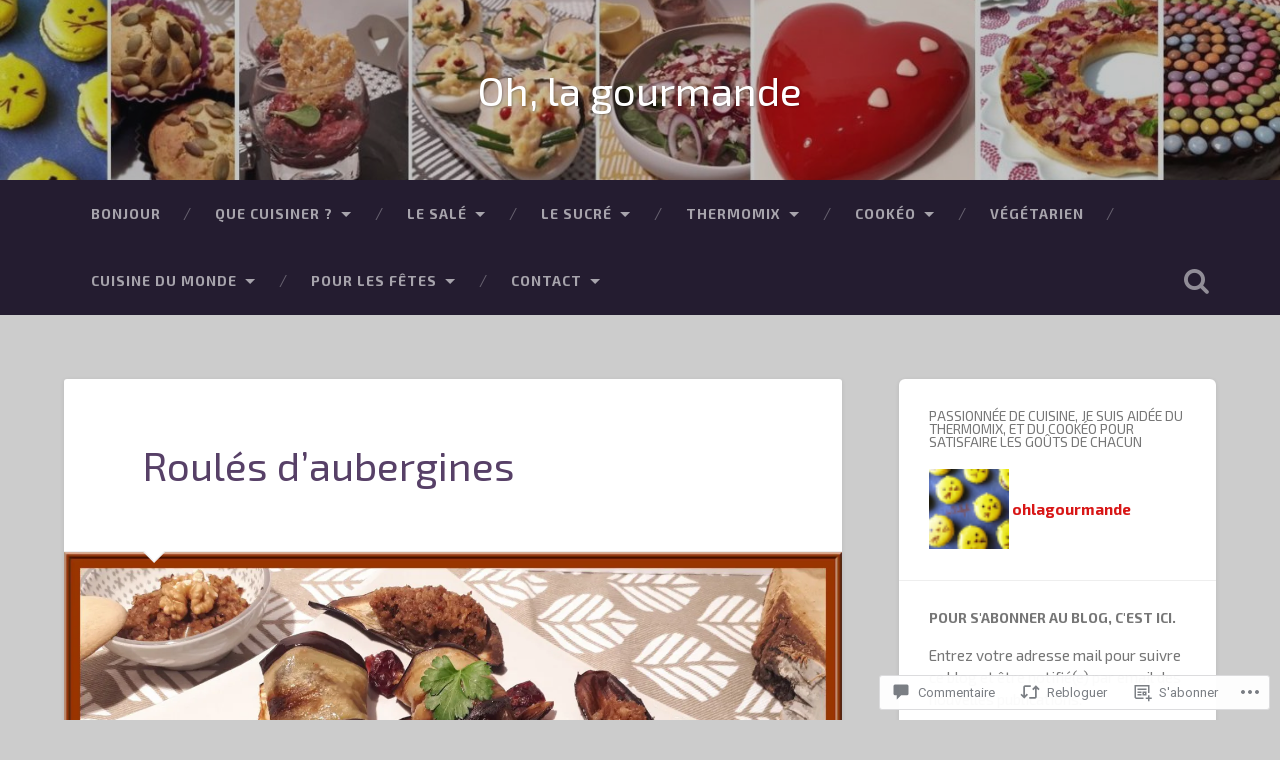

--- FILE ---
content_type: text/html; charset=UTF-8
request_url: https://ohlagourmande.com/2020/05/26/roules-daubergines/
body_size: 76800
content:
<!DOCTYPE html>
<html lang="fr-FR">
<head>
	<meta charset="UTF-8">
	<meta name="viewport" content="width=device-width, initial-scale=1.0" >
	<link rel="profile" href="http://gmpg.org/xfn/11" />
	<title>Roulés d&rsquo;aubergines &#8211; Oh, la gourmande</title>
<script type="text/javascript">
  WebFontConfig = {"google":{"families":["Exo+2:r:latin,latin-ext","Exo+2:r,i,b,bi:latin,latin-ext"]},"api_url":"https:\/\/fonts-api.wp.com\/css"};
  (function() {
    var wf = document.createElement('script');
    wf.src = '/wp-content/plugins/custom-fonts/js/webfont.js';
    wf.type = 'text/javascript';
    wf.async = 'true';
    var s = document.getElementsByTagName('script')[0];
    s.parentNode.insertBefore(wf, s);
	})();
</script><style id="jetpack-custom-fonts-css">.wf-active body{font-family:"Exo 2",sans-serif}.wf-active .main-navigation{font-family:"Exo 2",sans-serif}.wf-active .post-content cite{font-family:"Exo 2",sans-serif}.wf-active code, .wf-active kbd, .wf-active pre{font-family:"Exo 2",sans-serif}.wf-active .gallery-caption{font-family:"Exo 2",sans-serif}.wf-active .post-content fieldset legend, .wf-active .widget-content fieldset legend{font-family:"Exo 2",sans-serif}.wf-active .post-content label{font-family:"Exo 2",sans-serif}.wf-active .post-content input, .wf-active .post-content textarea, .wf-active .widget-content input, .wf-active .widget-content textarea{font-family:"Exo 2",sans-serif}.wf-active .post-content input[type="button"], .wf-active .post-content input[type="reset"], .wf-active .post-content input[type="submit"], .wf-active .widget-content input[type="button"], .wf-active .widget-content input[type="reset"], .wf-active .widget-content input[type="submit"]{font-family:"Exo 2",sans-serif}.wf-active .posts .format-link .post-content p{font-family:"Exo 2",sans-serif}.wf-active .posts .format-quote .post-content blockquote{font-family:"Exo 2",sans-serif}.wf-active .posts .format-quote .post-content cite{font-family:"Exo 2",sans-serif}.wf-active .posts .format-status .post-content p{font-family:"Exo 2",sans-serif}.wf-active .posts .format-status .post-content a.more-link{font-family:"Exo 2",sans-serif}.wf-active .single .format-status .post-content{font-family:"Exo 2",sans-serif}.wf-active .comments-title-container, .wf-active #content #menu_widget caption, .wf-active #infinite-footer .container{font-family:"Exo 2",sans-serif}.wf-active .comment-author .fn{font-family:"Exo 2",sans-serif}.wf-active .comment-form input[type="email"], .wf-active .comment-form input[type="text"], .wf-active .comment-form input[type="url"], .wf-active .comment-form textarea, .wf-active div#respond textarea{font-family:"Exo 2",sans-serif}.wf-active .form-submit #submit{font-family:"Exo 2",sans-serif}.wf-active .footer .search-field, .wf-active .wrapper .search-field{font-family:"Exo 2",sans-serif}.wf-active #wp-calendar caption{font-family:"Exo 2",sans-serif}.wf-active #content #menu_widget .updated-at{font-family:"Exo 2",sans-serif}.wf-active .credits p{font-family:"Exo 2",sans-serif}@media (max-width: 1440px){.wf-active .main-navigation li > a, .wf-active .main-navigation li > a{font-family:"Exo 2",sans-serif}}.wf-active .site-title{font-family:"Exo 2",sans-serif;font-style:normal;font-weight:400}.wf-active .header-search-block .search-field{font-family:"Exo 2",sans-serif;font-weight:400;font-style:normal}.wf-active .post-header .post-title{font-family:"Exo 2",sans-serif;font-weight:400;font-style:normal}.wf-active .post-header .post-title em{font-weight:400;font-style:normal}.wf-active .post-content h1, .wf-active .post-content h2, .wf-active .post-content h3, .wf-active .post-content h4, .wf-active .post-content h5, .wf-active .post-content h6{font-family:"Exo 2",sans-serif;font-weight:400;font-style:normal}.wf-active .post-content h1 em, .wf-active .post-content h2 em, .wf-active .post-content h3 em{font-weight:400;font-style:normal}.wf-active .post-content h1{font-style:normal;font-weight:400}.wf-active .post-content h2{font-style:normal;font-weight:400}.wf-active .post-content h3{font-style:normal;font-weight:400}.wf-active .post-content h4{font-weight:400;font-style:normal}.wf-active .post-content h5{font-weight:400;font-style:normal}.wf-active .post-content h6{font-weight:400;font-style:normal}.wf-active .post-content blockquote{font-weight:400;font-weight:400;font-style:normal}.wf-active .posts .post-content h1{font-style:normal;font-weight:400}.wf-active .posts .post-content h2{font-style:normal;font-weight:400}.wf-active .posts .post-content h3{font-style:normal;font-weight:400}.wf-active .posts .post-content h4{font-style:normal;font-weight:400}.wf-active .posts .post-content h5{font-style:normal;font-weight:400}.wf-active .posts .post-content h6{font-style:normal;font-weight:400}.wf-active .posts .format-link .link-header h2 a{font-weight:400;font-style:normal}.wf-active .posts .format-quote .post-content blockquote > *{font-style:normal;font-weight:400}.wf-active .single .post-title{font-style:normal;font-weight:400}.wf-active .single .format-quote .post-content blockquote > *{font-style:normal;font-weight:400}.wf-active .entry-author .author-title{font-family:"Exo 2",sans-serif;font-weight:400;font-style:normal}.wf-active .comments-title{font-weight:400;font-family:"Exo 2",sans-serif;font-style:normal}.wf-active .add-comment-title{font-weight:400;font-style:normal}.wf-active .comment-content h1, .wf-active .comment-content h2, .wf-active .comment-content h3, .wf-active .comment-content h4, .wf-active .comment-content h5, .wf-active .comment-content h6{font-family:"Exo 2",sans-serif;font-weight:400;font-style:normal}.wf-active .pingbacks-title{font-family:"Exo 2",sans-serif;font-style:normal;font-weight:400}.wf-active .comment-reply-title{font-family:"Exo 2",sans-serif;font-weight:400;font-style:normal}.wf-active .author-info h4{font-family:"Exo 2",sans-serif;font-weight:400;font-style:normal}.wf-active .author-info h5{font-family:"Exo 2",sans-serif;font-style:normal;font-weight:400}.wf-active .page-title h5{font-family:"Exo 2",sans-serif;font-weight:400;font-style:normal}.wf-active .page-title h3{font-family:"Exo 2",sans-serif;font-weight:400;font-style:normal}.wf-active .widget-title{font-family:"Exo 2",sans-serif;font-weight:400;font-style:normal}.wf-active .footer .widget-title{font-style:normal;font-weight:400}</style>
<meta name='robots' content='max-image-preview:large' />
<meta name="google-site-verification" content="iZMWn8yfHKDsQWnAREQB4cPqZVmBfgzDAKnsgo1_PtU" />
<meta name="msvalidate.01" content="4034A51CE253E4FE76DAABC874236CFD" />
<meta name="p:domain_verify" content="d6bf1ccc68fdd4d0d35027b8146bf3ac" />

<!-- Async WordPress.com Remote Login -->
<script id="wpcom_remote_login_js">
var wpcom_remote_login_extra_auth = '';
function wpcom_remote_login_remove_dom_node_id( element_id ) {
	var dom_node = document.getElementById( element_id );
	if ( dom_node ) { dom_node.parentNode.removeChild( dom_node ); }
}
function wpcom_remote_login_remove_dom_node_classes( class_name ) {
	var dom_nodes = document.querySelectorAll( '.' + class_name );
	for ( var i = 0; i < dom_nodes.length; i++ ) {
		dom_nodes[ i ].parentNode.removeChild( dom_nodes[ i ] );
	}
}
function wpcom_remote_login_final_cleanup() {
	wpcom_remote_login_remove_dom_node_classes( "wpcom_remote_login_msg" );
	wpcom_remote_login_remove_dom_node_id( "wpcom_remote_login_key" );
	wpcom_remote_login_remove_dom_node_id( "wpcom_remote_login_validate" );
	wpcom_remote_login_remove_dom_node_id( "wpcom_remote_login_js" );
	wpcom_remote_login_remove_dom_node_id( "wpcom_request_access_iframe" );
	wpcom_remote_login_remove_dom_node_id( "wpcom_request_access_styles" );
}

// Watch for messages back from the remote login
window.addEventListener( "message", function( e ) {
	if ( e.origin === "https://r-login.wordpress.com" ) {
		var data = {};
		try {
			data = JSON.parse( e.data );
		} catch( e ) {
			wpcom_remote_login_final_cleanup();
			return;
		}

		if ( data.msg === 'LOGIN' ) {
			// Clean up the login check iframe
			wpcom_remote_login_remove_dom_node_id( "wpcom_remote_login_key" );

			var id_regex = new RegExp( /^[0-9]+$/ );
			var token_regex = new RegExp( /^.*|.*|.*$/ );
			if (
				token_regex.test( data.token )
				&& id_regex.test( data.wpcomid )
			) {
				// We have everything we need to ask for a login
				var script = document.createElement( "script" );
				script.setAttribute( "id", "wpcom_remote_login_validate" );
				script.src = '/remote-login.php?wpcom_remote_login=validate'
					+ '&wpcomid=' + data.wpcomid
					+ '&token=' + encodeURIComponent( data.token )
					+ '&host=' + window.location.protocol
					+ '//' + window.location.hostname
					+ '&postid=56659'
					+ '&is_singular=1';
				document.body.appendChild( script );
			}

			return;
		}

		// Safari ITP, not logged in, so redirect
		if ( data.msg === 'LOGIN-REDIRECT' ) {
			window.location = 'https://wordpress.com/log-in?redirect_to=' + window.location.href;
			return;
		}

		// Safari ITP, storage access failed, remove the request
		if ( data.msg === 'LOGIN-REMOVE' ) {
			var css_zap = 'html { -webkit-transition: margin-top 1s; transition: margin-top 1s; } /* 9001 */ html { margin-top: 0 !important; } * html body { margin-top: 0 !important; } @media screen and ( max-width: 782px ) { html { margin-top: 0 !important; } * html body { margin-top: 0 !important; } }';
			var style_zap = document.createElement( 'style' );
			style_zap.type = 'text/css';
			style_zap.appendChild( document.createTextNode( css_zap ) );
			document.body.appendChild( style_zap );

			var e = document.getElementById( 'wpcom_request_access_iframe' );
			e.parentNode.removeChild( e );

			document.cookie = 'wordpress_com_login_access=denied; path=/; max-age=31536000';

			return;
		}

		// Safari ITP
		if ( data.msg === 'REQUEST_ACCESS' ) {
			console.log( 'request access: safari' );

			// Check ITP iframe enable/disable knob
			if ( wpcom_remote_login_extra_auth !== 'safari_itp_iframe' ) {
				return;
			}

			// If we are in a "private window" there is no ITP.
			var private_window = false;
			try {
				var opendb = window.openDatabase( null, null, null, null );
			} catch( e ) {
				private_window = true;
			}

			if ( private_window ) {
				console.log( 'private window' );
				return;
			}

			var iframe = document.createElement( 'iframe' );
			iframe.id = 'wpcom_request_access_iframe';
			iframe.setAttribute( 'scrolling', 'no' );
			iframe.setAttribute( 'sandbox', 'allow-storage-access-by-user-activation allow-scripts allow-same-origin allow-top-navigation-by-user-activation' );
			iframe.src = 'https://r-login.wordpress.com/remote-login.php?wpcom_remote_login=request_access&origin=' + encodeURIComponent( data.origin ) + '&wpcomid=' + encodeURIComponent( data.wpcomid );

			var css = 'html { -webkit-transition: margin-top 1s; transition: margin-top 1s; } /* 9001 */ html { margin-top: 46px !important; } * html body { margin-top: 46px !important; } @media screen and ( max-width: 660px ) { html { margin-top: 71px !important; } * html body { margin-top: 71px !important; } #wpcom_request_access_iframe { display: block; height: 71px !important; } } #wpcom_request_access_iframe { border: 0px; height: 46px; position: fixed; top: 0; left: 0; width: 100%; min-width: 100%; z-index: 99999; background: #23282d; } ';

			var style = document.createElement( 'style' );
			style.type = 'text/css';
			style.id = 'wpcom_request_access_styles';
			style.appendChild( document.createTextNode( css ) );
			document.body.appendChild( style );

			document.body.appendChild( iframe );
		}

		if ( data.msg === 'DONE' ) {
			wpcom_remote_login_final_cleanup();
		}
	}
}, false );

// Inject the remote login iframe after the page has had a chance to load
// more critical resources
window.addEventListener( "DOMContentLoaded", function( e ) {
	var iframe = document.createElement( "iframe" );
	iframe.style.display = "none";
	iframe.setAttribute( "scrolling", "no" );
	iframe.setAttribute( "id", "wpcom_remote_login_key" );
	iframe.src = "https://r-login.wordpress.com/remote-login.php"
		+ "?wpcom_remote_login=key"
		+ "&origin=aHR0cHM6Ly9vaGxhZ291cm1hbmRlLmNvbQ%3D%3D"
		+ "&wpcomid=178800681"
		+ "&time=" + Math.floor( Date.now() / 1000 );
	document.body.appendChild( iframe );
}, false );
</script>
<link rel='dns-prefetch' href='//s0.wp.com' />
<link rel='dns-prefetch' href='//widgets.wp.com' />
<link rel='dns-prefetch' href='//wordpress.com' />
<link rel='dns-prefetch' href='//fonts-api.wp.com' />
<link rel="alternate" type="application/rss+xml" title="Oh, la gourmande &raquo; Flux" href="https://ohlagourmande.com/feed/" />
<link rel="alternate" type="application/rss+xml" title="Oh, la gourmande &raquo; Flux des commentaires" href="https://ohlagourmande.com/comments/feed/" />
<link rel="alternate" type="application/rss+xml" title="Oh, la gourmande &raquo; Roulés d&rsquo;aubergines Flux des commentaires" href="https://ohlagourmande.com/2020/05/26/roules-daubergines/feed/" />
	<script type="text/javascript">
		/* <![CDATA[ */
		function addLoadEvent(func) {
			var oldonload = window.onload;
			if (typeof window.onload != 'function') {
				window.onload = func;
			} else {
				window.onload = function () {
					oldonload();
					func();
				}
			}
		}
		/* ]]> */
	</script>
	<link crossorigin='anonymous' rel='stylesheet' id='all-css-0-1' href='/_static/??-eJxtzEkKgDAQRNELGZs4EDfiWUJsxMzYHby+RARB3BQ8KD6cWZgUGSNDKCL7su2RwCJnbdxjCCnVWYtHggO9ZlxFTsQftYaogf+k3x2+4Vv1voRZqrHvpkHJwV5glDTa&cssminify=yes' type='text/css' media='all' />
<style id='wp-emoji-styles-inline-css'>

	img.wp-smiley, img.emoji {
		display: inline !important;
		border: none !important;
		box-shadow: none !important;
		height: 1em !important;
		width: 1em !important;
		margin: 0 0.07em !important;
		vertical-align: -0.1em !important;
		background: none !important;
		padding: 0 !important;
	}
/*# sourceURL=wp-emoji-styles-inline-css */
</style>
<link crossorigin='anonymous' rel='stylesheet' id='all-css-2-1' href='/wp-content/plugins/gutenberg-core/v22.2.0/build/styles/block-library/style.css?m=1764855221i&cssminify=yes' type='text/css' media='all' />
<style id='wp-block-library-inline-css'>
.has-text-align-justify {
	text-align:justify;
}
.has-text-align-justify{text-align:justify;}

/*# sourceURL=wp-block-library-inline-css */
</style><style id='wp-block-group-inline-css'>
.wp-block-group{box-sizing:border-box}:where(.wp-block-group.wp-block-group-is-layout-constrained){position:relative}
/*# sourceURL=/wp-content/plugins/gutenberg-core/v22.2.0/build/styles/block-library/group/style.css */
</style>
<style id='wp-block-paragraph-inline-css'>
.is-small-text{font-size:.875em}.is-regular-text{font-size:1em}.is-large-text{font-size:2.25em}.is-larger-text{font-size:3em}.has-drop-cap:not(:focus):first-letter{float:left;font-size:8.4em;font-style:normal;font-weight:100;line-height:.68;margin:.05em .1em 0 0;text-transform:uppercase}body.rtl .has-drop-cap:not(:focus):first-letter{float:none;margin-left:.1em}p.has-drop-cap.has-background{overflow:hidden}:root :where(p.has-background){padding:1.25em 2.375em}:where(p.has-text-color:not(.has-link-color)) a{color:inherit}p.has-text-align-left[style*="writing-mode:vertical-lr"],p.has-text-align-right[style*="writing-mode:vertical-rl"]{rotate:180deg}
/*# sourceURL=/wp-content/plugins/gutenberg-core/v22.2.0/build/styles/block-library/paragraph/style.css */
</style>
<style id='wp-block-separator-inline-css'>
@charset "UTF-8";.wp-block-separator{border:none;border-top:2px solid}:root :where(.wp-block-separator.is-style-dots){height:auto;line-height:1;text-align:center}:root :where(.wp-block-separator.is-style-dots):before{color:currentColor;content:"···";font-family:serif;font-size:1.5em;letter-spacing:2em;padding-left:2em}.wp-block-separator.is-style-dots{background:none!important;border:none!important}
/*# sourceURL=/wp-content/plugins/gutenberg-core/v22.2.0/build/styles/block-library/separator/style.css */
</style>
<style id='wp-block-social-links-inline-css'>
.wp-block-social-links{background:none;box-sizing:border-box;margin-left:0;padding-left:0;padding-right:0;text-indent:0}.wp-block-social-links .wp-social-link a,.wp-block-social-links .wp-social-link a:hover{border-bottom:0;box-shadow:none;text-decoration:none}.wp-block-social-links .wp-social-link svg{height:1em;width:1em}.wp-block-social-links .wp-social-link span:not(.screen-reader-text){font-size:.65em;margin-left:.5em;margin-right:.5em}.wp-block-social-links.has-small-icon-size{font-size:16px}.wp-block-social-links,.wp-block-social-links.has-normal-icon-size{font-size:24px}.wp-block-social-links.has-large-icon-size{font-size:36px}.wp-block-social-links.has-huge-icon-size{font-size:48px}.wp-block-social-links.aligncenter{display:flex;justify-content:center}.wp-block-social-links.alignright{justify-content:flex-end}.wp-block-social-link{border-radius:9999px;display:block}@media not (prefers-reduced-motion){.wp-block-social-link{transition:transform .1s ease}}.wp-block-social-link{height:auto}.wp-block-social-link a{align-items:center;display:flex;line-height:0}.wp-block-social-link:hover{transform:scale(1.1)}.wp-block-social-links .wp-block-social-link.wp-social-link{display:inline-block;margin:0;padding:0}.wp-block-social-links .wp-block-social-link.wp-social-link .wp-block-social-link-anchor,.wp-block-social-links .wp-block-social-link.wp-social-link .wp-block-social-link-anchor svg,.wp-block-social-links .wp-block-social-link.wp-social-link .wp-block-social-link-anchor:active,.wp-block-social-links .wp-block-social-link.wp-social-link .wp-block-social-link-anchor:hover,.wp-block-social-links .wp-block-social-link.wp-social-link .wp-block-social-link-anchor:visited{fill:currentColor;color:currentColor}:where(.wp-block-social-links:not(.is-style-logos-only)) .wp-social-link{background-color:#f0f0f0;color:#444}:where(.wp-block-social-links:not(.is-style-logos-only)) .wp-social-link-amazon{background-color:#f90;color:#fff}:where(.wp-block-social-links:not(.is-style-logos-only)) .wp-social-link-bandcamp{background-color:#1ea0c3;color:#fff}:where(.wp-block-social-links:not(.is-style-logos-only)) .wp-social-link-behance{background-color:#0757fe;color:#fff}:where(.wp-block-social-links:not(.is-style-logos-only)) .wp-social-link-bluesky{background-color:#0a7aff;color:#fff}:where(.wp-block-social-links:not(.is-style-logos-only)) .wp-social-link-codepen{background-color:#1e1f26;color:#fff}:where(.wp-block-social-links:not(.is-style-logos-only)) .wp-social-link-deviantart{background-color:#02e49b;color:#fff}:where(.wp-block-social-links:not(.is-style-logos-only)) .wp-social-link-discord{background-color:#5865f2;color:#fff}:where(.wp-block-social-links:not(.is-style-logos-only)) .wp-social-link-dribbble{background-color:#e94c89;color:#fff}:where(.wp-block-social-links:not(.is-style-logos-only)) .wp-social-link-dropbox{background-color:#4280ff;color:#fff}:where(.wp-block-social-links:not(.is-style-logos-only)) .wp-social-link-etsy{background-color:#f45800;color:#fff}:where(.wp-block-social-links:not(.is-style-logos-only)) .wp-social-link-facebook{background-color:#0866ff;color:#fff}:where(.wp-block-social-links:not(.is-style-logos-only)) .wp-social-link-fivehundredpx{background-color:#000;color:#fff}:where(.wp-block-social-links:not(.is-style-logos-only)) .wp-social-link-flickr{background-color:#0461dd;color:#fff}:where(.wp-block-social-links:not(.is-style-logos-only)) .wp-social-link-foursquare{background-color:#e65678;color:#fff}:where(.wp-block-social-links:not(.is-style-logos-only)) .wp-social-link-github{background-color:#24292d;color:#fff}:where(.wp-block-social-links:not(.is-style-logos-only)) .wp-social-link-goodreads{background-color:#eceadd;color:#382110}:where(.wp-block-social-links:not(.is-style-logos-only)) .wp-social-link-google{background-color:#ea4434;color:#fff}:where(.wp-block-social-links:not(.is-style-logos-only)) .wp-social-link-gravatar{background-color:#1d4fc4;color:#fff}:where(.wp-block-social-links:not(.is-style-logos-only)) .wp-social-link-instagram{background-color:#f00075;color:#fff}:where(.wp-block-social-links:not(.is-style-logos-only)) .wp-social-link-lastfm{background-color:#e21b24;color:#fff}:where(.wp-block-social-links:not(.is-style-logos-only)) .wp-social-link-linkedin{background-color:#0d66c2;color:#fff}:where(.wp-block-social-links:not(.is-style-logos-only)) .wp-social-link-mastodon{background-color:#3288d4;color:#fff}:where(.wp-block-social-links:not(.is-style-logos-only)) .wp-social-link-medium{background-color:#000;color:#fff}:where(.wp-block-social-links:not(.is-style-logos-only)) .wp-social-link-meetup{background-color:#f6405f;color:#fff}:where(.wp-block-social-links:not(.is-style-logos-only)) .wp-social-link-patreon{background-color:#000;color:#fff}:where(.wp-block-social-links:not(.is-style-logos-only)) .wp-social-link-pinterest{background-color:#e60122;color:#fff}:where(.wp-block-social-links:not(.is-style-logos-only)) .wp-social-link-pocket{background-color:#ef4155;color:#fff}:where(.wp-block-social-links:not(.is-style-logos-only)) .wp-social-link-reddit{background-color:#ff4500;color:#fff}:where(.wp-block-social-links:not(.is-style-logos-only)) .wp-social-link-skype{background-color:#0478d7;color:#fff}:where(.wp-block-social-links:not(.is-style-logos-only)) .wp-social-link-snapchat{stroke:#000;background-color:#fefc00;color:#fff}:where(.wp-block-social-links:not(.is-style-logos-only)) .wp-social-link-soundcloud{background-color:#ff5600;color:#fff}:where(.wp-block-social-links:not(.is-style-logos-only)) .wp-social-link-spotify{background-color:#1bd760;color:#fff}:where(.wp-block-social-links:not(.is-style-logos-only)) .wp-social-link-telegram{background-color:#2aabee;color:#fff}:where(.wp-block-social-links:not(.is-style-logos-only)) .wp-social-link-threads{background-color:#000;color:#fff}:where(.wp-block-social-links:not(.is-style-logos-only)) .wp-social-link-tiktok{background-color:#000;color:#fff}:where(.wp-block-social-links:not(.is-style-logos-only)) .wp-social-link-tumblr{background-color:#011835;color:#fff}:where(.wp-block-social-links:not(.is-style-logos-only)) .wp-social-link-twitch{background-color:#6440a4;color:#fff}:where(.wp-block-social-links:not(.is-style-logos-only)) .wp-social-link-twitter{background-color:#1da1f2;color:#fff}:where(.wp-block-social-links:not(.is-style-logos-only)) .wp-social-link-vimeo{background-color:#1eb7ea;color:#fff}:where(.wp-block-social-links:not(.is-style-logos-only)) .wp-social-link-vk{background-color:#4680c2;color:#fff}:where(.wp-block-social-links:not(.is-style-logos-only)) .wp-social-link-wordpress{background-color:#3499cd;color:#fff}:where(.wp-block-social-links:not(.is-style-logos-only)) .wp-social-link-whatsapp{background-color:#25d366;color:#fff}:where(.wp-block-social-links:not(.is-style-logos-only)) .wp-social-link-x{background-color:#000;color:#fff}:where(.wp-block-social-links:not(.is-style-logos-only)) .wp-social-link-yelp{background-color:#d32422;color:#fff}:where(.wp-block-social-links:not(.is-style-logos-only)) .wp-social-link-youtube{background-color:red;color:#fff}:where(.wp-block-social-links.is-style-logos-only) .wp-social-link{background:none}:where(.wp-block-social-links.is-style-logos-only) .wp-social-link svg{height:1.25em;width:1.25em}:where(.wp-block-social-links.is-style-logos-only) .wp-social-link-amazon{color:#f90}:where(.wp-block-social-links.is-style-logos-only) .wp-social-link-bandcamp{color:#1ea0c3}:where(.wp-block-social-links.is-style-logos-only) .wp-social-link-behance{color:#0757fe}:where(.wp-block-social-links.is-style-logos-only) .wp-social-link-bluesky{color:#0a7aff}:where(.wp-block-social-links.is-style-logos-only) .wp-social-link-codepen{color:#1e1f26}:where(.wp-block-social-links.is-style-logos-only) .wp-social-link-deviantart{color:#02e49b}:where(.wp-block-social-links.is-style-logos-only) .wp-social-link-discord{color:#5865f2}:where(.wp-block-social-links.is-style-logos-only) .wp-social-link-dribbble{color:#e94c89}:where(.wp-block-social-links.is-style-logos-only) .wp-social-link-dropbox{color:#4280ff}:where(.wp-block-social-links.is-style-logos-only) .wp-social-link-etsy{color:#f45800}:where(.wp-block-social-links.is-style-logos-only) .wp-social-link-facebook{color:#0866ff}:where(.wp-block-social-links.is-style-logos-only) .wp-social-link-fivehundredpx{color:#000}:where(.wp-block-social-links.is-style-logos-only) .wp-social-link-flickr{color:#0461dd}:where(.wp-block-social-links.is-style-logos-only) .wp-social-link-foursquare{color:#e65678}:where(.wp-block-social-links.is-style-logos-only) .wp-social-link-github{color:#24292d}:where(.wp-block-social-links.is-style-logos-only) .wp-social-link-goodreads{color:#382110}:where(.wp-block-social-links.is-style-logos-only) .wp-social-link-google{color:#ea4434}:where(.wp-block-social-links.is-style-logos-only) .wp-social-link-gravatar{color:#1d4fc4}:where(.wp-block-social-links.is-style-logos-only) .wp-social-link-instagram{color:#f00075}:where(.wp-block-social-links.is-style-logos-only) .wp-social-link-lastfm{color:#e21b24}:where(.wp-block-social-links.is-style-logos-only) .wp-social-link-linkedin{color:#0d66c2}:where(.wp-block-social-links.is-style-logos-only) .wp-social-link-mastodon{color:#3288d4}:where(.wp-block-social-links.is-style-logos-only) .wp-social-link-medium{color:#000}:where(.wp-block-social-links.is-style-logos-only) .wp-social-link-meetup{color:#f6405f}:where(.wp-block-social-links.is-style-logos-only) .wp-social-link-patreon{color:#000}:where(.wp-block-social-links.is-style-logos-only) .wp-social-link-pinterest{color:#e60122}:where(.wp-block-social-links.is-style-logos-only) .wp-social-link-pocket{color:#ef4155}:where(.wp-block-social-links.is-style-logos-only) .wp-social-link-reddit{color:#ff4500}:where(.wp-block-social-links.is-style-logos-only) .wp-social-link-skype{color:#0478d7}:where(.wp-block-social-links.is-style-logos-only) .wp-social-link-snapchat{stroke:#000;color:#fff}:where(.wp-block-social-links.is-style-logos-only) .wp-social-link-soundcloud{color:#ff5600}:where(.wp-block-social-links.is-style-logos-only) .wp-social-link-spotify{color:#1bd760}:where(.wp-block-social-links.is-style-logos-only) .wp-social-link-telegram{color:#2aabee}:where(.wp-block-social-links.is-style-logos-only) .wp-social-link-threads{color:#000}:where(.wp-block-social-links.is-style-logos-only) .wp-social-link-tiktok{color:#000}:where(.wp-block-social-links.is-style-logos-only) .wp-social-link-tumblr{color:#011835}:where(.wp-block-social-links.is-style-logos-only) .wp-social-link-twitch{color:#6440a4}:where(.wp-block-social-links.is-style-logos-only) .wp-social-link-twitter{color:#1da1f2}:where(.wp-block-social-links.is-style-logos-only) .wp-social-link-vimeo{color:#1eb7ea}:where(.wp-block-social-links.is-style-logos-only) .wp-social-link-vk{color:#4680c2}:where(.wp-block-social-links.is-style-logos-only) .wp-social-link-whatsapp{color:#25d366}:where(.wp-block-social-links.is-style-logos-only) .wp-social-link-wordpress{color:#3499cd}:where(.wp-block-social-links.is-style-logos-only) .wp-social-link-x{color:#000}:where(.wp-block-social-links.is-style-logos-only) .wp-social-link-yelp{color:#d32422}:where(.wp-block-social-links.is-style-logos-only) .wp-social-link-youtube{color:red}.wp-block-social-links.is-style-pill-shape .wp-social-link{width:auto}:root :where(.wp-block-social-links .wp-social-link a){padding:.25em}:root :where(.wp-block-social-links.is-style-logos-only .wp-social-link a){padding:0}:root :where(.wp-block-social-links.is-style-pill-shape .wp-social-link a){padding-left:.6666666667em;padding-right:.6666666667em}.wp-block-social-links:not(.has-icon-color):not(.has-icon-background-color) .wp-social-link-snapchat .wp-block-social-link-label{color:#000}
/*# sourceURL=/wp-content/plugins/gutenberg-core/v22.2.0/build/styles/block-library/social-links/style.css */
</style>
<link crossorigin='anonymous' rel='stylesheet' id='all-css-8-2' href='/_static/??-eJx9zEEOAiEMheELWeoQR90YzwLYEGYqkBbGcHsnxrh09fIv3oevCqHkRrlh5R5TVox9T08SwXMJq+JCrbqwArtReoMo6YHaBpMJqgf8S4QihJu1xpoj+p74e1X84MDJi5OB0THTvj/3/rxNl/PpOs/WTssb/JM9fQ==&cssminify=yes' type='text/css' media='all' />
<style id='wp-block-heading-inline-css'>
h1:where(.wp-block-heading).has-background,h2:where(.wp-block-heading).has-background,h3:where(.wp-block-heading).has-background,h4:where(.wp-block-heading).has-background,h5:where(.wp-block-heading).has-background,h6:where(.wp-block-heading).has-background{padding:1.25em 2.375em}h1.has-text-align-left[style*=writing-mode]:where([style*=vertical-lr]),h1.has-text-align-right[style*=writing-mode]:where([style*=vertical-rl]),h2.has-text-align-left[style*=writing-mode]:where([style*=vertical-lr]),h2.has-text-align-right[style*=writing-mode]:where([style*=vertical-rl]),h3.has-text-align-left[style*=writing-mode]:where([style*=vertical-lr]),h3.has-text-align-right[style*=writing-mode]:where([style*=vertical-rl]),h4.has-text-align-left[style*=writing-mode]:where([style*=vertical-lr]),h4.has-text-align-right[style*=writing-mode]:where([style*=vertical-rl]),h5.has-text-align-left[style*=writing-mode]:where([style*=vertical-lr]),h5.has-text-align-right[style*=writing-mode]:where([style*=vertical-rl]),h6.has-text-align-left[style*=writing-mode]:where([style*=vertical-lr]),h6.has-text-align-right[style*=writing-mode]:where([style*=vertical-rl]){rotate:180deg}
/*# sourceURL=/wp-content/plugins/gutenberg-core/v22.2.0/build/styles/block-library/heading/style.css */
</style>
<style id='wp-block-image-inline-css'>
.wp-block-image>a,.wp-block-image>figure>a{display:inline-block}.wp-block-image img{box-sizing:border-box;height:auto;max-width:100%;vertical-align:bottom}@media not (prefers-reduced-motion){.wp-block-image img.hide{visibility:hidden}.wp-block-image img.show{animation:show-content-image .4s}}.wp-block-image[style*=border-radius] img,.wp-block-image[style*=border-radius]>a{border-radius:inherit}.wp-block-image.has-custom-border img{box-sizing:border-box}.wp-block-image.aligncenter{text-align:center}.wp-block-image.alignfull>a,.wp-block-image.alignwide>a{width:100%}.wp-block-image.alignfull img,.wp-block-image.alignwide img{height:auto;width:100%}.wp-block-image .aligncenter,.wp-block-image .alignleft,.wp-block-image .alignright,.wp-block-image.aligncenter,.wp-block-image.alignleft,.wp-block-image.alignright{display:table}.wp-block-image .aligncenter>figcaption,.wp-block-image .alignleft>figcaption,.wp-block-image .alignright>figcaption,.wp-block-image.aligncenter>figcaption,.wp-block-image.alignleft>figcaption,.wp-block-image.alignright>figcaption{caption-side:bottom;display:table-caption}.wp-block-image .alignleft{float:left;margin:.5em 1em .5em 0}.wp-block-image .alignright{float:right;margin:.5em 0 .5em 1em}.wp-block-image .aligncenter{margin-left:auto;margin-right:auto}.wp-block-image :where(figcaption){margin-bottom:1em;margin-top:.5em}.wp-block-image.is-style-circle-mask img{border-radius:9999px}@supports ((-webkit-mask-image:none) or (mask-image:none)) or (-webkit-mask-image:none){.wp-block-image.is-style-circle-mask img{border-radius:0;-webkit-mask-image:url('data:image/svg+xml;utf8,<svg viewBox="0 0 100 100" xmlns="http://www.w3.org/2000/svg"><circle cx="50" cy="50" r="50"/></svg>');mask-image:url('data:image/svg+xml;utf8,<svg viewBox="0 0 100 100" xmlns="http://www.w3.org/2000/svg"><circle cx="50" cy="50" r="50"/></svg>');mask-mode:alpha;-webkit-mask-position:center;mask-position:center;-webkit-mask-repeat:no-repeat;mask-repeat:no-repeat;-webkit-mask-size:contain;mask-size:contain}}:root :where(.wp-block-image.is-style-rounded img,.wp-block-image .is-style-rounded img){border-radius:9999px}.wp-block-image figure{margin:0}.wp-lightbox-container{display:flex;flex-direction:column;position:relative}.wp-lightbox-container img{cursor:zoom-in}.wp-lightbox-container img:hover+button{opacity:1}.wp-lightbox-container button{align-items:center;backdrop-filter:blur(16px) saturate(180%);background-color:#5a5a5a40;border:none;border-radius:4px;cursor:zoom-in;display:flex;height:20px;justify-content:center;opacity:0;padding:0;position:absolute;right:16px;text-align:center;top:16px;width:20px;z-index:100}@media not (prefers-reduced-motion){.wp-lightbox-container button{transition:opacity .2s ease}}.wp-lightbox-container button:focus-visible{outline:3px auto #5a5a5a40;outline:3px auto -webkit-focus-ring-color;outline-offset:3px}.wp-lightbox-container button:hover{cursor:pointer;opacity:1}.wp-lightbox-container button:focus{opacity:1}.wp-lightbox-container button:focus,.wp-lightbox-container button:hover,.wp-lightbox-container button:not(:hover):not(:active):not(.has-background){background-color:#5a5a5a40;border:none}.wp-lightbox-overlay{box-sizing:border-box;cursor:zoom-out;height:100vh;left:0;overflow:hidden;position:fixed;top:0;visibility:hidden;width:100%;z-index:100000}.wp-lightbox-overlay .close-button{align-items:center;cursor:pointer;display:flex;justify-content:center;min-height:40px;min-width:40px;padding:0;position:absolute;right:calc(env(safe-area-inset-right) + 16px);top:calc(env(safe-area-inset-top) + 16px);z-index:5000000}.wp-lightbox-overlay .close-button:focus,.wp-lightbox-overlay .close-button:hover,.wp-lightbox-overlay .close-button:not(:hover):not(:active):not(.has-background){background:none;border:none}.wp-lightbox-overlay .lightbox-image-container{height:var(--wp--lightbox-container-height);left:50%;overflow:hidden;position:absolute;top:50%;transform:translate(-50%,-50%);transform-origin:top left;width:var(--wp--lightbox-container-width);z-index:9999999999}.wp-lightbox-overlay .wp-block-image{align-items:center;box-sizing:border-box;display:flex;height:100%;justify-content:center;margin:0;position:relative;transform-origin:0 0;width:100%;z-index:3000000}.wp-lightbox-overlay .wp-block-image img{height:var(--wp--lightbox-image-height);min-height:var(--wp--lightbox-image-height);min-width:var(--wp--lightbox-image-width);width:var(--wp--lightbox-image-width)}.wp-lightbox-overlay .wp-block-image figcaption{display:none}.wp-lightbox-overlay button{background:none;border:none}.wp-lightbox-overlay .scrim{background-color:#fff;height:100%;opacity:.9;position:absolute;width:100%;z-index:2000000}.wp-lightbox-overlay.active{visibility:visible}@media not (prefers-reduced-motion){.wp-lightbox-overlay.active{animation:turn-on-visibility .25s both}.wp-lightbox-overlay.active img{animation:turn-on-visibility .35s both}.wp-lightbox-overlay.show-closing-animation:not(.active){animation:turn-off-visibility .35s both}.wp-lightbox-overlay.show-closing-animation:not(.active) img{animation:turn-off-visibility .25s both}.wp-lightbox-overlay.zoom.active{animation:none;opacity:1;visibility:visible}.wp-lightbox-overlay.zoom.active .lightbox-image-container{animation:lightbox-zoom-in .4s}.wp-lightbox-overlay.zoom.active .lightbox-image-container img{animation:none}.wp-lightbox-overlay.zoom.active .scrim{animation:turn-on-visibility .4s forwards}.wp-lightbox-overlay.zoom.show-closing-animation:not(.active){animation:none}.wp-lightbox-overlay.zoom.show-closing-animation:not(.active) .lightbox-image-container{animation:lightbox-zoom-out .4s}.wp-lightbox-overlay.zoom.show-closing-animation:not(.active) .lightbox-image-container img{animation:none}.wp-lightbox-overlay.zoom.show-closing-animation:not(.active) .scrim{animation:turn-off-visibility .4s forwards}}@keyframes show-content-image{0%{visibility:hidden}99%{visibility:hidden}to{visibility:visible}}@keyframes turn-on-visibility{0%{opacity:0}to{opacity:1}}@keyframes turn-off-visibility{0%{opacity:1;visibility:visible}99%{opacity:0;visibility:visible}to{opacity:0;visibility:hidden}}@keyframes lightbox-zoom-in{0%{transform:translate(calc((-100vw + var(--wp--lightbox-scrollbar-width))/2 + var(--wp--lightbox-initial-left-position)),calc(-50vh + var(--wp--lightbox-initial-top-position))) scale(var(--wp--lightbox-scale))}to{transform:translate(-50%,-50%) scale(1)}}@keyframes lightbox-zoom-out{0%{transform:translate(-50%,-50%) scale(1);visibility:visible}99%{visibility:visible}to{transform:translate(calc((-100vw + var(--wp--lightbox-scrollbar-width))/2 + var(--wp--lightbox-initial-left-position)),calc(-50vh + var(--wp--lightbox-initial-top-position))) scale(var(--wp--lightbox-scale));visibility:hidden}}
/*# sourceURL=/wp-content/plugins/gutenberg-core/v22.2.0/build/styles/block-library/image/style.css */
</style>
<style id='wp-block-list-inline-css'>
ol,ul{box-sizing:border-box}:root :where(.wp-block-list.has-background){padding:1.25em 2.375em}
/*# sourceURL=/wp-content/plugins/gutenberg-core/v22.2.0/build/styles/block-library/list/style.css */
</style>
<style id='global-styles-inline-css'>
:root{--wp--preset--aspect-ratio--square: 1;--wp--preset--aspect-ratio--4-3: 4/3;--wp--preset--aspect-ratio--3-4: 3/4;--wp--preset--aspect-ratio--3-2: 3/2;--wp--preset--aspect-ratio--2-3: 2/3;--wp--preset--aspect-ratio--16-9: 16/9;--wp--preset--aspect-ratio--9-16: 9/16;--wp--preset--color--black: #000000;--wp--preset--color--cyan-bluish-gray: #abb8c3;--wp--preset--color--white: #ffffff;--wp--preset--color--pale-pink: #f78da7;--wp--preset--color--vivid-red: #cf2e2e;--wp--preset--color--luminous-vivid-orange: #ff6900;--wp--preset--color--luminous-vivid-amber: #fcb900;--wp--preset--color--light-green-cyan: #7bdcb5;--wp--preset--color--vivid-green-cyan: #00d084;--wp--preset--color--pale-cyan-blue: #8ed1fc;--wp--preset--color--vivid-cyan-blue: #0693e3;--wp--preset--color--vivid-purple: #9b51e0;--wp--preset--gradient--vivid-cyan-blue-to-vivid-purple: linear-gradient(135deg,rgb(6,147,227) 0%,rgb(155,81,224) 100%);--wp--preset--gradient--light-green-cyan-to-vivid-green-cyan: linear-gradient(135deg,rgb(122,220,180) 0%,rgb(0,208,130) 100%);--wp--preset--gradient--luminous-vivid-amber-to-luminous-vivid-orange: linear-gradient(135deg,rgb(252,185,0) 0%,rgb(255,105,0) 100%);--wp--preset--gradient--luminous-vivid-orange-to-vivid-red: linear-gradient(135deg,rgb(255,105,0) 0%,rgb(207,46,46) 100%);--wp--preset--gradient--very-light-gray-to-cyan-bluish-gray: linear-gradient(135deg,rgb(238,238,238) 0%,rgb(169,184,195) 100%);--wp--preset--gradient--cool-to-warm-spectrum: linear-gradient(135deg,rgb(74,234,220) 0%,rgb(151,120,209) 20%,rgb(207,42,186) 40%,rgb(238,44,130) 60%,rgb(251,105,98) 80%,rgb(254,248,76) 100%);--wp--preset--gradient--blush-light-purple: linear-gradient(135deg,rgb(255,206,236) 0%,rgb(152,150,240) 100%);--wp--preset--gradient--blush-bordeaux: linear-gradient(135deg,rgb(254,205,165) 0%,rgb(254,45,45) 50%,rgb(107,0,62) 100%);--wp--preset--gradient--luminous-dusk: linear-gradient(135deg,rgb(255,203,112) 0%,rgb(199,81,192) 50%,rgb(65,88,208) 100%);--wp--preset--gradient--pale-ocean: linear-gradient(135deg,rgb(255,245,203) 0%,rgb(182,227,212) 50%,rgb(51,167,181) 100%);--wp--preset--gradient--electric-grass: linear-gradient(135deg,rgb(202,248,128) 0%,rgb(113,206,126) 100%);--wp--preset--gradient--midnight: linear-gradient(135deg,rgb(2,3,129) 0%,rgb(40,116,252) 100%);--wp--preset--font-size--small: 13px;--wp--preset--font-size--medium: 20px;--wp--preset--font-size--large: 36px;--wp--preset--font-size--x-large: 42px;--wp--preset--font-family--albert-sans: 'Albert Sans', sans-serif;--wp--preset--font-family--alegreya: Alegreya, serif;--wp--preset--font-family--arvo: Arvo, serif;--wp--preset--font-family--bodoni-moda: 'Bodoni Moda', serif;--wp--preset--font-family--bricolage-grotesque: 'Bricolage Grotesque', sans-serif;--wp--preset--font-family--cabin: Cabin, sans-serif;--wp--preset--font-family--chivo: Chivo, sans-serif;--wp--preset--font-family--commissioner: Commissioner, sans-serif;--wp--preset--font-family--cormorant: Cormorant, serif;--wp--preset--font-family--courier-prime: 'Courier Prime', monospace;--wp--preset--font-family--crimson-pro: 'Crimson Pro', serif;--wp--preset--font-family--dm-mono: 'DM Mono', monospace;--wp--preset--font-family--dm-sans: 'DM Sans', sans-serif;--wp--preset--font-family--dm-serif-display: 'DM Serif Display', serif;--wp--preset--font-family--domine: Domine, serif;--wp--preset--font-family--eb-garamond: 'EB Garamond', serif;--wp--preset--font-family--epilogue: Epilogue, sans-serif;--wp--preset--font-family--fahkwang: Fahkwang, sans-serif;--wp--preset--font-family--figtree: Figtree, sans-serif;--wp--preset--font-family--fira-sans: 'Fira Sans', sans-serif;--wp--preset--font-family--fjalla-one: 'Fjalla One', sans-serif;--wp--preset--font-family--fraunces: Fraunces, serif;--wp--preset--font-family--gabarito: Gabarito, system-ui;--wp--preset--font-family--ibm-plex-mono: 'IBM Plex Mono', monospace;--wp--preset--font-family--ibm-plex-sans: 'IBM Plex Sans', sans-serif;--wp--preset--font-family--ibarra-real-nova: 'Ibarra Real Nova', serif;--wp--preset--font-family--instrument-serif: 'Instrument Serif', serif;--wp--preset--font-family--inter: Inter, sans-serif;--wp--preset--font-family--josefin-sans: 'Josefin Sans', sans-serif;--wp--preset--font-family--jost: Jost, sans-serif;--wp--preset--font-family--libre-baskerville: 'Libre Baskerville', serif;--wp--preset--font-family--libre-franklin: 'Libre Franklin', sans-serif;--wp--preset--font-family--literata: Literata, serif;--wp--preset--font-family--lora: Lora, serif;--wp--preset--font-family--merriweather: Merriweather, serif;--wp--preset--font-family--montserrat: Montserrat, sans-serif;--wp--preset--font-family--newsreader: Newsreader, serif;--wp--preset--font-family--noto-sans-mono: 'Noto Sans Mono', sans-serif;--wp--preset--font-family--nunito: Nunito, sans-serif;--wp--preset--font-family--open-sans: 'Open Sans', sans-serif;--wp--preset--font-family--overpass: Overpass, sans-serif;--wp--preset--font-family--pt-serif: 'PT Serif', serif;--wp--preset--font-family--petrona: Petrona, serif;--wp--preset--font-family--piazzolla: Piazzolla, serif;--wp--preset--font-family--playfair-display: 'Playfair Display', serif;--wp--preset--font-family--plus-jakarta-sans: 'Plus Jakarta Sans', sans-serif;--wp--preset--font-family--poppins: Poppins, sans-serif;--wp--preset--font-family--raleway: Raleway, sans-serif;--wp--preset--font-family--roboto: Roboto, sans-serif;--wp--preset--font-family--roboto-slab: 'Roboto Slab', serif;--wp--preset--font-family--rubik: Rubik, sans-serif;--wp--preset--font-family--rufina: Rufina, serif;--wp--preset--font-family--sora: Sora, sans-serif;--wp--preset--font-family--source-sans-3: 'Source Sans 3', sans-serif;--wp--preset--font-family--source-serif-4: 'Source Serif 4', serif;--wp--preset--font-family--space-mono: 'Space Mono', monospace;--wp--preset--font-family--syne: Syne, sans-serif;--wp--preset--font-family--texturina: Texturina, serif;--wp--preset--font-family--urbanist: Urbanist, sans-serif;--wp--preset--font-family--work-sans: 'Work Sans', sans-serif;--wp--preset--spacing--20: 0.44rem;--wp--preset--spacing--30: 0.67rem;--wp--preset--spacing--40: 1rem;--wp--preset--spacing--50: 1.5rem;--wp--preset--spacing--60: 2.25rem;--wp--preset--spacing--70: 3.38rem;--wp--preset--spacing--80: 5.06rem;--wp--preset--shadow--natural: 6px 6px 9px rgba(0, 0, 0, 0.2);--wp--preset--shadow--deep: 12px 12px 50px rgba(0, 0, 0, 0.4);--wp--preset--shadow--sharp: 6px 6px 0px rgba(0, 0, 0, 0.2);--wp--preset--shadow--outlined: 6px 6px 0px -3px rgb(255, 255, 255), 6px 6px rgb(0, 0, 0);--wp--preset--shadow--crisp: 6px 6px 0px rgb(0, 0, 0);}:where(.is-layout-flex){gap: 0.5em;}:where(.is-layout-grid){gap: 0.5em;}body .is-layout-flex{display: flex;}.is-layout-flex{flex-wrap: wrap;align-items: center;}.is-layout-flex > :is(*, div){margin: 0;}body .is-layout-grid{display: grid;}.is-layout-grid > :is(*, div){margin: 0;}:where(.wp-block-columns.is-layout-flex){gap: 2em;}:where(.wp-block-columns.is-layout-grid){gap: 2em;}:where(.wp-block-post-template.is-layout-flex){gap: 1.25em;}:where(.wp-block-post-template.is-layout-grid){gap: 1.25em;}.has-black-color{color: var(--wp--preset--color--black) !important;}.has-cyan-bluish-gray-color{color: var(--wp--preset--color--cyan-bluish-gray) !important;}.has-white-color{color: var(--wp--preset--color--white) !important;}.has-pale-pink-color{color: var(--wp--preset--color--pale-pink) !important;}.has-vivid-red-color{color: var(--wp--preset--color--vivid-red) !important;}.has-luminous-vivid-orange-color{color: var(--wp--preset--color--luminous-vivid-orange) !important;}.has-luminous-vivid-amber-color{color: var(--wp--preset--color--luminous-vivid-amber) !important;}.has-light-green-cyan-color{color: var(--wp--preset--color--light-green-cyan) !important;}.has-vivid-green-cyan-color{color: var(--wp--preset--color--vivid-green-cyan) !important;}.has-pale-cyan-blue-color{color: var(--wp--preset--color--pale-cyan-blue) !important;}.has-vivid-cyan-blue-color{color: var(--wp--preset--color--vivid-cyan-blue) !important;}.has-vivid-purple-color{color: var(--wp--preset--color--vivid-purple) !important;}.has-black-background-color{background-color: var(--wp--preset--color--black) !important;}.has-cyan-bluish-gray-background-color{background-color: var(--wp--preset--color--cyan-bluish-gray) !important;}.has-white-background-color{background-color: var(--wp--preset--color--white) !important;}.has-pale-pink-background-color{background-color: var(--wp--preset--color--pale-pink) !important;}.has-vivid-red-background-color{background-color: var(--wp--preset--color--vivid-red) !important;}.has-luminous-vivid-orange-background-color{background-color: var(--wp--preset--color--luminous-vivid-orange) !important;}.has-luminous-vivid-amber-background-color{background-color: var(--wp--preset--color--luminous-vivid-amber) !important;}.has-light-green-cyan-background-color{background-color: var(--wp--preset--color--light-green-cyan) !important;}.has-vivid-green-cyan-background-color{background-color: var(--wp--preset--color--vivid-green-cyan) !important;}.has-pale-cyan-blue-background-color{background-color: var(--wp--preset--color--pale-cyan-blue) !important;}.has-vivid-cyan-blue-background-color{background-color: var(--wp--preset--color--vivid-cyan-blue) !important;}.has-vivid-purple-background-color{background-color: var(--wp--preset--color--vivid-purple) !important;}.has-black-border-color{border-color: var(--wp--preset--color--black) !important;}.has-cyan-bluish-gray-border-color{border-color: var(--wp--preset--color--cyan-bluish-gray) !important;}.has-white-border-color{border-color: var(--wp--preset--color--white) !important;}.has-pale-pink-border-color{border-color: var(--wp--preset--color--pale-pink) !important;}.has-vivid-red-border-color{border-color: var(--wp--preset--color--vivid-red) !important;}.has-luminous-vivid-orange-border-color{border-color: var(--wp--preset--color--luminous-vivid-orange) !important;}.has-luminous-vivid-amber-border-color{border-color: var(--wp--preset--color--luminous-vivid-amber) !important;}.has-light-green-cyan-border-color{border-color: var(--wp--preset--color--light-green-cyan) !important;}.has-vivid-green-cyan-border-color{border-color: var(--wp--preset--color--vivid-green-cyan) !important;}.has-pale-cyan-blue-border-color{border-color: var(--wp--preset--color--pale-cyan-blue) !important;}.has-vivid-cyan-blue-border-color{border-color: var(--wp--preset--color--vivid-cyan-blue) !important;}.has-vivid-purple-border-color{border-color: var(--wp--preset--color--vivid-purple) !important;}.has-vivid-cyan-blue-to-vivid-purple-gradient-background{background: var(--wp--preset--gradient--vivid-cyan-blue-to-vivid-purple) !important;}.has-light-green-cyan-to-vivid-green-cyan-gradient-background{background: var(--wp--preset--gradient--light-green-cyan-to-vivid-green-cyan) !important;}.has-luminous-vivid-amber-to-luminous-vivid-orange-gradient-background{background: var(--wp--preset--gradient--luminous-vivid-amber-to-luminous-vivid-orange) !important;}.has-luminous-vivid-orange-to-vivid-red-gradient-background{background: var(--wp--preset--gradient--luminous-vivid-orange-to-vivid-red) !important;}.has-very-light-gray-to-cyan-bluish-gray-gradient-background{background: var(--wp--preset--gradient--very-light-gray-to-cyan-bluish-gray) !important;}.has-cool-to-warm-spectrum-gradient-background{background: var(--wp--preset--gradient--cool-to-warm-spectrum) !important;}.has-blush-light-purple-gradient-background{background: var(--wp--preset--gradient--blush-light-purple) !important;}.has-blush-bordeaux-gradient-background{background: var(--wp--preset--gradient--blush-bordeaux) !important;}.has-luminous-dusk-gradient-background{background: var(--wp--preset--gradient--luminous-dusk) !important;}.has-pale-ocean-gradient-background{background: var(--wp--preset--gradient--pale-ocean) !important;}.has-electric-grass-gradient-background{background: var(--wp--preset--gradient--electric-grass) !important;}.has-midnight-gradient-background{background: var(--wp--preset--gradient--midnight) !important;}.has-small-font-size{font-size: var(--wp--preset--font-size--small) !important;}.has-medium-font-size{font-size: var(--wp--preset--font-size--medium) !important;}.has-large-font-size{font-size: var(--wp--preset--font-size--large) !important;}.has-x-large-font-size{font-size: var(--wp--preset--font-size--x-large) !important;}.has-albert-sans-font-family{font-family: var(--wp--preset--font-family--albert-sans) !important;}.has-alegreya-font-family{font-family: var(--wp--preset--font-family--alegreya) !important;}.has-arvo-font-family{font-family: var(--wp--preset--font-family--arvo) !important;}.has-bodoni-moda-font-family{font-family: var(--wp--preset--font-family--bodoni-moda) !important;}.has-bricolage-grotesque-font-family{font-family: var(--wp--preset--font-family--bricolage-grotesque) !important;}.has-cabin-font-family{font-family: var(--wp--preset--font-family--cabin) !important;}.has-chivo-font-family{font-family: var(--wp--preset--font-family--chivo) !important;}.has-commissioner-font-family{font-family: var(--wp--preset--font-family--commissioner) !important;}.has-cormorant-font-family{font-family: var(--wp--preset--font-family--cormorant) !important;}.has-courier-prime-font-family{font-family: var(--wp--preset--font-family--courier-prime) !important;}.has-crimson-pro-font-family{font-family: var(--wp--preset--font-family--crimson-pro) !important;}.has-dm-mono-font-family{font-family: var(--wp--preset--font-family--dm-mono) !important;}.has-dm-sans-font-family{font-family: var(--wp--preset--font-family--dm-sans) !important;}.has-dm-serif-display-font-family{font-family: var(--wp--preset--font-family--dm-serif-display) !important;}.has-domine-font-family{font-family: var(--wp--preset--font-family--domine) !important;}.has-eb-garamond-font-family{font-family: var(--wp--preset--font-family--eb-garamond) !important;}.has-epilogue-font-family{font-family: var(--wp--preset--font-family--epilogue) !important;}.has-fahkwang-font-family{font-family: var(--wp--preset--font-family--fahkwang) !important;}.has-figtree-font-family{font-family: var(--wp--preset--font-family--figtree) !important;}.has-fira-sans-font-family{font-family: var(--wp--preset--font-family--fira-sans) !important;}.has-fjalla-one-font-family{font-family: var(--wp--preset--font-family--fjalla-one) !important;}.has-fraunces-font-family{font-family: var(--wp--preset--font-family--fraunces) !important;}.has-gabarito-font-family{font-family: var(--wp--preset--font-family--gabarito) !important;}.has-ibm-plex-mono-font-family{font-family: var(--wp--preset--font-family--ibm-plex-mono) !important;}.has-ibm-plex-sans-font-family{font-family: var(--wp--preset--font-family--ibm-plex-sans) !important;}.has-ibarra-real-nova-font-family{font-family: var(--wp--preset--font-family--ibarra-real-nova) !important;}.has-instrument-serif-font-family{font-family: var(--wp--preset--font-family--instrument-serif) !important;}.has-inter-font-family{font-family: var(--wp--preset--font-family--inter) !important;}.has-josefin-sans-font-family{font-family: var(--wp--preset--font-family--josefin-sans) !important;}.has-jost-font-family{font-family: var(--wp--preset--font-family--jost) !important;}.has-libre-baskerville-font-family{font-family: var(--wp--preset--font-family--libre-baskerville) !important;}.has-libre-franklin-font-family{font-family: var(--wp--preset--font-family--libre-franklin) !important;}.has-literata-font-family{font-family: var(--wp--preset--font-family--literata) !important;}.has-lora-font-family{font-family: var(--wp--preset--font-family--lora) !important;}.has-merriweather-font-family{font-family: var(--wp--preset--font-family--merriweather) !important;}.has-montserrat-font-family{font-family: var(--wp--preset--font-family--montserrat) !important;}.has-newsreader-font-family{font-family: var(--wp--preset--font-family--newsreader) !important;}.has-noto-sans-mono-font-family{font-family: var(--wp--preset--font-family--noto-sans-mono) !important;}.has-nunito-font-family{font-family: var(--wp--preset--font-family--nunito) !important;}.has-open-sans-font-family{font-family: var(--wp--preset--font-family--open-sans) !important;}.has-overpass-font-family{font-family: var(--wp--preset--font-family--overpass) !important;}.has-pt-serif-font-family{font-family: var(--wp--preset--font-family--pt-serif) !important;}.has-petrona-font-family{font-family: var(--wp--preset--font-family--petrona) !important;}.has-piazzolla-font-family{font-family: var(--wp--preset--font-family--piazzolla) !important;}.has-playfair-display-font-family{font-family: var(--wp--preset--font-family--playfair-display) !important;}.has-plus-jakarta-sans-font-family{font-family: var(--wp--preset--font-family--plus-jakarta-sans) !important;}.has-poppins-font-family{font-family: var(--wp--preset--font-family--poppins) !important;}.has-raleway-font-family{font-family: var(--wp--preset--font-family--raleway) !important;}.has-roboto-font-family{font-family: var(--wp--preset--font-family--roboto) !important;}.has-roboto-slab-font-family{font-family: var(--wp--preset--font-family--roboto-slab) !important;}.has-rubik-font-family{font-family: var(--wp--preset--font-family--rubik) !important;}.has-rufina-font-family{font-family: var(--wp--preset--font-family--rufina) !important;}.has-sora-font-family{font-family: var(--wp--preset--font-family--sora) !important;}.has-source-sans-3-font-family{font-family: var(--wp--preset--font-family--source-sans-3) !important;}.has-source-serif-4-font-family{font-family: var(--wp--preset--font-family--source-serif-4) !important;}.has-space-mono-font-family{font-family: var(--wp--preset--font-family--space-mono) !important;}.has-syne-font-family{font-family: var(--wp--preset--font-family--syne) !important;}.has-texturina-font-family{font-family: var(--wp--preset--font-family--texturina) !important;}.has-urbanist-font-family{font-family: var(--wp--preset--font-family--urbanist) !important;}.has-work-sans-font-family{font-family: var(--wp--preset--font-family--work-sans) !important;}
/*# sourceURL=global-styles-inline-css */
</style>
<style id='core-block-supports-inline-css'>
.wp-block-gallery.wp-block-gallery-1{--wp--style--unstable-gallery-gap:var( --wp--style--gallery-gap-default, var( --gallery-block--gutter-size, var( --wp--style--block-gap, 0.5em ) ) );gap:var( --wp--style--gallery-gap-default, var( --gallery-block--gutter-size, var( --wp--style--block-gap, 0.5em ) ) );}.wp-container-core-group-is-layout-bcfe9290 > :where(:not(.alignleft):not(.alignright):not(.alignfull)){max-width:480px;margin-left:auto !important;margin-right:auto !important;}.wp-container-core-group-is-layout-bcfe9290 > .alignwide{max-width:480px;}.wp-container-core-group-is-layout-bcfe9290 .alignfull{max-width:none;}.wp-container-core-social-links-is-layout-16018d1d{justify-content:center;}
/*# sourceURL=core-block-supports-inline-css */
</style>

<style id='classic-theme-styles-inline-css'>
/*! This file is auto-generated */
.wp-block-button__link{color:#fff;background-color:#32373c;border-radius:9999px;box-shadow:none;text-decoration:none;padding:calc(.667em + 2px) calc(1.333em + 2px);font-size:1.125em}.wp-block-file__button{background:#32373c;color:#fff;text-decoration:none}
/*# sourceURL=/wp-includes/css/classic-themes.min.css */
</style>
<link crossorigin='anonymous' rel='stylesheet' id='all-css-4-1' href='/_static/??-eJx9j9tuAjEMRH+oXne5tPSh4lNQLhYNxEkUO0v792SFgKqV9iVKxnNmHLwUcDkpJcUS2zEkQZdtzO4suBrG3TCCBC6RoNI0bNAH0YcDRH8iDU7kBX8FcYNnVqWuczE6O5h8MBSJu20JuwR/JO243O+g9L2MlF4D1pZKItBPDo1Bv3qXLHEn0mLcGbp0i7gNkHNO9+FhouRzRdM0s1EN7h+GUh3aFqLHiart1V2cvyl/3/Mye/4c399269fN9mN1ugLUAZGN&cssminify=yes' type='text/css' media='all' />
<link rel='stylesheet' id='verbum-gutenberg-css-css' href='https://widgets.wp.com/verbum-block-editor/block-editor.css?ver=1738686361' media='all' />
<link crossorigin='anonymous' rel='stylesheet' id='all-css-6-1' href='/_static/??/wp-content/mu-plugins/comment-likes/css/comment-likes.css,/i/noticons/noticons.css,/wp-content/themes/pub/baskerville-2/style.css?m=1764701048j&cssminify=yes' type='text/css' media='all' />
<link rel='stylesheet' id='baskerville-2-fonts-css' href='https://fonts-api.wp.com/css?family=Roboto+Slab%3A400%2C700%7CRoboto%3A400%2C400italic%2C700%2C700italic%2C300%7CPacifico%3A400&#038;subset=latin%2Clatin-ext' media='all' />
<link crossorigin='anonymous' rel='stylesheet' id='all-css-8-1' href='/_static/??-eJyNjFsOQDAQRTekpoSoD7EWbUaUvmJKY/dKLMDfucm5B1JgyruILkJc0CJBOCTIiTbcT20MshrmLEwJyVt8mX2jVEQF/Clop4DilTkF5e1zHO1QNaLjvOetWG+6MDGF&cssminify=yes' type='text/css' media='all' />
<style id='jetpack_facebook_likebox-inline-css'>
.widget_facebook_likebox {
	overflow: hidden;
}

/*# sourceURL=/wp-content/mu-plugins/jetpack-plugin/moon/modules/widgets/facebook-likebox/style.css */
</style>
<link crossorigin='anonymous' rel='stylesheet' id='all-css-10-1' href='/_static/??-eJzTLy/QTc7PK0nNK9HPLdUtyClNz8wr1i9KTcrJTwcy0/WTi5G5ekCujj52Temp+bo5+cmJJZn5eSgc3bScxMwikFb7XFtDE1NLExMLc0OTLACohS2q&cssminify=yes' type='text/css' media='all' />
<link crossorigin='anonymous' rel='stylesheet' id='print-css-11-1' href='/wp-content/mu-plugins/global-print/global-print.css?m=1465851035i&cssminify=yes' type='text/css' media='print' />
<style id='jetpack-global-styles-frontend-style-inline-css'>
@import url('https://fonts-api.wp.com/css?family=Cabin:thin,extralight,light,regular,medium,semibold,bold,italic,bolditalic,extrabold,black|Cabin:thin,extralight,light,regular,medium,semibold,bold,italic,bolditalic,extrabold,black|');:root { --font-headings: Cabin; --font-base: Cabin; --font-headings-default: -apple-system,BlinkMacSystemFont,"Segoe UI",Roboto,Oxygen-Sans,Ubuntu,Cantarell,"Helvetica Neue",sans-serif; --font-base-default: -apple-system,BlinkMacSystemFont,"Segoe UI",Roboto,Oxygen-Sans,Ubuntu,Cantarell,"Helvetica Neue",sans-serif;}
/*# sourceURL=jetpack-global-styles-frontend-style-inline-css */
</style>
<link crossorigin='anonymous' rel='stylesheet' id='all-css-14-1' href='/_static/??-eJyNjcEKwjAQRH/IuFRT6kX8FNkmS5K6yQY3Qfx7bfEiXrwM82B4A49qnJRGpUHupnIPqSgs1Cq624chi6zhO5OCRryTR++fW00l7J3qDv43XVNxoOISsmEJol/wY2uR8vs3WggsM/I6uOTzMI3Hw8lOg11eUT1JKA==&cssminify=yes' type='text/css' media='all' />
<script type="text/javascript" id="jetpack_related-posts-js-extra">
/* <![CDATA[ */
var related_posts_js_options = {"post_heading":"h4"};
//# sourceURL=jetpack_related-posts-js-extra
/* ]]> */
</script>
<script type="text/javascript" id="wpcom-actionbar-placeholder-js-extra">
/* <![CDATA[ */
var actionbardata = {"siteID":"178800681","postID":"56659","siteURL":"https://ohlagourmande.com","xhrURL":"https://ohlagourmande.com/wp-admin/admin-ajax.php","nonce":"b9a2150171","isLoggedIn":"","statusMessage":"","subsEmailDefault":"instantly","proxyScriptUrl":"https://s0.wp.com/wp-content/js/wpcom-proxy-request.js?m=1513050504i&amp;ver=20211021","shortlink":"https://wp.me/pc6edX-eJR","i18n":{"followedText":"Les nouvelles publications de ce site appara\u00eetront d\u00e9sormais dans votre \u003Ca href=\"https://wordpress.com/reader\"\u003ELecteur\u003C/a\u003E","foldBar":"R\u00e9duire cette barre","unfoldBar":"Agrandir cette barre","shortLinkCopied":"Lien court copi\u00e9 dans le presse-papier"}};
//# sourceURL=wpcom-actionbar-placeholder-js-extra
/* ]]> */
</script>
<script type="text/javascript" id="jetpack-mu-wpcom-settings-js-before">
/* <![CDATA[ */
var JETPACK_MU_WPCOM_SETTINGS = {"assetsUrl":"https://s0.wp.com/wp-content/mu-plugins/jetpack-mu-wpcom-plugin/moon/jetpack_vendor/automattic/jetpack-mu-wpcom/src/build/"};
//# sourceURL=jetpack-mu-wpcom-settings-js-before
/* ]]> */
</script>
<script crossorigin='anonymous' type='text/javascript'  src='/_static/??-eJx1jcEOwiAQRH/I7dYm6Mn4KabCpgFhQVhS+/digkk9eJpM5uUNrgl0ZCEWDBWSr4vlgo4kzfrRO4YYGW+WNd6r9QYz+VnIQIpFym8bguXBlQPuxK4xXiDl+Nq+W5P5aqh8RveslLcee8FfCIJdcjvt8DVcjmelxvE0Tcq9AV2gTlk='></script>
<script type="text/javascript" id="rlt-proxy-js-after">
/* <![CDATA[ */
	rltInitialize( {"token":null,"iframeOrigins":["https:\/\/widgets.wp.com"]} );
//# sourceURL=rlt-proxy-js-after
/* ]]> */
</script>
<link rel="EditURI" type="application/rsd+xml" title="RSD" href="https://ohlagourmandedotcom.wordpress.com/xmlrpc.php?rsd" />
<meta name="generator" content="WordPress.com" />
<link rel="canonical" href="https://ohlagourmande.com/2020/05/26/roules-daubergines/" />
<link rel='shortlink' href='https://wp.me/pc6edX-eJR' />
<link rel="alternate" type="application/json+oembed" href="https://public-api.wordpress.com/oembed/?format=json&amp;url=https%3A%2F%2Fohlagourmande.com%2F2020%2F05%2F26%2Froules-daubergines%2F&amp;for=wpcom-auto-discovery" /><link rel="alternate" type="application/xml+oembed" href="https://public-api.wordpress.com/oembed/?format=xml&amp;url=https%3A%2F%2Fohlagourmande.com%2F2020%2F05%2F26%2Froules-daubergines%2F&amp;for=wpcom-auto-discovery" />
<!-- Jetpack Open Graph Tags -->
<meta property="og:type" content="article" />
<meta property="og:title" content="Roulés d&rsquo;aubergines" />
<meta property="og:url" content="https://ohlagourmande.com/2020/05/26/roules-daubergines/" />
<meta property="og:description" content="Une nouvelle recette pour accompagner ma chère Sophie de &nbsp;&raquo; Cuisiner pour la paix&nbsp;&raquo;. Ces petits roulés sont parfaits pour un apéro dinatoire. La farce est vraiment délicieuse,…" />
<meta property="article:published_time" content="2020-05-26T17:08:00+00:00" />
<meta property="article:modified_time" content="2022-02-23T09:24:20+00:00" />
<meta property="og:site_name" content="Oh, la gourmande" />
<meta property="og:image" content="https://i0.wp.com/ohlagourmande.com/wp-content/uploads/2022/02/roules-daubergines.jpg?fit=1200%2C913&#038;ssl=1" />
<meta property="og:image:width" content="1200" />
<meta property="og:image:height" content="913" />
<meta property="og:image:alt" content="" />
<meta property="og:locale" content="fr_FR" />
<meta property="article:publisher" content="https://www.facebook.com/WordPresscom" />
<meta name="twitter:text:title" content="Roulés d&rsquo;aubergines" />
<meta name="twitter:image" content="https://i0.wp.com/ohlagourmande.com/wp-content/uploads/2022/02/roules-daubergines.jpg?fit=1200%2C913&#038;ssl=1&#038;w=640" />
<meta name="twitter:card" content="summary_large_image" />

<!-- End Jetpack Open Graph Tags -->
<link rel="search" type="application/opensearchdescription+xml" href="https://ohlagourmande.com/osd.xml" title="Oh, la gourmande" />
<link rel="search" type="application/opensearchdescription+xml" href="https://s1.wp.com/opensearch.xml" title="WordPress.com" />
<meta name="theme-color" content="#cccccc" />
<link rel="pingback" href="https://ohlagourmande.com/xmlrpc.php"><style type="text/css">.recentcomments a{display:inline !important;padding:0 !important;margin:0 !important;}</style>		<style type="text/css">
			.recentcomments a {
				display: inline !important;
				padding: 0 !important;
				margin: 0 !important;
			}

			table.recentcommentsavatartop img.avatar, table.recentcommentsavatarend img.avatar {
				border: 0px;
				margin: 0;
			}

			table.recentcommentsavatartop a, table.recentcommentsavatarend a {
				border: 0px !important;
				background-color: transparent !important;
			}

			td.recentcommentsavatarend, td.recentcommentsavatartop {
				padding: 0px 0px 1px 0px;
				margin: 0px;
			}

			td.recentcommentstextend {
				border: none !important;
				padding: 0px 0px 2px 10px;
			}

			.rtl td.recentcommentstextend {
				padding: 0px 10px 2px 0px;
			}

			td.recentcommentstexttop {
				border: none;
				padding: 0px 0px 0px 10px;
			}

			.rtl td.recentcommentstexttop {
				padding: 0px 10px 0px 0px;
			}
		</style>
		<meta name="description" content="Une nouvelle recette pour accompagner ma chère Sophie de &quot; Cuisiner pour la paix&quot;. Ces petits roulés sont parfaits pour un apéro dinatoire. La farce est vraiment délicieuse, mais je suis une grande fan de noix. Dans la recette, vous pouvez remplacer la crème de vinaigre balsamique par du sirop de mélasse de grenade, et&hellip;" />
<style type="text/css" id="custom-background-css">
body.custom-background { background-color: #cccccc; }
</style>
	<style type="text/css" id="custom-colors-css">
	.header-search-block .search-field::-webkit-input-placeholder {
		color: rgba(255,255,255,0.7);
	}

	.header-search-block .search-field:-moz-placeholder {
		color: rgba(255,255,255,0.7);
	}

	.header-search-block .search-field::-moz-placeholder {
		color: rgba(255,255,255,0.7);
	}

	.header-search-block .search-field:-ms-input-placeholder {
		color: rgba(255,255,255,0.7);
	}

	.main-navigation li > a,
	.main-navigation ul ul a,
	.main-navigation ul ul ul a,
	.main-navigation ul ul ul ul a,
	.main-navigation ul ul ul ul ul a {
		color: rgba(255,255,255,0.6);
	}

	.main-navigation li:before {
		color: rgba(255,255,255,0.3);
	}

	.main-navigation .has-children > a:after,
	.main-navigation .menu-item-has-children > a:after,
	.main-navigation .page_item_has_children > a:after {
		border-top-color: rgba(255,255,255,0.6);
	}

	.single .post-meta-container:before,
	.author-links a {
		background-color: rgba(255,255,255,0.2);
	}

	.posts .format-status .post-content p {
		text-shadow: rgba(0,0,0,0.3);
	}

	.nav-next a:hover,
	.nav-previous a:hover,
	.nav-next a:focus,
	.nav-previous a:focus,
	.post-edit-link:hover,
	.post-edit-link:focus,
	.single .post-meta p a:hover,
	.single .post-meta p a:focus {
		opacity: 0.6;
	}

	.footer .tagcloud a,
	.footer .widget_tag_cloud a,
	.footer .wp_widget_tag_cloud a {
		background-color: rgba(255,255,255,0.1);
	}

	.footer #wp-calendar thead th {
		border-color: rgba(255,255,255,0.2);
	}

	.rtl #infinite-handle span {
		border: 0;
	}

	#infinite-handle span button {
		background-color: transparent;
	}

	@media (max-width: 700px) {
		.single .post-meta {
			background-color: rgba(255,255,255,0.2);
		}
	}

.posts-navigation a,
		.post .mejs-container.mejs-audio .mejs-controls .mejs-playpause-button button:before,
		.page .mejs-container.mejs-audio .mejs-controls .mejs-playpause-button button:before,
		.post .mejs-container.mejs-audio .mejs-controls .mejs-volume-button button:before,
		.page .mejs-container.mejs-audio .mejs-controls .mejs-volume-button button:before,
		.post .mejs-container.mejs-audio .mejs-controls .mejs-mute button:before,
		.page .mejs-container.mejs-audio .mejs-controls .mejs-mute button:before,
		.post .mejs-container.mejs-audio .mejs-controls .mejs-unmute button:before,
		.page .mejs-container.mejs-audio .mejs-controls .mejs-unmute button:before,
		.nav-next a:hover,
		.nav-previous a:hover,
		.nav-next a:focus,
		.nav-previous a:focus,
		.post-edit-link:hover,
		.post-edit-link:focus,
		.single .post-meta p a:hover,
		.single .post-meta p a:focus,
		.author-title,
		.author-bio,
		.author-info .author-links a { color: #FFFFFF;}
.single .post-meta p,
		.single .post-meta p a,
		.single .post-meta time,
		.single .post-meta > a,
		.post-navigation a,
		.entry-author .author-bio,
		.author-link:before,
		.entry-author .author-title,
		.post .sticky-post i.fa,
		.page-title { color: #FFFFFF;}
.footer .widget-content,
		.footer #wp-calendar,
		.footer #wp-calendar thead,
		.footer #wp-calendar tfoot a { color: #ffffff;}
.footer .widget-content,
		.footer #wp-calendar,
		.footer #wp-calendar thead,
		.footer #wp-calendar tfoot a { color: rgba( 255, 255, 255, 0.6 );}
.author-link:hover:before,
		.author-link:focus:before,
		.author-info .author-links a:hover,
		.author-info .author-links a:focus,
		.comment.bypostauthor:after,
		.tagcloud a:hover,
		.tagcloud a:focus,
		.widget_tag_cloud a:hover,
		.widget_tag_cloud a:focus,
		.wp_widget_tag_cloud a:hover,
		.wp_widget_tag_cloud a:focus,
		.footer .tagcloud a:hover,
		.footer .tagcloud a:focus,
		.footer .widget_tag_cloud a:hover,
		.footer .widget_tag_cloud a:focus,
		.footer .wp_widget_tag_cloud a:hover,
		.footer .wp_widget_tag_cloud a:focus,
		.comment-edit-link:hover:before,
		.comment-edit-link:focus:before,
		.comment-reply-link:hover:before,
		.comment-reply-link:focus:before { color: #212121;}
.footer .tagcloud a,
		.footer .widget_tag_cloud a,
		.footer .wp_widget_tag_cloud a { color: #FFFFFF;}
.double-bounce1,
		.double-bounce2 { background-color: #4F4F4F;}
body,
		.infinite-container { background-color: #cccccc;}
.posts .post-meta { background-color: #cccccc;}
.posts .post-meta { background-color: rgba( 204, 204, 204, 0.1 );}
.comment-inner { background-color: #cccccc;}
.comment-inner { background-color: rgba( 204, 204, 204, 0.2 );}
.comment-edit-link,
	 		.comment-reply-link,
		.comment-form input[type="text"]:focus,
		.comment-form input[type="email"]:focus,
		.comment-form input[type="url"]:focus,
		.comment-form textarea:focus,
		div#respond textarea:focus,
		.form-submit #submit,
		.posts-navigation a,
		#infinite-handle span,
		.wrapper .search-field:focus,
		.author-info .author-links a { background-color: #574067;}
.posts-navigation a:hover,
		.posts-navigation a:focus,
		#infinite-handle span:hover,
		#infinite-handle span:focus { background-color: #3C2D48;}
.bg-dark,
		.bg-graphite { background-color: #241C30;}
.main-navigation ul ul li { background-color: #33263F;}
.main-navigation ul li > ul:before { border-bottom-color: #33263F;}
.main-navigation ul ul ul li { background-color: #42304F;}
.main-navigation ul ul ul ul li,
		.main-navigation ul ul ul ul ul li { background-color: #543E64;}
.footer .widget_search .search-field { background-color: #16101D;}
.footer .search-field:focus { background-color: #543E64;}
.footer .widget { border-top-color: #221928;}
.tagcloud a,
	.widget_tag_cloud a,
	.wp_widget_tag_cloud a { background-color: #574067;}
.single .post-meta-container { background-color: #574067;}
.posts .format-aside .post-content,
		.posts .format-link .post-content,
		.posts .format-quote .post-content,
		.posts .format-status .post-content,
		.post .mejs-container.mejs-audio,
		.page .mejs-container.mejs-audio { background-color: #574067;}
.post-content input[type="submit"],
		.post-content input[type="reset"],
		.post-content input[type="button"],
		.widget-content input[type="submit"],
		.widget-content input[type="reset"],
		.widget-content input[type="button"],
		.post-content pre { background-color: #574067;}
.post-header .post-title,
		.post-header .post-title a,
		.single .format-quote .post-content blockquote > *,
		.comments-title,
		.comment-author .fn,
		.comment-author .fn a,
		.pingbacks-title,
		.comment-reply-title { color: #574067;}
.page-title { color: #574067;}
.post .mejs-audio .mejs-controls .mejs-time-rail .mejs-time-total,
		.page .mejs-audio .mejs-controls .mejs-time-rail .mejs-time-total,
		.post .sticky-post { background-color: #3C2D48;}
.post .sticky-post:after { border-left-color: #3C2D48;}
.post .sticky-post:after { border-right-color: #3C2D48;}
.post .mejs-audio .mejs-controls .mejs-horizontal-volume-slider .mejs-horizontal-volume-total,
		.page .mejs-audio .mejs-controls .mejs-horizontal-volume-slider .mejs-horizontal-volume-total,
		.post .mejs-audio .mejs-controls .mejs-time-rail .mejs-time-loaded,
		.page .mejs-audio .mejs-controls .mejs-time-rail .mejs-time-loaded { background-color: #221928;}
.post-content fieldset legend,
		.widget-content fieldset legend,
		.comment.bypostauthor:after,
		.comment-edit-link:hover,
		.comment-edit-link:focus,
		.comment-reply-link:hover,
		.comment-reply-link:focus,
		.pingbacklist .pingback a:hover,
		.pingbacklist .pingback a:focus,
		.form-submit #submit:hover,
		.form-submit #submit:focus,
		.author-link:hover:before,
		.author-link:focus:before,
		.author-info .author-links a:hover,
		.author-info .author-links a:focus,
		.tagcloud a:hover,
		.tagcloud a:focus,
		.widget_tag_cloud a:hover,
		.widget_tag_cloud a:focus,
		.wp_widget_tag_cloud a:hover,
		.wp_widget_tag_cloud a:focus,
		.footer .tagcloud a:hover,
		.footer .tagcloud a:focus,
		.footer .widget_tag_cloud a:hover,
		.footer .widget_tag_cloud a:focus,
		.footer .wp_widget_tag_cloud a:hover,
		.footer .wp_widget_tag_cloud a:focus,
		.post-content input[type="submit"]:hover,
		.post-content input[type="submit"]:focus,
		.post-content input[type="reset"]:hover,
		.post-content input[type="reset"]:focus,
		.post-content input[type="button"]:hover,
		.post-content input[type="button"]:focus,
		.widget-content input[type="submit"]:hover,
		.widget-content input[type="submit"]:focus,
		.widget-content input[type="reset"]:hover,
		.widget-content input[type="reset"]:focus,
		.widget-content input[type="button"]:hover,
		.widget-content input[type="button"]:focus { background-color: #f06060;}
.post .mejs-audio .mejs-controls .mejs-horizontal-volume-slider .mejs-horizontal-volume-current,
		.page .mejs-audio .mejs-controls .mejs-horizontal-volume-slider .mejs-horizontal-volume-current,
		.post .mejs-audio .mejs-controls .mejs-time-rail .mejs-time-current,
		.page .mejs-audio .mejs-controls .mejs-time-rail .mejs-time-current { background-color: #F06060;}
.entry-author:after { border-left-color: #F06060;}
.entry-author:after { border-right-color: #F06060;}
.entry-author:before { background-color: #F06060;}
body a,
		body a:hover,
		body a:focus,
		.post-header .post-title a:hover,
		.post-header .post-title a:focus,
		.posts .post-meta a:hover,
		.posts .post-meta a:focus,
		.comment-author .fn a:hover,
		.comment-author .fn a:focus,
		.author-info h4 a:hover,
		.author-info h4 a:focus,
		#content #menu_widget a,
		#wp-calendar a,
		.widget-content ul li:before,
		.error404 .widget_recent_entries li:before,
		.widget_flickr #flickr_badge_uber_wrapper a:hover,
		.widget_flickr #flickr_badge_uber_wrapper a:link,
		.widget_flickr #flickr_badge_uber_wrapper a:active,
		.widget_flickr #flickr_badge_uber_wrapper a:visited,
		#infinite-footer .blog-info a:hover { color: #D81616;}
.posts .format-link .link-header h2 a, .author-link, .author-link:hover { color: #F1B5B5;}
.site-title a:hover,
            .site-title a:focus,
            .jetpack-social-navigation a:hover,
            .jetpack-social-navigation a:focus { color: #F1B0B0;}
.posts .post-meta a { color: #F06060;}
body .footer a,
		.footer #wp-calendar a { color: #F06060;}
</style>
<link rel="icon" href="https://ohlagourmande.com/wp-content/uploads/2020/06/cropped-logo_macaron2-1-1.jpg?w=32" sizes="32x32" />
<link rel="icon" href="https://ohlagourmande.com/wp-content/uploads/2020/06/cropped-logo_macaron2-1-1.jpg?w=192" sizes="192x192" />
<link rel="apple-touch-icon" href="https://ohlagourmande.com/wp-content/uploads/2020/06/cropped-logo_macaron2-1-1.jpg?w=180" />
<meta name="msapplication-TileImage" content="https://ohlagourmande.com/wp-content/uploads/2020/06/cropped-logo_macaron2-1-1.jpg?w=270" />
		<!-- Jetpack Google Analytics -->
		<script async src='https://www.googletagmanager.com/gtag/js?id=G-S5BYQ1SC6L'></script>
		<script>
			window.dataLayer = window.dataLayer || [];
			function gtag() { dataLayer.push( arguments ); }
			gtag( 'js', new Date() );
			gtag( 'config', "G-S5BYQ1SC6L" );
					</script>
		<!-- End Jetpack Google Analytics -->
		<link crossorigin='anonymous' rel='stylesheet' id='all-css-0-3' href='/_static/??-eJyNjMEKgzAQBX9Ifdha9CJ+StF1KdFkN7gJ+X0RbM89zjAMSqxJJbEkhFxHnz9ODBunONN+M4Kq4O2EsHil3WDFRT4aMqvw/yHomj0baD40G/tf9BXXcApj27+ej6Hr2247ASkBO20=&cssminify=yes' type='text/css' media='all' />
<style id='jetpack-block-subscriptions-inline-css'>
.is-style-compact .is-not-subscriber .wp-block-button__link,.is-style-compact .is-not-subscriber .wp-block-jetpack-subscriptions__button{border-end-start-radius:0!important;border-start-start-radius:0!important;margin-inline-start:0!important}.is-style-compact .is-not-subscriber .components-text-control__input,.is-style-compact .is-not-subscriber p#subscribe-email input[type=email]{border-end-end-radius:0!important;border-start-end-radius:0!important}.is-style-compact:not(.wp-block-jetpack-subscriptions__use-newline) .components-text-control__input{border-inline-end-width:0!important}.wp-block-jetpack-subscriptions.wp-block-jetpack-subscriptions__supports-newline .wp-block-jetpack-subscriptions__form-container{display:flex;flex-direction:column}.wp-block-jetpack-subscriptions.wp-block-jetpack-subscriptions__supports-newline:not(.wp-block-jetpack-subscriptions__use-newline) .is-not-subscriber .wp-block-jetpack-subscriptions__form-elements{align-items:flex-start;display:flex}.wp-block-jetpack-subscriptions.wp-block-jetpack-subscriptions__supports-newline:not(.wp-block-jetpack-subscriptions__use-newline) p#subscribe-submit{display:flex;justify-content:center}.wp-block-jetpack-subscriptions.wp-block-jetpack-subscriptions__supports-newline .wp-block-jetpack-subscriptions__form .wp-block-jetpack-subscriptions__button,.wp-block-jetpack-subscriptions.wp-block-jetpack-subscriptions__supports-newline .wp-block-jetpack-subscriptions__form .wp-block-jetpack-subscriptions__textfield .components-text-control__input,.wp-block-jetpack-subscriptions.wp-block-jetpack-subscriptions__supports-newline .wp-block-jetpack-subscriptions__form button,.wp-block-jetpack-subscriptions.wp-block-jetpack-subscriptions__supports-newline .wp-block-jetpack-subscriptions__form input[type=email],.wp-block-jetpack-subscriptions.wp-block-jetpack-subscriptions__supports-newline form .wp-block-jetpack-subscriptions__button,.wp-block-jetpack-subscriptions.wp-block-jetpack-subscriptions__supports-newline form .wp-block-jetpack-subscriptions__textfield .components-text-control__input,.wp-block-jetpack-subscriptions.wp-block-jetpack-subscriptions__supports-newline form button,.wp-block-jetpack-subscriptions.wp-block-jetpack-subscriptions__supports-newline form input[type=email]{box-sizing:border-box;cursor:pointer;line-height:1.3;min-width:auto!important;white-space:nowrap!important}.wp-block-jetpack-subscriptions.wp-block-jetpack-subscriptions__supports-newline .wp-block-jetpack-subscriptions__form input[type=email]::placeholder,.wp-block-jetpack-subscriptions.wp-block-jetpack-subscriptions__supports-newline .wp-block-jetpack-subscriptions__form input[type=email]:disabled,.wp-block-jetpack-subscriptions.wp-block-jetpack-subscriptions__supports-newline form input[type=email]::placeholder,.wp-block-jetpack-subscriptions.wp-block-jetpack-subscriptions__supports-newline form input[type=email]:disabled{color:currentColor;opacity:.5}.wp-block-jetpack-subscriptions.wp-block-jetpack-subscriptions__supports-newline .wp-block-jetpack-subscriptions__form .wp-block-jetpack-subscriptions__button,.wp-block-jetpack-subscriptions.wp-block-jetpack-subscriptions__supports-newline .wp-block-jetpack-subscriptions__form button,.wp-block-jetpack-subscriptions.wp-block-jetpack-subscriptions__supports-newline form .wp-block-jetpack-subscriptions__button,.wp-block-jetpack-subscriptions.wp-block-jetpack-subscriptions__supports-newline form button{border-color:#0000;border-style:solid}.wp-block-jetpack-subscriptions.wp-block-jetpack-subscriptions__supports-newline .wp-block-jetpack-subscriptions__form .wp-block-jetpack-subscriptions__textfield,.wp-block-jetpack-subscriptions.wp-block-jetpack-subscriptions__supports-newline .wp-block-jetpack-subscriptions__form p#subscribe-email,.wp-block-jetpack-subscriptions.wp-block-jetpack-subscriptions__supports-newline form .wp-block-jetpack-subscriptions__textfield,.wp-block-jetpack-subscriptions.wp-block-jetpack-subscriptions__supports-newline form p#subscribe-email{background:#0000;flex-grow:1}.wp-block-jetpack-subscriptions.wp-block-jetpack-subscriptions__supports-newline .wp-block-jetpack-subscriptions__form .wp-block-jetpack-subscriptions__textfield .components-base-control__field,.wp-block-jetpack-subscriptions.wp-block-jetpack-subscriptions__supports-newline .wp-block-jetpack-subscriptions__form .wp-block-jetpack-subscriptions__textfield .components-text-control__input,.wp-block-jetpack-subscriptions.wp-block-jetpack-subscriptions__supports-newline .wp-block-jetpack-subscriptions__form .wp-block-jetpack-subscriptions__textfield input[type=email],.wp-block-jetpack-subscriptions.wp-block-jetpack-subscriptions__supports-newline .wp-block-jetpack-subscriptions__form p#subscribe-email .components-base-control__field,.wp-block-jetpack-subscriptions.wp-block-jetpack-subscriptions__supports-newline .wp-block-jetpack-subscriptions__form p#subscribe-email .components-text-control__input,.wp-block-jetpack-subscriptions.wp-block-jetpack-subscriptions__supports-newline .wp-block-jetpack-subscriptions__form p#subscribe-email input[type=email],.wp-block-jetpack-subscriptions.wp-block-jetpack-subscriptions__supports-newline form .wp-block-jetpack-subscriptions__textfield .components-base-control__field,.wp-block-jetpack-subscriptions.wp-block-jetpack-subscriptions__supports-newline form .wp-block-jetpack-subscriptions__textfield .components-text-control__input,.wp-block-jetpack-subscriptions.wp-block-jetpack-subscriptions__supports-newline form .wp-block-jetpack-subscriptions__textfield input[type=email],.wp-block-jetpack-subscriptions.wp-block-jetpack-subscriptions__supports-newline form p#subscribe-email .components-base-control__field,.wp-block-jetpack-subscriptions.wp-block-jetpack-subscriptions__supports-newline form p#subscribe-email .components-text-control__input,.wp-block-jetpack-subscriptions.wp-block-jetpack-subscriptions__supports-newline form p#subscribe-email input[type=email]{height:auto;margin:0;width:100%}.wp-block-jetpack-subscriptions.wp-block-jetpack-subscriptions__supports-newline .wp-block-jetpack-subscriptions__form p#subscribe-email,.wp-block-jetpack-subscriptions.wp-block-jetpack-subscriptions__supports-newline .wp-block-jetpack-subscriptions__form p#subscribe-submit,.wp-block-jetpack-subscriptions.wp-block-jetpack-subscriptions__supports-newline form p#subscribe-email,.wp-block-jetpack-subscriptions.wp-block-jetpack-subscriptions__supports-newline form p#subscribe-submit{line-height:0;margin:0;padding:0}.wp-block-jetpack-subscriptions.wp-block-jetpack-subscriptions__supports-newline.wp-block-jetpack-subscriptions__show-subs .wp-block-jetpack-subscriptions__subscount{font-size:16px;margin:8px 0;text-align:end}.wp-block-jetpack-subscriptions.wp-block-jetpack-subscriptions__supports-newline.wp-block-jetpack-subscriptions__use-newline .wp-block-jetpack-subscriptions__form-elements{display:block}.wp-block-jetpack-subscriptions.wp-block-jetpack-subscriptions__supports-newline.wp-block-jetpack-subscriptions__use-newline .wp-block-jetpack-subscriptions__button,.wp-block-jetpack-subscriptions.wp-block-jetpack-subscriptions__supports-newline.wp-block-jetpack-subscriptions__use-newline button{display:inline-block;max-width:100%}.wp-block-jetpack-subscriptions.wp-block-jetpack-subscriptions__supports-newline.wp-block-jetpack-subscriptions__use-newline .wp-block-jetpack-subscriptions__subscount{text-align:start}#subscribe-submit.is-link{text-align:center;width:auto!important}#subscribe-submit.is-link a{margin-left:0!important;margin-top:0!important;width:auto!important}@keyframes jetpack-memberships_button__spinner-animation{to{transform:rotate(1turn)}}.jetpack-memberships-spinner{display:none;height:1em;margin:0 0 0 5px;width:1em}.jetpack-memberships-spinner svg{height:100%;margin-bottom:-2px;width:100%}.jetpack-memberships-spinner-rotating{animation:jetpack-memberships_button__spinner-animation .75s linear infinite;transform-origin:center}.is-loading .jetpack-memberships-spinner{display:inline-block}body.jetpack-memberships-modal-open{overflow:hidden}dialog.jetpack-memberships-modal{opacity:1}dialog.jetpack-memberships-modal,dialog.jetpack-memberships-modal iframe{background:#0000;border:0;bottom:0;box-shadow:none;height:100%;left:0;margin:0;padding:0;position:fixed;right:0;top:0;width:100%}dialog.jetpack-memberships-modal::backdrop{background-color:#000;opacity:.7;transition:opacity .2s ease-out}dialog.jetpack-memberships-modal.is-loading,dialog.jetpack-memberships-modal.is-loading::backdrop{opacity:0}
/*# sourceURL=/wp-content/mu-plugins/jetpack-plugin/moon/_inc/blocks/subscriptions/view.css?minify=false */
</style>
<link crossorigin='anonymous' rel='stylesheet' id='all-css-2-3' href='/_static/??-eJydjUEKwkAMRS/kNNSixYV4FGlnQknNJEOTofT2VnDjRsTdf/B5D9YSooqjOOQaCteJxGBGL0N8vBmyqsCdJMJYiRNYHS0uVJx0P39Qk0maaHaA381ZU2U0WClN6AauJRS1fZlvjP/qnBhTmAZmXLZv9Arc8rXtT92lP3ftcX4C0YdplQ==&cssminify=yes' type='text/css' media='all' />
</head>

<body class="wp-singular post-template-default single single-post postid-56659 single-format-standard custom-background wp-theme-pubbaskerville-2 customizer-styles-applied no-featured-image jetpack-reblog-enabled">

	<a class="screen-reader-text skip-link" href="#content">Accéder au contenu principal</a>

	<header class="header section small-padding bg-dark bg-image" style="background-image: url(https://ohlagourmande.com/wp-content/uploads/2020/06/cropped-bann.jpg);" role="banner">

		<a href="https://ohlagourmande.com/" rel="home">
			<div class="cover"></div>
		</a>

		<a href="#search-container" class="screen-reader-text search-toggle">Recherche</a>
		<div class="header-search-block bg-graphite hidden" id="search-container">
			<form role="search" method="get" class="search-form" action="https://ohlagourmande.com/">
				<label>
					<span class="screen-reader-text">Rechercher&nbsp;:</span>
					<input type="search" class="search-field" placeholder="Recherche&hellip;" value="" name="s" />
				</label>
				<input type="submit" class="search-submit" value="Rechercher" />
			</form>		</div> <!-- /header-search-block -->

		<div class="header-inner section-inner">

			
							<p class="site-title"><a href="https://ohlagourmande.com/" rel="home">Oh, la gourmande</a></p>
			
			
		</div> <!-- /header-inner -->
	</header> <!-- /header -->

	<div class="navigation section no-padding bg-dark">
		<nav id="site-navigation" class="navigation-inner section-inner clear" role="navigation">
			<button class="nav-toggle fleft" aria-controls="primary-menu" aria-expanded="false">Menu</button>
			<div class="main-navigation">
				<ul id="primary-menu" class="menu"><li id="menu-item-1377" class="menu-item menu-item-type-post_type menu-item-object-page menu-item-home menu-item-1377"><a href="https://ohlagourmande.com/accueil-2/">Bonjour</a></li>
<li id="menu-item-227" class="menu-item menu-item-type-post_type menu-item-object-page menu-item-has-children menu-item-227"><a href="https://ohlagourmande.com/blog-2/https-ohlagourmande-com-category-noix-de-coco/">Que cuisiner ?</a>
<ul class="sub-menu">
	<li id="menu-item-1132" class="menu-item menu-item-type-taxonomy menu-item-object-category menu-item-has-children menu-item-1132"><a href="https://ohlagourmande.com/category/le-chocolat/">Le chocolat</a>
	<ul class="sub-menu">
		<li id="menu-item-6699" class="menu-item menu-item-type-taxonomy menu-item-object-category menu-item-6699"><a href="https://ohlagourmande.com/category/au-lait/">Au lait</a></li>
		<li id="menu-item-4741" class="menu-item menu-item-type-taxonomy menu-item-object-category menu-item-4741"><a href="https://ohlagourmande.com/category/blanc/">Blanc</a></li>
		<li id="menu-item-4479" class="menu-item menu-item-type-taxonomy menu-item-object-category menu-item-4479"><a href="https://ohlagourmande.com/category/noir/">Noir</a></li>
	</ul>
</li>
	<li id="menu-item-5153" class="menu-item menu-item-type-taxonomy menu-item-object-category menu-item-has-children menu-item-5153"><a href="https://ohlagourmande.com/category/les-feculents/">Les féculents</a>
	<ul class="sub-menu">
		<li id="menu-item-5158" class="menu-item menu-item-type-taxonomy menu-item-object-category menu-item-5158"><a href="https://ohlagourmande.com/category/la-semoule/">La semoule</a></li>
		<li id="menu-item-5154" class="menu-item menu-item-type-taxonomy menu-item-object-category menu-item-5154"><a href="https://ohlagourmande.com/category/le-ble/">Le blé</a></li>
		<li id="menu-item-5156" class="menu-item menu-item-type-taxonomy menu-item-object-category menu-item-5156"><a href="https://ohlagourmande.com/category/le-boulghour/">Le boulghour</a></li>
		<li id="menu-item-5159" class="menu-item menu-item-type-taxonomy menu-item-object-category menu-item-5159"><a href="https://ohlagourmande.com/category/le-quinoa/">Le quinoa</a></li>
		<li id="menu-item-4481" class="menu-item menu-item-type-taxonomy menu-item-object-category menu-item-4481"><a href="https://ohlagourmande.com/category/le-riz/">Le riz</a></li>
		<li id="menu-item-17421" class="menu-item menu-item-type-taxonomy menu-item-object-category menu-item-17421"><a href="https://ohlagourmande.com/category/les-crozets/">Les crozets</a></li>
		<li id="menu-item-4482" class="menu-item menu-item-type-taxonomy menu-item-object-category menu-item-4482"><a href="https://ohlagourmande.com/category/les-pates/">Les pâtes</a></li>
	</ul>
</li>
	<li id="menu-item-1793" class="menu-item menu-item-type-taxonomy menu-item-object-category menu-item-has-children menu-item-1793"><a href="https://ohlagourmande.com/category/les-fromages/">Les fromages</a>
	<ul class="sub-menu">
		<li id="menu-item-2471" class="menu-item menu-item-type-taxonomy menu-item-object-category menu-item-2471"><a href="https://ohlagourmande.com/category/lemmental/">L&#8217;emmental</a></li>
		<li id="menu-item-43581" class="menu-item menu-item-type-taxonomy menu-item-object-category menu-item-43581"><a href="https://ohlagourmande.com/category/la-cancoillotte/">La cancoillotte</a></li>
		<li id="menu-item-2472" class="menu-item menu-item-type-taxonomy menu-item-object-category menu-item-2472"><a href="https://ohlagourmande.com/category/la-feta/">La feta</a></li>
		<li id="menu-item-2967" class="menu-item menu-item-type-taxonomy menu-item-object-category menu-item-2967"><a href="https://ohlagourmande.com/category/la-mozzarella/">La mozzarella</a></li>
		<li id="menu-item-5152" class="menu-item menu-item-type-taxonomy menu-item-object-category menu-item-5152"><a href="https://ohlagourmande.com/category/le-beaufort/">Le beaufort</a></li>
		<li id="menu-item-35348" class="menu-item menu-item-type-taxonomy menu-item-object-category menu-item-35348"><a href="https://ohlagourmande.com/category/le-camembert/">Le camembert</a></li>
		<li id="menu-item-2223" class="menu-item menu-item-type-taxonomy menu-item-object-category menu-item-2223"><a href="https://ohlagourmande.com/category/le-cheddar/">Le cheddar</a></li>
		<li id="menu-item-10529" class="menu-item menu-item-type-taxonomy menu-item-object-category menu-item-10529"><a href="https://ohlagourmande.com/category/le-chevre-brebis/">Le chèvre, brebis</a></li>
		<li id="menu-item-2429" class="menu-item menu-item-type-taxonomy menu-item-object-category menu-item-2429"><a href="https://ohlagourmande.com/category/le-comte/">Le comté</a></li>
		<li id="menu-item-2341" class="menu-item menu-item-type-taxonomy menu-item-object-category menu-item-2341"><a href="https://ohlagourmande.com/category/le-parmesan/">Le parmesan</a></li>
		<li id="menu-item-12087" class="menu-item menu-item-type-taxonomy menu-item-object-category menu-item-12087"><a href="https://ohlagourmande.com/category/la-raclette/">La raclette</a></li>
		<li id="menu-item-8790" class="menu-item menu-item-type-taxonomy menu-item-object-category menu-item-8790"><a href="https://ohlagourmande.com/category/le-roquefort/">Le roquefort</a></li>
	</ul>
</li>
	<li id="menu-item-456" class="menu-item menu-item-type-taxonomy menu-item-object-category menu-item-has-children menu-item-456"><a href="https://ohlagourmande.com/category/les-fruits/">Les fruits</a>
	<ul class="sub-menu">
		<li id="menu-item-1075" class="menu-item menu-item-type-taxonomy menu-item-object-category menu-item-1075"><a href="https://ohlagourmande.com/category/abricots/">Abricots</a></li>
		<li id="menu-item-6698" class="menu-item menu-item-type-taxonomy menu-item-object-category menu-item-6698"><a href="https://ohlagourmande.com/category/ananas/">Ananas</a></li>
		<li id="menu-item-2344" class="menu-item menu-item-type-taxonomy menu-item-object-category menu-item-2344"><a href="https://ohlagourmande.com/category/avocats/">Avocats</a></li>
		<li id="menu-item-452" class="menu-item menu-item-type-taxonomy menu-item-object-category menu-item-452"><a href="https://ohlagourmande.com/category/bananes/">Bananes</a></li>
		<li id="menu-item-1409" class="menu-item menu-item-type-taxonomy menu-item-object-category menu-item-1409"><a href="https://ohlagourmande.com/category/cerises/">Cerises</a></li>
		<li id="menu-item-17033" class="menu-item menu-item-type-taxonomy menu-item-object-category menu-item-17033"><a href="https://ohlagourmande.com/category/chataignes/">Châtaignes</a></li>
		<li id="menu-item-2057" class="menu-item menu-item-type-taxonomy menu-item-object-category menu-item-2057"><a href="https://ohlagourmande.com/category/citrons/">Citrons</a></li>
		<li id="menu-item-24149" class="menu-item menu-item-type-taxonomy menu-item-object-category menu-item-24149"><a href="https://ohlagourmande.com/category/clementines/">Clémentines</a></li>
		<li id="menu-item-5883" class="menu-item menu-item-type-taxonomy menu-item-object-category menu-item-5883"><a href="https://ohlagourmande.com/category/dattes/">Dattes</a></li>
		<li id="menu-item-1553" class="menu-item menu-item-type-taxonomy menu-item-object-category menu-item-1553"><a href="https://ohlagourmande.com/category/figues/">Figues</a></li>
		<li id="menu-item-454" class="menu-item menu-item-type-taxonomy menu-item-object-category menu-item-454"><a href="https://ohlagourmande.com/category/fraises/">Fraises</a></li>
		<li id="menu-item-9127" class="menu-item menu-item-type-taxonomy menu-item-object-category menu-item-has-children menu-item-9127"><a href="https://ohlagourmande.com/category/fruits-exotiques/">Fruits exotiques</a>
		<ul class="sub-menu">
			<li id="menu-item-9128" class="menu-item menu-item-type-taxonomy menu-item-object-category menu-item-9128"><a href="https://ohlagourmande.com/category/citrons-verts/">Citrons verts</a></li>
			<li id="menu-item-4480" class="menu-item menu-item-type-taxonomy menu-item-object-category menu-item-4480"><a href="https://ohlagourmande.com/category/fruits-de-la-passion/">Fruits de la passion</a></li>
			<li id="menu-item-3699" class="menu-item menu-item-type-taxonomy menu-item-object-category menu-item-3699"><a href="https://ohlagourmande.com/category/mangues/">Mangues</a></li>
			<li id="menu-item-1851" class="menu-item menu-item-type-taxonomy menu-item-object-category menu-item-1851"><a href="https://ohlagourmande.com/category/noix-de-coco/">Noix de coco</a></li>
			<li id="menu-item-9129" class="menu-item menu-item-type-taxonomy menu-item-object-category menu-item-9129"><a href="https://ohlagourmande.com/category/papayes/">Papayes</a></li>
		</ul>
</li>
		<li id="menu-item-4158" class="menu-item menu-item-type-taxonomy menu-item-object-category menu-item-has-children menu-item-4158"><a href="https://ohlagourmande.com/category/fruits-rouges/">Fruits rouges</a>
		<ul class="sub-menu">
			<li id="menu-item-455" class="menu-item menu-item-type-taxonomy menu-item-object-category menu-item-455"><a href="https://ohlagourmande.com/category/framboises/">Framboises</a></li>
			<li id="menu-item-4140" class="menu-item menu-item-type-taxonomy menu-item-object-category menu-item-4140"><a href="https://ohlagourmande.com/category/groseilles/">Groseilles</a></li>
			<li id="menu-item-8479" class="menu-item menu-item-type-taxonomy menu-item-object-category menu-item-8479"><a href="https://ohlagourmande.com/category/mures/">Mûres</a></li>
			<li id="menu-item-9990" class="menu-item menu-item-type-taxonomy menu-item-object-category menu-item-9990"><a href="https://ohlagourmande.com/category/myrtilles/">Myrtilles</a></li>
		</ul>
</li>
		<li id="menu-item-5409" class="menu-item menu-item-type-taxonomy menu-item-object-category menu-item-5409"><a href="https://ohlagourmande.com/category/fruits-seches/">Fruits séchés</a></li>
		<li id="menu-item-4258" class="menu-item menu-item-type-taxonomy menu-item-object-category menu-item-4258"><a href="https://ohlagourmande.com/category/kiwis/">Kiwis</a></li>
		<li id="menu-item-5729" class="menu-item menu-item-type-taxonomy menu-item-object-category menu-item-5729"><a href="https://ohlagourmande.com/category/melons/">Melons</a></li>
		<li id="menu-item-1135" class="menu-item menu-item-type-taxonomy menu-item-object-category menu-item-1135"><a href="https://ohlagourmande.com/category/noisettes/">Noisettes</a></li>
		<li id="menu-item-5730" class="menu-item menu-item-type-taxonomy menu-item-object-category current-post-ancestor current-menu-parent current-post-parent menu-item-5730"><a href="https://ohlagourmande.com/category/noix/">Noix</a></li>
		<li id="menu-item-2779" class="menu-item menu-item-type-taxonomy menu-item-object-category menu-item-2779"><a href="https://ohlagourmande.com/category/oranges/">Oranges</a></li>
		<li id="menu-item-4283" class="menu-item menu-item-type-taxonomy menu-item-object-category menu-item-4283"><a href="https://ohlagourmande.com/category/pamplemousses/">Pamplemousses</a></li>
		<li id="menu-item-4649" class="menu-item menu-item-type-taxonomy menu-item-object-category menu-item-4649"><a href="https://ohlagourmande.com/category/pasteques/">Pastèques</a></li>
		<li id="menu-item-5412" class="menu-item menu-item-type-taxonomy menu-item-object-category menu-item-5412"><a href="https://ohlagourmande.com/category/peches/">Pêches</a></li>
		<li id="menu-item-2966" class="menu-item menu-item-type-taxonomy menu-item-object-category menu-item-2966"><a href="https://ohlagourmande.com/category/poires/">Poires</a></li>
		<li id="menu-item-911" class="menu-item menu-item-type-taxonomy menu-item-object-category menu-item-911"><a href="https://ohlagourmande.com/category/pommes/">Pommes</a></li>
		<li id="menu-item-4687" class="menu-item menu-item-type-taxonomy menu-item-object-category menu-item-has-children menu-item-4687"><a href="https://ohlagourmande.com/category/prunes/">Prunes</a>
		<ul class="sub-menu">
			<li id="menu-item-5728" class="menu-item menu-item-type-taxonomy menu-item-object-category menu-item-5728"><a href="https://ohlagourmande.com/category/mirabelles/">Mirabelles</a></li>
			<li id="menu-item-4688" class="menu-item menu-item-type-taxonomy menu-item-object-category menu-item-4688"><a href="https://ohlagourmande.com/category/quetsches/">Quetsches</a></li>
			<li id="menu-item-6909" class="menu-item menu-item-type-taxonomy menu-item-object-category menu-item-6909"><a href="https://ohlagourmande.com/category/reine-claude/">Reine-claude</a></li>
		</ul>
</li>
		<li id="menu-item-12995" class="menu-item menu-item-type-taxonomy menu-item-object-category menu-item-12995"><a href="https://ohlagourmande.com/category/raisins/">Raisins</a></li>
		<li id="menu-item-912" class="menu-item menu-item-type-taxonomy menu-item-object-category menu-item-912"><a href="https://ohlagourmande.com/category/rhubarbes/">Rhubarbes</a></li>
		<li id="menu-item-1017" class="menu-item menu-item-type-taxonomy menu-item-object-category menu-item-1017"><a href="https://ohlagourmande.com/category/tomates/">Tomates</a></li>
	</ul>
</li>
	<li id="menu-item-562" class="menu-item menu-item-type-taxonomy menu-item-object-category current-post-ancestor current-menu-parent current-post-parent menu-item-has-children menu-item-562"><a href="https://ohlagourmande.com/category/les-legumes/">Les légumes</a>
	<ul class="sub-menu">
		<li id="menu-item-7060" class="menu-item menu-item-type-taxonomy menu-item-object-category menu-item-7060"><a href="https://ohlagourmande.com/category/artichauts/">Artichauts</a></li>
		<li id="menu-item-1748" class="menu-item menu-item-type-taxonomy menu-item-object-category menu-item-1748"><a href="https://ohlagourmande.com/category/asperges/">Asperges</a></li>
		<li id="menu-item-1046" class="menu-item menu-item-type-taxonomy menu-item-object-category current-post-ancestor current-menu-parent current-post-parent menu-item-1046"><a href="https://ohlagourmande.com/category/aubergines/">Aubergines</a></li>
		<li id="menu-item-559" class="menu-item menu-item-type-taxonomy menu-item-object-category menu-item-559"><a href="https://ohlagourmande.com/category/betteraves-rouges/">Betteraves rouges</a></li>
		<li id="menu-item-35347" class="menu-item menu-item-type-taxonomy menu-item-object-category menu-item-35347"><a href="https://ohlagourmande.com/category/blettes/">Blettes</a></li>
		<li id="menu-item-1552" class="menu-item menu-item-type-taxonomy menu-item-object-category menu-item-1552"><a href="https://ohlagourmande.com/category/carottes/">Carottes</a></li>
		<li id="menu-item-4896" class="menu-item menu-item-type-taxonomy menu-item-object-category menu-item-4896"><a href="https://ohlagourmande.com/category/celeris/">Céleris</a></li>
		<li id="menu-item-2776" class="menu-item menu-item-type-taxonomy menu-item-object-category menu-item-2776"><a href="https://ohlagourmande.com/category/champignons/">Champignons</a></li>
		<li id="menu-item-5410" class="menu-item menu-item-type-taxonomy menu-item-object-category menu-item-has-children menu-item-5410"><a href="https://ohlagourmande.com/category/choux/">Choux</a>
		<ul class="sub-menu">
			<li id="menu-item-4230" class="menu-item menu-item-type-taxonomy menu-item-object-category menu-item-4230"><a href="https://ohlagourmande.com/category/brocolis/">Brocolis</a></li>
			<li id="menu-item-11386" class="menu-item menu-item-type-taxonomy menu-item-object-category menu-item-11386"><a href="https://ohlagourmande.com/category/chou-blanc/">Chou blanc</a></li>
			<li id="menu-item-11389" class="menu-item menu-item-type-taxonomy menu-item-object-category menu-item-11389"><a href="https://ohlagourmande.com/category/chou-frise/">Chou frisé</a></li>
			<li id="menu-item-11390" class="menu-item menu-item-type-taxonomy menu-item-object-category menu-item-11390"><a href="https://ohlagourmande.com/category/chou-kale/">Chou kale</a></li>
			<li id="menu-item-11391" class="menu-item menu-item-type-taxonomy menu-item-object-category menu-item-11391"><a href="https://ohlagourmande.com/category/chou-romanesco/">Chou Romanesco</a></li>
			<li id="menu-item-11392" class="menu-item menu-item-type-taxonomy menu-item-object-category menu-item-11392"><a href="https://ohlagourmande.com/category/chou-rouge/">Chou rouge</a></li>
			<li id="menu-item-11393" class="menu-item menu-item-type-taxonomy menu-item-object-category menu-item-11393"><a href="https://ohlagourmande.com/category/choux-de-bruxelles/">Choux de Bruxelles</a></li>
			<li id="menu-item-11394" class="menu-item menu-item-type-taxonomy menu-item-object-category menu-item-11394"><a href="https://ohlagourmande.com/category/choux-fleurs/">Choux-fleurs</a></li>
		</ul>
</li>
		<li id="menu-item-560" class="menu-item menu-item-type-taxonomy menu-item-object-category menu-item-560"><a href="https://ohlagourmande.com/category/concombres/">Concombres</a></li>
		<li id="menu-item-10530" class="menu-item menu-item-type-taxonomy menu-item-object-category menu-item-has-children menu-item-10530"><a href="https://ohlagourmande.com/category/courges/">Courges</a>
		<ul class="sub-menu">
			<li id="menu-item-10531" class="menu-item menu-item-type-taxonomy menu-item-object-category menu-item-10531"><a href="https://ohlagourmande.com/category/butternut/">Butternut</a></li>
			<li id="menu-item-12718" class="menu-item menu-item-type-taxonomy menu-item-object-category menu-item-12718"><a href="https://ohlagourmande.com/category/patissons/">Pâtissons</a></li>
			<li id="menu-item-80575" class="menu-item menu-item-type-taxonomy menu-item-object-category menu-item-80575"><a href="https://ohlagourmande.com/category/potimarron/">potimarron</a></li>
			<li id="menu-item-10532" class="menu-item menu-item-type-taxonomy menu-item-object-category menu-item-10532"><a href="https://ohlagourmande.com/category/potiron/">Potiron</a></li>
		</ul>
</li>
		<li id="menu-item-816" class="menu-item menu-item-type-taxonomy menu-item-object-category menu-item-816"><a href="https://ohlagourmande.com/category/courgettes/">Courgettes</a></li>
		<li id="menu-item-4570" class="menu-item menu-item-type-taxonomy menu-item-object-category menu-item-4570"><a href="https://ohlagourmande.com/category/epinards/">Epinards</a></li>
		<li id="menu-item-4231" class="menu-item menu-item-type-taxonomy menu-item-object-category menu-item-4231"><a href="https://ohlagourmande.com/category/fenouil/">Fenouil</a></li>
		<li id="menu-item-4960" class="menu-item menu-item-type-taxonomy menu-item-object-category menu-item-4960"><a href="https://ohlagourmande.com/category/feves/">Fèves</a></li>
		<li id="menu-item-4279" class="menu-item menu-item-type-taxonomy menu-item-object-category menu-item-has-children menu-item-4279"><a href="https://ohlagourmande.com/category/haricots/">Haricots</a>
		<ul class="sub-menu">
			<li id="menu-item-4287" class="menu-item menu-item-type-taxonomy menu-item-object-category menu-item-4287"><a href="https://ohlagourmande.com/category/rouges/">rouges</a></li>
			<li id="menu-item-4288" class="menu-item menu-item-type-taxonomy menu-item-object-category menu-item-4288"><a href="https://ohlagourmande.com/category/verts/">verts</a></li>
		</ul>
</li>
		<li id="menu-item-1047" class="menu-item menu-item-type-taxonomy menu-item-object-category menu-item-1047"><a href="https://ohlagourmande.com/category/lentilles/">Lentilles</a></li>
		<li id="menu-item-1016" class="menu-item menu-item-type-taxonomy menu-item-object-category menu-item-1016"><a href="https://ohlagourmande.com/category/mais/">Maïs</a></li>
		<li id="menu-item-4961" class="menu-item menu-item-type-taxonomy menu-item-object-category menu-item-4961"><a href="https://ohlagourmande.com/category/navets/">Navets</a></li>
		<li id="menu-item-2433" class="menu-item menu-item-type-taxonomy menu-item-object-category menu-item-2433"><a href="https://ohlagourmande.com/category/oignons/">Oignons</a></li>
		<li id="menu-item-13086" class="menu-item menu-item-type-taxonomy menu-item-object-category menu-item-13086"><a href="https://ohlagourmande.com/category/panais/">Panais</a></li>
		<li id="menu-item-15725" class="menu-item menu-item-type-taxonomy menu-item-object-category menu-item-15725"><a href="https://ohlagourmande.com/category/patates-douces/">Patates douces</a></li>
		<li id="menu-item-1287" class="menu-item menu-item-type-taxonomy menu-item-object-category menu-item-1287"><a href="https://ohlagourmande.com/category/petits-pois/">Petits pois</a></li>
		<li id="menu-item-1554" class="menu-item menu-item-type-taxonomy menu-item-object-category menu-item-1554"><a href="https://ohlagourmande.com/category/poireaux/">Poireaux</a></li>
		<li id="menu-item-671" class="menu-item menu-item-type-taxonomy menu-item-object-category menu-item-671"><a href="https://ohlagourmande.com/category/pois-chiches/">Pois chiches</a></li>
		<li id="menu-item-1412" class="menu-item menu-item-type-taxonomy menu-item-object-category menu-item-1412"><a href="https://ohlagourmande.com/category/pois-gourmands/">Pois gourmands</a></li>
		<li id="menu-item-1256" class="menu-item menu-item-type-taxonomy menu-item-object-category menu-item-1256"><a href="https://ohlagourmande.com/category/poivrons/">Poivrons</a></li>
		<li id="menu-item-1555" class="menu-item menu-item-type-taxonomy menu-item-object-category menu-item-1555"><a href="https://ohlagourmande.com/category/pommes-de-terre/">Pommes de terre</a></li>
		<li id="menu-item-1393" class="menu-item menu-item-type-taxonomy menu-item-object-category menu-item-1393"><a href="https://ohlagourmande.com/category/radis-roses/">Radis roses</a></li>
	</ul>
</li>
	<li id="menu-item-563" class="menu-item menu-item-type-taxonomy menu-item-object-category menu-item-has-children menu-item-563"><a href="https://ohlagourmande.com/category/les-oeufs/">Les oeufs</a>
	<ul class="sub-menu">
		<li id="menu-item-2430" class="menu-item menu-item-type-taxonomy menu-item-object-category menu-item-2430"><a href="https://ohlagourmande.com/category/avec-les-blancs/">Avec les blancs</a></li>
		<li id="menu-item-3322" class="menu-item menu-item-type-taxonomy menu-item-object-category menu-item-3322"><a href="https://ohlagourmande.com/category/avec-les-jaunes/">Avec les jaunes</a></li>
	</ul>
</li>
	<li id="menu-item-625" class="menu-item menu-item-type-taxonomy menu-item-object-category menu-item-has-children menu-item-625"><a href="https://ohlagourmande.com/category/les-poissons/">Les poissons</a>
	<ul class="sub-menu">
		<li id="menu-item-6907" class="menu-item menu-item-type-taxonomy menu-item-object-category menu-item-6907"><a href="https://ohlagourmande.com/category/la-dorade/">La dorade</a></li>
		<li id="menu-item-8183" class="menu-item menu-item-type-taxonomy menu-item-object-category menu-item-8183"><a href="https://ohlagourmande.com/category/la-lotte/">La lotte</a></li>
		<li id="menu-item-8182" class="menu-item menu-item-type-taxonomy menu-item-object-category menu-item-8182"><a href="https://ohlagourmande.com/category/la-sardine/">La sardine</a></li>
		<li id="menu-item-12088" class="menu-item menu-item-type-taxonomy menu-item-object-category menu-item-12088"><a href="https://ohlagourmande.com/category/la-sole/">La sole</a></li>
		<li id="menu-item-922" class="menu-item menu-item-type-taxonomy menu-item-object-category menu-item-922"><a href="https://ohlagourmande.com/category/la-truite/">La truite</a></li>
		<li id="menu-item-15724" class="menu-item menu-item-type-taxonomy menu-item-object-category menu-item-15724"><a href="https://ohlagourmande.com/category/leglefin/">L&rsquo;églefin</a></li>
		<li id="menu-item-1413" class="menu-item menu-item-type-taxonomy menu-item-object-category menu-item-1413"><a href="https://ohlagourmande.com/category/le-cabillaud/">Le cabillaud</a></li>
		<li id="menu-item-8478" class="menu-item menu-item-type-taxonomy menu-item-object-category menu-item-8478"><a href="https://ohlagourmande.com/category/le-colin/">Le colin</a></li>
		<li id="menu-item-2427" class="menu-item menu-item-type-taxonomy menu-item-object-category menu-item-2427"><a href="https://ohlagourmande.com/category/le-crabe/">Le crabe</a></li>
		<li id="menu-item-2342" class="menu-item menu-item-type-taxonomy menu-item-object-category menu-item-has-children menu-item-2342"><a href="https://ohlagourmande.com/category/les-fruits-de-mer/">Les fruits de mer</a>
		<ul class="sub-menu">
			<li id="menu-item-4138" class="menu-item menu-item-type-taxonomy menu-item-object-category menu-item-4138"><a href="https://ohlagourmande.com/category/crevettes/">Crevettes</a></li>
			<li id="menu-item-6700" class="menu-item menu-item-type-taxonomy menu-item-object-category menu-item-6700"><a href="https://ohlagourmande.com/category/moules/">Moules</a></li>
			<li id="menu-item-5887" class="menu-item menu-item-type-taxonomy menu-item-object-category menu-item-5887"><a href="https://ohlagourmande.com/category/st-jacques/">St Jacques</a></li>
		</ul>
</li>
		<li id="menu-item-897" class="menu-item menu-item-type-taxonomy menu-item-object-category menu-item-897"><a href="https://ohlagourmande.com/category/le-lieu/">Le lieu</a></li>
		<li id="menu-item-8477" class="menu-item menu-item-type-taxonomy menu-item-object-category menu-item-8477"><a href="https://ohlagourmande.com/category/le-merlan/">Le merlan</a></li>
		<li id="menu-item-2778" class="menu-item menu-item-type-taxonomy menu-item-object-category menu-item-2778"><a href="https://ohlagourmande.com/category/le-saumon/">Le saumon</a></li>
		<li id="menu-item-1650" class="menu-item menu-item-type-taxonomy menu-item-object-category menu-item-1650"><a href="https://ohlagourmande.com/category/le-thon/">Le thon</a></li>
	</ul>
</li>
	<li id="menu-item-440" class="menu-item menu-item-type-taxonomy menu-item-object-category menu-item-has-children menu-item-440"><a href="https://ohlagourmande.com/category/les-viandes/">Les viandes</a>
	<ul class="sub-menu">
		<li id="menu-item-895" class="menu-item menu-item-type-taxonomy menu-item-object-category menu-item-895"><a href="https://ohlagourmande.com/category/la-dinde/">La dinde</a></li>
		<li id="menu-item-3761" class="menu-item menu-item-type-taxonomy menu-item-object-category menu-item-has-children menu-item-3761"><a href="https://ohlagourmande.com/category/le-boeuf/">Le boeuf</a>
		<ul class="sub-menu">
			<li id="menu-item-4228" class="menu-item menu-item-type-taxonomy menu-item-object-category menu-item-4228"><a href="https://ohlagourmande.com/category/grisons/">Grisons</a></li>
		</ul>
</li>
		<li id="menu-item-7437" class="menu-item menu-item-type-taxonomy menu-item-object-category menu-item-7437"><a href="https://ohlagourmande.com/category/le-canard/">Le canard</a></li>
		<li id="menu-item-19716" class="menu-item menu-item-type-taxonomy menu-item-object-category menu-item-19716"><a href="https://ohlagourmande.com/category/le-lapin/">Le lapin</a></li>
		<li id="menu-item-959" class="menu-item menu-item-type-taxonomy menu-item-object-category menu-item-has-children menu-item-959"><a href="https://ohlagourmande.com/category/le-porc/">Le porc</a>
		<ul class="sub-menu">
			<li id="menu-item-2473" class="menu-item menu-item-type-taxonomy menu-item-object-category menu-item-2473"><a href="https://ohlagourmande.com/category/le-bacon/">Le bacon</a></li>
			<li id="menu-item-1013" class="menu-item menu-item-type-taxonomy menu-item-object-category menu-item-1013"><a href="https://ohlagourmande.com/category/le-chorizo/">Le chorizo</a></li>
			<li id="menu-item-5884" class="menu-item menu-item-type-taxonomy menu-item-object-category menu-item-5884"><a href="https://ohlagourmande.com/category/le-filet-mignon/">Le filet mignon</a></li>
		</ul>
</li>
		<li id="menu-item-898" class="menu-item menu-item-type-taxonomy menu-item-object-category menu-item-898"><a href="https://ohlagourmande.com/category/le-poulet/">Le poulet</a></li>
		<li id="menu-item-4154" class="menu-item menu-item-type-taxonomy menu-item-object-category menu-item-4154"><a href="https://ohlagourmande.com/category/le-veau/">Le veau</a></li>
	</ul>
</li>
</ul>
</li>
<li id="menu-item-224" class="menu-item menu-item-type-post_type menu-item-object-page menu-item-has-children menu-item-224"><a href="https://ohlagourmande.com/le-sale/">Le salé</a>
<ul class="sub-menu">
	<li id="menu-item-7062" class="menu-item menu-item-type-taxonomy menu-item-object-category menu-item-has-children menu-item-7062"><a href="https://ohlagourmande.com/category/la-boulange/">La boulange</a>
	<ul class="sub-menu">
		<li id="menu-item-7064" class="menu-item menu-item-type-taxonomy menu-item-object-category menu-item-7064"><a href="https://ohlagourmande.com/category/les-pains/">Les pains</a></li>
	</ul>
</li>
	<li id="menu-item-960" class="menu-item menu-item-type-taxonomy menu-item-object-category current-post-ancestor current-menu-parent current-post-parent menu-item-has-children menu-item-960"><a href="https://ohlagourmande.com/category/les-aperitifs/">Les apéritifs</a>
	<ul class="sub-menu">
		<li id="menu-item-2428" class="menu-item menu-item-type-taxonomy menu-item-object-category menu-item-2428"><a href="https://ohlagourmande.com/category/les-biscuits/">Les biscuits</a></li>
		<li id="menu-item-1255" class="menu-item menu-item-type-taxonomy menu-item-object-category current-post-ancestor current-menu-parent current-post-parent menu-item-1255"><a href="https://ohlagourmande.com/category/les-bouchees/">Les bouchées</a></li>
		<li id="menu-item-10527" class="menu-item menu-item-type-taxonomy menu-item-object-category menu-item-10527"><a href="https://ohlagourmande.com/category/les-canneles/">Les cannelés</a></li>
		<li id="menu-item-11857" class="menu-item menu-item-type-taxonomy menu-item-object-category menu-item-11857"><a href="https://ohlagourmande.com/category/les-feuilletes/">Les feuilletés</a></li>
		<li id="menu-item-2193" class="menu-item menu-item-type-taxonomy menu-item-object-category menu-item-2193"><a href="https://ohlagourmande.com/category/les-muffins/">Les muffins</a></li>
		<li id="menu-item-2345" class="menu-item menu-item-type-taxonomy menu-item-object-category menu-item-2345"><a href="https://ohlagourmande.com/category/les-tartinades/">Les tartinades</a></li>
		<li id="menu-item-2482" class="menu-item menu-item-type-taxonomy menu-item-object-category menu-item-2482"><a href="https://ohlagourmande.com/category/les-verrines/">Les verrines</a></li>
	</ul>
</li>
	<li id="menu-item-561" class="menu-item menu-item-type-taxonomy menu-item-object-category menu-item-has-children menu-item-561"><a href="https://ohlagourmande.com/category/les-entrees/">Les entrées</a>
	<ul class="sub-menu">
		<li id="menu-item-1014" class="menu-item menu-item-type-taxonomy menu-item-object-category menu-item-1014"><a href="https://ohlagourmande.com/category/les-cakes-sales/">Les cakes salés</a></li>
		<li id="menu-item-1021" class="menu-item menu-item-type-taxonomy menu-item-object-category menu-item-1021"><a href="https://ohlagourmande.com/category/les-clafoutis-sales-les-flans/">Les clafoutis salés, les flans</a></li>
		<li id="menu-item-2483" class="menu-item menu-item-type-taxonomy menu-item-object-category menu-item-2483"><a href="https://ohlagourmande.com/category/les-croques-sandwichs-tartines/">Les croques, sandwichs, tartines</a></li>
		<li id="menu-item-1556" class="menu-item menu-item-type-taxonomy menu-item-object-category menu-item-1556"><a href="https://ohlagourmande.com/category/les-croustillantes/">Les croustillantes</a></li>
		<li id="menu-item-2058" class="menu-item menu-item-type-taxonomy menu-item-object-category menu-item-2058"><a href="https://ohlagourmande.com/category/les-oeufs-cocottes/">Les oeufs cocottes</a></li>
		<li id="menu-item-4897" class="menu-item menu-item-type-taxonomy menu-item-object-category menu-item-4897"><a href="https://ohlagourmande.com/category/les-pains-terrines/">Les pains, terrines</a></li>
		<li id="menu-item-961" class="menu-item menu-item-type-taxonomy menu-item-object-category menu-item-961"><a href="https://ohlagourmande.com/category/les-pizzas/">Les pizzas</a></li>
		<li id="menu-item-6702" class="menu-item menu-item-type-taxonomy menu-item-object-category menu-item-6702"><a href="https://ohlagourmande.com/category/les-quiches/">Les quiches</a></li>
		<li id="menu-item-564" class="menu-item menu-item-type-taxonomy menu-item-object-category menu-item-has-children menu-item-564"><a href="https://ohlagourmande.com/category/les-salades/">Les salades</a>
		<ul class="sub-menu">
			<li id="menu-item-22467" class="menu-item menu-item-type-taxonomy menu-item-object-category menu-item-22467"><a href="https://ohlagourmande.com/category/les-bowls/">Les bowls</a></li>
			<li id="menu-item-6908" class="menu-item menu-item-type-taxonomy menu-item-object-category menu-item-6908"><a href="https://ohlagourmande.com/category/les-taboules/">Les taboulés</a></li>
		</ul>
</li>
		<li id="menu-item-4280" class="menu-item menu-item-type-taxonomy menu-item-object-category menu-item-has-children menu-item-4280"><a href="https://ohlagourmande.com/category/les-soupes/">Les soupes</a>
		<ul class="sub-menu">
			<li id="menu-item-10528" class="menu-item menu-item-type-taxonomy menu-item-object-category menu-item-10528"><a href="https://ohlagourmande.com/category/les-froides-gaspacho/">Les froides, gaspacho</a></li>
			<li id="menu-item-5885" class="menu-item menu-item-type-taxonomy menu-item-object-category menu-item-5885"><a href="https://ohlagourmande.com/category/les-veloutes/">Les veloutés</a></li>
		</ul>
</li>
		<li id="menu-item-5731" class="menu-item menu-item-type-taxonomy menu-item-object-category menu-item-5731"><a href="https://ohlagourmande.com/category/les-tartes-salees/">Les tartes salées</a></li>
	</ul>
</li>
	<li id="menu-item-894" class="menu-item menu-item-type-taxonomy menu-item-object-category menu-item-has-children menu-item-894"><a href="https://ohlagourmande.com/category/les-plats/">Les plats</a>
	<ul class="sub-menu">
		<li id="menu-item-1648" class="menu-item menu-item-type-taxonomy menu-item-object-category menu-item-1648"><a href="https://ohlagourmande.com/category/a-base-de-poisson/">A base de poisson</a></li>
		<li id="menu-item-1649" class="menu-item menu-item-type-taxonomy menu-item-object-category menu-item-1649"><a href="https://ohlagourmande.com/category/a-base-de-viande/">A base de viande</a></li>
		<li id="menu-item-4232" class="menu-item menu-item-type-taxonomy menu-item-object-category menu-item-4232"><a href="https://ohlagourmande.com/category/barbecue-plancha/">Barbecue, plancha</a></li>
		<li id="menu-item-1048" class="menu-item menu-item-type-taxonomy menu-item-object-category menu-item-1048"><a href="https://ohlagourmande.com/category/les-accompagnements/">Les accompagnements</a></li>
		<li id="menu-item-1286" class="menu-item menu-item-type-taxonomy menu-item-object-category menu-item-1286"><a href="https://ohlagourmande.com/category/les-risottos/">Les risottos</a></li>
		<li id="menu-item-1794" class="menu-item menu-item-type-taxonomy menu-item-object-category menu-item-1794"><a href="https://ohlagourmande.com/category/les-gratins/">Les gratins</a></li>
	</ul>
</li>
	<li id="menu-item-905" class="menu-item menu-item-type-taxonomy menu-item-object-category menu-item-has-children menu-item-905"><a href="https://ohlagourmande.com/category/les-recettes-de-base/">Les recettes de base</a>
	<ul class="sub-menu">
		<li id="menu-item-904" class="menu-item menu-item-type-taxonomy menu-item-object-category menu-item-904"><a href="https://ohlagourmande.com/category/les-condiments/">Les condiments</a></li>
		<li id="menu-item-4371" class="menu-item menu-item-type-taxonomy menu-item-object-category menu-item-4371"><a href="https://ohlagourmande.com/category/trucs-et-astuces/">Trucs et astuces</a></li>
	</ul>
</li>
</ul>
</li>
<li id="menu-item-225" class="menu-item menu-item-type-post_type menu-item-object-page menu-item-has-children menu-item-225"><a href="https://ohlagourmande.com/le-sucre-2/">Le sucré</a>
<ul class="sub-menu">
	<li id="menu-item-1134" class="menu-item menu-item-type-taxonomy menu-item-object-category menu-item-has-children menu-item-1134"><a href="https://ohlagourmande.com/category/biscuits/">Biscuits</a>
	<ul class="sub-menu">
		<li id="menu-item-2777" class="menu-item menu-item-type-taxonomy menu-item-object-category menu-item-2777"><a href="https://ohlagourmande.com/category/cookies/">Cookies</a></li>
		<li id="menu-item-16197" class="menu-item menu-item-type-taxonomy menu-item-object-category menu-item-16197"><a href="https://ohlagourmande.com/category/sables/">Sablés</a></li>
	</ul>
</li>
	<li id="menu-item-453" class="menu-item menu-item-type-taxonomy menu-item-object-category menu-item-has-children menu-item-453"><a href="https://ohlagourmande.com/category/boissons/">Boissons</a>
	<ul class="sub-menu">
		<li id="menu-item-3697" class="menu-item menu-item-type-taxonomy menu-item-object-category menu-item-3697"><a href="https://ohlagourmande.com/category/cocktails/">Cocktails</a></li>
		<li id="menu-item-4648" class="menu-item menu-item-type-taxonomy menu-item-object-category menu-item-4648"><a href="https://ohlagourmande.com/category/eaux-fruitees/">Eaux fruitées</a></li>
		<li id="menu-item-3325" class="menu-item menu-item-type-taxonomy menu-item-object-category menu-item-3325"><a href="https://ohlagourmande.com/category/les-jus/">Les jus</a></li>
		<li id="menu-item-5727" class="menu-item menu-item-type-taxonomy menu-item-object-category menu-item-5727"><a href="https://ohlagourmande.com/category/milkshake/">Milkshake</a></li>
		<li id="menu-item-457" class="menu-item menu-item-type-taxonomy menu-item-object-category menu-item-457"><a href="https://ohlagourmande.com/category/smoothies/">Smoothies</a></li>
	</ul>
</li>
	<li id="menu-item-17069" class="menu-item menu-item-type-taxonomy menu-item-object-category menu-item-17069"><a href="https://ohlagourmande.com/category/bouchees/">Bouchées</a></li>
	<li id="menu-item-1749" class="menu-item menu-item-type-taxonomy menu-item-object-category menu-item-1749"><a href="https://ohlagourmande.com/category/brioches-viennoiseries/">Brioches, Viennoiseries</a></li>
	<li id="menu-item-1797" class="menu-item menu-item-type-taxonomy menu-item-object-category menu-item-1797"><a href="https://ohlagourmande.com/category/cakes/">Cakes</a></li>
	<li id="menu-item-4257" class="menu-item menu-item-type-taxonomy menu-item-object-category menu-item-4257"><a href="https://ohlagourmande.com/category/clafoutis-flans/">Clafoutis, flans</a></li>
	<li id="menu-item-910" class="menu-item menu-item-type-taxonomy menu-item-object-category menu-item-910"><a href="https://ohlagourmande.com/category/confitures-compotes/">Confitures, compotes</a></li>
	<li id="menu-item-4370" class="menu-item menu-item-type-taxonomy menu-item-object-category menu-item-4370"><a href="https://ohlagourmande.com/category/cremes/">Crèmes</a></li>
	<li id="menu-item-1410" class="menu-item menu-item-type-taxonomy menu-item-object-category menu-item-1410"><a href="https://ohlagourmande.com/category/crumbles/">Crumbles</a></li>
	<li id="menu-item-15968" class="menu-item menu-item-type-taxonomy menu-item-object-category menu-item-15968"><a href="https://ohlagourmande.com/category/cupcakes/">Cupcakes</a></li>
	<li id="menu-item-2431" class="menu-item menu-item-type-taxonomy menu-item-object-category menu-item-has-children menu-item-2431"><a href="https://ohlagourmande.com/category/desserts/">Desserts</a>
	<ul class="sub-menu">
		<li id="menu-item-7061" class="menu-item menu-item-type-taxonomy menu-item-object-category menu-item-7061"><a href="https://ohlagourmande.com/category/bavarois-entremets/">Bavarois, entremets</a></li>
		<li id="menu-item-4256" class="menu-item menu-item-type-taxonomy menu-item-object-category menu-item-4256"><a href="https://ohlagourmande.com/category/choux-eclairs/">Choux, éclairs..</a></li>
		<li id="menu-item-2432" class="menu-item menu-item-type-taxonomy menu-item-object-category menu-item-2432"><a href="https://ohlagourmande.com/category/domes/">Dômes</a></li>
	</ul>
</li>
	<li id="menu-item-3324" class="menu-item menu-item-type-taxonomy menu-item-object-category menu-item-has-children menu-item-3324"><a href="https://ohlagourmande.com/category/desserts-glaces/">Desserts glacés</a>
	<ul class="sub-menu">
		<li id="menu-item-3323" class="menu-item menu-item-type-taxonomy menu-item-object-category menu-item-3323"><a href="https://ohlagourmande.com/category/cremes-glacees/">Crèmes glacées</a></li>
		<li id="menu-item-3698" class="menu-item menu-item-type-taxonomy menu-item-object-category menu-item-3698"><a href="https://ohlagourmande.com/category/granites/">Granités</a></li>
		<li id="menu-item-6701" class="menu-item menu-item-type-taxonomy menu-item-object-category menu-item-6701"><a href="https://ohlagourmande.com/category/sorbets/">Sorbets</a></li>
	</ul>
</li>
	<li id="menu-item-2481" class="menu-item menu-item-type-taxonomy menu-item-object-category menu-item-2481"><a href="https://ohlagourmande.com/category/financiers/">Financiers</a></li>
	<li id="menu-item-1131" class="menu-item menu-item-type-taxonomy menu-item-object-category menu-item-has-children menu-item-1131"><a href="https://ohlagourmande.com/category/gateaux/">Gâteaux</a>
	<ul class="sub-menu">
		<li id="menu-item-5150" class="menu-item menu-item-type-taxonomy menu-item-object-category menu-item-has-children menu-item-5150"><a href="https://ohlagourmande.com/category/au-chocolat/">Au chocolat</a>
		<ul class="sub-menu">
			<li id="menu-item-1130" class="menu-item menu-item-type-taxonomy menu-item-object-category menu-item-1130"><a href="https://ohlagourmande.com/category/brownie/">Brownie</a></li>
		</ul>
</li>
		<li id="menu-item-1167" class="menu-item menu-item-type-taxonomy menu-item-object-category menu-item-1167"><a href="https://ohlagourmande.com/category/aux-fruits/">Aux fruits</a></li>
	</ul>
</li>
	<li id="menu-item-5886" class="menu-item menu-item-type-taxonomy menu-item-object-category menu-item-5886"><a href="https://ohlagourmande.com/category/macarons/">Macarons</a></li>
	<li id="menu-item-7439" class="menu-item menu-item-type-taxonomy menu-item-object-category menu-item-7439"><a href="https://ohlagourmande.com/category/madeleines/">Madeleines</a></li>
	<li id="menu-item-4282" class="menu-item menu-item-type-taxonomy menu-item-object-category menu-item-4282"><a href="https://ohlagourmande.com/category/mousses/">Mousses</a></li>
	<li id="menu-item-421" class="menu-item menu-item-type-taxonomy menu-item-object-category menu-item-421"><a href="https://ohlagourmande.com/category/muffins/">Muffins</a></li>
	<li id="menu-item-761" class="menu-item menu-item-type-taxonomy menu-item-object-category menu-item-761"><a href="https://ohlagourmande.com/category/pancakes-crepes/">Pancakes, crêpes</a></li>
	<li id="menu-item-4155" class="menu-item menu-item-type-taxonomy menu-item-object-category menu-item-4155"><a href="https://ohlagourmande.com/category/panna-cotta/">Panna cotta</a></li>
	<li id="menu-item-4241" class="menu-item menu-item-type-taxonomy menu-item-object-category menu-item-has-children menu-item-4241"><a href="https://ohlagourmande.com/category/ptit-dej/">P&rsquo;tit déj</a>
	<ul class="sub-menu">
		<li id="menu-item-4242" class="menu-item menu-item-type-taxonomy menu-item-object-category menu-item-4242"><a href="https://ohlagourmande.com/category/granolas/">Granolas</a></li>
	</ul>
</li>
	<li id="menu-item-1750" class="menu-item menu-item-type-taxonomy menu-item-object-category menu-item-1750"><a href="https://ohlagourmande.com/category/riz-au-lait-semoules/">Riz au lait, semoules</a></li>
	<li id="menu-item-1850" class="menu-item menu-item-type-taxonomy menu-item-object-category menu-item-has-children menu-item-1850"><a href="https://ohlagourmande.com/category/tartes/">Tartes</a>
	<ul class="sub-menu">
		<li id="menu-item-1852" class="menu-item menu-item-type-taxonomy menu-item-object-category menu-item-1852"><a href="https://ohlagourmande.com/category/avec-des-fruits/">Avec des fruits</a></li>
		<li id="menu-item-4562" class="menu-item menu-item-type-taxonomy menu-item-object-category menu-item-4562"><a href="https://ohlagourmande.com/category/avec-du-chocolat/">Avec du chocolat</a></li>
	</ul>
</li>
	<li id="menu-item-4233" class="menu-item menu-item-type-taxonomy menu-item-object-category menu-item-4233"><a href="https://ohlagourmande.com/category/tiramisu/">Tiramisu</a></li>
	<li id="menu-item-4234" class="menu-item menu-item-type-taxonomy menu-item-object-category menu-item-4234"><a href="https://ohlagourmande.com/category/verrines/">Verrines</a></li>
	<li id="menu-item-66416" class="menu-item menu-item-type-taxonomy menu-item-object-category menu-item-66416"><a href="https://ohlagourmande.com/category/yaourts/">Yaourts</a></li>
	<li id="menu-item-1133" class="menu-item menu-item-type-taxonomy menu-item-object-category menu-item-has-children menu-item-1133"><a href="https://ohlagourmande.com/category/recettes-de-base/">Recettes de base</a>
	<ul class="sub-menu">
		<li id="menu-item-4369" class="menu-item menu-item-type-taxonomy menu-item-object-category menu-item-4369"><a href="https://ohlagourmande.com/category/astuces/">Astuces</a></li>
	</ul>
</li>
</ul>
</li>
<li id="menu-item-223" class="menu-item menu-item-type-post_type menu-item-object-page menu-item-has-children menu-item-223"><a href="https://ohlagourmande.com/thermomix/">THERMOMIX</a>
<ul class="sub-menu">
	<li id="menu-item-815" class="menu-item menu-item-type-taxonomy menu-item-object-category current-post-ancestor current-menu-parent current-post-parent menu-item-has-children menu-item-815"><a href="https://ohlagourmande.com/category/tmx-le-sale/">Tmx Le salé</a>
	<ul class="sub-menu">
		<li id="menu-item-7063" class="menu-item menu-item-type-taxonomy menu-item-object-category menu-item-7063"><a href="https://ohlagourmande.com/category/la-boulange-au-tmx/">La boulange au Tmx</a></li>
		<li id="menu-item-4568" class="menu-item menu-item-type-taxonomy menu-item-object-category current-post-ancestor current-menu-parent current-post-parent menu-item-4568"><a href="https://ohlagourmande.com/category/les-aperitifs-au-tmx/">Les apéritifs au Tmx</a></li>
		<li id="menu-item-4561" class="menu-item menu-item-type-taxonomy menu-item-object-category menu-item-4561"><a href="https://ohlagourmande.com/category/les-entrees-au-tmx/">Les entrées au Tmx</a></li>
		<li id="menu-item-4569" class="menu-item menu-item-type-taxonomy menu-item-object-category menu-item-4569"><a href="https://ohlagourmande.com/category/les-plats-au-tmx/">Les plats au Tmx</a></li>
	</ul>
</li>
	<li id="menu-item-697" class="menu-item menu-item-type-taxonomy menu-item-object-category menu-item-697"><a href="https://ohlagourmande.com/category/tmx-le-sucre/">Tmx Le sucré</a></li>
</ul>
</li>
<li id="menu-item-230" class="menu-item menu-item-type-post_type menu-item-object-page menu-item-has-children menu-item-230"><a href="https://ohlagourmande.com/cookeo/">Cookéo</a>
<ul class="sub-menu">
	<li id="menu-item-1015" class="menu-item menu-item-type-taxonomy menu-item-object-category menu-item-has-children menu-item-1015"><a href="https://ohlagourmande.com/category/les-entrees-au-cookeo/">Les entrées au cookéo</a>
	<ul class="sub-menu">
		<li id="menu-item-963" class="menu-item menu-item-type-taxonomy menu-item-object-category menu-item-963"><a href="https://ohlagourmande.com/category/les-salades-au-cookeo/">Les salades au cookéo</a></li>
	</ul>
</li>
	<li id="menu-item-962" class="menu-item menu-item-type-taxonomy menu-item-object-category menu-item-has-children menu-item-962"><a href="https://ohlagourmande.com/category/les-plats-au-cookeo/">Les plats au cookéo</a>
	<ul class="sub-menu">
		<li id="menu-item-1049" class="menu-item menu-item-type-taxonomy menu-item-object-category menu-item-1049"><a href="https://ohlagourmande.com/category/les-legumes-au-cookeo/">Les légumes au cookéo</a></li>
		<li id="menu-item-1411" class="menu-item menu-item-type-taxonomy menu-item-object-category menu-item-1411"><a href="https://ohlagourmande.com/category/les-poissons-au-cookeo/">Les poissons au cookéo</a></li>
		<li id="menu-item-965" class="menu-item menu-item-type-taxonomy menu-item-object-category menu-item-965"><a href="https://ohlagourmande.com/category/les-viandes-au-cookeo/">Les viandes au cookéo</a></li>
	</ul>
</li>
</ul>
</li>
<li id="menu-item-601" class="menu-item menu-item-type-post_type menu-item-object-page menu-item-601"><a href="https://ohlagourmande.com/vegetarien/">Végétarien</a></li>
<li id="menu-item-226" class="menu-item menu-item-type-post_type menu-item-object-page menu-item-has-children menu-item-226"><a href="https://ohlagourmande.com/cuisine-du-monde/">Cuisine du monde</a>
<ul class="sub-menu">
	<li id="menu-item-958" class="menu-item menu-item-type-taxonomy menu-item-object-category menu-item-958"><a href="https://ohlagourmande.com/category/afrique/">Afrique</a></li>
	<li id="menu-item-1892" class="menu-item menu-item-type-taxonomy menu-item-object-category menu-item-1892"><a href="https://ohlagourmande.com/category/amerique/">Amérique</a></li>
	<li id="menu-item-3762" class="menu-item menu-item-type-taxonomy menu-item-object-category menu-item-3762"><a href="https://ohlagourmande.com/category/asie/">Asie</a></li>
	<li id="menu-item-760" class="menu-item menu-item-type-taxonomy menu-item-object-category current-post-ancestor current-menu-parent current-post-parent menu-item-760"><a href="https://ohlagourmande.com/category/europe/">Europe</a></li>
	<li id="menu-item-2343" class="menu-item menu-item-type-taxonomy menu-item-object-category menu-item-2343"><a href="https://ohlagourmande.com/category/oceanie/">Océanie</a></li>
</ul>
</li>
<li id="menu-item-228" class="menu-item menu-item-type-post_type menu-item-object-page menu-item-has-children menu-item-228"><a href="https://ohlagourmande.com/pour-les-fetes/">Pour les fêtes</a>
<ul class="sub-menu">
	<li id="menu-item-16372" class="menu-item menu-item-type-taxonomy menu-item-object-category menu-item-16372"><a href="https://ohlagourmande.com/category/les-aperitifs-festifs/">Les apéritifs festifs</a></li>
	<li id="menu-item-17121" class="menu-item menu-item-type-taxonomy menu-item-object-category menu-item-has-children menu-item-17121"><a href="https://ohlagourmande.com/category/les-desserts-festifs/">Les desserts festifs</a>
	<ul class="sub-menu">
		<li id="menu-item-17361" class="menu-item menu-item-type-taxonomy menu-item-object-category menu-item-has-children menu-item-17361"><a href="https://ohlagourmande.com/category/autour-de-noel/">Autour de Noël</a>
		<ul class="sub-menu">
			<li id="menu-item-17122" class="menu-item menu-item-type-taxonomy menu-item-object-category menu-item-17122"><a href="https://ohlagourmande.com/category/les-buches/">Les bûches</a></li>
			<li id="menu-item-18090" class="menu-item menu-item-type-taxonomy menu-item-object-category menu-item-18090"><a href="https://ohlagourmande.com/category/les-friandises/">Les friandises</a></li>
			<li id="menu-item-25418" class="menu-item menu-item-type-taxonomy menu-item-object-category menu-item-25418"><a href="https://ohlagourmande.com/category/les-pains-depices/">Les pains d&rsquo;épices</a></li>
		</ul>
</li>
		<li id="menu-item-27565" class="menu-item menu-item-type-taxonomy menu-item-object-category menu-item-27565"><a href="https://ohlagourmande.com/category/chandeleur/">Chandeleur</a></li>
		<li id="menu-item-25610" class="menu-item menu-item-type-taxonomy menu-item-object-category menu-item-has-children menu-item-25610"><a href="https://ohlagourmande.com/category/epiphanie/">Epiphanie</a>
		<ul class="sub-menu">
			<li id="menu-item-25613" class="menu-item menu-item-type-taxonomy menu-item-object-category menu-item-25613"><a href="https://ohlagourmande.com/category/les-galettes/">Les galettes</a></li>
		</ul>
</li>
		<li id="menu-item-55367" class="menu-item menu-item-type-taxonomy menu-item-object-category menu-item-55367"><a href="https://ohlagourmande.com/category/st-valentin/">St Valentin</a></li>
	</ul>
</li>
	<li id="menu-item-16784" class="menu-item menu-item-type-taxonomy menu-item-object-category menu-item-16784"><a href="https://ohlagourmande.com/category/les-entrees-festives/">Les entrées festives</a></li>
	<li id="menu-item-16371" class="menu-item menu-item-type-taxonomy menu-item-object-category menu-item-16371"><a href="https://ohlagourmande.com/category/les-plats-festifs/">Les plats festifs</a></li>
</ul>
</li>
<li id="menu-item-229" class="menu-item menu-item-type-post_type menu-item-object-page menu-item-has-children menu-item-229"><a href="https://ohlagourmande.com/contact/">Contact</a>
<ul class="sub-menu">
	<li id="menu-item-7438" class="menu-item menu-item-type-taxonomy menu-item-object-category menu-item-7438"><a href="https://ohlagourmande.com/category/mes-partenaires/">Mes partenaires</a></li>
</ul>
</li>
</ul>			</div>

			<a class="search-toggle search-icon fright" href="#">Ouvrir la recherche</a>
		</nav> <!-- /navigation-inner -->
	</div> <!-- /navigation -->

<div class="wrapper section medium-padding">
	<main class="section-inner clear" role="main">

				<div class="content clear fleft" id="content">

			

	<article id="post-56659" class="post-56659 post type-post status-publish format-standard has-post-thumbnail hentry category-aubergines category-europe category-les-aperitifs category-les-aperitifs-au-tmx category-les-bouchees category-les-legumes category-noix category-thermomix category-tmx-le-sale tag-ail tag-aperitif tag-aubergine tag-balsamique tag-bouchee tag-coriandre tag-cuisine-du-monde tag-cuisiner-pour-la-paix tag-europe tag-fenugrec tag-noix-2 tag-oignon tag-persil tag-piment-despelette tag-thermomix tag-vegan tag-vegetarien clear fallback-thumbnail">

		<header class="post-header"><h1 class="post-title entry-title"><a href="https://ohlagourmande.com/2020/05/26/roules-daubergines/" rel="bookmark">Roulés d&rsquo;aubergines</a></h1></header>			<div class="featured-media">
				<img width="1400" height="1065" src="https://ohlagourmande.com/wp-content/uploads/2022/02/roules-daubergines.jpg?w=1400" class="attachment-baskerville-2-post-image size-baskerville-2-post-image wp-post-image" alt="" decoding="async" srcset="https://ohlagourmande.com/wp-content/uploads/2022/02/roules-daubergines.jpg?w=1400 1400w, https://ohlagourmande.com/wp-content/uploads/2022/02/roules-daubergines.jpg?w=150 150w, https://ohlagourmande.com/wp-content/uploads/2022/02/roules-daubergines.jpg?w=300 300w, https://ohlagourmande.com/wp-content/uploads/2022/02/roules-daubergines.jpg?w=768 768w, https://ohlagourmande.com/wp-content/uploads/2022/02/roules-daubergines.jpg?w=1024 1024w, https://ohlagourmande.com/wp-content/uploads/2022/02/roules-daubergines.jpg?w=1440 1440w, https://ohlagourmande.com/wp-content/uploads/2022/02/roules-daubergines.jpg 1600w" sizes="(max-width: 1400px) 100vw, 1400px" data-attachment-id="56685" data-permalink="https://ohlagourmande.com/2020/05/26/roules-daubergines/roules-daubergines/" data-orig-file="https://ohlagourmande.com/wp-content/uploads/2022/02/roules-daubergines.jpg" data-orig-size="1600,1217" data-comments-opened="1" data-image-meta="{&quot;aperture&quot;:&quot;0&quot;,&quot;credit&quot;:&quot;&quot;,&quot;camera&quot;:&quot;&quot;,&quot;caption&quot;:&quot;&quot;,&quot;created_timestamp&quot;:&quot;0&quot;,&quot;copyright&quot;:&quot;&quot;,&quot;focal_length&quot;:&quot;0&quot;,&quot;iso&quot;:&quot;0&quot;,&quot;shutter_speed&quot;:&quot;0&quot;,&quot;title&quot;:&quot;&quot;,&quot;orientation&quot;:&quot;0&quot;}" data-image-title="Roulés d&amp;rsquo;Aubergines" data-image-description="" data-image-caption="" data-medium-file="https://ohlagourmande.com/wp-content/uploads/2022/02/roules-daubergines.jpg?w=300" data-large-file="https://ohlagourmande.com/wp-content/uploads/2022/02/roules-daubergines.jpg?w=736" />			</div> <!-- /featured-media -->
					<div class="post-content clear">
				
<p class="has-background" style="background-color:#dccaf3;">Une nouvelle recette pour accompagner ma chère Sophie de &nbsp;&raquo; <a rel="noreferrer noopener" href="https://latendresseencuisine.com/association-cuisiner-pour-la-paix" target="_blank">Cuisiner pour la paix</a>&laquo;&nbsp;. Ces petits roulés sont parfaits pour un apéro dinatoire. La farce est vraiment délicieuse, mais je suis une grande fan de noix. Dans la recette, vous pouvez remplacer la crème de vinaigre balsamique par du sirop de mélasse de grenade, et puis pour la décoration il fallait des graines de grenade que j&rsquo;ai remplacé par des cranberries séchées.</p>



<p><span style="text-decoration:underline;">Ingrédients : </span></p>



<ul class="wp-block-list"><li>1 aubergine de taille moyenne (environ 350 gr.)</li><li>1/2 gros oignon (environ 80 gr.), épluché et finement émincé</li><li>1 gousse d’ail, épluchée, dégermée si besoin et émincée</li><li>100&nbsp; g de cerneaux de noix</li><li>1/2 c à c de coriandre moulue</li><li>&nbsp;1/2 c à c de fenugrec moulu</li><li>&nbsp;1/2 c à  c&nbsp; de piment d’Espelette</li><li>1/2 c à c de sel</li><li>&nbsp;Une petite poignée de persil</li><li>&nbsp;Une petite poignée de coriandre fraîche</li><li>&nbsp;1 c à s de crème de vinaigre balsamique</li><li>&nbsp;2 c à s d’huile d’olive (+ de l’huile pour badigeonner les tranches d’aubergines</li></ul>



<p><em>Pour décorer (facultatif)</em> : quelques feuilles de coriandre (ou de persil) et des graines de grenade ou cranberries.</p>



<h2 class="has-text-align-center has-background wp-block-heading" id="preparation" style="background-color:#b2c909;font-size:18px;">Préparation</h2>



<ol class="wp-block-list"><li>Ôter le pédoncule de l’aubergine. La laver puis la couper dans le sens de la longueur en tranches d’environ 5 mm d’épaisseur. Saler chaque tranche des deux côtés et les laisser dégorger pendant environ 30 minutes dans une passoire.</li><li>Préchauffer le four en position «&nbsp;Grill&nbsp;».</li><li>Essuyer les tranches d’aubergine à l’aide d’un linge propre, les badigeonner légèrement d’huile d’olive des deux côtés et les déposer sur une plaque allant au four.</li><li>Enfourner les aubergines et surveiller la cuisson (elles peuvent brûler très vite). Dès qu’elles sont dorées d’un côté (environ 5 à 10 minutes), les retourner et les enfourner de nouveau (quelques minutes devraient suffire). Dès qu’elles sont dorées sur le deuxième côté, les sortir du four et les laisser refroidir.</li></ol>



<h2 class="has-text-align-center has-background wp-block-heading" id="preparation-de-la-farce" style="background-color:#c5eeb1;font-size:19px;">Préparation de la farce</h2>



<ol class="wp-block-list"><li>&nbsp;Faire griller les noix à sec dans une petite poêle en surveillant bien la cuisson et en remuant de temps en temps. Dès que les noix sont torréfiées, les ôter du feu et les laisser tiédir.</li><li>Dans une petite poêle, faire chauffer une cuiller à soupe d’huile d’olive sur feu moyen-doux. Ajouter les oignons et les faire revenir à feu doux en remuant jusqu’à ce qu’ils deviennent tendres et translucides. Ajouter l’ail émincé et faire revenir le tout une minute supplémentaire. Laisser tiédir.</li><li>A l&rsquo;aide d’un&nbsp; hachoir, mixer les noix, le mélange d’oignons et d’ail, les épices, le sel, les herbes, la crème de balsamique et une cuillère à soupe supplémentaire d’huile d’olive. Mixer jusqu’à obtention d’une pâte homogène épaisse.</li></ol>



<h2 class="has-text-align-center has-background wp-block-heading" id="preparation-des-roules" style="background-color:#c5eeb1;font-size:19px;">Préparation des roulés</h2>



<ol class="wp-block-list"><li>A l’extrémité d’une tranche d’aubergine, déposer une petite cuiller à soupe de farce. Rouler et déposer sur une assiette de service. Procéder de même jusqu’à épuisement des tranches d’aubergine. Il vous reste normalement un petit peu de farce.</li><li>Laisser reposer au réfrigérateur jusqu’au moment de servir.</li><li>Décorer de feuilles de coriandre ou de persil et de graines de cranberries ou grenade et servir en entrée ou à l’heure de l’apéritif.</li></ol>



<p>Source: <a href="https://tortore.wordpress.com/2013/10/17/petits-roules-aux-aubergines-farce-aux-noix-recette-georgienne/" target="_blank" rel="noreferrer noopener">Tortore</a></p>



<h2 class="has-text-align-center has-background wp-block-heading" id="preparation-au-thermomix" style="background-color:#e2da2c;font-size:18px;">Préparation au Thermomix</h2>



<h2 class="has-text-align-center has-background wp-block-heading" id="preparation-de-la-farce-avec-le-thermomix" style="background-color:#dcd694;font-size:19px;">Préparation de la farce avec le Thermomix</h2>



<ol class="wp-block-list"><li>Faire griller les noix à sec dans une petite poêle en surveillant bien la cuisson et en remuant de temps en temps. Dès que les noix sont torréfiées, les ôter du feu et les laisser tiédir.</li><li>Mettre l&rsquo;oignon coupé en deux dans le bol du Thermomix puis mixer<strong> 5sec/vit 5</strong>, ajouter 1 cuillère à&nbsp; soupe d&rsquo;huile d&rsquo;olive et faire revenir <strong>3 min/Varoma/Vit mijotage,</strong> ajouter l&rsquo;ail haché (j&rsquo;ai utilisé mon presse ail de <a rel="noreferrer noopener" href="https://ustensiles-et-cuisine.fr/presse-ail/1385-presse-ail-en-fonte-d-aluminium.html" target="_blank">Ustensile et cuisine</a>) et poursuivre la cuisson <strong>1min/varoma/vit mijotage</strong>.</li><li>Ajouter les noix torréfiées, les épices, le&nbsp; sel, les herbes, la crème de balsamique et une cuillère à soupe supplémentaire d’huile d’olive puis mixer <strong>20sec/vit5</strong>; racler les bords et mixer à&nbsp; nouveau <strong>10sec/vit6, </strong>racler et réitérer<strong> 10sec/vit6</strong>.</li></ol>



<h2 class="has-text-align-center has-background wp-block-heading" id="preparer-les-roules" style="background-color:#dcd694;font-size:19px;">Préparer les roulés</h2>



<ol class="wp-block-list"><li> A l’extrémité d’une tranche d’aubergine, déposer une petite cuiller à soupe de farce. Rouler et déposer sur une assiette de service. Procéder de même jusqu’à épuisement des tranches d’aubergine. Il vou reste normalement un petit peu de farce.</li><li>Laisser reposer au réfrigérateur jusqu’au moment de servir.</li><li>Décorer de feuilles de coriandre ou de persil et de graines de cranberries ou grenade et servir en entrée ou à l’heure de l’apéritif.</li></ol>



<figure data-carousel-extra='{&quot;blog_id&quot;:178800681,&quot;permalink&quot;:&quot;https://ohlagourmande.com/2020/05/26/roules-daubergines/&quot;}'  class="wp-block-gallery has-nested-images columns-4 is-cropped wp-block-gallery-1 is-layout-flex wp-block-gallery-is-layout-flex">
<figure class="wp-block-image size-large is-style-default"><img data-attachment-id="56669" data-permalink="https://ohlagourmande.com/1-44-12/" data-orig-file="https://ohlagourmande.com/wp-content/uploads/2022/02/1-44.jpg" data-orig-size="1600,1200" data-comments-opened="1" data-image-meta="{&quot;aperture&quot;:&quot;0&quot;,&quot;credit&quot;:&quot;&quot;,&quot;camera&quot;:&quot;&quot;,&quot;caption&quot;:&quot;&quot;,&quot;created_timestamp&quot;:&quot;0&quot;,&quot;copyright&quot;:&quot;&quot;,&quot;focal_length&quot;:&quot;0&quot;,&quot;iso&quot;:&quot;0&quot;,&quot;shutter_speed&quot;:&quot;0&quot;,&quot;title&quot;:&quot;&quot;,&quot;orientation&quot;:&quot;0&quot;}" data-image-title="1-44" data-image-description="" data-image-caption="" data-medium-file="https://ohlagourmande.com/wp-content/uploads/2022/02/1-44.jpg?w=300" data-large-file="https://ohlagourmande.com/wp-content/uploads/2022/02/1-44.jpg?w=736" loading="lazy" width="1024" height="768" data-id="56669" src="https://ohlagourmande.com/wp-content/uploads/2022/02/1-44.jpg?w=1024" alt="" class="wp-image-56669" srcset="https://ohlagourmande.com/wp-content/uploads/2022/02/1-44.jpg?w=1024 1024w, https://ohlagourmande.com/wp-content/uploads/2022/02/1-44.jpg?w=150 150w, https://ohlagourmande.com/wp-content/uploads/2022/02/1-44.jpg?w=300 300w, https://ohlagourmande.com/wp-content/uploads/2022/02/1-44.jpg?w=768 768w, https://ohlagourmande.com/wp-content/uploads/2022/02/1-44.jpg?w=1440 1440w, https://ohlagourmande.com/wp-content/uploads/2022/02/1-44.jpg 1600w" sizes="(max-width: 1024px) 100vw, 1024px" /></figure>



<figure class="wp-block-image size-large is-style-default"><img data-attachment-id="56666" data-permalink="https://ohlagourmande.com/2-44-12/" data-orig-file="https://ohlagourmande.com/wp-content/uploads/2022/02/2-44.jpg" data-orig-size="1600,1200" data-comments-opened="1" data-image-meta="{&quot;aperture&quot;:&quot;0&quot;,&quot;credit&quot;:&quot;&quot;,&quot;camera&quot;:&quot;&quot;,&quot;caption&quot;:&quot;&quot;,&quot;created_timestamp&quot;:&quot;0&quot;,&quot;copyright&quot;:&quot;&quot;,&quot;focal_length&quot;:&quot;0&quot;,&quot;iso&quot;:&quot;0&quot;,&quot;shutter_speed&quot;:&quot;0&quot;,&quot;title&quot;:&quot;&quot;,&quot;orientation&quot;:&quot;0&quot;}" data-image-title="2-44" data-image-description="" data-image-caption="" data-medium-file="https://ohlagourmande.com/wp-content/uploads/2022/02/2-44.jpg?w=300" data-large-file="https://ohlagourmande.com/wp-content/uploads/2022/02/2-44.jpg?w=736" loading="lazy" width="1024" height="768" data-id="56666" src="https://ohlagourmande.com/wp-content/uploads/2022/02/2-44.jpg?w=1024" alt="" class="wp-image-56666" srcset="https://ohlagourmande.com/wp-content/uploads/2022/02/2-44.jpg?w=1024 1024w, https://ohlagourmande.com/wp-content/uploads/2022/02/2-44.jpg?w=150 150w, https://ohlagourmande.com/wp-content/uploads/2022/02/2-44.jpg?w=300 300w, https://ohlagourmande.com/wp-content/uploads/2022/02/2-44.jpg?w=768 768w, https://ohlagourmande.com/wp-content/uploads/2022/02/2-44.jpg?w=1440 1440w, https://ohlagourmande.com/wp-content/uploads/2022/02/2-44.jpg 1600w" sizes="(max-width: 1024px) 100vw, 1024px" /></figure>



<figure class="wp-block-image size-large is-style-default"><img data-attachment-id="56668" data-permalink="https://ohlagourmande.com/3-43-12/" data-orig-file="https://ohlagourmande.com/wp-content/uploads/2022/02/3-43.jpg" data-orig-size="1600,1200" data-comments-opened="1" data-image-meta="{&quot;aperture&quot;:&quot;0&quot;,&quot;credit&quot;:&quot;&quot;,&quot;camera&quot;:&quot;&quot;,&quot;caption&quot;:&quot;&quot;,&quot;created_timestamp&quot;:&quot;0&quot;,&quot;copyright&quot;:&quot;&quot;,&quot;focal_length&quot;:&quot;0&quot;,&quot;iso&quot;:&quot;0&quot;,&quot;shutter_speed&quot;:&quot;0&quot;,&quot;title&quot;:&quot;&quot;,&quot;orientation&quot;:&quot;0&quot;}" data-image-title="3-43" data-image-description="" data-image-caption="" data-medium-file="https://ohlagourmande.com/wp-content/uploads/2022/02/3-43.jpg?w=300" data-large-file="https://ohlagourmande.com/wp-content/uploads/2022/02/3-43.jpg?w=736" loading="lazy" width="1024" height="768" data-id="56668" src="https://ohlagourmande.com/wp-content/uploads/2022/02/3-43.jpg?w=1024" alt="" class="wp-image-56668" srcset="https://ohlagourmande.com/wp-content/uploads/2022/02/3-43.jpg?w=1024 1024w, https://ohlagourmande.com/wp-content/uploads/2022/02/3-43.jpg?w=150 150w, https://ohlagourmande.com/wp-content/uploads/2022/02/3-43.jpg?w=300 300w, https://ohlagourmande.com/wp-content/uploads/2022/02/3-43.jpg?w=768 768w, https://ohlagourmande.com/wp-content/uploads/2022/02/3-43.jpg?w=1440 1440w, https://ohlagourmande.com/wp-content/uploads/2022/02/3-43.jpg 1600w" sizes="(max-width: 1024px) 100vw, 1024px" /></figure>



<figure class="wp-block-image size-large is-style-default"><img data-attachment-id="56667" data-permalink="https://ohlagourmande.com/4-39-11/" data-orig-file="https://ohlagourmande.com/wp-content/uploads/2022/02/4-39.jpg" data-orig-size="1600,1200" data-comments-opened="1" data-image-meta="{&quot;aperture&quot;:&quot;0&quot;,&quot;credit&quot;:&quot;&quot;,&quot;camera&quot;:&quot;&quot;,&quot;caption&quot;:&quot;&quot;,&quot;created_timestamp&quot;:&quot;0&quot;,&quot;copyright&quot;:&quot;&quot;,&quot;focal_length&quot;:&quot;0&quot;,&quot;iso&quot;:&quot;0&quot;,&quot;shutter_speed&quot;:&quot;0&quot;,&quot;title&quot;:&quot;&quot;,&quot;orientation&quot;:&quot;0&quot;}" data-image-title="4-39" data-image-description="" data-image-caption="" data-medium-file="https://ohlagourmande.com/wp-content/uploads/2022/02/4-39.jpg?w=300" data-large-file="https://ohlagourmande.com/wp-content/uploads/2022/02/4-39.jpg?w=736" loading="lazy" width="1024" height="768" data-id="56667" src="https://ohlagourmande.com/wp-content/uploads/2022/02/4-39.jpg?w=1024" alt="" class="wp-image-56667" srcset="https://ohlagourmande.com/wp-content/uploads/2022/02/4-39.jpg?w=1024 1024w, https://ohlagourmande.com/wp-content/uploads/2022/02/4-39.jpg?w=150 150w, https://ohlagourmande.com/wp-content/uploads/2022/02/4-39.jpg?w=300 300w, https://ohlagourmande.com/wp-content/uploads/2022/02/4-39.jpg?w=768 768w, https://ohlagourmande.com/wp-content/uploads/2022/02/4-39.jpg?w=1440 1440w, https://ohlagourmande.com/wp-content/uploads/2022/02/4-39.jpg 1600w" sizes="(max-width: 1024px) 100vw, 1024px" /></figure>



<figure class="wp-block-image size-large is-style-default"><img data-attachment-id="56671" data-permalink="https://ohlagourmande.com/5-32-8/" data-orig-file="https://ohlagourmande.com/wp-content/uploads/2022/02/5-32.jpg" data-orig-size="1600,1200" data-comments-opened="1" data-image-meta="{&quot;aperture&quot;:&quot;0&quot;,&quot;credit&quot;:&quot;&quot;,&quot;camera&quot;:&quot;&quot;,&quot;caption&quot;:&quot;&quot;,&quot;created_timestamp&quot;:&quot;0&quot;,&quot;copyright&quot;:&quot;&quot;,&quot;focal_length&quot;:&quot;0&quot;,&quot;iso&quot;:&quot;0&quot;,&quot;shutter_speed&quot;:&quot;0&quot;,&quot;title&quot;:&quot;&quot;,&quot;orientation&quot;:&quot;0&quot;}" data-image-title="5-32" data-image-description="" data-image-caption="" data-medium-file="https://ohlagourmande.com/wp-content/uploads/2022/02/5-32.jpg?w=300" data-large-file="https://ohlagourmande.com/wp-content/uploads/2022/02/5-32.jpg?w=736" loading="lazy" width="1024" height="768" data-id="56671" src="https://ohlagourmande.com/wp-content/uploads/2022/02/5-32.jpg?w=1024" alt="" class="wp-image-56671" srcset="https://ohlagourmande.com/wp-content/uploads/2022/02/5-32.jpg?w=1024 1024w, https://ohlagourmande.com/wp-content/uploads/2022/02/5-32.jpg?w=150 150w, https://ohlagourmande.com/wp-content/uploads/2022/02/5-32.jpg?w=300 300w, https://ohlagourmande.com/wp-content/uploads/2022/02/5-32.jpg?w=768 768w, https://ohlagourmande.com/wp-content/uploads/2022/02/5-32.jpg?w=1440 1440w, https://ohlagourmande.com/wp-content/uploads/2022/02/5-32.jpg 1600w" sizes="(max-width: 1024px) 100vw, 1024px" /></figure>



<figure class="wp-block-image size-large is-style-default"><img data-attachment-id="56674" data-permalink="https://ohlagourmande.com/6-26-8/" data-orig-file="https://ohlagourmande.com/wp-content/uploads/2022/02/6-26.jpg" data-orig-size="1600,1200" data-comments-opened="1" data-image-meta="{&quot;aperture&quot;:&quot;0&quot;,&quot;credit&quot;:&quot;&quot;,&quot;camera&quot;:&quot;&quot;,&quot;caption&quot;:&quot;&quot;,&quot;created_timestamp&quot;:&quot;0&quot;,&quot;copyright&quot;:&quot;&quot;,&quot;focal_length&quot;:&quot;0&quot;,&quot;iso&quot;:&quot;0&quot;,&quot;shutter_speed&quot;:&quot;0&quot;,&quot;title&quot;:&quot;&quot;,&quot;orientation&quot;:&quot;0&quot;}" data-image-title="6-26" data-image-description="" data-image-caption="" data-medium-file="https://ohlagourmande.com/wp-content/uploads/2022/02/6-26.jpg?w=300" data-large-file="https://ohlagourmande.com/wp-content/uploads/2022/02/6-26.jpg?w=736" loading="lazy" width="1024" height="768" data-id="56674" src="https://ohlagourmande.com/wp-content/uploads/2022/02/6-26.jpg?w=1024" alt="" class="wp-image-56674" srcset="https://ohlagourmande.com/wp-content/uploads/2022/02/6-26.jpg?w=1024 1024w, https://ohlagourmande.com/wp-content/uploads/2022/02/6-26.jpg?w=150 150w, https://ohlagourmande.com/wp-content/uploads/2022/02/6-26.jpg?w=300 300w, https://ohlagourmande.com/wp-content/uploads/2022/02/6-26.jpg?w=768 768w, https://ohlagourmande.com/wp-content/uploads/2022/02/6-26.jpg?w=1440 1440w, https://ohlagourmande.com/wp-content/uploads/2022/02/6-26.jpg 1600w" sizes="(max-width: 1024px) 100vw, 1024px" /></figure>



<figure class="wp-block-image size-large is-style-default"><img data-attachment-id="56676" data-permalink="https://ohlagourmande.com/7-22-7/" data-orig-file="https://ohlagourmande.com/wp-content/uploads/2022/02/7-22.jpg" data-orig-size="1600,1200" data-comments-opened="1" data-image-meta="{&quot;aperture&quot;:&quot;0&quot;,&quot;credit&quot;:&quot;&quot;,&quot;camera&quot;:&quot;&quot;,&quot;caption&quot;:&quot;&quot;,&quot;created_timestamp&quot;:&quot;0&quot;,&quot;copyright&quot;:&quot;&quot;,&quot;focal_length&quot;:&quot;0&quot;,&quot;iso&quot;:&quot;0&quot;,&quot;shutter_speed&quot;:&quot;0&quot;,&quot;title&quot;:&quot;&quot;,&quot;orientation&quot;:&quot;0&quot;}" data-image-title="7-22" data-image-description="" data-image-caption="" data-medium-file="https://ohlagourmande.com/wp-content/uploads/2022/02/7-22.jpg?w=300" data-large-file="https://ohlagourmande.com/wp-content/uploads/2022/02/7-22.jpg?w=736" loading="lazy" width="1024" height="768" data-id="56676" src="https://ohlagourmande.com/wp-content/uploads/2022/02/7-22.jpg?w=1024" alt="" class="wp-image-56676" srcset="https://ohlagourmande.com/wp-content/uploads/2022/02/7-22.jpg?w=1024 1024w, https://ohlagourmande.com/wp-content/uploads/2022/02/7-22.jpg?w=150 150w, https://ohlagourmande.com/wp-content/uploads/2022/02/7-22.jpg?w=300 300w, https://ohlagourmande.com/wp-content/uploads/2022/02/7-22.jpg?w=768 768w, https://ohlagourmande.com/wp-content/uploads/2022/02/7-22.jpg?w=1440 1440w, https://ohlagourmande.com/wp-content/uploads/2022/02/7-22.jpg 1600w" sizes="(max-width: 1024px) 100vw, 1024px" /></figure>



<figure class="wp-block-image size-large is-style-default"><img data-attachment-id="56672" data-permalink="https://ohlagourmande.com/8-10-12/" data-orig-file="https://ohlagourmande.com/wp-content/uploads/2022/02/8-10.jpg" data-orig-size="1600,1200" data-comments-opened="1" data-image-meta="{&quot;aperture&quot;:&quot;0&quot;,&quot;credit&quot;:&quot;&quot;,&quot;camera&quot;:&quot;&quot;,&quot;caption&quot;:&quot;&quot;,&quot;created_timestamp&quot;:&quot;0&quot;,&quot;copyright&quot;:&quot;&quot;,&quot;focal_length&quot;:&quot;0&quot;,&quot;iso&quot;:&quot;0&quot;,&quot;shutter_speed&quot;:&quot;0&quot;,&quot;title&quot;:&quot;&quot;,&quot;orientation&quot;:&quot;0&quot;}" data-image-title="8-10" data-image-description="" data-image-caption="" data-medium-file="https://ohlagourmande.com/wp-content/uploads/2022/02/8-10.jpg?w=300" data-large-file="https://ohlagourmande.com/wp-content/uploads/2022/02/8-10.jpg?w=736" loading="lazy" width="1024" height="768" data-id="56672" src="https://ohlagourmande.com/wp-content/uploads/2022/02/8-10.jpg?w=1024" alt="" class="wp-image-56672" srcset="https://ohlagourmande.com/wp-content/uploads/2022/02/8-10.jpg?w=1024 1024w, https://ohlagourmande.com/wp-content/uploads/2022/02/8-10.jpg?w=150 150w, https://ohlagourmande.com/wp-content/uploads/2022/02/8-10.jpg?w=300 300w, https://ohlagourmande.com/wp-content/uploads/2022/02/8-10.jpg?w=768 768w, https://ohlagourmande.com/wp-content/uploads/2022/02/8-10.jpg?w=1440 1440w, https://ohlagourmande.com/wp-content/uploads/2022/02/8-10.jpg 1600w" sizes="(max-width: 1024px) 100vw, 1024px" /></figure>



<figure class="wp-block-image size-large is-style-default"><img data-attachment-id="56673" data-permalink="https://ohlagourmande.com/9-7-8/" data-orig-file="https://ohlagourmande.com/wp-content/uploads/2022/02/9-7.jpg" data-orig-size="1600,1200" data-comments-opened="1" data-image-meta="{&quot;aperture&quot;:&quot;0&quot;,&quot;credit&quot;:&quot;&quot;,&quot;camera&quot;:&quot;&quot;,&quot;caption&quot;:&quot;&quot;,&quot;created_timestamp&quot;:&quot;0&quot;,&quot;copyright&quot;:&quot;&quot;,&quot;focal_length&quot;:&quot;0&quot;,&quot;iso&quot;:&quot;0&quot;,&quot;shutter_speed&quot;:&quot;0&quot;,&quot;title&quot;:&quot;&quot;,&quot;orientation&quot;:&quot;0&quot;}" data-image-title="9-7" data-image-description="" data-image-caption="" data-medium-file="https://ohlagourmande.com/wp-content/uploads/2022/02/9-7.jpg?w=300" data-large-file="https://ohlagourmande.com/wp-content/uploads/2022/02/9-7.jpg?w=736" loading="lazy" width="1024" height="768" data-id="56673" src="https://ohlagourmande.com/wp-content/uploads/2022/02/9-7.jpg?w=1024" alt="" class="wp-image-56673" srcset="https://ohlagourmande.com/wp-content/uploads/2022/02/9-7.jpg?w=1024 1024w, https://ohlagourmande.com/wp-content/uploads/2022/02/9-7.jpg?w=150 150w, https://ohlagourmande.com/wp-content/uploads/2022/02/9-7.jpg?w=300 300w, https://ohlagourmande.com/wp-content/uploads/2022/02/9-7.jpg?w=768 768w, https://ohlagourmande.com/wp-content/uploads/2022/02/9-7.jpg?w=1440 1440w, https://ohlagourmande.com/wp-content/uploads/2022/02/9-7.jpg 1600w" sizes="(max-width: 1024px) 100vw, 1024px" /></figure>



<figure class="wp-block-image size-large is-style-default"><img data-attachment-id="56670" data-permalink="https://ohlagourmande.com/10-5-8/" data-orig-file="https://ohlagourmande.com/wp-content/uploads/2022/02/10-5.jpg" data-orig-size="1600,1200" data-comments-opened="1" data-image-meta="{&quot;aperture&quot;:&quot;0&quot;,&quot;credit&quot;:&quot;&quot;,&quot;camera&quot;:&quot;&quot;,&quot;caption&quot;:&quot;&quot;,&quot;created_timestamp&quot;:&quot;0&quot;,&quot;copyright&quot;:&quot;&quot;,&quot;focal_length&quot;:&quot;0&quot;,&quot;iso&quot;:&quot;0&quot;,&quot;shutter_speed&quot;:&quot;0&quot;,&quot;title&quot;:&quot;&quot;,&quot;orientation&quot;:&quot;0&quot;}" data-image-title="10-5" data-image-description="" data-image-caption="" data-medium-file="https://ohlagourmande.com/wp-content/uploads/2022/02/10-5.jpg?w=300" data-large-file="https://ohlagourmande.com/wp-content/uploads/2022/02/10-5.jpg?w=736" loading="lazy" width="1024" height="768" data-id="56670" src="https://ohlagourmande.com/wp-content/uploads/2022/02/10-5.jpg?w=1024" alt="" class="wp-image-56670" srcset="https://ohlagourmande.com/wp-content/uploads/2022/02/10-5.jpg?w=1024 1024w, https://ohlagourmande.com/wp-content/uploads/2022/02/10-5.jpg?w=150 150w, https://ohlagourmande.com/wp-content/uploads/2022/02/10-5.jpg?w=300 300w, https://ohlagourmande.com/wp-content/uploads/2022/02/10-5.jpg?w=768 768w, https://ohlagourmande.com/wp-content/uploads/2022/02/10-5.jpg?w=1440 1440w, https://ohlagourmande.com/wp-content/uploads/2022/02/10-5.jpg 1600w" sizes="(max-width: 1024px) 100vw, 1024px" /></figure>



<figure class="wp-block-image size-large is-style-default"><img data-attachment-id="56675" data-permalink="https://ohlagourmande.com/11-1-12/" data-orig-file="https://ohlagourmande.com/wp-content/uploads/2022/02/11-1.jpg" data-orig-size="1600,1200" data-comments-opened="1" data-image-meta="{&quot;aperture&quot;:&quot;0&quot;,&quot;credit&quot;:&quot;&quot;,&quot;camera&quot;:&quot;&quot;,&quot;caption&quot;:&quot;&quot;,&quot;created_timestamp&quot;:&quot;0&quot;,&quot;copyright&quot;:&quot;&quot;,&quot;focal_length&quot;:&quot;0&quot;,&quot;iso&quot;:&quot;0&quot;,&quot;shutter_speed&quot;:&quot;0&quot;,&quot;title&quot;:&quot;&quot;,&quot;orientation&quot;:&quot;0&quot;}" data-image-title="11-1" data-image-description="" data-image-caption="" data-medium-file="https://ohlagourmande.com/wp-content/uploads/2022/02/11-1.jpg?w=300" data-large-file="https://ohlagourmande.com/wp-content/uploads/2022/02/11-1.jpg?w=736" loading="lazy" width="1024" height="768" data-id="56675" src="https://ohlagourmande.com/wp-content/uploads/2022/02/11-1.jpg?w=1024" alt="" class="wp-image-56675" srcset="https://ohlagourmande.com/wp-content/uploads/2022/02/11-1.jpg?w=1024 1024w, https://ohlagourmande.com/wp-content/uploads/2022/02/11-1.jpg?w=150 150w, https://ohlagourmande.com/wp-content/uploads/2022/02/11-1.jpg?w=300 300w, https://ohlagourmande.com/wp-content/uploads/2022/02/11-1.jpg?w=768 768w, https://ohlagourmande.com/wp-content/uploads/2022/02/11-1.jpg?w=1440 1440w, https://ohlagourmande.com/wp-content/uploads/2022/02/11-1.jpg 1600w" sizes="(max-width: 1024px) 100vw, 1024px" /></figure>
</figure>



<div class="wp-block-image"><figure class="aligncenter size-large"><img data-attachment-id="56677" data-permalink="https://ohlagourmande.com/roules-daubergines1/" data-orig-file="https://ohlagourmande.com/wp-content/uploads/2022/02/roules-daubergines1.jpg" data-orig-size="1600,1217" data-comments-opened="1" data-image-meta="{&quot;aperture&quot;:&quot;0&quot;,&quot;credit&quot;:&quot;&quot;,&quot;camera&quot;:&quot;&quot;,&quot;caption&quot;:&quot;&quot;,&quot;created_timestamp&quot;:&quot;0&quot;,&quot;copyright&quot;:&quot;&quot;,&quot;focal_length&quot;:&quot;0&quot;,&quot;iso&quot;:&quot;0&quot;,&quot;shutter_speed&quot;:&quot;0&quot;,&quot;title&quot;:&quot;&quot;,&quot;orientation&quot;:&quot;0&quot;}" data-image-title="roules-daubergines1" data-image-description="" data-image-caption="" data-medium-file="https://ohlagourmande.com/wp-content/uploads/2022/02/roules-daubergines1.jpg?w=300" data-large-file="https://ohlagourmande.com/wp-content/uploads/2022/02/roules-daubergines1.jpg?w=736" loading="lazy" width="1024" height="778" src="https://ohlagourmande.com/wp-content/uploads/2022/02/roules-daubergines1.jpg?w=1024" alt="" class="wp-image-56677" srcset="https://ohlagourmande.com/wp-content/uploads/2022/02/roules-daubergines1.jpg?w=1024 1024w, https://ohlagourmande.com/wp-content/uploads/2022/02/roules-daubergines1.jpg?w=150 150w, https://ohlagourmande.com/wp-content/uploads/2022/02/roules-daubergines1.jpg?w=300 300w, https://ohlagourmande.com/wp-content/uploads/2022/02/roules-daubergines1.jpg?w=768 768w, https://ohlagourmande.com/wp-content/uploads/2022/02/roules-daubergines1.jpg?w=1440 1440w, https://ohlagourmande.com/wp-content/uploads/2022/02/roules-daubergines1.jpg 1600w" sizes="(max-width: 1024px) 100vw, 1024px" /></figure></div>



<div class="wp-block-image"><figure class="aligncenter size-large"><img data-attachment-id="56678" data-permalink="https://ohlagourmande.com/roules-daubergines2/" data-orig-file="https://ohlagourmande.com/wp-content/uploads/2022/02/roules-daubergines2.jpg" data-orig-size="1600,1217" data-comments-opened="1" data-image-meta="{&quot;aperture&quot;:&quot;0&quot;,&quot;credit&quot;:&quot;&quot;,&quot;camera&quot;:&quot;&quot;,&quot;caption&quot;:&quot;&quot;,&quot;created_timestamp&quot;:&quot;0&quot;,&quot;copyright&quot;:&quot;&quot;,&quot;focal_length&quot;:&quot;0&quot;,&quot;iso&quot;:&quot;0&quot;,&quot;shutter_speed&quot;:&quot;0&quot;,&quot;title&quot;:&quot;&quot;,&quot;orientation&quot;:&quot;0&quot;}" data-image-title="roules-daubergines2" data-image-description="" data-image-caption="" data-medium-file="https://ohlagourmande.com/wp-content/uploads/2022/02/roules-daubergines2.jpg?w=300" data-large-file="https://ohlagourmande.com/wp-content/uploads/2022/02/roules-daubergines2.jpg?w=736" loading="lazy" width="1024" height="778" src="https://ohlagourmande.com/wp-content/uploads/2022/02/roules-daubergines2.jpg?w=1024" alt="" class="wp-image-56678" srcset="https://ohlagourmande.com/wp-content/uploads/2022/02/roules-daubergines2.jpg?w=1024 1024w, https://ohlagourmande.com/wp-content/uploads/2022/02/roules-daubergines2.jpg?w=150 150w, https://ohlagourmande.com/wp-content/uploads/2022/02/roules-daubergines2.jpg?w=300 300w, https://ohlagourmande.com/wp-content/uploads/2022/02/roules-daubergines2.jpg?w=768 768w, https://ohlagourmande.com/wp-content/uploads/2022/02/roules-daubergines2.jpg?w=1440 1440w, https://ohlagourmande.com/wp-content/uploads/2022/02/roules-daubergines2.jpg 1600w" sizes="(max-width: 1024px) 100vw, 1024px" /></figure></div>



<div class="wp-block-image"><figure class="aligncenter size-large"><img data-attachment-id="56679" data-permalink="https://ohlagourmande.com/roules-daubergines3/" data-orig-file="https://ohlagourmande.com/wp-content/uploads/2022/02/roules-daubergines3.jpg" data-orig-size="1600,1217" data-comments-opened="1" data-image-meta="{&quot;aperture&quot;:&quot;0&quot;,&quot;credit&quot;:&quot;&quot;,&quot;camera&quot;:&quot;&quot;,&quot;caption&quot;:&quot;&quot;,&quot;created_timestamp&quot;:&quot;0&quot;,&quot;copyright&quot;:&quot;&quot;,&quot;focal_length&quot;:&quot;0&quot;,&quot;iso&quot;:&quot;0&quot;,&quot;shutter_speed&quot;:&quot;0&quot;,&quot;title&quot;:&quot;&quot;,&quot;orientation&quot;:&quot;0&quot;}" data-image-title="roules-daubergines3" data-image-description="" data-image-caption="" data-medium-file="https://ohlagourmande.com/wp-content/uploads/2022/02/roules-daubergines3.jpg?w=300" data-large-file="https://ohlagourmande.com/wp-content/uploads/2022/02/roules-daubergines3.jpg?w=736" loading="lazy" width="1024" height="778" src="https://ohlagourmande.com/wp-content/uploads/2022/02/roules-daubergines3.jpg?w=1024" alt="" class="wp-image-56679" srcset="https://ohlagourmande.com/wp-content/uploads/2022/02/roules-daubergines3.jpg?w=1024 1024w, https://ohlagourmande.com/wp-content/uploads/2022/02/roules-daubergines3.jpg?w=150 150w, https://ohlagourmande.com/wp-content/uploads/2022/02/roules-daubergines3.jpg?w=300 300w, https://ohlagourmande.com/wp-content/uploads/2022/02/roules-daubergines3.jpg?w=768 768w, https://ohlagourmande.com/wp-content/uploads/2022/02/roules-daubergines3.jpg?w=1440 1440w, https://ohlagourmande.com/wp-content/uploads/2022/02/roules-daubergines3.jpg 1600w" sizes="(max-width: 1024px) 100vw, 1024px" /></figure></div>



<p><strong><em>La Géorgie est un pays sur la côte est de la mer Noire dans le Caucase, situé à la fois en Europe de l&rsquo;Est et en Asie. Elle est considérée comme faisant culturellement, historiquement et politiquement parlant partie de l&rsquo;Europe. Sa capitale est Tbilissi.</em></strong></p>



<div class="wp-block-jetpack-layout-grid alignfull column1-desktop-grid__span-4 column1-desktop-grid__row-1 column2-desktop-grid__span-4 column2-desktop-grid__start-5 column2-desktop-grid__row-1 column3-desktop-grid__span-4 column3-desktop-grid__start-9 column3-desktop-grid__row-1 column1-tablet-grid__span-4 column1-tablet-grid__row-1 column2-tablet-grid__span-4 column2-tablet-grid__start-5 column2-tablet-grid__row-1 column3-tablet-grid__span-8 column3-tablet-grid__row-2 column1-mobile-grid__span-4 column1-mobile-grid__row-1 column2-mobile-grid__span-4 column2-mobile-grid__row-2 column3-mobile-grid__span-4 column3-mobile-grid__row-3">
<div class="wp-block-jetpack-layout-grid-column wp-block-jetpack-layout-grid__padding-none">
<figure class="wp-block-image size-large is-style-default"><img data-attachment-id="56682" data-permalink="https://ohlagourmande.com/ob_a8ed5b_110px-flag-of-georgia-svg/" data-orig-file="https://ohlagourmande.com/wp-content/uploads/2022/02/ob_a8ed5b_110px-flag-of-georgia-svg.png" data-orig-size="110,73" data-comments-opened="1" data-image-meta="{&quot;aperture&quot;:&quot;0&quot;,&quot;credit&quot;:&quot;&quot;,&quot;camera&quot;:&quot;&quot;,&quot;caption&quot;:&quot;&quot;,&quot;created_timestamp&quot;:&quot;0&quot;,&quot;copyright&quot;:&quot;&quot;,&quot;focal_length&quot;:&quot;0&quot;,&quot;iso&quot;:&quot;0&quot;,&quot;shutter_speed&quot;:&quot;0&quot;,&quot;title&quot;:&quot;&quot;,&quot;orientation&quot;:&quot;0&quot;}" data-image-title="ob_a8ed5b_110px-flag-of-georgia-svg" data-image-description="" data-image-caption="" data-medium-file="https://ohlagourmande.com/wp-content/uploads/2022/02/ob_a8ed5b_110px-flag-of-georgia-svg.png?w=110" data-large-file="https://ohlagourmande.com/wp-content/uploads/2022/02/ob_a8ed5b_110px-flag-of-georgia-svg.png?w=110" loading="lazy" width="110" height="73" src="https://ohlagourmande.com/wp-content/uploads/2022/02/ob_a8ed5b_110px-flag-of-georgia-svg.png?w=110" alt="" class="wp-image-56682" /></figure>
</div>



<div class="wp-block-jetpack-layout-grid-column wp-block-jetpack-layout-grid__padding-none">
<figure class="wp-block-image size-large is-style-default"><img data-attachment-id="56683" data-permalink="https://ohlagourmande.com/ob_011ce2_langfr-220px-georgia-in-its-region-cl/" data-orig-file="https://ohlagourmande.com/wp-content/uploads/2022/02/ob_011ce2_langfr-220px-georgia-in-its-region-cl.png" data-orig-size="220,124" data-comments-opened="1" data-image-meta="{&quot;aperture&quot;:&quot;0&quot;,&quot;credit&quot;:&quot;&quot;,&quot;camera&quot;:&quot;&quot;,&quot;caption&quot;:&quot;&quot;,&quot;created_timestamp&quot;:&quot;0&quot;,&quot;copyright&quot;:&quot;&quot;,&quot;focal_length&quot;:&quot;0&quot;,&quot;iso&quot;:&quot;0&quot;,&quot;shutter_speed&quot;:&quot;0&quot;,&quot;title&quot;:&quot;&quot;,&quot;orientation&quot;:&quot;0&quot;}" data-image-title="ob_011ce2_langfr-220px-georgia-in-its-region-cl" data-image-description="" data-image-caption="" data-medium-file="https://ohlagourmande.com/wp-content/uploads/2022/02/ob_011ce2_langfr-220px-georgia-in-its-region-cl.png?w=220" data-large-file="https://ohlagourmande.com/wp-content/uploads/2022/02/ob_011ce2_langfr-220px-georgia-in-its-region-cl.png?w=220" loading="lazy" width="220" height="124" src="https://ohlagourmande.com/wp-content/uploads/2022/02/ob_011ce2_langfr-220px-georgia-in-its-region-cl.png?w=220" alt="" class="wp-image-56683" srcset="https://ohlagourmande.com/wp-content/uploads/2022/02/ob_011ce2_langfr-220px-georgia-in-its-region-cl.png 220w, https://ohlagourmande.com/wp-content/uploads/2022/02/ob_011ce2_langfr-220px-georgia-in-its-region-cl.png?w=150 150w" sizes="(max-width: 220px) 100vw, 220px" /></figure>
</div>



<div class="wp-block-jetpack-layout-grid-column wp-block-jetpack-layout-grid__padding-none">
<figure class="wp-block-image size-large is-style-default"><img data-attachment-id="2214" data-permalink="https://ohlagourmande.com/sophie-4/" data-orig-file="https://ohlagourmande.com/wp-content/uploads/2020/06/sophie-4.jpg" data-orig-size="150,150" data-comments-opened="1" data-image-meta="{&quot;aperture&quot;:&quot;0&quot;,&quot;credit&quot;:&quot;&quot;,&quot;camera&quot;:&quot;&quot;,&quot;caption&quot;:&quot;&quot;,&quot;created_timestamp&quot;:&quot;0&quot;,&quot;copyright&quot;:&quot;&quot;,&quot;focal_length&quot;:&quot;0&quot;,&quot;iso&quot;:&quot;0&quot;,&quot;shutter_speed&quot;:&quot;0&quot;,&quot;title&quot;:&quot;&quot;,&quot;orientation&quot;:&quot;0&quot;}" data-image-title="sophie" data-image-description="&lt;p&gt;Logo-Sophie&lt;/p&gt;
" data-image-caption="" data-medium-file="https://ohlagourmande.com/wp-content/uploads/2020/06/sophie-4.jpg?w=150" data-large-file="https://ohlagourmande.com/wp-content/uploads/2020/06/sophie-4.jpg?w=150" loading="lazy" width="150" height="150" src="https://ohlagourmande.com/wp-content/uploads/2020/06/sophie-4.jpg?w=150" alt="Sophie" class="wp-image-2214" /></figure>
</div>
</div>

<div class="wp-block-group has-border-color" style="border-style:none;border-width:0px;margin-top:32px;margin-bottom:32px;padding-top:0px;padding-right:0px;padding-bottom:0px;padding-left:0px"><div class="wp-block-group__inner-container is-layout-flow wp-block-group-is-layout-flow">
	
	<hr class="wp-block-separator has-alpha-channel-opacity is-style-wide" style="margin-bottom:24px"/>
	

	
	<h3 class="wp-block-heading has-text-align-center" style="margin-top:4px;margin-bottom:10px">En savoir plus sur Oh, la gourmande</h3>
	

	
	<p class="has-text-align-center" style="margin-top:10px;margin-bottom:10px;font-size:15px">Abonnez-vous pour recevoir les derniers articles par e-mail.</p>
	

	
	<div class="wp-block-group"><div class="wp-block-group__inner-container is-layout-constrained wp-container-core-group-is-layout-bcfe9290 wp-block-group-is-layout-constrained">
			<div class="wp-block-jetpack-subscriptions__supports-newline wp-block-jetpack-subscriptions">
		<div class="wp-block-jetpack-subscriptions__container is-not-subscriber">
							<form
					action="https://wordpress.com/email-subscriptions"
					method="post"
					accept-charset="utf-8"
					data-blog="178800681"
					data-post_access_level="everybody"
					data-subscriber_email=""
					id="subscribe-blog"
				>
					<div class="wp-block-jetpack-subscriptions__form-elements">
												<p id="subscribe-email">
							<label
								id="subscribe-field-label"
								for="subscribe-field"
								class="screen-reader-text"
							>
								Saisissez votre adresse e-mail…							</label>
							<input
									required="required"
									type="email"
									name="email"
									autocomplete="email"
									class="no-border-radius "
									style="font-size: 16px;padding: 15px 23px 15px 23px;border-radius: 0px;border-width: 1px;"
									placeholder="Saisissez votre adresse e-mail…"
									value=""
									id="subscribe-field"
									title="Veuillez remplir ce champ."
								/>						</p>
												<p id="subscribe-submit"
													>
							<input type="hidden" name="action" value="subscribe"/>
							<input type="hidden" name="blog_id" value="178800681"/>
							<input type="hidden" name="source" value="https://ohlagourmande.com/2020/05/26/roules-daubergines/"/>
							<input type="hidden" name="sub-type" value="subscribe-block"/>
							<input type="hidden" name="app_source" value="subscribe-block-post-end"/>
							<input type="hidden" name="redirect_fragment" value="subscribe-blog"/>
							<input type="hidden" name="lang" value="fr"/>
							<input type="hidden" id="_wpnonce" name="_wpnonce" value="ed4e583451" /><input type="hidden" name="_wp_http_referer" value="/2020/05/26/roules-daubergines/" /><input type="hidden" name="post_id" value="56659"/>							<button type="submit"
																	class="wp-block-button__link no-border-radius"
																									style="font-size: 16px;padding: 15px 23px 15px 23px;margin: 0; margin-left: 10px;border-radius: 0px;border-width: 1px;"
																name="jetpack_subscriptions_widget"
							>
								Abonnez-vous							</button>
						</p>
					</div>
				</form>
								</div>
	</div>
	
	</div></div>
	
</div></div>
<div id="jp-post-flair" class="sharedaddy sd-like-enabled sd-sharing-enabled"><div class="sharedaddy sd-sharing-enabled"><div class="robots-nocontent sd-block sd-social sd-social-icon-text sd-sharing"><h3 class="sd-title">Partager&nbsp;:</h3><div class="sd-content"><ul><li class="share-twitter"><a rel="nofollow noopener noreferrer"
				data-shared="sharing-twitter-56659"
				class="share-twitter sd-button share-icon"
				href="https://ohlagourmande.com/2020/05/26/roules-daubergines/?share=twitter"
				target="_blank"
				aria-labelledby="sharing-twitter-56659"
				>
				<span id="sharing-twitter-56659" hidden>Cliquer pour partager sur X(ouvre dans une nouvelle fenêtre)</span>
				<span>X</span>
			</a></li><li class="share-facebook"><a rel="nofollow noopener noreferrer"
				data-shared="sharing-facebook-56659"
				class="share-facebook sd-button share-icon"
				href="https://ohlagourmande.com/2020/05/26/roules-daubergines/?share=facebook"
				target="_blank"
				aria-labelledby="sharing-facebook-56659"
				>
				<span id="sharing-facebook-56659" hidden>Cliquez pour partager sur Facebook(ouvre dans une nouvelle fenêtre)</span>
				<span>Facebook</span>
			</a></li><li class="share-pinterest"><a rel="nofollow noopener noreferrer"
				data-shared="sharing-pinterest-56659"
				class="share-pinterest sd-button share-icon"
				href="https://ohlagourmande.com/2020/05/26/roules-daubergines/?share=pinterest"
				target="_blank"
				aria-labelledby="sharing-pinterest-56659"
				>
				<span id="sharing-pinterest-56659" hidden>Cliquez pour partager sur Pinterest(ouvre dans une nouvelle fenêtre)</span>
				<span>Pinterest</span>
			</a></li><li class="share-print"><a rel="nofollow noopener noreferrer"
				data-shared="sharing-print-56659"
				class="share-print sd-button share-icon"
				href="https://ohlagourmande.com/2020/05/26/roules-daubergines/#print?share=print"
				target="_blank"
				aria-labelledby="sharing-print-56659"
				>
				<span id="sharing-print-56659" hidden>Cliquer pour imprimer(ouvre dans une nouvelle fenêtre)</span>
				<span>Imprimer</span>
			</a></li><li class="share-end"></li></ul></div></div></div><div class='sharedaddy sd-block sd-like jetpack-likes-widget-wrapper jetpack-likes-widget-unloaded' id='like-post-wrapper-178800681-56659-69676b9aa3766' data-src='//widgets.wp.com/likes/index.html?ver=20260114#blog_id=178800681&amp;post_id=56659&amp;origin=ohlagourmandedotcom.wordpress.com&amp;obj_id=178800681-56659-69676b9aa3766&amp;domain=ohlagourmande.com' data-name='like-post-frame-178800681-56659-69676b9aa3766' data-title='Aimer ou rebloguer'><div class='likes-widget-placeholder post-likes-widget-placeholder' style='height: 55px;'><span class='button'><span>J’aime</span></span> <span class='loading'>chargement&hellip;</span></div><span class='sd-text-color'></span><a class='sd-link-color'></a></div>
<div id='jp-relatedposts' class='jp-relatedposts' >
	<h3 class="jp-relatedposts-headline"><em>Articles similaires</em></h3>
</div></div>			</div><!--/.post-content-->
		
			<footer class="post-meta-container clear">
				
				<div class="post-meta clear">
					
	<time class="post-date updated" datetime="2020-05-26">
		<i class="fa fa-clock-o"></i>
		26 Mai 2020	</time>

				<p class="post-categories"><i class="fa fa-folder-open"></i><a href="https://ohlagourmande.com/category/aubergines/" rel="category tag">Aubergines</a>, <a href="https://ohlagourmande.com/category/europe/" rel="category tag">Europe</a>, <a href="https://ohlagourmande.com/category/les-aperitifs/" rel="category tag">Les apéritifs</a>, <a href="https://ohlagourmande.com/category/les-aperitifs-au-tmx/" rel="category tag">Les apéritifs au Tmx</a>, <a href="https://ohlagourmande.com/category/les-bouchees/" rel="category tag">Les bouchées</a>, <a href="https://ohlagourmande.com/category/les-legumes/" rel="category tag">Les légumes</a>, <a href="https://ohlagourmande.com/category/noix/" rel="category tag">Noix</a>, <a href="https://ohlagourmande.com/category/thermomix/" rel="category tag">THERMOMIX</a>, <a href="https://ohlagourmande.com/category/tmx-le-sale/" rel="category tag">Tmx Le salé</a></p>
	
	<p class="post-tags"><i class="fa fa-tag"></i><a href="https://ohlagourmande.com/tag/ail/" rel="tag">ail</a>, <a href="https://ohlagourmande.com/tag/aperitif/" rel="tag">Apéritif</a>, <a href="https://ohlagourmande.com/tag/aubergine/" rel="tag">aubergine</a>, <a href="https://ohlagourmande.com/tag/balsamique/" rel="tag">balsamique</a>, <a href="https://ohlagourmande.com/tag/bouchee/" rel="tag">bouchée</a>, <a href="https://ohlagourmande.com/tag/coriandre/" rel="tag">coriandre</a>, <a href="https://ohlagourmande.com/tag/cuisine-du-monde/" rel="tag">cuisine du monde</a>, <a href="https://ohlagourmande.com/tag/cuisiner-pour-la-paix/" rel="tag">cuisiner pour la paix</a>, <a href="https://ohlagourmande.com/tag/europe/" rel="tag">Europe</a>, <a href="https://ohlagourmande.com/tag/fenugrec/" rel="tag">fenugrec</a>, <a href="https://ohlagourmande.com/tag/noix-2/" rel="tag">noix.</a>, <a href="https://ohlagourmande.com/tag/oignon/" rel="tag">oignon</a>, <a href="https://ohlagourmande.com/tag/persil/" rel="tag">persil</a>, <a href="https://ohlagourmande.com/tag/piment-despelette/" rel="tag">piment d&#039;Espelette</a>, <a href="https://ohlagourmande.com/tag/thermomix/" rel="tag">THERMOMIX</a>, <a href="https://ohlagourmande.com/tag/vegan/" rel="tag">végan</a>, <a href="https://ohlagourmande.com/tag/vegetarien/" rel="tag">végétarien</a></p>
					
	<nav class="navigation post-navigation" aria-label="Articles">
		<h2 class="screen-reader-text">Navigation des articles</h2>
		<div class="nav-links"><div class="nav-previous"><a href="https://ohlagourmande.com/2020/05/25/fettuccine-au-piment-despelette-et-jambon-cru/" rel="prev">Fettuccine au piment d&rsquo;Espelette et jambon&nbsp;cru</a></div><div class="nav-next"><a href="https://ohlagourmande.com/2020/05/27/the-a-la-menthe/" rel="next">Thé à la&nbsp;menthe</a></div></div>
	</nav>									</div>
			</footer> <!-- /post-meta-container -->
			


	<div id="respond" class="comment-respond">
		<h3 id="reply-title" class="comment-reply-title">Laisser un commentaire <small><a rel="nofollow" id="cancel-comment-reply-link" href="/2020/05/26/roules-daubergines/#respond" style="display:none;">Annuler la réponse.</a></small></h3><form action="https://ohlagourmande.com/wp-comments-post.php" method="post" id="commentform" class="comment-form">



<div class="comment-form__verbum transparent"></div><div class="verbum-form-meta"><input type='hidden' name='comment_post_ID' value='56659' id='comment_post_ID' />
<input type='hidden' name='comment_parent' id='comment_parent' value='0' />

			<input type="hidden" name="highlander_comment_nonce" id="highlander_comment_nonce" value="da0ab9a058" />
			<input type="hidden" name="verbum_show_subscription_modal" value="" /></div><p style="display: none;"><input type="hidden" id="akismet_comment_nonce" name="akismet_comment_nonce" value="f84c2adc44" /></p><p style="display: none !important;" class="akismet-fields-container" data-prefix="ak_"><label>&#916;<textarea name="ak_hp_textarea" cols="45" rows="8" maxlength="100"></textarea></label><input type="hidden" id="ak_js_1" name="ak_js" value="26"/><script type="text/javascript">
/* <![CDATA[ */
document.getElementById( "ak_js_1" ).setAttribute( "value", ( new Date() ).getTime() );
/* ]]> */
</script>
</p></form>	</div><!-- #respond -->
	
	</article> <!-- /post -->


		</div> <!-- /content -->

		

	<aside class="sidebar fright" role="complementary">
		<div id="authors-3" class="widget widget_authors"><div class="widget-content clear"><h3 class="widget-title">Passionnée de cuisine, je suis aidée du thermomix, et du cookéo pour satisfaire les goûts de chacun </h3><ul><li><a href="https://ohlagourmande.com/author/ohlagourmande91/"> <img referrerpolicy="no-referrer" alt='Avatar de ohlagourmande' src='https://2.gravatar.com/avatar/85e57f92e11945b358cafa387831f271dde14489d8a08bedb8bc804a4cec09c9?s=48&#038;d=identicon&#038;r=G' srcset='https://2.gravatar.com/avatar/85e57f92e11945b358cafa387831f271dde14489d8a08bedb8bc804a4cec09c9?s=48&#038;d=identicon&#038;r=G 1x, https://2.gravatar.com/avatar/85e57f92e11945b358cafa387831f271dde14489d8a08bedb8bc804a4cec09c9?s=72&#038;d=identicon&#038;r=G 1.5x, https://2.gravatar.com/avatar/85e57f92e11945b358cafa387831f271dde14489d8a08bedb8bc804a4cec09c9?s=96&#038;d=identicon&#038;r=G 2x, https://2.gravatar.com/avatar/85e57f92e11945b358cafa387831f271dde14489d8a08bedb8bc804a4cec09c9?s=144&#038;d=identicon&#038;r=G 3x, https://2.gravatar.com/avatar/85e57f92e11945b358cafa387831f271dde14489d8a08bedb8bc804a4cec09c9?s=192&#038;d=identicon&#038;r=G 4x' class='avatar avatar-48' height='48' width='48' loading='lazy' decoding='async' /> <strong>ohlagourmande</strong></a></li></ul></div></div><div id="blog_subscription-2" class="widget widget_blog_subscription jetpack_subscription_widget"><div class="widget-content clear"><h3 class="widget-title"><label for="subscribe-field-2">Pour s&#039;abonner au blog, c&#039;est ici.</label></h3>

			<div class="wp-block-jetpack-subscriptions__container">
			<form
				action="https://subscribe.wordpress.com"
				method="post"
				accept-charset="utf-8"
				data-blog="178800681"
				data-post_access_level="everybody"
				id="subscribe-blog-2"
			>
				<p>Entrez votre adresse mail pour suivre ce blog et être notifié(e) par email des nouvelles publications.</p>
				<p id="subscribe-email">
					<label
						id="subscribe-field-2-label"
						for="subscribe-field-2"
						class="screen-reader-text"
					>
						Adresse e-mail :					</label>

					<input
							type="email"
							name="email"
							autocomplete="email"
							
							style="width: 95%; padding: 1px 10px"
							placeholder="Adresse e-mail"
							value=""
							id="subscribe-field-2"
							required
						/>				</p>

				<p id="subscribe-submit"
									>
					<input type="hidden" name="action" value="subscribe"/>
					<input type="hidden" name="blog_id" value="178800681"/>
					<input type="hidden" name="source" value="https://ohlagourmande.com/2020/05/26/roules-daubergines/"/>
					<input type="hidden" name="sub-type" value="widget"/>
					<input type="hidden" name="redirect_fragment" value="subscribe-blog-2"/>
					<input type="hidden" id="_wpnonce" name="_wpnonce" value="ed4e583451" />					<button type="submit"
													class="wp-block-button__link"
																	>
						Suivre					</button>
				</p>
			</form>
							<div class="wp-block-jetpack-subscriptions__subscount">
					Rejoignez les 774 autres abonnés				</div>
						</div>
			
</div></div><div id="search-3" class="widget widget_search"><div class="widget-content clear"><form role="search" method="get" class="search-form" action="https://ohlagourmande.com/">
				<label>
					<span class="screen-reader-text">Rechercher&nbsp;:</span>
					<input type="search" class="search-field" placeholder="Recherche&hellip;" value="" name="s" />
				</label>
				<input type="submit" class="search-submit" value="Rechercher" />
			</form></div></div><div id="block-7" class="widget widget_block"><div class="widget-content clear">
<h1 class="wp-block-heading"><mark style="background-color:rgba(0, 0, 0, 0)" class="has-inline-color has-vivid-purple-color">Retrouvez moi sur:</mark></h1>
</div></div><div id="block-6" class="widget widget_block"><div class="widget-content clear">
<ul class="wp-block-social-links aligncenter has-large-icon-size has-visible-labels is-style-logos-only is-content-justification-center is-layout-flex wp-container-core-social-links-is-layout-16018d1d wp-block-social-links-is-layout-flex"><li class="wp-social-link wp-social-link-instagram  wp-block-social-link"><a rel="noopener nofollow" target="_blank" href="https://www.instagram.com/ohlagourmande/" class="wp-block-social-link-anchor"><svg width="24" height="24" viewBox="0 0 24 24" version="1.1" xmlns="http://www.w3.org/2000/svg" aria-hidden="true" focusable="false"><path d="M12,4.622c2.403,0,2.688,0.009,3.637,0.052c0.877,0.04,1.354,0.187,1.671,0.31c0.42,0.163,0.72,0.358,1.035,0.673 c0.315,0.315,0.51,0.615,0.673,1.035c0.123,0.317,0.27,0.794,0.31,1.671c0.043,0.949,0.052,1.234,0.052,3.637 s-0.009,2.688-0.052,3.637c-0.04,0.877-0.187,1.354-0.31,1.671c-0.163,0.42-0.358,0.72-0.673,1.035 c-0.315,0.315-0.615,0.51-1.035,0.673c-0.317,0.123-0.794,0.27-1.671,0.31c-0.949,0.043-1.233,0.052-3.637,0.052 s-2.688-0.009-3.637-0.052c-0.877-0.04-1.354-0.187-1.671-0.31c-0.42-0.163-0.72-0.358-1.035-0.673 c-0.315-0.315-0.51-0.615-0.673-1.035c-0.123-0.317-0.27-0.794-0.31-1.671C4.631,14.688,4.622,14.403,4.622,12 s0.009-2.688,0.052-3.637c0.04-0.877,0.187-1.354,0.31-1.671c0.163-0.42,0.358-0.72,0.673-1.035 c0.315-0.315,0.615-0.51,1.035-0.673c0.317-0.123,0.794-0.27,1.671-0.31C9.312,4.631,9.597,4.622,12,4.622 M12,3 C9.556,3,9.249,3.01,8.289,3.054C7.331,3.098,6.677,3.25,6.105,3.472C5.513,3.702,5.011,4.01,4.511,4.511 c-0.5,0.5-0.808,1.002-1.038,1.594C3.25,6.677,3.098,7.331,3.054,8.289C3.01,9.249,3,9.556,3,12c0,2.444,0.01,2.751,0.054,3.711 c0.044,0.958,0.196,1.612,0.418,2.185c0.23,0.592,0.538,1.094,1.038,1.594c0.5,0.5,1.002,0.808,1.594,1.038 c0.572,0.222,1.227,0.375,2.185,0.418C9.249,20.99,9.556,21,12,21s2.751-0.01,3.711-0.054c0.958-0.044,1.612-0.196,2.185-0.418 c0.592-0.23,1.094-0.538,1.594-1.038c0.5-0.5,0.808-1.002,1.038-1.594c0.222-0.572,0.375-1.227,0.418-2.185 C20.99,14.751,21,14.444,21,12s-0.01-2.751-0.054-3.711c-0.044-0.958-0.196-1.612-0.418-2.185c-0.23-0.592-0.538-1.094-1.038-1.594 c-0.5-0.5-1.002-0.808-1.594-1.038c-0.572-0.222-1.227-0.375-2.185-0.418C14.751,3.01,14.444,3,12,3L12,3z M12,7.378 c-2.552,0-4.622,2.069-4.622,4.622S9.448,16.622,12,16.622s4.622-2.069,4.622-4.622S14.552,7.378,12,7.378z M12,15 c-1.657,0-3-1.343-3-3s1.343-3,3-3s3,1.343,3,3S13.657,15,12,15z M16.804,6.116c-0.596,0-1.08,0.484-1.08,1.08 s0.484,1.08,1.08,1.08c0.596,0,1.08-0.484,1.08-1.08S17.401,6.116,16.804,6.116z"></path></svg><span class="wp-block-social-link-label">Instagram</span></a></li>

<li class="wp-social-link wp-social-link-pinterest  wp-block-social-link"><a rel="noopener nofollow" target="_blank" href="https://www.pinterest.fr/ohlagourmande/" class="wp-block-social-link-anchor"><svg width="24" height="24" viewBox="0 0 24 24" version="1.1" xmlns="http://www.w3.org/2000/svg" aria-hidden="true" focusable="false"><path d="M12.289,2C6.617,2,3.606,5.648,3.606,9.622c0,1.846,1.025,4.146,2.666,4.878c0.25,0.111,0.381,0.063,0.439-0.169 c0.044-0.175,0.267-1.029,0.365-1.428c0.032-0.128,0.017-0.237-0.091-0.362C6.445,11.911,6.01,10.75,6.01,9.668 c0-2.777,2.194-5.464,5.933-5.464c3.23,0,5.49,2.108,5.49,5.122c0,3.407-1.794,5.768-4.13,5.768c-1.291,0-2.257-1.021-1.948-2.277 c0.372-1.495,1.089-3.112,1.089-4.191c0-0.967-0.542-1.775-1.663-1.775c-1.319,0-2.379,1.309-2.379,3.059 c0,1.115,0.394,1.869,0.394,1.869s-1.302,5.279-1.54,6.261c-0.405,1.666,0.053,4.368,0.094,4.604 c0.021,0.126,0.167,0.169,0.25,0.063c0.129-0.165,1.699-2.419,2.142-4.051c0.158-0.59,0.817-2.995,0.817-2.995 c0.43,0.784,1.681,1.446,3.013,1.446c3.963,0,6.822-3.494,6.822-7.833C20.394,5.112,16.849,2,12.289,2"></path></svg><span class="wp-block-social-link-label">Pinterest</span></a></li></ul>
</div></div><div id="block-9" class="widget widget_block"><div class="widget-content clear">
<ul class="wp-block-social-links has-visible-labels is-layout-flex wp-block-social-links-is-layout-flex"><li class="wp-social-link wp-social-link-facebook  wp-block-social-link"><a rel="noopener nofollow" target="_blank" href="https://www.facebook.com/Delphinebcuisine/" class="wp-block-social-link-anchor"><svg width="24" height="24" viewBox="0 0 24 24" version="1.1" xmlns="http://www.w3.org/2000/svg" aria-hidden="true" focusable="false"><path d="M12 2C6.5 2 2 6.5 2 12c0 5 3.7 9.1 8.4 9.9v-7H7.9V12h2.5V9.8c0-2.5 1.5-3.9 3.8-3.9 1.1 0 2.2.2 2.2.2v2.5h-1.3c-1.2 0-1.6.8-1.6 1.6V12h2.8l-.4 2.9h-2.3v7C18.3 21.1 22 17 22 12c0-5.5-4.5-10-10-10z"></path></svg><span class="wp-block-social-link-label">Facebook</span></a></li></ul>
</div></div><div id="facebook-likebox-2" class="widget widget_facebook_likebox"><div class="widget-content clear"><h3 class="widget-title"><a href="https://www.facebook.com/Delphinebcuisine/">Facebook</a></h3>		<div id="fb-root"></div>
		<div class="fb-page" data-href="https://www.facebook.com/Delphinebcuisine/" data-width="340"  data-height="432" data-hide-cover="false" data-show-facepile="false" data-tabs="timeline" data-hide-cta="false" data-small-header="true">
		<div class="fb-xfbml-parse-ignore"><blockquote cite="https://www.facebook.com/Delphinebcuisine/"><a href="https://www.facebook.com/Delphinebcuisine/">Facebook</a></blockquote></div>
		</div>
		</div></div>
		<div id="recent-posts-5" class="widget widget_recent_entries"><div class="widget-content clear">
		<h3 class="widget-title">Pour vous régaler :</h3>
		<ul>
											<li>
					<a href="https://ohlagourmande.com/2026/01/14/moelleux-au-chocolat-et-au-skyr/">Moelleux au chocolat et au&nbsp;skyr</a>
									</li>
											<li>
					<a href="https://ohlagourmande.com/2026/01/12/mini-cakes-au-persil-noix-et-parmesan/">Mini cakes au persil, noix et&nbsp;parmesan</a>
									</li>
											<li>
					<a href="https://ohlagourmande.com/2026/01/09/penne-et-sauce-aux-sardines/">Penne et sauce aux&nbsp;sardines</a>
									</li>
											<li>
					<a href="https://ohlagourmande.com/2026/01/07/galette-des-rois-a-la-creme-damande-de-guy/">Galette des rois à la crème d&rsquo;amande de&nbsp;Guy</a>
									</li>
											<li>
					<a href="https://ohlagourmande.com/2026/01/06/granola-a-lokara-damandes/">Granola à l&rsquo;okara&nbsp;d&rsquo;amandes</a>
									</li>
											<li>
					<a href="https://ohlagourmande.com/2026/01/05/lait-damandes/">Lait d&rsquo;amandes</a>
									</li>
											<li>
					<a href="https://ohlagourmande.com/2026/01/03/bouillon-a-litalienne/">Bouillon à l&rsquo;Italienne</a>
									</li>
											<li>
					<a href="https://ohlagourmande.com/2026/01/02/mini-pancakes-a-la-banane/">Mini pancakes à la&nbsp;banane</a>
									</li>
											<li>
					<a href="https://ohlagourmande.com/2026/01/01/bonne-annee-2026/">Bonne année 2026</a>
									</li>
											<li>
					<a href="https://ohlagourmande.com/2025/12/31/mise-a-lhonneur-n66-decembre-2025/">Mise à l&rsquo;honneur N°66- Décembre&nbsp;2025</a>
									</li>
					</ul>

		</div></div><div id="top-posts-2" class="widget widget_top-posts"><div class="widget-content clear"><h3 class="widget-title">Vos recettes préférées du moment :</h3><div class='widgets-grid-layout no-grav'>
<div class="widget-grid-view-image"><a href="https://ohlagourmande.com/2026/01/14/moelleux-au-chocolat-et-au-skyr/" title="Moelleux au chocolat et au skyr" class="bump-view" data-bump-view="tp"><img loading="lazy" width="200" height="200" src="https://i0.wp.com/ohlagourmande.com/wp-content/uploads/2026/01/img_5664.jpg?resize=200%2C200&#038;ssl=1" srcset="https://i0.wp.com/ohlagourmande.com/wp-content/uploads/2026/01/img_5664.jpg?resize=200%2C200&amp;ssl=1 1x, https://i0.wp.com/ohlagourmande.com/wp-content/uploads/2026/01/img_5664.jpg?resize=300%2C300&amp;ssl=1 1.5x, https://i0.wp.com/ohlagourmande.com/wp-content/uploads/2026/01/img_5664.jpg?resize=400%2C400&amp;ssl=1 2x, https://i0.wp.com/ohlagourmande.com/wp-content/uploads/2026/01/img_5664.jpg?resize=600%2C600&amp;ssl=1 3x" alt="Moelleux au chocolat et au skyr" data-pin-nopin="true"/></a></div><div class="widget-grid-view-image"><a href="https://ohlagourmande.com/2026/01/12/mini-cakes-au-persil-noix-et-parmesan/" title="Mini cakes au persil, noix et parmesan" class="bump-view" data-bump-view="tp"><img loading="lazy" width="200" height="200" src="https://i0.wp.com/ohlagourmande.com/wp-content/uploads/2026/01/img_5692.jpg?resize=200%2C200&#038;ssl=1" srcset="https://i0.wp.com/ohlagourmande.com/wp-content/uploads/2026/01/img_5692.jpg?resize=200%2C200&amp;ssl=1 1x, https://i0.wp.com/ohlagourmande.com/wp-content/uploads/2026/01/img_5692.jpg?resize=300%2C300&amp;ssl=1 1.5x, https://i0.wp.com/ohlagourmande.com/wp-content/uploads/2026/01/img_5692.jpg?resize=400%2C400&amp;ssl=1 2x" alt="Mini cakes au persil, noix et parmesan" data-pin-nopin="true"/></a></div><div class="widget-grid-view-image"><a href="https://ohlagourmande.com/2019/02/12/chou-rouge-pommes-de-terre-et-lardons-au-cookeo/" title="Chou rouge, pommes de terre et lardons au Cookéo" class="bump-view" data-bump-view="tp"><img loading="lazy" width="200" height="200" src="https://i0.wp.com/ohlagourmande.com/wp-content/uploads/2021/04/chou-rouge-pommes-de-terre-et-lardons-au-cookeo.jpg?resize=200%2C200&#038;ssl=1" srcset="https://i0.wp.com/ohlagourmande.com/wp-content/uploads/2021/04/chou-rouge-pommes-de-terre-et-lardons-au-cookeo.jpg?resize=200%2C200&amp;ssl=1 1x, https://i0.wp.com/ohlagourmande.com/wp-content/uploads/2021/04/chou-rouge-pommes-de-terre-et-lardons-au-cookeo.jpg?resize=300%2C300&amp;ssl=1 1.5x, https://i0.wp.com/ohlagourmande.com/wp-content/uploads/2021/04/chou-rouge-pommes-de-terre-et-lardons-au-cookeo.jpg?resize=400%2C400&amp;ssl=1 2x, https://i0.wp.com/ohlagourmande.com/wp-content/uploads/2021/04/chou-rouge-pommes-de-terre-et-lardons-au-cookeo.jpg?resize=600%2C600&amp;ssl=1 3x" alt="Chou rouge, pommes de terre et lardons au Cookéo" data-pin-nopin="true"/></a></div><div class="widget-grid-view-image"><a href="https://ohlagourmande.com/2020/11/12/poelee-de-navets-boule-dor-carotte-et-chataignes/" title="Poêlée de navets boule d&#039;or, carotte et châtaignes" class="bump-view" data-bump-view="tp"><img loading="lazy" width="200" height="200" src="https://i0.wp.com/ohlagourmande.com/wp-content/uploads/2020/10/poelee-de-navets-boule-dor-carottes-et-chataigne.jpg?fit=1200%2C697&#038;ssl=1&#038;resize=200%2C200" srcset="https://i0.wp.com/ohlagourmande.com/wp-content/uploads/2020/10/poelee-de-navets-boule-dor-carottes-et-chataigne.jpg?fit=1200%2C697&amp;ssl=1&amp;resize=200%2C200 1x, https://i0.wp.com/ohlagourmande.com/wp-content/uploads/2020/10/poelee-de-navets-boule-dor-carottes-et-chataigne.jpg?fit=1200%2C697&amp;ssl=1&amp;resize=300%2C300 1.5x, https://i0.wp.com/ohlagourmande.com/wp-content/uploads/2020/10/poelee-de-navets-boule-dor-carottes-et-chataigne.jpg?fit=1200%2C697&amp;ssl=1&amp;resize=400%2C400 2x, https://i0.wp.com/ohlagourmande.com/wp-content/uploads/2020/10/poelee-de-navets-boule-dor-carottes-et-chataigne.jpg?fit=1200%2C697&amp;ssl=1&amp;resize=600%2C600 3x, https://i0.wp.com/ohlagourmande.com/wp-content/uploads/2020/10/poelee-de-navets-boule-dor-carottes-et-chataigne.jpg?fit=1200%2C697&amp;ssl=1&amp;resize=800%2C800 4x" alt="Poêlée de navets boule d&#039;or, carotte et châtaignes" data-pin-nopin="true"/></a></div><div class="widget-grid-view-image"><a href="https://ohlagourmande.com/2026/01/09/penne-et-sauce-aux-sardines/" title="Penne et sauce aux sardines" class="bump-view" data-bump-view="tp"><img loading="lazy" width="200" height="200" src="https://i0.wp.com/ohlagourmande.com/wp-content/uploads/2025/12/img_5586.jpg?resize=200%2C200&#038;ssl=1" srcset="https://i0.wp.com/ohlagourmande.com/wp-content/uploads/2025/12/img_5586.jpg?resize=200%2C200&amp;ssl=1 1x, https://i0.wp.com/ohlagourmande.com/wp-content/uploads/2025/12/img_5586.jpg?resize=300%2C300&amp;ssl=1 1.5x, https://i0.wp.com/ohlagourmande.com/wp-content/uploads/2025/12/img_5586.jpg?resize=400%2C400&amp;ssl=1 2x" alt="Penne et sauce aux sardines" data-pin-nopin="true"/></a></div><div class="widget-grid-view-image"><a href="https://ohlagourmande.com/2021/11/26/veloute-de-carottes-poireau-pommes-de-terre-au-thermomix/" title="Velouté de carottes, poireau, pommes de terre au Thermomix" class="bump-view" data-bump-view="tp"><img loading="lazy" width="200" height="200" src="https://i0.wp.com/ohlagourmande.com/wp-content/uploads/2021/11/img_3489.jpg?resize=200%2C200&#038;ssl=1" srcset="https://i0.wp.com/ohlagourmande.com/wp-content/uploads/2021/11/img_3489.jpg?resize=200%2C200&amp;ssl=1 1x, https://i0.wp.com/ohlagourmande.com/wp-content/uploads/2021/11/img_3489.jpg?resize=300%2C300&amp;ssl=1 1.5x, https://i0.wp.com/ohlagourmande.com/wp-content/uploads/2021/11/img_3489.jpg?resize=400%2C400&amp;ssl=1 2x, https://i0.wp.com/ohlagourmande.com/wp-content/uploads/2021/11/img_3489.jpg?resize=600%2C600&amp;ssl=1 3x" alt="Velouté de carottes, poireau, pommes de terre au Thermomix" data-pin-nopin="true"/></a></div><div class="widget-grid-view-image"><a href="https://ohlagourmande.com/2019/03/16/gratin-de-cabillaud-chou-fleur-et-pommes-de-terre-avec-ou-sans-cookeo/" title="Gratin de Cabillaud, chou-fleur et pommes de terre avec ou sans Cookéo" class="bump-view" data-bump-view="tp"><img loading="lazy" width="200" height="200" src="https://i0.wp.com/ohlagourmande.com/wp-content/uploads/2021/07/gratin-de-cabillaud-chou-fleur-et-pommes-de-terre-avec-ou-sans-cookeo.jpg?fit=1200%2C697&#038;ssl=1&#038;resize=200%2C200" srcset="https://i0.wp.com/ohlagourmande.com/wp-content/uploads/2021/07/gratin-de-cabillaud-chou-fleur-et-pommes-de-terre-avec-ou-sans-cookeo.jpg?fit=1200%2C697&amp;ssl=1&amp;resize=200%2C200 1x, https://i0.wp.com/ohlagourmande.com/wp-content/uploads/2021/07/gratin-de-cabillaud-chou-fleur-et-pommes-de-terre-avec-ou-sans-cookeo.jpg?fit=1200%2C697&amp;ssl=1&amp;resize=300%2C300 1.5x, https://i0.wp.com/ohlagourmande.com/wp-content/uploads/2021/07/gratin-de-cabillaud-chou-fleur-et-pommes-de-terre-avec-ou-sans-cookeo.jpg?fit=1200%2C697&amp;ssl=1&amp;resize=400%2C400 2x, https://i0.wp.com/ohlagourmande.com/wp-content/uploads/2021/07/gratin-de-cabillaud-chou-fleur-et-pommes-de-terre-avec-ou-sans-cookeo.jpg?fit=1200%2C697&amp;ssl=1&amp;resize=600%2C600 3x, https://i0.wp.com/ohlagourmande.com/wp-content/uploads/2021/07/gratin-de-cabillaud-chou-fleur-et-pommes-de-terre-avec-ou-sans-cookeo.jpg?fit=1200%2C697&amp;ssl=1&amp;resize=800%2C800 4x" alt="Gratin de Cabillaud, chou-fleur et pommes de terre avec ou sans Cookéo" data-pin-nopin="true"/></a></div><div class="widget-grid-view-image"><a href="https://ohlagourmande.com/2022/01/06/chou-vert-a-la-chair-a-saucisse/" title="Chou vert à la chair à saucisse" class="bump-view" data-bump-view="tp"><img loading="lazy" width="200" height="200" src="https://i0.wp.com/ohlagourmande.com/wp-content/uploads/2021/12/img_4774.jpg?resize=200%2C200&#038;ssl=1" srcset="https://i0.wp.com/ohlagourmande.com/wp-content/uploads/2021/12/img_4774.jpg?resize=200%2C200&amp;ssl=1 1x, https://i0.wp.com/ohlagourmande.com/wp-content/uploads/2021/12/img_4774.jpg?resize=300%2C300&amp;ssl=1 1.5x, https://i0.wp.com/ohlagourmande.com/wp-content/uploads/2021/12/img_4774.jpg?resize=400%2C400&amp;ssl=1 2x, https://i0.wp.com/ohlagourmande.com/wp-content/uploads/2021/12/img_4774.jpg?resize=600%2C600&amp;ssl=1 3x" alt="Chou vert à la chair à saucisse" data-pin-nopin="true"/></a></div><div class="widget-grid-view-image"><a href="https://ohlagourmande.com/2023/04/23/verrines-flocons-davoine-graine-de-chia-et-skyr/" title="Verrines flocons d&#039;avoine, graine de chia et skyr" class="bump-view" data-bump-view="tp"><img loading="lazy" width="200" height="200" src="https://i0.wp.com/ohlagourmande.com/wp-content/uploads/2023/04/img_5926.jpg?resize=200%2C200&#038;ssl=1" srcset="https://i0.wp.com/ohlagourmande.com/wp-content/uploads/2023/04/img_5926.jpg?resize=200%2C200&amp;ssl=1 1x, https://i0.wp.com/ohlagourmande.com/wp-content/uploads/2023/04/img_5926.jpg?resize=300%2C300&amp;ssl=1 1.5x, https://i0.wp.com/ohlagourmande.com/wp-content/uploads/2023/04/img_5926.jpg?resize=400%2C400&amp;ssl=1 2x, https://i0.wp.com/ohlagourmande.com/wp-content/uploads/2023/04/img_5926.jpg?resize=600%2C600&amp;ssl=1 3x" alt="Verrines flocons d&#039;avoine, graine de chia et skyr" data-pin-nopin="true"/></a></div><div class="widget-grid-view-image"><a href="https://ohlagourmande.com/2024/04/12/truites-et-pommes-de-terre-au-four/" title="Truites et pommes de terre au four" class="bump-view" data-bump-view="tp"><img loading="lazy" width="200" height="200" src="https://i0.wp.com/ohlagourmande.com/wp-content/uploads/2024/04/img_4312.jpg?resize=200%2C200&#038;ssl=1" srcset="https://i0.wp.com/ohlagourmande.com/wp-content/uploads/2024/04/img_4312.jpg?resize=200%2C200&amp;ssl=1 1x, https://i0.wp.com/ohlagourmande.com/wp-content/uploads/2024/04/img_4312.jpg?resize=300%2C300&amp;ssl=1 1.5x, https://i0.wp.com/ohlagourmande.com/wp-content/uploads/2024/04/img_4312.jpg?resize=400%2C400&amp;ssl=1 2x" alt="Truites et pommes de terre au four" data-pin-nopin="true"/></a></div></div>
</div></div><div id="categories-3" class="widget widget_categories"><div class="widget-content clear"><h3 class="widget-title">Catégories</h3><form action="https://ohlagourmande.com" method="get"><label class="screen-reader-text" for="cat">Catégories</label><select  name='cat' id='cat' class='postform'>
	<option value='-1'>Sélectionner une catégorie</option>
	<option class="level-0" value="197439986">A base de poisson</option>
	<option class="level-0" value="197440013">A base de viande</option>
	<option class="level-0" value="1866303">Abricots</option>
	<option class="level-0" value="61519">Afrique</option>
	<option class="level-0" value="41806915">AIRFRYER</option>
	<option class="level-0" value="61521">Amérique</option>
	<option class="level-0" value="575140">Ananas</option>
	<option class="level-0" value="14501375">Artichauts</option>
	<option class="level-0" value="61522">Asie</option>
	<option class="level-0" value="2229935">Asperges</option>
	<option class="level-0" value="151305">Astuces</option>
	<option class="level-0" value="5792789">Au chocolat</option>
	<option class="level-0" value="9224902">Au lait</option>
	<option class="level-0" value="268115">Aubergines</option>
	<option class="level-0" value="28279823">Autour de Noël</option>
	<option class="level-0" value="5792792">Aux fruits</option>
	<option class="level-0" value="29070372">Avec des fruits</option>
	<option class="level-0" value="29070397">Avec du chocolat</option>
	<option class="level-0" value="701797405">Avec les blancs</option>
	<option class="level-0" value="701986416">Avec les jaunes</option>
	<option class="level-0" value="2164989">Avocats</option>
	<option class="level-0" value="815780">Bananes</option>
	<option class="level-0" value="83241519">Barbecue, plancha</option>
	<option class="level-0" value="49590237">Bavarois, entremets</option>
	<option class="level-0" value="35787841">Betteraves rouges</option>
	<option class="level-0" value="101444">Biscuits</option>
	<option class="level-0" value="168027">Blanc</option>
	<option class="level-0" value="7611398">Blettes</option>
	<option class="level-0" value="213827">Boissons</option>
	<option class="level-0" value="4341299">Bouchées</option>
	<option class="level-0" value="161485377">Brioches, Viennoiseries</option>
	<option class="level-0" value="469435">Brocolis</option>
	<option class="level-0" value="66427">Brownie</option>
	<option class="level-0" value="648005">Butternut</option>
	<option class="level-0" value="18624">Cakes</option>
	<option class="level-0" value="127927">Carottes</option>
	<option class="level-0" value="2321483">Céleris</option>
	<option class="level-0" value="1921905">Cerises</option>
	<option class="level-0" value="377741">Champignons</option>
	<option class="level-0" value="4484093">Chandeleur</option>
	<option class="level-0" value="4256173">Châtaignes</option>
	<option class="level-0" value="36530616">Chou blanc</option>
	<option class="level-0" value="13034008">Chou frisé</option>
	<option class="level-0" value="159807229">Chou kale</option>
	<option class="level-0" value="6263689">Chou Romanesco</option>
	<option class="level-0" value="1088118">Chou rouge</option>
	<option class="level-0" value="1548501">Choux</option>
	<option class="level-0" value="14166909">Choux de Bruxelles</option>
	<option class="level-0" value="65165010">Choux, éclairs..</option>
	<option class="level-0" value="6919785">Choux-fleurs</option>
	<option class="level-0" value="6920600">Citrons</option>
	<option class="level-0" value="24460193">Citrons verts</option>
	<option class="level-0" value="68230795">Clafoutis, flans</option>
	<option class="level-0" value="1342717">Clémentines</option>
	<option class="level-0" value="5412">Cocktails</option>
	<option class="level-0" value="12053943">Coings</option>
	<option class="level-0" value="10264933">Concombres</option>
	<option class="level-0" value="270467363">Confitures, compotes</option>
	<option class="level-0" value="18645">Cookies</option>
	<option class="level-0" value="435656">Courges</option>
	<option class="level-0" value="205921">Courgettes</option>
	<option class="level-0" value="1912534">Crèmes</option>
	<option class="level-0" value="6355299">Crèmes glacées</option>
	<option class="level-0" value="1677281">Crevettes</option>
	<option class="level-0" value="1331488">Crumbles</option>
	<option class="level-0" value="74741">Cupcakes</option>
	<option class="level-0" value="6754977">Dattes</option>
	<option class="level-0" value="9938">Dômes</option>
	<option class="level-0" value="8544">Desserts</option>
	<option class="level-0" value="37627649">Desserts glacés</option>
	<option class="level-0" value="234832133">Eaux fruitées</option>
	<option class="level-0" value="900762">Epinards</option>
	<option class="level-0" value="604867">Epiphanie</option>
	<option class="level-0" value="4328">Europe</option>
	<option class="level-0" value="1363046">Fèves</option>
	<option class="level-0" value="1088108">Fenouil</option>
	<option class="level-0" value="325596">Figues</option>
	<option class="level-0" value="1536413">Financiers</option>
	<option class="level-0" value="701239504">Flans, clafoutis salés</option>
	<option class="level-0" value="1251647">Fraises</option>
	<option class="level-0" value="1886725">Framboises</option>
	<option class="level-0" value="5012704">Fruits de la passion</option>
	<option class="level-0" value="14914573">Fruits exotiques</option>
	<option class="level-0" value="4836574">Fruits rouges</option>
	<option class="level-0" value="17358951">Fruits séchés</option>
	<option class="level-0" value="297711">Gâteaux</option>
	<option class="level-0" value="44829581">Goûter</option>
	<option class="level-0" value="6101140">Granités</option>
	<option class="level-0" value="7437827">Granolas</option>
	<option class="level-0" value="2134244">Grisons</option>
	<option class="level-0" value="2267392">Groseilles</option>
	<option class="level-0" value="245673">Haricots</option>
	<option class="level-0" value="715312">Kiwis</option>
	<option class="level-0" value="172766841">L&#039;emmental</option>
	<option class="level-0" value="705425317">L&rsquo;églefin</option>
	<option class="level-0" value="11034947">La boulange</option>
	<option class="level-0" value="702745931">La boulange au Tmx</option>
	<option class="level-0" value="723288077">La cancoillotte</option>
	<option class="level-0" value="46177669">La dinde</option>
	<option class="level-0" value="217892637">La dorade</option>
	<option class="level-0" value="166980029">La feta</option>
	<option class="level-0" value="238934638">La lotte</option>
	<option class="level-0" value="22773202">La mozzarella</option>
	<option class="level-0" value="3680112">La raclette</option>
	<option class="level-0" value="19859402">La sardine</option>
	<option class="level-0" value="702405485">La semoule</option>
	<option class="level-0" value="2413364">La sole</option>
	<option class="level-0" value="701239639">La truite</option>
	<option class="level-0" value="220083066">Le bacon</option>
	<option class="level-0" value="221710149">Le beaufort</option>
	<option class="level-0" value="21526187">Le blé</option>
	<option class="level-0" value="52282">Le boeuf</option>
	<option class="level-0" value="702405424">Le boulghour</option>
	<option class="level-0" value="20142723">Le cabillaud</option>
	<option class="level-0" value="634641667">Le camembert</option>
	<option class="level-0" value="4696557">Le canard</option>
	<option class="level-0" value="703977603">Le chèvre, brebis</option>
	<option class="level-0" value="701722928">Le cheddar</option>
	<option class="level-0" value="1285602">Le chocolat</option>
	<option class="level-0" value="37760056">Le chorizo</option>
	<option class="level-0" value="702976181">Le colin</option>
	<option class="level-0" value="5431775">Le comté</option>
	<option class="level-0" value="2332488">Le crabe</option>
	<option class="level-0" value="702523084">Le filet mignon</option>
	<option class="level-0" value="19777697">Le lapin</option>
	<option class="level-0" value="336408">Le lieu</option>
	<option class="level-0" value="86208085">Le merlan</option>
	<option class="level-0" value="69559384">Le parmesan</option>
	<option class="level-0" value="1088004">Le porc</option>
	<option class="level-0" value="6893103">Le poulet</option>
	<option class="level-0" value="158203319">Le quinoa</option>
	<option class="level-0" value="234046868">Le reblochon</option>
	<option class="level-0" value="6987211">Le riz</option>
	<option class="level-0" value="15787720">Le roquefort</option>
	<option class="level-0" value="234655710">Le saumon</option>
	<option class="level-0" value="23745535">Le thon</option>
	<option class="level-0" value="51877595">Le veau</option>
	<option class="level-0" value="5012700">Lentilles</option>
	<option class="level-0" value="17037647">Les accompagnements</option>
	<option class="level-0" value="29621466">Les apéritifs</option>
	<option class="level-0" value="702270532">Les apéritifs au Tmx</option>
	<option class="level-0" value="702531293">Les apéritifs festifs</option>
	<option class="level-0" value="131768553">Les bûches</option>
	<option class="level-0" value="14684291">Les biscuits</option>
	<option class="level-0" value="178440644">Les bouchées</option>
	<option class="level-0" value="583855418">Les bowls</option>
	<option class="level-0" value="339914089">Les cakes salés</option>
	<option class="level-0" value="254716455">Les cannelés</option>
	<option class="level-0" value="701307085">Les clafoutis salés, les flans</option>
	<option class="level-0" value="168013828">Les condiments</option>
	<option class="level-0" value="701807862">Les croques, sandwichs, tartines</option>
	<option class="level-0" value="701455654">Les croustillantes</option>
	<option class="level-0" value="20583338">Les crozets</option>
	<option class="level-0" value="755214850">Les desserts au cookéo</option>
	<option class="level-0" value="777882712">Les desserts à l&rsquo;airfryer</option>
	<option class="level-0" value="706310825">Les desserts festifs</option>
	<option class="level-0" value="14287972">Les entrées</option>
	<option class="level-0" value="777744114">Les entrées au Airfryer</option>
	<option class="level-0" value="701304806">Les entrées au cookéo</option>
	<option class="level-0" value="702246858">Les entrées au Tmx</option>
	<option class="level-0" value="340979319">Les entrées festives</option>
	<option class="level-0" value="44059523">Les féculents</option>
	<option class="level-0" value="45696019">Les feuilletés</option>
	<option class="level-0" value="19722793">Les friandises</option>
	<option class="level-0" value="703977064">Les froides, gaspacho</option>
	<option class="level-0" value="22606944">Les fromages</option>
	<option class="level-0" value="1810765">Les fruits</option>
	<option class="level-0" value="36224532">Les fruits de mer</option>
	<option class="level-0" value="27441389">Les galettes</option>
	<option class="level-0" value="33720370">Les gratins</option>
	<option class="level-0" value="130429476">Les jus</option>
	<option class="level-0" value="1471394">Les légumes</option>
	<option class="level-0" value="701343244">Les légumes au cookéo</option>
	<option class="level-0" value="26061575">Les muffins</option>
	<option class="level-0" value="46648992">Les oeufs</option>
	<option class="level-0" value="701649216">Les oeufs cocottes</option>
	<option class="level-0" value="18792186">Les pains</option>
	<option class="level-0" value="711684914">Les pains d&rsquo;épices</option>
	<option class="level-0" value="702360579">Les pains, terrines</option>
	<option class="level-0" value="1088186">Les pâtes</option>
	<option class="level-0" value="18151128">Les pizzas</option>
	<option class="level-0" value="258351">Les plats</option>
	<option class="level-0" value="701299853">Les plats au cookéo</option>
	<option class="level-0" value="702270672">Les plats au Tmx</option>
	<option class="level-0" value="777765248">Les plats à l&rsquo;airfryer</option>
	<option class="level-0" value="702502294">Les plats festifs</option>
	<option class="level-0" value="5414096">Les poissons</option>
	<option class="level-0" value="701445913">Les poissons au cookéo</option>
	<option class="level-0" value="777881999">Les poissons à l&rsquo;airfryer</option>
	<option class="level-0" value="186382458">Les quiches</option>
	<option class="level-0" value="26631997">Les recettes de base</option>
	<option class="level-0" value="121604396">Les risottos</option>
	<option class="level-0" value="18377506">Les salades</option>
	<option class="level-0" value="701299922">Les salades au cookéo</option>
	<option class="level-0" value="18553025">Les soupes</option>
	<option class="level-0" value="702695837">Les taboulés</option>
	<option class="level-0" value="33720882">Les tartes salées</option>
	<option class="level-0" value="229771470">Les tartinades</option>
	<option class="level-0" value="121604530">Les veloutés</option>
	<option class="level-0" value="29747955">Les verrines</option>
	<option class="level-0" value="18016740">Les viandes</option>
	<option class="level-0" value="701299876">Les viandes au cookéo</option>
	<option class="level-0" value="777765253">Les viandes à l&rsquo;airfryer</option>
	<option class="level-0" value="126643">Maïs</option>
	<option class="level-0" value="885316">Macarons</option>
	<option class="level-0" value="364150">Madeleines</option>
	<option class="level-0" value="4611678">Mangues</option>
	<option class="level-0" value="682562">Mûres</option>
	<option class="level-0" value="564877">Melons</option>
	<option class="level-0" value="1694541">Mes partenaires</option>
	<option class="level-0" value="196654">Milkshake</option>
	<option class="level-0" value="3030675">Mirabelles</option>
	<option class="level-0" value="174636">Moules</option>
	<option class="level-0" value="309433">Mousses</option>
	<option class="level-0" value="32104">Muffins</option>
	<option class="level-0" value="758857">Myrtilles</option>
	<option class="level-0" value="6862624">Navets</option>
	<option class="level-0" value="35498">Noir</option>
	<option class="level-0" value="462893">Noisettes</option>
	<option class="level-0" value="1008213">Noix</option>
	<option class="level-0" value="32559">Noix de coco</option>
	<option class="level-0" value="6325">Non classé</option>
	<option class="level-0" value="230375">Océanie</option>
	<option class="level-0" value="32560">Oignons</option>
	<option class="level-0" value="15127">Oranges</option>
	<option class="level-0" value="2342787">P&rsquo;tit déj</option>
	<option class="level-0" value="4322981">Pamplemousses</option>
	<option class="level-0" value="1088066">Panais</option>
	<option class="level-0" value="22413920">Pancakes, crêpes</option>
	<option class="level-0" value="872113">Panna cotta</option>
	<option class="level-0" value="25265086">Papayes</option>
	<option class="level-0" value="6900154">Pastèques</option>
	<option class="level-0" value="23728273">Patates douces</option>
	<option class="level-0" value="25460336">Pâtissons</option>
	<option class="level-0" value="313595">Pêches</option>
	<option class="level-0" value="8329055">Petits pois</option>
	<option class="level-0" value="1088067">Poireaux</option>
	<option class="level-0" value="1197685">Poires</option>
	<option class="level-0" value="7773349">Pois chiches</option>
	<option class="level-0" value="6995123">Pois gourmands</option>
	<option class="level-0" value="6201674">Poivrons</option>
	<option class="level-0" value="1697166">Pommes</option>
	<option class="level-0" value="228910">Pommes de terre</option>
	<option class="level-0" value="275656">potimarron</option>
	<option class="level-0" value="1088061">Potiron</option>
	<option class="level-0" value="340368">Prunes</option>
	<option class="level-0" value="25045618">Quetsches</option>
	<option class="level-0" value="90144184">Radis roses</option>
	<option class="level-0" value="327352">Raisins</option>
	<option class="level-0" value="25365406">Recettes de base</option>
	<option class="level-0" value="9847252">Reine-claude</option>
	<option class="level-0" value="209270113">Rhubarbes</option>
	<option class="level-0" value="701511823">Riz au lait, semoules</option>
	<option class="level-0" value="3211028">rouges</option>
	<option class="level-0" value="1541046">Sablés</option>
	<option class="level-0" value="142520">Smoothies</option>
	<option class="level-0" value="1926237">Sorbets</option>
	<option class="level-0" value="1992245">St Jacques</option>
	<option class="level-0" value="729162">St Valentin</option>
	<option class="level-0" value="368916">Tartes</option>
	<option class="level-0" value="510992">THERMOMIX</option>
	<option class="level-0" value="662987">Tiramisu</option>
	<option class="level-0" value="701239602">Tmx Le salé</option>
	<option class="level-0" value="701200916">Tmx Le sucré</option>
	<option class="level-0" value="275654">Tomates</option>
	<option class="level-0" value="386281">Trucs et astuces</option>
	<option class="level-0" value="1848823">Verrines</option>
	<option class="level-0" value="148696">verts</option>
	<option class="level-0" value="1800885">yaourt</option>
	<option class="level-0" value="4676186">Yaourts</option>
</select>
</form><script type="text/javascript">
/* <![CDATA[ */

( ( dropdownId ) => {
	const dropdown = document.getElementById( dropdownId );
	function onSelectChange() {
		setTimeout( () => {
			if ( 'escape' === dropdown.dataset.lastkey ) {
				return;
			}
			if ( dropdown.value && parseInt( dropdown.value ) > 0 && dropdown instanceof HTMLSelectElement ) {
				dropdown.parentElement.submit();
			}
		}, 250 );
	}
	function onKeyUp( event ) {
		if ( 'Escape' === event.key ) {
			dropdown.dataset.lastkey = 'escape';
		} else {
			delete dropdown.dataset.lastkey;
		}
	}
	function onClick() {
		delete dropdown.dataset.lastkey;
	}
	dropdown.addEventListener( 'keyup', onKeyUp );
	dropdown.addEventListener( 'click', onClick );
	dropdown.addEventListener( 'change', onSelectChange );
})( "cat" );

//# sourceURL=WP_Widget_Categories%3A%3Awidget
/* ]]> */
</script>
</div></div><div id="media_gallery-2" class="widget widget_media_gallery"><div class="widget-content clear"><h3 class="widget-title">Bientôt sur le blog :</h3><div class="tiled-gallery type-circle tiled-gallery-unresized" data-original-width="736" data-carousel-extra='{&quot;blog_id&quot;:178800681,&quot;permalink&quot;:&quot;https:\/\/ohlagourmande.com\/2020\/05\/26\/roules-daubergines\/&quot;,&quot;likes_blog_id&quot;:178800681}' itemscope itemtype="http://schema.org/ImageGallery" > <div class="gallery-row" style="width: 736px; height: 245px;" data-original-width="736" data-original-height="245" > <div class="gallery-group" style="width: 245px; height: 245px;" data-original-width="245" data-original-height="245" > <div class="tiled-gallery-item " itemprop="associatedMedia" itemscope itemtype="http://schema.org/ImageObject"> <meta itemprop="width" content="241"> <meta itemprop="height" content="241"> <img class="" data-attachment-id="94786" data-orig-file="https://ohlagourmande.com/wp-content/uploads/2026/01/img_5803.jpg" data-orig-size="560,482" data-comments-opened="1" data-image-meta="{&quot;aperture&quot;:&quot;1.8&quot;,&quot;credit&quot;:&quot;&quot;,&quot;camera&quot;:&quot;iPhone 11 Pro&quot;,&quot;caption&quot;:&quot;&quot;,&quot;created_timestamp&quot;:&quot;1768074546&quot;,&quot;copyright&quot;:&quot;&quot;,&quot;focal_length&quot;:&quot;4.25&quot;,&quot;iso&quot;:&quot;100&quot;,&quot;shutter_speed&quot;:&quot;0.02&quot;,&quot;title&quot;:&quot;&quot;,&quot;orientation&quot;:&quot;1&quot;}" data-image-title="Lentilles blondes à la moutarde et saucisses" data-image-description="" data-medium-file="https://ohlagourmande.com/wp-content/uploads/2026/01/img_5803.jpg?w=300" data-large-file="https://ohlagourmande.com/wp-content/uploads/2026/01/img_5803.jpg?w=560" src="https://i0.wp.com/ohlagourmande.com/wp-content/uploads/2026/01/img_5803.jpg?w=241&#038;h=241&#038;crop=1&#038;ssl=1" srcset="https://i0.wp.com/ohlagourmande.com/wp-content/uploads/2026/01/img_5803.jpg?w=241&amp;h=241&amp;crop=1&amp;ssl=1 241w, https://i0.wp.com/ohlagourmande.com/wp-content/uploads/2026/01/img_5803.jpg?w=482&amp;h=482&amp;crop=1&amp;ssl=1 482w, https://i0.wp.com/ohlagourmande.com/wp-content/uploads/2026/01/img_5803.jpg?w=150&amp;h=150&amp;crop=1&amp;ssl=1 150w, https://i0.wp.com/ohlagourmande.com/wp-content/uploads/2026/01/img_5803.jpg?w=300&amp;h=300&amp;crop=1&amp;ssl=1 300w" width="241" height="241" loading="lazy" data-original-width="241" data-original-height="241" itemprop="http://schema.org/image" title="Lentilles blondes à la moutarde et saucisses" alt="Lentilles blondes à la moutarde et saucisses" style="width: 241px; height: 241px;" /> <div class="tiled-gallery-caption" itemprop="caption description"> Lentilles blondes à la moutarde et saucisses </div> </div> </div> <div class="gallery-group" style="width: 245px; height: 245px;" data-original-width="245" data-original-height="245" > <div class="tiled-gallery-item " itemprop="associatedMedia" itemscope itemtype="http://schema.org/ImageObject"> <meta itemprop="width" content="241"> <meta itemprop="height" content="241"> <img class="" data-attachment-id="94654" data-orig-file="https://ohlagourmande.com/wp-content/uploads/2026/01/img_5653.jpg" data-orig-size="736,560" data-comments-opened="1" data-image-meta="{&quot;aperture&quot;:&quot;1.8&quot;,&quot;credit&quot;:&quot;&quot;,&quot;camera&quot;:&quot;iPhone 11 Pro&quot;,&quot;caption&quot;:&quot;&quot;,&quot;created_timestamp&quot;:&quot;1767385084&quot;,&quot;copyright&quot;:&quot;&quot;,&quot;focal_length&quot;:&quot;4.25&quot;,&quot;iso&quot;:&quot;125&quot;,&quot;shutter_speed&quot;:&quot;0.01&quot;,&quot;title&quot;:&quot;&quot;,&quot;orientation&quot;:&quot;1&quot;}" data-image-title="One pot tagliatelle saumon épinards" data-image-description="" data-medium-file="https://ohlagourmande.com/wp-content/uploads/2026/01/img_5653.jpg?w=300" data-large-file="https://ohlagourmande.com/wp-content/uploads/2026/01/img_5653.jpg?w=736" src="https://i0.wp.com/ohlagourmande.com/wp-content/uploads/2026/01/img_5653.jpg?w=241&#038;h=241&#038;crop=1&#038;ssl=1" srcset="https://i0.wp.com/ohlagourmande.com/wp-content/uploads/2026/01/img_5653.jpg?w=241&amp;h=241&amp;crop=1&amp;ssl=1 241w, https://i0.wp.com/ohlagourmande.com/wp-content/uploads/2026/01/img_5653.jpg?w=482&amp;h=482&amp;crop=1&amp;ssl=1 482w, https://i0.wp.com/ohlagourmande.com/wp-content/uploads/2026/01/img_5653.jpg?w=150&amp;h=150&amp;crop=1&amp;ssl=1 150w, https://i0.wp.com/ohlagourmande.com/wp-content/uploads/2026/01/img_5653.jpg?w=300&amp;h=300&amp;crop=1&amp;ssl=1 300w" width="241" height="241" loading="lazy" data-original-width="241" data-original-height="241" itemprop="http://schema.org/image" title="One pot tagliatelle saumon épinards" alt="One pot tagliatelle saumon épinards" style="width: 241px; height: 241px;" /> <div class="tiled-gallery-caption" itemprop="caption description"> One pot tagliatelle saumon épinards </div> </div> </div> <div class="gallery-group" style="width: 245px; height: 245px;" data-original-width="245" data-original-height="245" > <div class="tiled-gallery-item " itemprop="associatedMedia" itemscope itemtype="http://schema.org/ImageObject"> <meta itemprop="width" content="241"> <meta itemprop="height" content="241"> <img class="" data-attachment-id="94755" data-orig-file="https://ohlagourmande.com/wp-content/uploads/2026/01/img_5757.jpg" data-orig-size="601,471" data-comments-opened="1" data-image-meta="{&quot;aperture&quot;:&quot;1.8&quot;,&quot;credit&quot;:&quot;&quot;,&quot;camera&quot;:&quot;iPhone 11 Pro&quot;,&quot;caption&quot;:&quot;&quot;,&quot;created_timestamp&quot;:&quot;1767793456&quot;,&quot;copyright&quot;:&quot;&quot;,&quot;focal_length&quot;:&quot;4.25&quot;,&quot;iso&quot;:&quot;100&quot;,&quot;shutter_speed&quot;:&quot;0.01&quot;,&quot;title&quot;:&quot;&quot;,&quot;orientation&quot;:&quot;1&quot;}" data-image-title="Curry de poulet et carottes au cumin" data-image-description="" data-medium-file="https://ohlagourmande.com/wp-content/uploads/2026/01/img_5757.jpg?w=300" data-large-file="https://ohlagourmande.com/wp-content/uploads/2026/01/img_5757.jpg?w=601" src="https://i0.wp.com/ohlagourmande.com/wp-content/uploads/2026/01/img_5757.jpg?w=241&#038;h=241&#038;crop=1&#038;ssl=1" srcset="https://i0.wp.com/ohlagourmande.com/wp-content/uploads/2026/01/img_5757.jpg?w=241&amp;h=241&amp;crop=1&amp;ssl=1 241w, https://i0.wp.com/ohlagourmande.com/wp-content/uploads/2026/01/img_5757.jpg?w=150&amp;h=150&amp;crop=1&amp;ssl=1 150w, https://i0.wp.com/ohlagourmande.com/wp-content/uploads/2026/01/img_5757.jpg?w=300&amp;h=300&amp;crop=1&amp;ssl=1 300w" width="241" height="241" loading="lazy" data-original-width="241" data-original-height="241" itemprop="http://schema.org/image" title="Curry de poulet et carottes au cumin" alt="Curry de poulet et carottes au cumin" style="width: 241px; height: 241px;" /> <div class="tiled-gallery-caption" itemprop="caption description"> Curry de poulet et carottes au cumin </div> </div> </div> </div> </div></div></div><div id="archives-3" class="widget widget_archive"><div class="widget-content clear"><h3 class="widget-title">Mois après mois :</h3>		<label class="screen-reader-text" for="archives-dropdown-3">Mois après mois :</label>
		<select id="archives-dropdown-3" name="archive-dropdown">
			
			<option value="">Sélectionner un mois</option>
				<option value='https://ohlagourmande.com/2026/01/'> janvier 2026 &nbsp;(9)</option>
	<option value='https://ohlagourmande.com/2025/12/'> décembre 2025 &nbsp;(23)</option>
	<option value='https://ohlagourmande.com/2025/11/'> novembre 2025 &nbsp;(17)</option>
	<option value='https://ohlagourmande.com/2025/10/'> octobre 2025 &nbsp;(20)</option>
	<option value='https://ohlagourmande.com/2025/09/'> septembre 2025 &nbsp;(17)</option>
	<option value='https://ohlagourmande.com/2025/08/'> août 2025 &nbsp;(17)</option>
	<option value='https://ohlagourmande.com/2025/07/'> juillet 2025 &nbsp;(18)</option>
	<option value='https://ohlagourmande.com/2025/06/'> juin 2025 &nbsp;(20)</option>
	<option value='https://ohlagourmande.com/2025/05/'> Mai 2025 &nbsp;(22)</option>
	<option value='https://ohlagourmande.com/2025/04/'> avril 2025 &nbsp;(22)</option>
	<option value='https://ohlagourmande.com/2025/03/'> mars 2025 &nbsp;(22)</option>
	<option value='https://ohlagourmande.com/2025/02/'> février 2025 &nbsp;(20)</option>
	<option value='https://ohlagourmande.com/2025/01/'> janvier 2025 &nbsp;(24)</option>
	<option value='https://ohlagourmande.com/2024/12/'> décembre 2024 &nbsp;(27)</option>
	<option value='https://ohlagourmande.com/2024/11/'> novembre 2024 &nbsp;(26)</option>
	<option value='https://ohlagourmande.com/2024/10/'> octobre 2024 &nbsp;(27)</option>
	<option value='https://ohlagourmande.com/2024/09/'> septembre 2024 &nbsp;(26)</option>
	<option value='https://ohlagourmande.com/2024/08/'> août 2024 &nbsp;(22)</option>
	<option value='https://ohlagourmande.com/2024/07/'> juillet 2024 &nbsp;(24)</option>
	<option value='https://ohlagourmande.com/2024/06/'> juin 2024 &nbsp;(26)</option>
	<option value='https://ohlagourmande.com/2024/05/'> Mai 2024 &nbsp;(27)</option>
	<option value='https://ohlagourmande.com/2024/04/'> avril 2024 &nbsp;(26)</option>
	<option value='https://ohlagourmande.com/2024/03/'> mars 2024 &nbsp;(28)</option>
	<option value='https://ohlagourmande.com/2024/02/'> février 2024 &nbsp;(25)</option>
	<option value='https://ohlagourmande.com/2024/01/'> janvier 2024 &nbsp;(27)</option>
	<option value='https://ohlagourmande.com/2023/12/'> décembre 2023 &nbsp;(30)</option>
	<option value='https://ohlagourmande.com/2023/11/'> novembre 2023 &nbsp;(25)</option>
	<option value='https://ohlagourmande.com/2023/10/'> octobre 2023 &nbsp;(26)</option>
	<option value='https://ohlagourmande.com/2023/09/'> septembre 2023 &nbsp;(28)</option>
	<option value='https://ohlagourmande.com/2023/08/'> août 2023 &nbsp;(23)</option>
	<option value='https://ohlagourmande.com/2023/07/'> juillet 2023 &nbsp;(20)</option>
	<option value='https://ohlagourmande.com/2023/06/'> juin 2023 &nbsp;(25)</option>
	<option value='https://ohlagourmande.com/2023/05/'> Mai 2023 &nbsp;(28)</option>
	<option value='https://ohlagourmande.com/2023/04/'> avril 2023 &nbsp;(26)</option>
	<option value='https://ohlagourmande.com/2023/03/'> mars 2023 &nbsp;(28)</option>
	<option value='https://ohlagourmande.com/2023/02/'> février 2023 &nbsp;(22)</option>
	<option value='https://ohlagourmande.com/2023/01/'> janvier 2023 &nbsp;(25)</option>
	<option value='https://ohlagourmande.com/2022/12/'> décembre 2022 &nbsp;(26)</option>
	<option value='https://ohlagourmande.com/2022/11/'> novembre 2022 &nbsp;(26)</option>
	<option value='https://ohlagourmande.com/2022/10/'> octobre 2022 &nbsp;(21)</option>
	<option value='https://ohlagourmande.com/2022/09/'> septembre 2022 &nbsp;(25)</option>
	<option value='https://ohlagourmande.com/2022/08/'> août 2022 &nbsp;(25)</option>
	<option value='https://ohlagourmande.com/2022/07/'> juillet 2022 &nbsp;(27)</option>
	<option value='https://ohlagourmande.com/2022/06/'> juin 2022 &nbsp;(27)</option>
	<option value='https://ohlagourmande.com/2022/05/'> Mai 2022 &nbsp;(28)</option>
	<option value='https://ohlagourmande.com/2022/04/'> avril 2022 &nbsp;(28)</option>
	<option value='https://ohlagourmande.com/2022/03/'> mars 2022 &nbsp;(28)</option>
	<option value='https://ohlagourmande.com/2022/02/'> février 2022 &nbsp;(25)</option>
	<option value='https://ohlagourmande.com/2022/01/'> janvier 2022 &nbsp;(26)</option>
	<option value='https://ohlagourmande.com/2021/12/'> décembre 2021 &nbsp;(28)</option>
	<option value='https://ohlagourmande.com/2021/11/'> novembre 2021 &nbsp;(27)</option>
	<option value='https://ohlagourmande.com/2021/10/'> octobre 2021 &nbsp;(28)</option>
	<option value='https://ohlagourmande.com/2021/09/'> septembre 2021 &nbsp;(27)</option>
	<option value='https://ohlagourmande.com/2021/08/'> août 2021 &nbsp;(24)</option>
	<option value='https://ohlagourmande.com/2021/07/'> juillet 2021 &nbsp;(31)</option>
	<option value='https://ohlagourmande.com/2021/06/'> juin 2021 &nbsp;(30)</option>
	<option value='https://ohlagourmande.com/2021/05/'> Mai 2021 &nbsp;(33)</option>
	<option value='https://ohlagourmande.com/2021/04/'> avril 2021 &nbsp;(30)</option>
	<option value='https://ohlagourmande.com/2021/03/'> mars 2021 &nbsp;(32)</option>
	<option value='https://ohlagourmande.com/2021/02/'> février 2021 &nbsp;(28)</option>
	<option value='https://ohlagourmande.com/2021/01/'> janvier 2021 &nbsp;(31)</option>
	<option value='https://ohlagourmande.com/2020/12/'> décembre 2020 &nbsp;(31)</option>
	<option value='https://ohlagourmande.com/2020/11/'> novembre 2020 &nbsp;(32)</option>
	<option value='https://ohlagourmande.com/2020/10/'> octobre 2020 &nbsp;(33)</option>
	<option value='https://ohlagourmande.com/2020/09/'> septembre 2020 &nbsp;(32)</option>
	<option value='https://ohlagourmande.com/2020/08/'> août 2020 &nbsp;(33)</option>
	<option value='https://ohlagourmande.com/2020/07/'> juillet 2020 &nbsp;(33)</option>
	<option value='https://ohlagourmande.com/2020/06/'> juin 2020 &nbsp;(32)</option>
	<option value='https://ohlagourmande.com/2020/05/'> Mai 2020 &nbsp;(27)</option>
	<option value='https://ohlagourmande.com/2020/04/'> avril 2020 &nbsp;(25)</option>
	<option value='https://ohlagourmande.com/2020/03/'> mars 2020 &nbsp;(26)</option>
	<option value='https://ohlagourmande.com/2020/02/'> février 2020 &nbsp;(27)</option>
	<option value='https://ohlagourmande.com/2020/01/'> janvier 2020 &nbsp;(24)</option>
	<option value='https://ohlagourmande.com/2019/12/'> décembre 2019 &nbsp;(22)</option>
	<option value='https://ohlagourmande.com/2019/11/'> novembre 2019 &nbsp;(24)</option>
	<option value='https://ohlagourmande.com/2019/10/'> octobre 2019 &nbsp;(23)</option>
	<option value='https://ohlagourmande.com/2019/09/'> septembre 2019 &nbsp;(21)</option>
	<option value='https://ohlagourmande.com/2019/08/'> août 2019 &nbsp;(24)</option>
	<option value='https://ohlagourmande.com/2019/07/'> juillet 2019 &nbsp;(23)</option>
	<option value='https://ohlagourmande.com/2019/06/'> juin 2019 &nbsp;(22)</option>
	<option value='https://ohlagourmande.com/2019/05/'> Mai 2019 &nbsp;(27)</option>
	<option value='https://ohlagourmande.com/2019/04/'> avril 2019 &nbsp;(27)</option>
	<option value='https://ohlagourmande.com/2019/03/'> mars 2019 &nbsp;(28)</option>
	<option value='https://ohlagourmande.com/2019/02/'> février 2019 &nbsp;(25)</option>
	<option value='https://ohlagourmande.com/2019/01/'> janvier 2019 &nbsp;(26)</option>
	<option value='https://ohlagourmande.com/2018/12/'> décembre 2018 &nbsp;(26)</option>
	<option value='https://ohlagourmande.com/2018/11/'> novembre 2018 &nbsp;(27)</option>
	<option value='https://ohlagourmande.com/2018/10/'> octobre 2018 &nbsp;(26)</option>
	<option value='https://ohlagourmande.com/2018/09/'> septembre 2018 &nbsp;(21)</option>
	<option value='https://ohlagourmande.com/2018/08/'> août 2018 &nbsp;(24)</option>
	<option value='https://ohlagourmande.com/2018/07/'> juillet 2018 &nbsp;(25)</option>
	<option value='https://ohlagourmande.com/2018/06/'> juin 2018 &nbsp;(26)</option>
	<option value='https://ohlagourmande.com/2018/05/'> Mai 2018 &nbsp;(27)</option>
	<option value='https://ohlagourmande.com/2018/04/'> avril 2018 &nbsp;(27)</option>
	<option value='https://ohlagourmande.com/2018/03/'> mars 2018 &nbsp;(27)</option>
	<option value='https://ohlagourmande.com/2018/02/'> février 2018 &nbsp;(22)</option>
	<option value='https://ohlagourmande.com/2018/01/'> janvier 2018 &nbsp;(26)</option>
	<option value='https://ohlagourmande.com/2017/12/'> décembre 2017 &nbsp;(22)</option>
	<option value='https://ohlagourmande.com/2017/11/'> novembre 2017 &nbsp;(25)</option>
	<option value='https://ohlagourmande.com/2017/10/'> octobre 2017 &nbsp;(21)</option>
	<option value='https://ohlagourmande.com/2017/09/'> septembre 2017 &nbsp;(25)</option>
	<option value='https://ohlagourmande.com/2017/08/'> août 2017 &nbsp;(33)</option>
	<option value='https://ohlagourmande.com/2017/07/'> juillet 2017 &nbsp;(25)</option>
	<option value='https://ohlagourmande.com/2017/06/'> juin 2017 &nbsp;(26)</option>
	<option value='https://ohlagourmande.com/2017/05/'> Mai 2017 &nbsp;(26)</option>
	<option value='https://ohlagourmande.com/2017/04/'> avril 2017 &nbsp;(23)</option>
	<option value='https://ohlagourmande.com/2017/03/'> mars 2017 &nbsp;(19)</option>
	<option value='https://ohlagourmande.com/2017/02/'> février 2017 &nbsp;(24)</option>
	<option value='https://ohlagourmande.com/2017/01/'> janvier 2017 &nbsp;(20)</option>
	<option value='https://ohlagourmande.com/2016/12/'> décembre 2016 &nbsp;(23)</option>
	<option value='https://ohlagourmande.com/2016/11/'> novembre 2016 &nbsp;(21)</option>
	<option value='https://ohlagourmande.com/2016/10/'> octobre 2016 &nbsp;(16)</option>
	<option value='https://ohlagourmande.com/2016/09/'> septembre 2016 &nbsp;(31)</option>
	<option value='https://ohlagourmande.com/2016/08/'> août 2016 &nbsp;(23)</option>
	<option value='https://ohlagourmande.com/2016/07/'> juillet 2016 &nbsp;(27)</option>
	<option value='https://ohlagourmande.com/2016/06/'> juin 2016 &nbsp;(29)</option>
	<option value='https://ohlagourmande.com/2016/05/'> Mai 2016 &nbsp;(29)</option>
	<option value='https://ohlagourmande.com/2016/04/'> avril 2016 &nbsp;(27)</option>
	<option value='https://ohlagourmande.com/2016/03/'> mars 2016 &nbsp;(21)</option>
	<option value='https://ohlagourmande.com/2016/02/'> février 2016 &nbsp;(22)</option>
	<option value='https://ohlagourmande.com/2016/01/'> janvier 2016 &nbsp;(23)</option>
	<option value='https://ohlagourmande.com/2015/12/'> décembre 2015 &nbsp;(22)</option>
	<option value='https://ohlagourmande.com/2015/11/'> novembre 2015 &nbsp;(18)</option>
	<option value='https://ohlagourmande.com/2015/10/'> octobre 2015 &nbsp;(21)</option>
	<option value='https://ohlagourmande.com/2015/09/'> septembre 2015 &nbsp;(25)</option>
	<option value='https://ohlagourmande.com/2015/08/'> août 2015 &nbsp;(38)</option>
	<option value='https://ohlagourmande.com/2015/07/'> juillet 2015 &nbsp;(29)</option>
	<option value='https://ohlagourmande.com/2015/06/'> juin 2015 &nbsp;(24)</option>
	<option value='https://ohlagourmande.com/2015/05/'> Mai 2015 &nbsp;(26)</option>
	<option value='https://ohlagourmande.com/2015/04/'> avril 2015 &nbsp;(22)</option>
	<option value='https://ohlagourmande.com/2015/03/'> mars 2015 &nbsp;(21)</option>
	<option value='https://ohlagourmande.com/2015/02/'> février 2015 &nbsp;(16)</option>
	<option value='https://ohlagourmande.com/2015/01/'> janvier 2015 &nbsp;(24)</option>
	<option value='https://ohlagourmande.com/2014/12/'> décembre 2014 &nbsp;(24)</option>
	<option value='https://ohlagourmande.com/2014/11/'> novembre 2014 &nbsp;(22)</option>
	<option value='https://ohlagourmande.com/2014/10/'> octobre 2014 &nbsp;(26)</option>
	<option value='https://ohlagourmande.com/2014/09/'> septembre 2014 &nbsp;(27)</option>
	<option value='https://ohlagourmande.com/2014/08/'> août 2014 &nbsp;(22)</option>
	<option value='https://ohlagourmande.com/2014/07/'> juillet 2014 &nbsp;(28)</option>
	<option value='https://ohlagourmande.com/2014/06/'> juin 2014 &nbsp;(28)</option>
	<option value='https://ohlagourmande.com/2014/05/'> Mai 2014 &nbsp;(28)</option>
	<option value='https://ohlagourmande.com/2014/04/'> avril 2014 &nbsp;(14)</option>
	<option value='https://ohlagourmande.com/2014/03/'> mars 2014 &nbsp;(21)</option>
	<option value='https://ohlagourmande.com/2014/02/'> février 2014 &nbsp;(13)</option>
	<option value='https://ohlagourmande.com/2014/01/'> janvier 2014 &nbsp;(14)</option>
	<option value='https://ohlagourmande.com/2013/12/'> décembre 2013 &nbsp;(22)</option>
	<option value='https://ohlagourmande.com/2013/11/'> novembre 2013 &nbsp;(16)</option>
	<option value='https://ohlagourmande.com/2013/10/'> octobre 2013 &nbsp;(14)</option>
	<option value='https://ohlagourmande.com/2013/09/'> septembre 2013 &nbsp;(3)</option>
	<option value='https://ohlagourmande.com/201/06/'> juin 201 &nbsp;(1)</option>

		</select>

			<script type="text/javascript">
/* <![CDATA[ */

( ( dropdownId ) => {
	const dropdown = document.getElementById( dropdownId );
	function onSelectChange() {
		setTimeout( () => {
			if ( 'escape' === dropdown.dataset.lastkey ) {
				return;
			}
			if ( dropdown.value ) {
				document.location.href = dropdown.value;
			}
		}, 250 );
	}
	function onKeyUp( event ) {
		if ( 'Escape' === event.key ) {
			dropdown.dataset.lastkey = 'escape';
		} else {
			delete dropdown.dataset.lastkey;
		}
	}
	function onClick() {
		delete dropdown.dataset.lastkey;
	}
	dropdown.addEventListener( 'keyup', onKeyUp );
	dropdown.addEventListener( 'click', onClick );
	dropdown.addEventListener( 'change', onSelectChange );
})( "archives-dropdown-3" );

//# sourceURL=WP_Widget_Archives%3A%3Awidget
/* ]]> */
</script>
</div></div><div id="google_translate_widget-3" class="widget widget_google_translate_widget"><div class="widget-content clear"><h3 class="widget-title">Traduire</h3><div id="google_translate_element"></div></div></div><div id="text-4" class="widget widget_text"><div class="widget-content clear"><h3 class="widget-title">Retrouvez moi sur:</h3>			<div class="textwidget"></div>
		</div></div><div id="media_image-3" class="widget widget_media_image"><div class="widget-content clear"><h3 class="widget-title">Recettes de</h3><style>.widget.widget_media_image { overflow: hidden; }.widget.widget_media_image img { height: auto; max-width: 100%; }</style><a href="https://recettes.de/cuisine" target="_blank" rel="noopener"><img width="150" height="200" src="https://ohlagourmande.com/wp-content/uploads/2020/06/recete-de.gif" class="image wp-image-431  attachment-full size-full" alt="" decoding="async" loading="lazy" style="max-width: 100%; height: auto;" srcset="https://ohlagourmande.com/wp-content/uploads/2020/06/recete-de.gif 150w, https://ohlagourmande.com/wp-content/uploads/2020/06/recete-de.gif?w=113&amp;h=150 113w" sizes="(max-width: 150px) 100vw, 150px" data-attachment-id="431" data-permalink="https://ohlagourmande.com/recete-de/" data-orig-file="https://ohlagourmande.com/wp-content/uploads/2020/06/recete-de.gif" data-orig-size="150,200" data-comments-opened="1" data-image-meta="{&quot;aperture&quot;:&quot;0&quot;,&quot;credit&quot;:&quot;&quot;,&quot;camera&quot;:&quot;&quot;,&quot;caption&quot;:&quot;&quot;,&quot;created_timestamp&quot;:&quot;0&quot;,&quot;copyright&quot;:&quot;&quot;,&quot;focal_length&quot;:&quot;0&quot;,&quot;iso&quot;:&quot;0&quot;,&quot;shutter_speed&quot;:&quot;0&quot;,&quot;title&quot;:&quot;&quot;,&quot;orientation&quot;:&quot;0&quot;}" data-image-title="recete de" data-image-description="" data-image-caption="" data-medium-file="https://ohlagourmande.com/wp-content/uploads/2020/06/recete-de.gif?w=150" data-large-file="https://ohlagourmande.com/wp-content/uploads/2020/06/recete-de.gif?w=150" /></a></div></div><div id="media_image-4" class="widget widget_media_image"><div class="widget-content clear"><h3 class="widget-title">Chef simon</h3><style>.widget.widget_media_image { overflow: hidden; }.widget.widget_media_image img { height: auto; max-width: 100%; }</style><a href="https://chefsimon.com/gourmets/oh-la-gourmande" target="_blank" rel="noopener"><img width="126" height="126" src="https://ohlagourmande.com/wp-content/uploads/2020/06/badge-chefsimon-126x126-1.png" class="image wp-image-604  attachment-full size-full" alt="" decoding="async" loading="lazy" style="max-width: 100%; height: auto;" title="Chef simon" data-attachment-id="604" data-permalink="https://ohlagourmande.com/_badge-chefsimon-126x126/" data-orig-file="https://ohlagourmande.com/wp-content/uploads/2020/06/badge-chefsimon-126x126-1.png" data-orig-size="126,126" data-comments-opened="1" data-image-meta="{&quot;aperture&quot;:&quot;0&quot;,&quot;credit&quot;:&quot;&quot;,&quot;camera&quot;:&quot;&quot;,&quot;caption&quot;:&quot;&quot;,&quot;created_timestamp&quot;:&quot;0&quot;,&quot;copyright&quot;:&quot;&quot;,&quot;focal_length&quot;:&quot;0&quot;,&quot;iso&quot;:&quot;0&quot;,&quot;shutter_speed&quot;:&quot;0&quot;,&quot;title&quot;:&quot;&quot;,&quot;orientation&quot;:&quot;0&quot;}" data-image-title="_badge-chefsimon-126&amp;#215;126" data-image-description="" data-image-caption="" data-medium-file="https://ohlagourmande.com/wp-content/uploads/2020/06/badge-chefsimon-126x126-1.png?w=126" data-large-file="https://ohlagourmande.com/wp-content/uploads/2020/06/badge-chefsimon-126x126-1.png?w=126" /></a></div></div><div id="media_image-6" class="widget widget_media_image"><div class="widget-content clear"><h3 class="widget-title">RecettesMania</h3><style>.widget.widget_media_image { overflow: hidden; }.widget.widget_media_image img { height: auto; max-width: 100%; }</style><a href="https://www.recettesmania.com/" target="_blank" rel="noopener"><img width="245" height="68" src="https://ohlagourmande.com/wp-content/uploads/2021/04/logo_blank.png" class="image wp-image-35738  attachment-full size-full" alt="" decoding="async" loading="lazy" style="max-width: 100%; height: auto;" title="RecettesMania" srcset="https://ohlagourmande.com/wp-content/uploads/2021/04/logo_blank.png 245w, https://ohlagourmande.com/wp-content/uploads/2021/04/logo_blank.png?w=150&amp;h=42 150w" sizes="(max-width: 245px) 100vw, 245px" data-attachment-id="35738" data-permalink="https://ohlagourmande.com/logo_blank/" data-orig-file="https://ohlagourmande.com/wp-content/uploads/2021/04/logo_blank.png" data-orig-size="245,68" data-comments-opened="1" data-image-meta="{&quot;aperture&quot;:&quot;0&quot;,&quot;credit&quot;:&quot;&quot;,&quot;camera&quot;:&quot;&quot;,&quot;caption&quot;:&quot;&quot;,&quot;created_timestamp&quot;:&quot;0&quot;,&quot;copyright&quot;:&quot;&quot;,&quot;focal_length&quot;:&quot;0&quot;,&quot;iso&quot;:&quot;0&quot;,&quot;shutter_speed&quot;:&quot;0&quot;,&quot;title&quot;:&quot;&quot;,&quot;orientation&quot;:&quot;0&quot;}" data-image-title="logo_blank" data-image-description="" data-image-caption="" data-medium-file="https://ohlagourmande.com/wp-content/uploads/2021/04/logo_blank.png?w=245" data-large-file="https://ohlagourmande.com/wp-content/uploads/2021/04/logo_blank.png?w=245" /></a></div></div><div id="text-2" class="widget widget_text"><div class="widget-content clear"><h3 class="widget-title">Mes Partenaires</h3>			<div class="textwidget"><p><a href="https://www.epicesdumonde.com/#ae25" target="_blank" rel="noopener"><img loading="lazy" class="wp-image-605 size-full aligncenter" src="https://ohlagourmandedotcom.files.wordpress.com/2020/06/epices-du-monde-logo-1489764.jpg" alt="" width="135" height="135" /></a></p>
<p>&nbsp;</p>
<p><a href="https://terradelyssa.fr/" target="_blank" rel="noopener"><img loading="lazy" class="aligncenter wp-image-606" src="https://ohlagourmandedotcom.files.wordpress.com/2020/06/ob_161402_logo-terradelyssa.png?w=300" alt="" width="177" height="177" srcset="https://ohlagourmandedotcom.files.wordpress.com/2020/06/ob_161402_logo-terradelyssa.png?w=300 300w, https://ohlagourmandedotcom.files.wordpress.com/2020/06/ob_161402_logo-terradelyssa.png?w=177 177w, https://ohlagourmandedotcom.files.wordpress.com/2020/06/ob_161402_logo-terradelyssa.png?w=150 150w, https://ohlagourmandedotcom.files.wordpress.com/2020/06/ob_161402_logo-terradelyssa.png 320w" sizes="(max-width: 177px) 100vw, 177px" /></a><a href="https://www.festifruits.com/" target="_blank" rel="noopener"><img loading="lazy" class="aligncenter wp-image-7432" src="https://ohlagourmandedotcom.files.wordpress.com/2020/07/ob_37b858_logo-festifruts-tourblc.png?w=300" alt="" width="226" height="92" srcset="https://ohlagourmandedotcom.files.wordpress.com/2020/07/ob_37b858_logo-festifruts-tourblc.png?w=300 300w, https://ohlagourmandedotcom.files.wordpress.com/2020/07/ob_37b858_logo-festifruts-tourblc.png?w=226 226w, https://ohlagourmandedotcom.files.wordpress.com/2020/07/ob_37b858_logo-festifruts-tourblc.png?w=150 150w, https://ohlagourmandedotcom.files.wordpress.com/2020/07/ob_37b858_logo-festifruts-tourblc.png 376w" sizes="(max-width: 226px) 100vw, 226px" /></a><a href="https://pretagarnir.com/?s=12136512" target="_blank" rel="noopener"><img loading="lazy" class="wp-image-20874 size-full aligncenter" src="https://ohlagourmandedotcom.files.wordpress.com/2020/11/preta-garnir-logo-1561388891.png" alt="" width="280" height="60" srcset="https://ohlagourmandedotcom.files.wordpress.com/2020/11/preta-garnir-logo-1561388891.png 280w, https://ohlagourmandedotcom.files.wordpress.com/2020/11/preta-garnir-logo-1561388891.png?w=150&amp;h=32 150w" sizes="(max-width: 280px) 100vw, 280px" /></a>            Code parrainage                      <b>12136512</b></p>
<p>&nbsp;</p>
<figure data-shortcode="caption" id="attachment_13478" aria-describedby="caption-attachment-13478" style="width: 243px" class="wp-caption aligncenter"><a href="https://www.le-gout-de-nos-regions.com/" target="_blank" rel="noopener"><img loading="lazy" class="wp-image-13478" src="https://ohlagourmandedotcom.files.wordpress.com/2020/09/le-gout-de-nos-regions-logo-1588791288.png?w=300" alt="" width="243" height="152" srcset="https://ohlagourmandedotcom.files.wordpress.com/2020/09/le-gout-de-nos-regions-logo-1588791288.png?w=300 300w, https://ohlagourmandedotcom.files.wordpress.com/2020/09/le-gout-de-nos-regions-logo-1588791288.png?w=243 243w, https://ohlagourmandedotcom.files.wordpress.com/2020/09/le-gout-de-nos-regions-logo-1588791288.png?w=486 486w, https://ohlagourmandedotcom.files.wordpress.com/2020/09/le-gout-de-nos-regions-logo-1588791288.png?w=150 150w" sizes="(max-width: 243px) 100vw, 243px" /></a><figcaption id="caption-attachment-13478" class="wp-caption-text">Code promo ohlagourmandedel10</figcaption></figure>
<p><a href="https://www.potagercity.fr/parrainage?code=AR-AAAJKBAJ" target="_blank" rel="noopener"><img loading="lazy" class="size-full wp-image-34755 aligncenter" src="https://ohlagourmandedotcom.files.wordpress.com/2021/04/logo_l.png" alt="" width="300" height="300" srcset="https://ohlagourmandedotcom.files.wordpress.com/2021/04/logo_l.png 300w, https://ohlagourmandedotcom.files.wordpress.com/2021/04/logo_l.png?w=150&amp;h=150 150w" sizes="(max-width: 300px) 100vw, 300px" /></a></p>
<p>Code <a href="https://www.potagercity.fr/parrainage?code=AR-AAAJKBAJ" target="_blank" rel="noopener">parrainage</a> de 10 euros sur votre 1er panier</p>
<p><a href="https://www.canard-soulard.com/" target="_blank" rel="https://www.canard-soulard.com/ noopener"><img loading="lazy" class="aligncenter wp-image-37753 size-medium" src="https://ohlagourmandedotcom.files.wordpress.com/2021/05/diapo-soulard.png?w=300" alt="" width="300" height="141" srcset="https://ohlagourmandedotcom.files.wordpress.com/2021/05/diapo-soulard.png?w=300 300w, https://ohlagourmandedotcom.files.wordpress.com/2021/05/diapo-soulard.png?w=600 600w, https://ohlagourmandedotcom.files.wordpress.com/2021/05/diapo-soulard.png?w=150 150w" sizes="(max-width: 300px) 100vw, 300px" /></a></p>
</div>
		</div></div><div id="block-3" class="widget widget_block widget_media_image"><div class="widget-content clear"><div class="wp-block-image">
<figure class="aligncenter size-full"><a href="https://www.domaine-chezelles.com/" target="_blank"><img loading="lazy" width="247" height="55" src="https://ohlagourmandedotcom.files.wordpress.com/2021/10/logo-dac.png" alt="" class="wp-image-45921" srcset="https://ohlagourmandedotcom.files.wordpress.com/2021/10/logo-dac.png 247w, https://ohlagourmandedotcom.files.wordpress.com/2021/10/logo-dac.png?w=150&amp;h=33 150w" sizes="(max-width: 247px) 100vw, 247px" /></a></figure>
</div></div></div><div id="block-4" class="widget widget_block widget_media_image"><div class="widget-content clear">
<figure class="wp-block-image size-large"><a href="https://www.airblock.fr/" target="_blank" rel=" noreferrer noopener"><img loading="lazy" width="736" height="147" src="https://ohlagourmandedotcom.files.wordpress.com/2022/05/logo-airblock.jpeg?w=736" alt="" class="wp-image-60149" srcset="https://ohlagourmandedotcom.files.wordpress.com/2022/05/logo-airblock.jpeg?w=736 736w, https://ohlagourmandedotcom.files.wordpress.com/2022/05/logo-airblock.jpeg?w=150 150w, https://ohlagourmandedotcom.files.wordpress.com/2022/05/logo-airblock.jpeg?w=300 300w, https://ohlagourmandedotcom.files.wordpress.com/2022/05/logo-airblock.jpeg?w=768 768w, https://ohlagourmandedotcom.files.wordpress.com/2022/05/logo-airblock.jpeg 900w" sizes="(max-width: 736px) 100vw, 736px" /></a><figcaption>Code promo de 5%: blogohlagourmande</figcaption></figure>
</div></div><div id="block-11" class="widget widget_block widget_media_image"><div class="widget-content clear">
<figure class="wp-block-image size-full"><a href="https://www.kitchen-daily.fr/formules-2?ab=formules&amp;vr=a&amp;code=I64OFAWWNB" target="_blank" rel=" noreferrer noopener"><img loading="lazy" width="177" height="63" src="https://ohlagourmande.com/wp-content/uploads/2020/07/kitchendiet-daily-logo.png" alt="" class="wp-image-8422" srcset="https://ohlagourmande.com/wp-content/uploads/2020/07/kitchendiet-daily-logo.png 177w, https://ohlagourmande.com/wp-content/uploads/2020/07/kitchendiet-daily-logo.png?w=150&amp;h=53 150w" sizes="(max-width: 177px) 100vw, 177px" /></a><figcaption class="wp-element-caption">40 euros de réduction sur votre première commande</figcaption></figure>
</div></div>	</aside><!-- /sidebar -->


	</main> <!-- /section-inner -->
</div> <!-- /wrapper -->


	<div class="footer bg-graphite" id="footer">
		<div class="section-inner row clear" role="complementary">

			
				<div class="column column-1 one-third medium-padding">
					<div class="widgets">
						<div id="wp_tag_cloud-2" class="widget wp_widget_tag_cloud"><div class="widget-content clear"><h3 class="widget-title">Étiquettes</h3><a href="https://ohlagourmande.com/tag/ail/" class="tag-cloud-link tag-link-1453612 tag-link-position-1" style="font-size: 15.417910447761pt;" aria-label="ail (531 éléments)">ail</a>
<a href="https://ohlagourmande.com/tag/allege/" class="tag-cloud-link tag-link-3088567 tag-link-position-2" style="font-size: 11.55223880597pt;" aria-label="Allégé (229 éléments)">Allégé</a>
<a href="https://ohlagourmande.com/tag/amande/" class="tag-cloud-link tag-link-438598 tag-link-position-3" style="font-size: 13.537313432836pt;" aria-label="amande (357 éléments)">amande</a>
<a href="https://ohlagourmande.com/tag/aperitif/" class="tag-cloud-link tag-link-315506 tag-link-position-4" style="font-size: 12.388059701493pt;" aria-label="Apéritif (275 éléments)">Apéritif</a>
<a href="https://ohlagourmande.com/tag/bacon/" class="tag-cloud-link tag-link-96588 tag-link-position-5" style="font-size: 9.1492537313433pt;" aria-label="bacon (135 éléments)">bacon</a>
<a href="https://ohlagourmande.com/tag/biscuit/" class="tag-cloud-link tag-link-154173 tag-link-position-6" style="font-size: 8.8358208955224pt;" aria-label="biscuit (124 éléments)">biscuit</a>
<a href="https://ohlagourmande.com/tag/bouillon/" class="tag-cloud-link tag-link-30736 tag-link-position-7" style="font-size: 12.492537313433pt;" aria-label="bouillon (284 éléments)">bouillon</a>
<a href="https://ohlagourmande.com/tag/carotte/" class="tag-cloud-link tag-link-1193836 tag-link-position-8" style="font-size: 12.074626865672pt;" aria-label="carotte (259 éléments)">carotte</a>
<a href="https://ohlagourmande.com/tag/cassonade/" class="tag-cloud-link tag-link-5632934 tag-link-position-9" style="font-size: 9.4626865671642pt;" aria-label="cassonade (143 éléments)">cassonade</a>
<a href="https://ohlagourmande.com/tag/champignon/" class="tag-cloud-link tag-link-298751 tag-link-position-10" style="font-size: 9.2537313432836pt;" aria-label="champignon (138 éléments)">champignon</a>
<a href="https://ohlagourmande.com/tag/chocolat/" class="tag-cloud-link tag-link-17099 tag-link-position-11" style="font-size: 13.746268656716pt;" aria-label="chocolat (370 éléments)">chocolat</a>
<a href="https://ohlagourmande.com/tag/chorizo/" class="tag-cloud-link tag-link-688671 tag-link-position-12" style="font-size: 9.6716417910448pt;" aria-label="chorizo (149 éléments)">chorizo</a>
<a href="https://ohlagourmande.com/tag/ciboulette/" class="tag-cloud-link tag-link-424694 tag-link-position-13" style="font-size: 10.089552238806pt;" aria-label="ciboulette (164 éléments)">ciboulette</a>
<a href="https://ohlagourmande.com/tag/citron/" class="tag-cloud-link tag-link-628438 tag-link-position-14" style="font-size: 13.641791044776pt;" aria-label="citron (364 éléments)">citron</a>
<a href="https://ohlagourmande.com/tag/comte/" class="tag-cloud-link tag-link-862533 tag-link-position-15" style="font-size: 11.970149253731pt;" aria-label="Comté (253 éléments)">Comté</a>
<a href="https://ohlagourmande.com/tag/cookeo/" class="tag-cloud-link tag-link-107710679 tag-link-position-16" style="font-size: 13.850746268657pt;" aria-label="cookéo (376 éléments)">cookéo</a>
<a href="https://ohlagourmande.com/tag/courgette/" class="tag-cloud-link tag-link-32580 tag-link-position-17" style="font-size: 10.507462686567pt;" aria-label="courgette (181 éléments)">courgette</a>
<a href="https://ohlagourmande.com/tag/creme/" class="tag-cloud-link tag-link-204470 tag-link-position-18" style="font-size: 17.611940298507pt;" aria-label="crème (878 éléments)">crème</a>
<a href="https://ohlagourmande.com/tag/cuisine-du-monde/" class="tag-cloud-link tag-link-461161 tag-link-position-19" style="font-size: 12.910447761194pt;" aria-label="cuisine du monde (307 éléments)">cuisine du monde</a>
<a href="https://ohlagourmande.com/tag/cuisiner-pour-la-paix/" class="tag-cloud-link tag-link-467382638 tag-link-position-20" style="font-size: 10.507462686567pt;" aria-label="cuisiner pour la paix (180 éléments)">cuisiner pour la paix</a>
<a href="https://ohlagourmande.com/tag/cumin/" class="tag-cloud-link tag-link-891021 tag-link-position-21" style="font-size: 9.4626865671642pt;" aria-label="cumin (144 éléments)">cumin</a>
<a href="https://ohlagourmande.com/tag/curry/" class="tag-cloud-link tag-link-22787 tag-link-position-22" style="font-size: 8.9402985074627pt;" aria-label="curry (129 éléments)">curry</a>
<a href="https://ohlagourmande.com/tag/dessert/" class="tag-cloud-link tag-link-8481 tag-link-position-23" style="font-size: 11.029850746269pt;" aria-label="dessert (203 éléments)">dessert</a>
<a href="https://ohlagourmande.com/tag/emmental/" class="tag-cloud-link tag-link-561251 tag-link-position-24" style="font-size: 9.044776119403pt;" aria-label="emmental (132 éléments)">emmental</a>
<a href="https://ohlagourmande.com/tag/entree/" class="tag-cloud-link tag-link-33853 tag-link-position-25" style="font-size: 16.671641791045pt;" aria-label="entrée (701 éléments)">entrée</a>
<a href="https://ohlagourmande.com/tag/europe/" class="tag-cloud-link tag-link-4328 tag-link-position-26" style="font-size: 8pt;" aria-label="Europe (103 éléments)">Europe</a>
<a href="https://ohlagourmande.com/tag/express/" class="tag-cloud-link tag-link-87946 tag-link-position-27" style="font-size: 12.283582089552pt;" aria-label="express (271 éléments)">express</a>
<a href="https://ohlagourmande.com/tag/festif/" class="tag-cloud-link tag-link-4969817 tag-link-position-28" style="font-size: 10.820895522388pt;" aria-label="Festif. (195 éléments)">Festif.</a>
<a href="https://ohlagourmande.com/tag/four/" class="tag-cloud-link tag-link-16302 tag-link-position-29" style="font-size: 9.5671641791045pt;" aria-label="four (146 éléments)">four</a>
<a href="https://ohlagourmande.com/tag/fromage/" class="tag-cloud-link tag-link-520576 tag-link-position-30" style="font-size: 10.611940298507pt;" aria-label="fromage (184 éléments)">fromage</a>
<a href="https://ohlagourmande.com/tag/gingembre/" class="tag-cloud-link tag-link-3836356 tag-link-position-31" style="font-size: 8.1044776119403pt;" aria-label="gingembre (106 éléments)">gingembre</a>
<a href="https://ohlagourmande.com/tag/gouter/" class="tag-cloud-link tag-link-385359 tag-link-position-32" style="font-size: 16.462686567164pt;" aria-label="goûter (676 éléments)">goûter</a>
<a href="https://ohlagourmande.com/tag/gratin/" class="tag-cloud-link tag-link-245575 tag-link-position-33" style="font-size: 9.3582089552239pt;" aria-label="gratin (140 éléments)">gratin</a>
<a href="https://ohlagourmande.com/tag/gateau/" class="tag-cloud-link tag-link-319163 tag-link-position-34" style="font-size: 11.970149253731pt;" aria-label="gâteau (252 éléments)">gâteau</a>
<a href="https://ohlagourmande.com/tag/jambon/" class="tag-cloud-link tag-link-1008214 tag-link-position-35" style="font-size: 9.8805970149254pt;" aria-label="jambon (157 éléments)">jambon</a>
<a href="https://ohlagourmande.com/tag/lait/" class="tag-cloud-link tag-link-1152367 tag-link-position-36" style="font-size: 14.89552238806pt;" aria-label="lait (478 éléments)">lait</a>
<a href="https://ohlagourmande.com/tag/lardon/" class="tag-cloud-link tag-link-9631378 tag-link-position-37" style="font-size: 8pt;" aria-label="lardon (103 éléments)">lardon</a>
<a href="https://ohlagourmande.com/tag/maizena-2/" class="tag-cloud-link tag-link-73664809 tag-link-position-38" style="font-size: 9.2537313432836pt;" aria-label="maïzena (136 éléments)">maïzena</a>
<a href="https://ohlagourmande.com/tag/miel/" class="tag-cloud-link tag-link-607107 tag-link-position-39" style="font-size: 10.925373134328pt;" aria-label="miel (197 éléments)">miel</a>
<a href="https://ohlagourmande.com/tag/moutarde/" class="tag-cloud-link tag-link-1088130 tag-link-position-40" style="font-size: 8.8358208955224pt;" aria-label="moutarde (125 éléments)">moutarde</a>
<a href="https://ohlagourmande.com/tag/muscovado/" class="tag-cloud-link tag-link-890036 tag-link-position-41" style="font-size: 9.6716417910448pt;" aria-label="muscovado (149 éléments)">muscovado</a>
<a href="https://ohlagourmande.com/tag/oignon/" class="tag-cloud-link tag-link-275651 tag-link-position-42" style="font-size: 17.925373134328pt;" aria-label="oignon (927 éléments)">oignon</a>
<a href="https://ohlagourmande.com/tag/paprika/" class="tag-cloud-link tag-link-260509 tag-link-position-43" style="font-size: 9.1492537313433pt;" aria-label="paprika (135 éléments)">paprika</a>
<a href="https://ohlagourmande.com/tag/parmesan/" class="tag-cloud-link tag-link-393596 tag-link-position-44" style="font-size: 11.865671641791pt;" aria-label="parmesan (246 éléments)">parmesan</a>
<a href="https://ohlagourmande.com/tag/persil/" class="tag-cloud-link tag-link-275652 tag-link-position-45" style="font-size: 11.865671641791pt;" aria-label="persil (246 éléments)">persil</a>
<a href="https://ohlagourmande.com/tag/piment/" class="tag-cloud-link tag-link-1088111 tag-link-position-46" style="font-size: 8.1044776119403pt;" aria-label="piment (105 éléments)">piment</a>
<a href="https://ohlagourmande.com/tag/piment-despelette/" class="tag-cloud-link tag-link-13043012 tag-link-position-47" style="font-size: 8.5223880597015pt;" aria-label="piment d&#039;Espelette (117 éléments)">piment d&#039;Espelette</a>
<a href="https://ohlagourmande.com/tag/poissons/" class="tag-cloud-link tag-link-56238 tag-link-position-48" style="font-size: 12.179104477612pt;" aria-label="Poissons (265 éléments)">Poissons</a>
<a href="https://ohlagourmande.com/tag/poivron/" class="tag-cloud-link tag-link-32561 tag-link-position-49" style="font-size: 10.716417910448pt;" aria-label="poivron (191 éléments)">poivron</a>
<a href="https://ohlagourmande.com/tag/pomme/" class="tag-cloud-link tag-link-119700 tag-link-position-50" style="font-size: 8.4179104477612pt;" aria-label="pomme (113 éléments)">pomme</a>
<a href="https://ohlagourmande.com/tag/pommes-de-terre/" class="tag-cloud-link tag-link-228910 tag-link-position-51" style="font-size: 12.597014925373pt;" aria-label="Pommes de terre (290 éléments)">Pommes de terre</a>
<a href="https://ohlagourmande.com/tag/porc/" class="tag-cloud-link tag-link-17103 tag-link-position-52" style="font-size: 15.522388059701pt;" aria-label="porc (544 éléments)">porc</a>
<a href="https://ohlagourmande.com/tag/poulet/" class="tag-cloud-link tag-link-324434 tag-link-position-53" style="font-size: 11.44776119403pt;" aria-label="poulet (224 éléments)">poulet</a>
<a href="https://ohlagourmande.com/tag/pret-a-garnir/" class="tag-cloud-link tag-link-173923393 tag-link-position-54" style="font-size: 8.5223880597015pt;" aria-label="prêt à garnir (116 éléments)">prêt à garnir</a>
<a href="https://ohlagourmande.com/tag/pate/" class="tag-cloud-link tag-link-63114 tag-link-position-55" style="font-size: 10.925373134328pt;" aria-label="pâte (198 éléments)">pâte</a>
<a href="https://ohlagourmande.com/tag/recette-facile/" class="tag-cloud-link tag-link-4376219 tag-link-position-56" style="font-size: 16.776119402985pt;" aria-label="recette facile (720 éléments)">recette facile</a>
<a href="https://ohlagourmande.com/tag/riz/" class="tag-cloud-link tag-link-377250 tag-link-position-57" style="font-size: 8.9402985074627pt;" aria-label="riz (129 éléments)">riz</a>
<a href="https://ohlagourmande.com/tag/salade/" class="tag-cloud-link tag-link-245547 tag-link-position-58" style="font-size: 11.029850746269pt;" aria-label="salade (204 éléments)">salade</a>
<a href="https://ohlagourmande.com/tag/saumon/" class="tag-cloud-link tag-link-653964 tag-link-position-59" style="font-size: 9.044776119403pt;" aria-label="saumon (130 éléments)">saumon</a>
<a href="https://ohlagourmande.com/tag/soupe/" class="tag-cloud-link tag-link-729179 tag-link-position-60" style="font-size: 9.7761194029851pt;" aria-label="soupe (153 éléments)">soupe</a>
<a href="https://ohlagourmande.com/tag/sucre-glace/" class="tag-cloud-link tag-link-7006716 tag-link-position-61" style="font-size: 8.6268656716418pt;" aria-label="sucre glace (119 éléments)">sucre glace</a>
<a href="https://ohlagourmande.com/tag/terra-delyssa/" class="tag-cloud-link tag-link-43815306 tag-link-position-62" style="font-size: 9.4626865671642pt;" aria-label="Terra Delyssa (144 éléments)">Terra Delyssa</a>
<a href="https://ohlagourmande.com/tag/thermomix/" class="tag-cloud-link tag-link-510992 tag-link-position-63" style="font-size: 22pt;" aria-label="THERMOMIX (2&nbsp;312 éléments)">THERMOMIX</a>
<a href="https://ohlagourmande.com/tag/thym/" class="tag-cloud-link tag-link-2199347 tag-link-position-64" style="font-size: 8.1044776119403pt;" aria-label="thym (106 éléments)">thym</a>
<a href="https://ohlagourmande.com/tag/tomate/" class="tag-cloud-link tag-link-438748 tag-link-position-65" style="font-size: 13.432835820896pt;" aria-label="tomate (346 éléments)">tomate</a>
<a href="https://ohlagourmande.com/tag/tomate-cerise/" class="tag-cloud-link tag-link-15613695 tag-link-position-66" style="font-size: 8.5223880597015pt;" aria-label="tomate cerise (117 éléments)">tomate cerise</a>
<a href="https://ohlagourmande.com/tag/vanille/" class="tag-cloud-link tag-link-313598 tag-link-position-67" style="font-size: 12.388059701493pt;" aria-label="vanille (277 éléments)">vanille</a>
<a href="https://ohlagourmande.com/tag/verrine/" class="tag-cloud-link tag-link-2871446 tag-link-position-68" style="font-size: 8.7313432835821pt;" aria-label="verrine (123 éléments)">verrine</a>
<a href="https://ohlagourmande.com/tag/viandes/" class="tag-cloud-link tag-link-17104 tag-link-position-69" style="font-size: 17.925373134328pt;" aria-label="Viandes (939 éléments)">Viandes</a>
<a href="https://ohlagourmande.com/tag/vin-blanc/" class="tag-cloud-link tag-link-1673623 tag-link-position-70" style="font-size: 10.820895522388pt;" aria-label="vin blanc (192 éléments)">vin blanc</a>
<a href="https://ohlagourmande.com/tag/vegan/" class="tag-cloud-link tag-link-23194 tag-link-position-71" style="font-size: 8.6268656716418pt;" aria-label="végan (119 éléments)">végan</a>
<a href="https://ohlagourmande.com/tag/vegetarien/" class="tag-cloud-link tag-link-17110 tag-link-position-72" style="font-size: 15.731343283582pt;" aria-label="végétarien (576 éléments)">végétarien</a>
<a href="https://ohlagourmande.com/tag/yaourt/" class="tag-cloud-link tag-link-1800885 tag-link-position-73" style="font-size: 8.6268656716418pt;" aria-label="yaourt (119 éléments)">yaourt</a>
<a href="https://ohlagourmande.com/tag/echalote/" class="tag-cloud-link tag-link-15571816 tag-link-position-74" style="font-size: 11.65671641791pt;" aria-label="échalote (233 éléments)">échalote</a>
<a href="https://ohlagourmande.com/tag/epices-du-monde/" class="tag-cloud-link tag-link-66191127 tag-link-position-75" style="font-size: 9.044776119403pt;" aria-label="épices du monde (131 éléments)">épices du monde</a></div></div>					</div>
				</div>

			 <!-- /sidebar-2 -->

			
				<div class="column column-2 one-third medium-padding">
					<div class="widgets">
						<div id="media_gallery-3" class="widget widget_media_gallery"><div class="widget-content clear"><h3 class="widget-title">On tire les rois !</h3><div class="tiled-gallery type-rectangular tiled-gallery-unresized" data-original-width="736" data-carousel-extra='{&quot;blog_id&quot;:178800681,&quot;permalink&quot;:&quot;https:\/\/ohlagourmande.com\/2020\/05\/26\/roules-daubergines\/&quot;,&quot;likes_blog_id&quot;:178800681}' itemscope itemtype="http://schema.org/ImageGallery" > <div class="gallery-row" style="width: 736px; height: 387px;" data-original-width="736" data-original-height="387" > <div class="gallery-group images-1" style="width: 506px; height: 387px;" data-original-width="506" data-original-height="387" > <div class="tiled-gallery-item tiled-gallery-item-large" itemprop="associatedMedia" itemscope itemtype="http://schema.org/ImageObject"> <a href="https://i0.wp.com/ohlagourmande.com/wp-content/uploads/2020/12/galette-des-rois.jpg?ssl=1" border="0" itemprop="url"> <meta itemprop="width" content="502"> <meta itemprop="height" content="383"> <img class="" data-attachment-id="25001" data-orig-file="https://ohlagourmande.com/wp-content/uploads/2020/12/galette-des-rois.jpg" data-orig-size="800,610" data-comments-opened="1" data-image-meta="{&quot;aperture&quot;:&quot;0&quot;,&quot;credit&quot;:&quot;&quot;,&quot;camera&quot;:&quot;&quot;,&quot;caption&quot;:&quot;&quot;,&quot;created_timestamp&quot;:&quot;0&quot;,&quot;copyright&quot;:&quot;&quot;,&quot;focal_length&quot;:&quot;0&quot;,&quot;iso&quot;:&quot;0&quot;,&quot;shutter_speed&quot;:&quot;0&quot;,&quot;title&quot;:&quot;&quot;,&quot;orientation&quot;:&quot;1&quot;}" data-image-title="Galette des rois" data-image-description="&lt;p&gt;https://ohlagourmande.com/2014/01/05/galette-des-rois/&lt;/p&gt; " data-medium-file="https://ohlagourmande.com/wp-content/uploads/2020/12/galette-des-rois.jpg?w=300" data-large-file="https://ohlagourmande.com/wp-content/uploads/2020/12/galette-des-rois.jpg?w=736" src="https://i0.wp.com/ohlagourmande.com/wp-content/uploads/2020/12/galette-des-rois.jpg?w=502&#038;h=383&#038;ssl=1" srcset="https://i0.wp.com/ohlagourmande.com/wp-content/uploads/2020/12/galette-des-rois.jpg?w=502&amp;h=383&amp;ssl=1 502w, https://i0.wp.com/ohlagourmande.com/wp-content/uploads/2020/12/galette-des-rois.jpg?w=150&amp;h=114&amp;ssl=1 150w, https://i0.wp.com/ohlagourmande.com/wp-content/uploads/2020/12/galette-des-rois.jpg?w=300&amp;h=229&amp;ssl=1 300w, https://i0.wp.com/ohlagourmande.com/wp-content/uploads/2020/12/galette-des-rois.jpg?w=768&amp;h=586&amp;ssl=1 768w, https://i0.wp.com/ohlagourmande.com/wp-content/uploads/2020/12/galette-des-rois.jpg 800w" width="502" height="383" loading="lazy" data-original-width="502" data-original-height="383" itemprop="http://schema.org/image" title="Galette des rois" alt="Galette des rois" style="width: 502px; height: 383px;" /> </a> <div class="tiled-gallery-caption" itemprop="caption description"> Galette des rois </div> </div> </div> <!-- close group --> <div class="gallery-group images-2" style="width: 230px; height: 387px;" data-original-width="230" data-original-height="387" > <div class="tiled-gallery-item tiled-gallery-item-small" itemprop="associatedMedia" itemscope itemtype="http://schema.org/ImageObject"> <a href="https://i0.wp.com/ohlagourmande.com/wp-content/uploads/2020/12/frise_galettedesrois.jpg?ssl=1" border="0" itemprop="url"> <meta itemprop="width" content="226"> <meta itemprop="height" content="248"> <img class="" data-attachment-id="25011" data-orig-file="https://ohlagourmande.com/wp-content/uploads/2020/12/frise_galettedesrois.jpg" data-orig-size="269,295" data-comments-opened="1" data-image-meta="{&quot;aperture&quot;:&quot;0&quot;,&quot;credit&quot;:&quot;&quot;,&quot;camera&quot;:&quot;&quot;,&quot;caption&quot;:&quot;&quot;,&quot;created_timestamp&quot;:&quot;0&quot;,&quot;copyright&quot;:&quot;&quot;,&quot;focal_length&quot;:&quot;0&quot;,&quot;iso&quot;:&quot;0&quot;,&quot;shutter_speed&quot;:&quot;0&quot;,&quot;title&quot;:&quot;&quot;,&quot;orientation&quot;:&quot;0&quot;}" data-image-title="frise_galettedesrois" data-image-description="" data-medium-file="https://ohlagourmande.com/wp-content/uploads/2020/12/frise_galettedesrois.jpg?w=269" data-large-file="https://ohlagourmande.com/wp-content/uploads/2020/12/frise_galettedesrois.jpg?w=269" src="https://i0.wp.com/ohlagourmande.com/wp-content/uploads/2020/12/frise_galettedesrois.jpg?w=226&#038;h=248&#038;ssl=1" srcset="https://i0.wp.com/ohlagourmande.com/wp-content/uploads/2020/12/frise_galettedesrois.jpg?w=226&amp;h=248&amp;ssl=1 226w, https://i0.wp.com/ohlagourmande.com/wp-content/uploads/2020/12/frise_galettedesrois.jpg?w=137&amp;h=150&amp;ssl=1 137w, https://i0.wp.com/ohlagourmande.com/wp-content/uploads/2020/12/frise_galettedesrois.jpg 269w" width="226" height="248" loading="lazy" data-original-width="226" data-original-height="248" itemprop="http://schema.org/image" title="frise_galettedesrois" alt="Vive la galette" style="width: 226px; height: 248px;" /> </a> <div class="tiled-gallery-caption" itemprop="caption description"> Vive la galette </div> </div> <div class="tiled-gallery-item tiled-gallery-item-small" itemprop="associatedMedia" itemscope itemtype="http://schema.org/ImageObject"> <a href="https://i0.wp.com/ohlagourmande.com/wp-content/uploads/2020/12/galette-des-rois-a-la-creme-pralinee-3.jpg?ssl=1" border="0" itemprop="url"> <meta itemprop="width" content="226"> <meta itemprop="height" content="131"> <img class="" data-attachment-id="25274" data-orig-file="https://ohlagourmande.com/wp-content/uploads/2020/12/galette-des-rois-a-la-creme-pralinee-3.jpg" data-orig-size="1600,929" data-comments-opened="1" data-image-meta="{&quot;aperture&quot;:&quot;0&quot;,&quot;credit&quot;:&quot;&quot;,&quot;camera&quot;:&quot;&quot;,&quot;caption&quot;:&quot;&quot;,&quot;created_timestamp&quot;:&quot;0&quot;,&quot;copyright&quot;:&quot;&quot;,&quot;focal_length&quot;:&quot;0&quot;,&quot;iso&quot;:&quot;0&quot;,&quot;shutter_speed&quot;:&quot;0&quot;,&quot;title&quot;:&quot;&quot;,&quot;orientation&quot;:&quot;0&quot;}" data-image-title="Galette des rois à la crème pralinée" data-image-description="&lt;p&gt;https://ohlagourmande.com/2019/01/13/galette-des-rois-a-la-creme-pralinee/&lt;/p&gt; " data-medium-file="https://ohlagourmande.com/wp-content/uploads/2020/12/galette-des-rois-a-la-creme-pralinee-3.jpg?w=300" data-large-file="https://ohlagourmande.com/wp-content/uploads/2020/12/galette-des-rois-a-la-creme-pralinee-3.jpg?w=736" src="https://i0.wp.com/ohlagourmande.com/wp-content/uploads/2020/12/galette-des-rois-a-la-creme-pralinee-3.jpg?w=226&#038;h=131&#038;ssl=1" srcset="https://i0.wp.com/ohlagourmande.com/wp-content/uploads/2020/12/galette-des-rois-a-la-creme-pralinee-3.jpg?w=226&amp;h=131&amp;ssl=1 226w, https://i0.wp.com/ohlagourmande.com/wp-content/uploads/2020/12/galette-des-rois-a-la-creme-pralinee-3.jpg?w=452&amp;h=262&amp;ssl=1 452w, https://i0.wp.com/ohlagourmande.com/wp-content/uploads/2020/12/galette-des-rois-a-la-creme-pralinee-3.jpg?w=150&amp;h=87&amp;ssl=1 150w, https://i0.wp.com/ohlagourmande.com/wp-content/uploads/2020/12/galette-des-rois-a-la-creme-pralinee-3.jpg?w=300&amp;h=174&amp;ssl=1 300w" width="226" height="131" loading="lazy" data-original-width="226" data-original-height="131" itemprop="http://schema.org/image" title="Galette des rois à la crème pralinée" alt="Galette des rois à la crème pralinée" style="width: 226px; height: 131px;" /> </a> <div class="tiled-gallery-caption" itemprop="caption description"> Galette des rois à la crème pralinée </div> </div> </div> <!-- close group --> </div> <!-- close row --> <div class="gallery-row" style="width: 736px; height: 556px;" data-original-width="736" data-original-height="556" > <div class="gallery-group images-2" style="width: 412px; height: 556px;" data-original-width="412" data-original-height="556" > <div class="tiled-gallery-item tiled-gallery-item-large" itemprop="associatedMedia" itemscope itemtype="http://schema.org/ImageObject"> <a href="https://i0.wp.com/ohlagourmande.com/wp-content/uploads/2020/12/galette-des-rois-franc-comtoise-au-thermomix1.jpg?ssl=1" border="0" itemprop="url"> <meta itemprop="width" content="408"> <meta itemprop="height" content="310"> <img class="" data-attachment-id="25167" data-orig-file="https://ohlagourmande.com/wp-content/uploads/2020/12/galette-des-rois-franc-comtoise-au-thermomix1.jpg" data-orig-size="1600,1217" data-comments-opened="1" data-image-meta="{&quot;aperture&quot;:&quot;0&quot;,&quot;credit&quot;:&quot;&quot;,&quot;camera&quot;:&quot;&quot;,&quot;caption&quot;:&quot;&quot;,&quot;created_timestamp&quot;:&quot;0&quot;,&quot;copyright&quot;:&quot;&quot;,&quot;focal_length&quot;:&quot;0&quot;,&quot;iso&quot;:&quot;0&quot;,&quot;shutter_speed&quot;:&quot;0&quot;,&quot;title&quot;:&quot;&quot;,&quot;orientation&quot;:&quot;0&quot;}" data-image-title="Galette des rois Franc-Comtoise au Thermomix" data-image-description="&lt;p&gt;https://ohlagourmande.com/2018/01/07/galette-des-rois-franc-comtoise/&lt;/p&gt; " data-medium-file="https://ohlagourmande.com/wp-content/uploads/2020/12/galette-des-rois-franc-comtoise-au-thermomix1.jpg?w=300" data-large-file="https://ohlagourmande.com/wp-content/uploads/2020/12/galette-des-rois-franc-comtoise-au-thermomix1.jpg?w=736" src="https://i0.wp.com/ohlagourmande.com/wp-content/uploads/2020/12/galette-des-rois-franc-comtoise-au-thermomix1.jpg?w=408&#038;h=310&#038;ssl=1" srcset="https://i0.wp.com/ohlagourmande.com/wp-content/uploads/2020/12/galette-des-rois-franc-comtoise-au-thermomix1.jpg?w=408&amp;h=310&amp;ssl=1 408w, https://i0.wp.com/ohlagourmande.com/wp-content/uploads/2020/12/galette-des-rois-franc-comtoise-au-thermomix1.jpg?w=816&amp;h=621&amp;ssl=1 816w, https://i0.wp.com/ohlagourmande.com/wp-content/uploads/2020/12/galette-des-rois-franc-comtoise-au-thermomix1.jpg?w=150&amp;h=114&amp;ssl=1 150w, https://i0.wp.com/ohlagourmande.com/wp-content/uploads/2020/12/galette-des-rois-franc-comtoise-au-thermomix1.jpg?w=300&amp;h=228&amp;ssl=1 300w, https://i0.wp.com/ohlagourmande.com/wp-content/uploads/2020/12/galette-des-rois-franc-comtoise-au-thermomix1.jpg?w=768&amp;h=584&amp;ssl=1 768w" width="408" height="310" loading="lazy" data-original-width="408" data-original-height="310" itemprop="http://schema.org/image" title="Galette des rois Franc-Comtoise au Thermomix" alt="Galette des rois Franc-Comtoise au Thermomix" style="width: 408px; height: 310px;" /> </a> <div class="tiled-gallery-caption" itemprop="caption description"> Galette des rois Franc-Comtoise au Thermomix </div> </div> <div class="tiled-gallery-item tiled-gallery-item-large" itemprop="associatedMedia" itemscope itemtype="http://schema.org/ImageObject"> <a href="https://i0.wp.com/ohlagourmande.com/wp-content/uploads/2020/12/20201226_203325.jpg?ssl=1" border="0" itemprop="url"> <meta itemprop="width" content="408"> <meta itemprop="height" content="238"> <img class="" data-attachment-id="24898" data-orig-file="https://ohlagourmande.com/wp-content/uploads/2020/12/20201226_203325.jpg" data-orig-size="840,490" data-comments-opened="1" data-image-meta="{&quot;aperture&quot;:&quot;1.9&quot;,&quot;credit&quot;:&quot;&quot;,&quot;camera&quot;:&quot;SM-A520F&quot;,&quot;caption&quot;:&quot;&quot;,&quot;created_timestamp&quot;:&quot;1609014805&quot;,&quot;copyright&quot;:&quot;&quot;,&quot;focal_length&quot;:&quot;3.6&quot;,&quot;iso&quot;:&quot;50&quot;,&quot;shutter_speed&quot;:&quot;0.03030303030303&quot;,&quot;title&quot;:&quot;&quot;,&quot;orientation&quot;:&quot;1&quot;}" data-image-title="Galette des rois au chocolat noisettes" data-image-description="&lt;p&gt;https://ohlagourmande.com/2021/01/09/galette-des-rois-au-chocolat-et-aux-noisettes/&lt;/p&gt; " data-medium-file="https://ohlagourmande.com/wp-content/uploads/2020/12/20201226_203325.jpg?w=300" data-large-file="https://ohlagourmande.com/wp-content/uploads/2020/12/20201226_203325.jpg?w=736" src="https://i0.wp.com/ohlagourmande.com/wp-content/uploads/2020/12/20201226_203325.jpg?w=408&#038;h=238&#038;ssl=1" srcset="https://i0.wp.com/ohlagourmande.com/wp-content/uploads/2020/12/20201226_203325.jpg?w=408&amp;h=238&amp;ssl=1 408w, https://i0.wp.com/ohlagourmande.com/wp-content/uploads/2020/12/20201226_203325.jpg?w=816&amp;h=476&amp;ssl=1 816w, https://i0.wp.com/ohlagourmande.com/wp-content/uploads/2020/12/20201226_203325.jpg?w=150&amp;h=88&amp;ssl=1 150w, https://i0.wp.com/ohlagourmande.com/wp-content/uploads/2020/12/20201226_203325.jpg?w=300&amp;h=175&amp;ssl=1 300w, https://i0.wp.com/ohlagourmande.com/wp-content/uploads/2020/12/20201226_203325.jpg?w=768&amp;h=448&amp;ssl=1 768w" width="408" height="238" loading="lazy" data-original-width="408" data-original-height="238" itemprop="http://schema.org/image" title="Galette des rois au chocolat noisettes" alt="Galette des rois au chocolat noisettes" style="width: 408px; height: 238px;" /> </a> <div class="tiled-gallery-caption" itemprop="caption description"> Galette des rois au chocolat noisettes </div> </div> </div> <!-- close group --> <div class="gallery-group images-1" style="width: 324px; height: 556px;" data-original-width="324" data-original-height="556" > <div class="tiled-gallery-item tiled-gallery-item-large" itemprop="associatedMedia" itemscope itemtype="http://schema.org/ImageObject"> <a href="https://i0.wp.com/ohlagourmande.com/wp-content/uploads/2020/12/galette-des-rois-a-la-creme-damande-et-marron2.jpg?ssl=1" border="0" itemprop="url"> <meta itemprop="width" content="320"> <meta itemprop="height" content="552"> <img class="" data-attachment-id="25293" data-orig-file="https://ohlagourmande.com/wp-content/uploads/2020/12/galette-des-rois-a-la-creme-damande-et-marron2.jpg" data-orig-size="929,1600" data-comments-opened="1" data-image-meta="{&quot;aperture&quot;:&quot;0&quot;,&quot;credit&quot;:&quot;&quot;,&quot;camera&quot;:&quot;&quot;,&quot;caption&quot;:&quot;&quot;,&quot;created_timestamp&quot;:&quot;0&quot;,&quot;copyright&quot;:&quot;&quot;,&quot;focal_length&quot;:&quot;0&quot;,&quot;iso&quot;:&quot;0&quot;,&quot;shutter_speed&quot;:&quot;0&quot;,&quot;title&quot;:&quot;&quot;,&quot;orientation&quot;:&quot;0&quot;}" data-image-title="Galette des rois à la crème de marron" data-image-description="&lt;p&gt;https://ohlagourmande.com/2019/01/20/galette-des-rois-a-la-creme-damande-et-marron/&lt;/p&gt; " data-medium-file="https://ohlagourmande.com/wp-content/uploads/2020/12/galette-des-rois-a-la-creme-damande-et-marron2.jpg?w=174" data-large-file="https://ohlagourmande.com/wp-content/uploads/2020/12/galette-des-rois-a-la-creme-damande-et-marron2.jpg?w=595" src="https://i0.wp.com/ohlagourmande.com/wp-content/uploads/2020/12/galette-des-rois-a-la-creme-damande-et-marron2.jpg?w=320&#038;h=552&#038;ssl=1" srcset="https://i0.wp.com/ohlagourmande.com/wp-content/uploads/2020/12/galette-des-rois-a-la-creme-damande-et-marron2.jpg?w=320&amp;h=551&amp;ssl=1 320w, https://i0.wp.com/ohlagourmande.com/wp-content/uploads/2020/12/galette-des-rois-a-la-creme-damande-et-marron2.jpg?w=640&amp;h=1102&amp;ssl=1 640w, https://i0.wp.com/ohlagourmande.com/wp-content/uploads/2020/12/galette-des-rois-a-la-creme-damande-et-marron2.jpg?w=87&amp;h=150&amp;ssl=1 87w, https://i0.wp.com/ohlagourmande.com/wp-content/uploads/2020/12/galette-des-rois-a-la-creme-damande-et-marron2.jpg?w=174&amp;h=300&amp;ssl=1 174w" width="320" height="552" loading="lazy" data-original-width="320" data-original-height="552" itemprop="http://schema.org/image" title="Galette des rois à la crème de marron" alt="Galette des rois à la crème de marron" style="width: 320px; height: 552px;" /> </a> <div class="tiled-gallery-caption" itemprop="caption description"> Galette des rois à la crème de marron </div> </div> </div> <!-- close group --> </div> <!-- close row --> </div></div></div><div id="follow_button_widget-2" class="widget widget_follow_button_widget"><div class="widget-content clear">
		<a class="wordpress-follow-button" href="https://ohlagourmande.com" data-blog="178800681" data-lang="fr" data-show-follower-count="true">Follow Oh, la gourmande on WordPress.com</a>
		<script type="text/javascript">(function(d){ window.wpcomPlatform = {"titles":{"timelines":"Fils d\u2019actualit\u00e9 int\u00e9grables","followButton":"Bouton S\u2019abonner","wpEmbeds":"Int\u00e9grations WordPress"}}; var f = d.getElementsByTagName('SCRIPT')[0], p = d.createElement('SCRIPT');p.type = 'text/javascript';p.async = true;p.src = '//widgets.wp.com/platform.js';f.parentNode.insertBefore(p,f);}(document));</script>

		</div></div>					</div> <!-- /widgets -->
				</div>

			 <!-- /sidebar-3 -->

			
				<div class="column column-3 one-third medium-padding">
					<div class="widgets">
						<div id="blog-stats-4" class="widget widget_blog-stats"><div class="widget-content clear"><h3 class="widget-title">Statistiques du blog</h3>		<ul>
			<li>3&nbsp;188&nbsp;524 hits</li>
		</ul>
		</div></div><div id="recent-comments-2" class="widget widget_recent_comments"><div class="widget-content clear"><h3 class="widget-title">Merci de votre visite:</h3>				<table class="recentcommentsavatar" cellspacing="0" cellpadding="0" border="0">
					<tr><td title="ohlagourmande" class="recentcommentsavatartop" style="height:48px; width:48px;"><a href="https://ohlagourmandedotcom.wordpress.com" rel="nofollow"><img referrerpolicy="no-referrer" alt='Avatar de ohlagourmande' src='https://2.gravatar.com/avatar/85e57f92e11945b358cafa387831f271dde14489d8a08bedb8bc804a4cec09c9?s=48&#038;d=identicon&#038;r=G' srcset='https://2.gravatar.com/avatar/85e57f92e11945b358cafa387831f271dde14489d8a08bedb8bc804a4cec09c9?s=48&#038;d=identicon&#038;r=G 1x, https://2.gravatar.com/avatar/85e57f92e11945b358cafa387831f271dde14489d8a08bedb8bc804a4cec09c9?s=72&#038;d=identicon&#038;r=G 1.5x, https://2.gravatar.com/avatar/85e57f92e11945b358cafa387831f271dde14489d8a08bedb8bc804a4cec09c9?s=96&#038;d=identicon&#038;r=G 2x, https://2.gravatar.com/avatar/85e57f92e11945b358cafa387831f271dde14489d8a08bedb8bc804a4cec09c9?s=144&#038;d=identicon&#038;r=G 3x, https://2.gravatar.com/avatar/85e57f92e11945b358cafa387831f271dde14489d8a08bedb8bc804a4cec09c9?s=192&#038;d=identicon&#038;r=G 4x' class='avatar avatar-48' height='48' width='48' loading='lazy' decoding='async' /></a></td><td class="recentcommentstexttop" style=""><a href="https://ohlagourmandedotcom.wordpress.com" rel="nofollow">ohlagourmande</a> dans <a href="https://ohlagourmande.com/2026/01/14/moelleux-au-chocolat-et-au-skyr/comment-page-1/#comment-67602">Moelleux au chocolat et au&hellip;</a></td></tr><tr><td title="ohlagourmande" class="recentcommentsavatarend" style="height:48px; width:48px;"><a href="https://ohlagourmandedotcom.wordpress.com" rel="nofollow"><img referrerpolicy="no-referrer" alt='Avatar de ohlagourmande' src='https://2.gravatar.com/avatar/85e57f92e11945b358cafa387831f271dde14489d8a08bedb8bc804a4cec09c9?s=48&#038;d=identicon&#038;r=G' srcset='https://2.gravatar.com/avatar/85e57f92e11945b358cafa387831f271dde14489d8a08bedb8bc804a4cec09c9?s=48&#038;d=identicon&#038;r=G 1x, https://2.gravatar.com/avatar/85e57f92e11945b358cafa387831f271dde14489d8a08bedb8bc804a4cec09c9?s=72&#038;d=identicon&#038;r=G 1.5x, https://2.gravatar.com/avatar/85e57f92e11945b358cafa387831f271dde14489d8a08bedb8bc804a4cec09c9?s=96&#038;d=identicon&#038;r=G 2x, https://2.gravatar.com/avatar/85e57f92e11945b358cafa387831f271dde14489d8a08bedb8bc804a4cec09c9?s=144&#038;d=identicon&#038;r=G 3x, https://2.gravatar.com/avatar/85e57f92e11945b358cafa387831f271dde14489d8a08bedb8bc804a4cec09c9?s=192&#038;d=identicon&#038;r=G 4x' class='avatar avatar-48' height='48' width='48' loading='lazy' decoding='async' /></a></td><td class="recentcommentstextend" style=""><a href="https://ohlagourmandedotcom.wordpress.com" rel="nofollow">ohlagourmande</a> dans <a href="https://ohlagourmande.com/2026/01/12/mini-cakes-au-persil-noix-et-parmesan/comment-page-1/#comment-67601">Mini cakes au persil, noix et&hellip;</a></td></tr><tr><td title="ohlagourmande" class="recentcommentsavatarend" style="height:48px; width:48px;"><a href="https://ohlagourmandedotcom.wordpress.com" rel="nofollow"><img referrerpolicy="no-referrer" alt='Avatar de ohlagourmande' src='https://2.gravatar.com/avatar/85e57f92e11945b358cafa387831f271dde14489d8a08bedb8bc804a4cec09c9?s=48&#038;d=identicon&#038;r=G' srcset='https://2.gravatar.com/avatar/85e57f92e11945b358cafa387831f271dde14489d8a08bedb8bc804a4cec09c9?s=48&#038;d=identicon&#038;r=G 1x, https://2.gravatar.com/avatar/85e57f92e11945b358cafa387831f271dde14489d8a08bedb8bc804a4cec09c9?s=72&#038;d=identicon&#038;r=G 1.5x, https://2.gravatar.com/avatar/85e57f92e11945b358cafa387831f271dde14489d8a08bedb8bc804a4cec09c9?s=96&#038;d=identicon&#038;r=G 2x, https://2.gravatar.com/avatar/85e57f92e11945b358cafa387831f271dde14489d8a08bedb8bc804a4cec09c9?s=144&#038;d=identicon&#038;r=G 3x, https://2.gravatar.com/avatar/85e57f92e11945b358cafa387831f271dde14489d8a08bedb8bc804a4cec09c9?s=192&#038;d=identicon&#038;r=G 4x' class='avatar avatar-48' height='48' width='48' loading='lazy' decoding='async' /></a></td><td class="recentcommentstextend" style=""><a href="https://ohlagourmandedotcom.wordpress.com" rel="nofollow">ohlagourmande</a> dans <a href="https://ohlagourmande.com/2026/01/12/mini-cakes-au-persil-noix-et-parmesan/comment-page-1/#comment-67600">Mini cakes au persil, noix et&hellip;</a></td></tr><tr><td title="ohlagourmande" class="recentcommentsavatarend" style="height:48px; width:48px;"><a href="https://ohlagourmandedotcom.wordpress.com" rel="nofollow"><img referrerpolicy="no-referrer" alt='Avatar de ohlagourmande' src='https://2.gravatar.com/avatar/85e57f92e11945b358cafa387831f271dde14489d8a08bedb8bc804a4cec09c9?s=48&#038;d=identicon&#038;r=G' srcset='https://2.gravatar.com/avatar/85e57f92e11945b358cafa387831f271dde14489d8a08bedb8bc804a4cec09c9?s=48&#038;d=identicon&#038;r=G 1x, https://2.gravatar.com/avatar/85e57f92e11945b358cafa387831f271dde14489d8a08bedb8bc804a4cec09c9?s=72&#038;d=identicon&#038;r=G 1.5x, https://2.gravatar.com/avatar/85e57f92e11945b358cafa387831f271dde14489d8a08bedb8bc804a4cec09c9?s=96&#038;d=identicon&#038;r=G 2x, https://2.gravatar.com/avatar/85e57f92e11945b358cafa387831f271dde14489d8a08bedb8bc804a4cec09c9?s=144&#038;d=identicon&#038;r=G 3x, https://2.gravatar.com/avatar/85e57f92e11945b358cafa387831f271dde14489d8a08bedb8bc804a4cec09c9?s=192&#038;d=identicon&#038;r=G 4x' class='avatar avatar-48' height='48' width='48' loading='lazy' decoding='async' /></a></td><td class="recentcommentstextend" style=""><a href="https://ohlagourmandedotcom.wordpress.com" rel="nofollow">ohlagourmande</a> dans <a href="https://ohlagourmande.com/2026/01/14/moelleux-au-chocolat-et-au-skyr/comment-page-1/#comment-67599">Moelleux au chocolat et au&hellip;</a></td></tr><tr><td title="ohlagourmande" class="recentcommentsavatarend" style="height:48px; width:48px;"><a href="https://ohlagourmandedotcom.wordpress.com" rel="nofollow"><img referrerpolicy="no-referrer" alt='Avatar de ohlagourmande' src='https://2.gravatar.com/avatar/85e57f92e11945b358cafa387831f271dde14489d8a08bedb8bc804a4cec09c9?s=48&#038;d=identicon&#038;r=G' srcset='https://2.gravatar.com/avatar/85e57f92e11945b358cafa387831f271dde14489d8a08bedb8bc804a4cec09c9?s=48&#038;d=identicon&#038;r=G 1x, https://2.gravatar.com/avatar/85e57f92e11945b358cafa387831f271dde14489d8a08bedb8bc804a4cec09c9?s=72&#038;d=identicon&#038;r=G 1.5x, https://2.gravatar.com/avatar/85e57f92e11945b358cafa387831f271dde14489d8a08bedb8bc804a4cec09c9?s=96&#038;d=identicon&#038;r=G 2x, https://2.gravatar.com/avatar/85e57f92e11945b358cafa387831f271dde14489d8a08bedb8bc804a4cec09c9?s=144&#038;d=identicon&#038;r=G 3x, https://2.gravatar.com/avatar/85e57f92e11945b358cafa387831f271dde14489d8a08bedb8bc804a4cec09c9?s=192&#038;d=identicon&#038;r=G 4x' class='avatar avatar-48' height='48' width='48' loading='lazy' decoding='async' /></a></td><td class="recentcommentstextend" style=""><a href="https://ohlagourmandedotcom.wordpress.com" rel="nofollow">ohlagourmande</a> dans <a href="https://ohlagourmande.com/2026/01/14/moelleux-au-chocolat-et-au-skyr/comment-page-1/#comment-67598">Moelleux au chocolat et au&hellip;</a></td></tr>				</table>
				</div></div>					</div> <!-- /widgets -->
				</div>

			 <!-- /sidebar-4 -->

		</div> <!-- /section-inner -->
	</div> <!-- /footer -->


	<div class="credits section bg-dark small-padding">
		<div class="credits-inner section-inner clear">

			<p class="credits-left fleft">
				<a href="https://wordpress.com/?ref=footer_blog" rel="nofollow">Propulsé par WordPress.com.</a>
				
							</p>

			<p class="credits-right fright">
				<a class="tothetop" title="Retour en haut" href="#">Retour en haut &uarr;</a>
			</p>
		</div> <!-- /credits-inner -->
	</div> <!-- /credits -->

<!--  -->
<script type="speculationrules">
{"prefetch":[{"source":"document","where":{"and":[{"href_matches":"/*"},{"not":{"href_matches":["/wp-*.php","/wp-admin/*","/files/*","/wp-content/*","/wp-content/plugins/*","/wp-content/themes/pub/baskerville-2/*","/*\\?(.+)"]}},{"not":{"selector_matches":"a[rel~=\"nofollow\"]"}},{"not":{"selector_matches":".no-prefetch, .no-prefetch a"}}]},"eagerness":"conservative"}]}
</script>
<script type="text/javascript" src="//0.gravatar.com/js/hovercards/hovercards.min.js?ver=202603924dcd77a86c6f1d3698ec27fc5da92b28585ddad3ee636c0397cf312193b2a1" id="grofiles-cards-js"></script>
<script type="text/javascript" id="wpgroho-js-extra">
/* <![CDATA[ */
var WPGroHo = {"my_hash":""};
//# sourceURL=wpgroho-js-extra
/* ]]> */
</script>
<script crossorigin='anonymous' type='text/javascript'  src='/wp-content/mu-plugins/gravatar-hovercards/wpgroho.js?m=1610363240i'></script>

	<script>
		// Initialize and attach hovercards to all gravatars
		( function() {
			function init() {
				if ( typeof Gravatar === 'undefined' ) {
					return;
				}

				if ( typeof Gravatar.init !== 'function' ) {
					return;
				}

				Gravatar.profile_cb = function ( hash, id ) {
					WPGroHo.syncProfileData( hash, id );
				};

				Gravatar.my_hash = WPGroHo.my_hash;
				Gravatar.init(
					'body',
					'#wp-admin-bar-my-account',
					{
						i18n: {
							'Edit your profile →': 'Modifier votre profil →',
							'View profile →': 'Afficher le profil →',
							'Contact': 'Contact',
							'Send money': 'Envoyer de l’argent',
							'Sorry, we are unable to load this Gravatar profile.': 'Toutes nos excuses, nous ne parvenons pas à charger ce profil Gravatar.',
							'Gravatar not found.': 'Gravatar not found.',
							'Too Many Requests.': 'Trop de requêtes.',
							'Internal Server Error.': 'Erreur de serveur interne.',
							'Is this you?': 'C\'est bien vous ?',
							'Claim your free profile.': 'Claim your free profile.',
							'Email': 'E-mail',
							'Home Phone': 'Téléphone fixe',
							'Work Phone': 'Téléphone professionnel',
							'Cell Phone': 'Cell Phone',
							'Contact Form': 'Formulaire de contact',
							'Calendar': 'Calendrier',
						},
					}
				);
			}

			if ( document.readyState !== 'loading' ) {
				init();
			} else {
				document.addEventListener( 'DOMContentLoaded', init );
			}
		} )();
	</script>

		<div style="display:none">
	<div class="grofile-hash-map-01fa3cca5980ed3c9da70046743cd397">
	</div>
	</div>
		<div id="actionbar" dir="ltr" style="display: none;"
			class="actnbr-pub-baskerville-2 actnbr-has-follow actnbr-has-actions">
		<ul>
								<li class="actnbr-btn actnbr-hidden">
						<a class="actnbr-action actnbr-actn-comment" href="https://ohlagourmande.com/2020/05/26/roules-daubergines/#respond">
							<svg class="gridicon gridicons-comment" height="20" width="20" xmlns="http://www.w3.org/2000/svg" viewBox="0 0 24 24"><g><path d="M12 16l-5 5v-5H5c-1.1 0-2-.9-2-2V5c0-1.1.9-2 2-2h14c1.1 0 2 .9 2 2v9c0 1.1-.9 2-2 2h-7z"/></g></svg>							<span>Commentaire						</span>
						</a>
					</li>
									<li class="actnbr-btn actnbr-hidden">
						<a class="actnbr-action actnbr-actn-reblog" href="">
							<svg class="gridicon gridicons-reblog" height="20" width="20" xmlns="http://www.w3.org/2000/svg" viewBox="0 0 24 24"><g><path d="M22.086 9.914L20 7.828V18c0 1.105-.895 2-2 2h-7v-2h7V7.828l-2.086 2.086L14.5 8.5 19 4l4.5 4.5-1.414 1.414zM6 16.172V6h7V4H6c-1.105 0-2 .895-2 2v10.172l-2.086-2.086L.5 15.5 5 20l4.5-4.5-1.414-1.414L6 16.172z"/></g></svg><span>Rebloguer</span>
						</a>
					</li>
									<li class="actnbr-btn actnbr-hidden">
								<a class="actnbr-action actnbr-actn-follow " href="">
			<svg class="gridicon" height="20" width="20" xmlns="http://www.w3.org/2000/svg" viewBox="0 0 20 20"><path clip-rule="evenodd" d="m4 4.5h12v6.5h1.5v-6.5-1.5h-1.5-12-1.5v1.5 10.5c0 1.1046.89543 2 2 2h7v-1.5h-7c-.27614 0-.5-.2239-.5-.5zm10.5 2h-9v1.5h9zm-5 3h-4v1.5h4zm3.5 1.5h-1v1h1zm-1-1.5h-1.5v1.5 1 1.5h1.5 1 1.5v-1.5-1-1.5h-1.5zm-2.5 2.5h-4v1.5h4zm6.5 1.25h1.5v2.25h2.25v1.5h-2.25v2.25h-1.5v-2.25h-2.25v-1.5h2.25z"  fill-rule="evenodd"></path></svg>
			<span>S&#039;abonner</span>
		</a>
		<a class="actnbr-action actnbr-actn-following  no-display" href="">
			<svg class="gridicon" height="20" width="20" xmlns="http://www.w3.org/2000/svg" viewBox="0 0 20 20"><path fill-rule="evenodd" clip-rule="evenodd" d="M16 4.5H4V15C4 15.2761 4.22386 15.5 4.5 15.5H11.5V17H4.5C3.39543 17 2.5 16.1046 2.5 15V4.5V3H4H16H17.5V4.5V12.5H16V4.5ZM5.5 6.5H14.5V8H5.5V6.5ZM5.5 9.5H9.5V11H5.5V9.5ZM12 11H13V12H12V11ZM10.5 9.5H12H13H14.5V11V12V13.5H13H12H10.5V12V11V9.5ZM5.5 12H9.5V13.5H5.5V12Z" fill="#008A20"></path><path class="following-icon-tick" d="M13.5 16L15.5 18L19 14.5" stroke="#008A20" stroke-width="1.5"></path></svg>
			<span>Abonné</span>
		</a>
							<div class="actnbr-popover tip tip-top-left actnbr-notice" id="follow-bubble">
							<div class="tip-arrow"></div>
							<div class="tip-inner actnbr-follow-bubble">
															<ul>
											<li class="actnbr-sitename">
			<a href="http://ohlagourmande.com">
				<img loading='lazy' alt='' src='https://ohlagourmande.com/wp-content/uploads/2020/06/cropped-logo_macaron2-1-1.jpg?w=50' srcset='https://ohlagourmande.com/wp-content/uploads/2020/06/cropped-logo_macaron2-1-1.jpg?w=50 1x, https://ohlagourmande.com/wp-content/uploads/2020/06/cropped-logo_macaron2-1-1.jpg?w=75 1.5x, https://ohlagourmande.com/wp-content/uploads/2020/06/cropped-logo_macaron2-1-1.jpg?w=100 2x, https://ohlagourmande.com/wp-content/uploads/2020/06/cropped-logo_macaron2-1-1.jpg?w=150 3x, https://ohlagourmande.com/wp-content/uploads/2020/06/cropped-logo_macaron2-1-1.jpg?w=200 4x' class='avatar avatar-50' height='50' width='50' />				Oh, la gourmande			</a>
		</li>
										<div class="actnbr-message no-display"></div>
									<form method="post" action="https://subscribe.wordpress.com" accept-charset="utf-8" style="display: none;">
																						<div class="actnbr-follow-count">Rejoignez 774 autres abonnés</div>
																					<div>
										<input type="email" name="email" placeholder="Saisissez votre adresse e-mail" class="actnbr-email-field" aria-label="Saisissez votre adresse e-mail" />
										</div>
										<input type="hidden" name="action" value="subscribe" />
										<input type="hidden" name="blog_id" value="178800681" />
										<input type="hidden" name="source" value="https://ohlagourmande.com/2020/05/26/roules-daubergines/" />
										<input type="hidden" name="sub-type" value="actionbar-follow" />
										<input type="hidden" id="_wpnonce" name="_wpnonce" value="ed4e583451" />										<div class="actnbr-button-wrap">
											<button type="submit" value="M’inscrire">
												M’inscrire											</button>
										</div>
									</form>
									<li class="actnbr-login-nudge">
										<div>
											Vous disposez déjà dʼun compte WordPress ? <a href="https://wordpress.com/log-in?redirect_to=https%3A%2F%2Fr-login.wordpress.com%2Fremote-login.php%3Faction%3Dlink%26back%3Dhttps%253A%252F%252Fohlagourmande.com%252F2020%252F05%252F26%252Froules-daubergines%252F">Connectez-vous maintenant.</a>										</div>
									</li>
								</ul>
															</div>
						</div>
					</li>
							<li class="actnbr-ellipsis actnbr-hidden">
				<svg class="gridicon gridicons-ellipsis" height="24" width="24" xmlns="http://www.w3.org/2000/svg" viewBox="0 0 24 24"><g><path d="M7 12c0 1.104-.896 2-2 2s-2-.896-2-2 .896-2 2-2 2 .896 2 2zm12-2c-1.104 0-2 .896-2 2s.896 2 2 2 2-.896 2-2-.896-2-2-2zm-7 0c-1.104 0-2 .896-2 2s.896 2 2 2 2-.896 2-2-.896-2-2-2z"/></g></svg>				<div class="actnbr-popover tip tip-top-left actnbr-more">
					<div class="tip-arrow"></div>
					<div class="tip-inner">
						<ul>
								<li class="actnbr-sitename">
			<a href="http://ohlagourmande.com">
				<img loading='lazy' alt='' src='https://ohlagourmande.com/wp-content/uploads/2020/06/cropped-logo_macaron2-1-1.jpg?w=50' srcset='https://ohlagourmande.com/wp-content/uploads/2020/06/cropped-logo_macaron2-1-1.jpg?w=50 1x, https://ohlagourmande.com/wp-content/uploads/2020/06/cropped-logo_macaron2-1-1.jpg?w=75 1.5x, https://ohlagourmande.com/wp-content/uploads/2020/06/cropped-logo_macaron2-1-1.jpg?w=100 2x, https://ohlagourmande.com/wp-content/uploads/2020/06/cropped-logo_macaron2-1-1.jpg?w=150 3x, https://ohlagourmande.com/wp-content/uploads/2020/06/cropped-logo_macaron2-1-1.jpg?w=200 4x' class='avatar avatar-50' height='50' width='50' />				Oh, la gourmande			</a>
		</li>
								<li class="actnbr-folded-follow">
										<a class="actnbr-action actnbr-actn-follow " href="">
			<svg class="gridicon" height="20" width="20" xmlns="http://www.w3.org/2000/svg" viewBox="0 0 20 20"><path clip-rule="evenodd" d="m4 4.5h12v6.5h1.5v-6.5-1.5h-1.5-12-1.5v1.5 10.5c0 1.1046.89543 2 2 2h7v-1.5h-7c-.27614 0-.5-.2239-.5-.5zm10.5 2h-9v1.5h9zm-5 3h-4v1.5h4zm3.5 1.5h-1v1h1zm-1-1.5h-1.5v1.5 1 1.5h1.5 1 1.5v-1.5-1-1.5h-1.5zm-2.5 2.5h-4v1.5h4zm6.5 1.25h1.5v2.25h2.25v1.5h-2.25v2.25h-1.5v-2.25h-2.25v-1.5h2.25z"  fill-rule="evenodd"></path></svg>
			<span>S&#039;abonner</span>
		</a>
		<a class="actnbr-action actnbr-actn-following  no-display" href="">
			<svg class="gridicon" height="20" width="20" xmlns="http://www.w3.org/2000/svg" viewBox="0 0 20 20"><path fill-rule="evenodd" clip-rule="evenodd" d="M16 4.5H4V15C4 15.2761 4.22386 15.5 4.5 15.5H11.5V17H4.5C3.39543 17 2.5 16.1046 2.5 15V4.5V3H4H16H17.5V4.5V12.5H16V4.5ZM5.5 6.5H14.5V8H5.5V6.5ZM5.5 9.5H9.5V11H5.5V9.5ZM12 11H13V12H12V11ZM10.5 9.5H12H13H14.5V11V12V13.5H13H12H10.5V12V11V9.5ZM5.5 12H9.5V13.5H5.5V12Z" fill="#008A20"></path><path class="following-icon-tick" d="M13.5 16L15.5 18L19 14.5" stroke="#008A20" stroke-width="1.5"></path></svg>
			<span>Abonné</span>
		</a>
								</li>
														<li class="actnbr-signup"><a href="https://wordpress.com/start/">S’inscrire</a></li>
							<li class="actnbr-login"><a href="https://wordpress.com/log-in?redirect_to=https%3A%2F%2Fr-login.wordpress.com%2Fremote-login.php%3Faction%3Dlink%26back%3Dhttps%253A%252F%252Fohlagourmande.com%252F2020%252F05%252F26%252Froules-daubergines%252F">Connexion</a></li>
																<li class="actnbr-shortlink">
										<a href="https://wp.me/pc6edX-eJR">
											<span class="actnbr-shortlink__text">Copier lien court</span>
											<span class="actnbr-shortlink__icon"><svg class="gridicon gridicons-checkmark" height="16" width="16" xmlns="http://www.w3.org/2000/svg" viewBox="0 0 24 24"><g><path d="M9 19.414l-6.707-6.707 1.414-1.414L9 16.586 20.293 5.293l1.414 1.414"/></g></svg></span>
										</a>
									</li>
																<li class="flb-report">
									<a href="https://wordpress.com/abuse/?report_url=https://ohlagourmande.com/2020/05/26/roules-daubergines/" target="_blank" rel="noopener noreferrer">
										Signaler ce contenu									</a>
								</li>
															<li class="actnbr-reader">
									<a href="https://wordpress.com/reader/blogs/178800681/posts/56659">
										Voir la publication dans le Lecteur									</a>
								</li>
															<li class="actnbr-subs">
									<a href="https://subscribe.wordpress.com/">Gérer les abonnements</a>
								</li>
																<li class="actnbr-fold"><a href="">Réduire cette barre</a></li>
														</ul>
					</div>
				</div>
			</li>
		</ul>
	</div>
	
<script>
window.addEventListener( "DOMContentLoaded", function( event ) {
	var link = document.createElement( "link" );
	link.href = "/wp-content/mu-plugins/actionbar/actionbar.css?v=20250116";
	link.type = "text/css";
	link.rel = "stylesheet";
	document.head.appendChild( link );

	var script = document.createElement( "script" );
	script.src = "/wp-content/mu-plugins/actionbar/actionbar.js?v=20250204";
	document.body.appendChild( script );
} );
</script>

			<div id="jp-carousel-loading-overlay">
			<div id="jp-carousel-loading-wrapper">
				<span id="jp-carousel-library-loading">&nbsp;</span>
			</div>
		</div>
		<div class="jp-carousel-overlay" style="display: none;">

		<div class="jp-carousel-container">
			<!-- The Carousel Swiper -->
			<div
				class="jp-carousel-wrap swiper jp-carousel-swiper-container jp-carousel-transitions"
				itemscope
				itemtype="https://schema.org/ImageGallery">
				<div class="jp-carousel swiper-wrapper"></div>
				<div class="jp-swiper-button-prev swiper-button-prev">
					<svg width="25" height="24" viewBox="0 0 25 24" fill="none" xmlns="http://www.w3.org/2000/svg">
						<mask id="maskPrev" mask-type="alpha" maskUnits="userSpaceOnUse" x="8" y="6" width="9" height="12">
							<path d="M16.2072 16.59L11.6496 12L16.2072 7.41L14.8041 6L8.8335 12L14.8041 18L16.2072 16.59Z" fill="white"/>
						</mask>
						<g mask="url(#maskPrev)">
							<rect x="0.579102" width="23.8823" height="24" fill="#FFFFFF"/>
						</g>
					</svg>
				</div>
				<div class="jp-swiper-button-next swiper-button-next">
					<svg width="25" height="24" viewBox="0 0 25 24" fill="none" xmlns="http://www.w3.org/2000/svg">
						<mask id="maskNext" mask-type="alpha" maskUnits="userSpaceOnUse" x="8" y="6" width="8" height="12">
							<path d="M8.59814 16.59L13.1557 12L8.59814 7.41L10.0012 6L15.9718 12L10.0012 18L8.59814 16.59Z" fill="white"/>
						</mask>
						<g mask="url(#maskNext)">
							<rect x="0.34375" width="23.8822" height="24" fill="#FFFFFF"/>
						</g>
					</svg>
				</div>
			</div>
			<!-- The main close buton -->
			<div class="jp-carousel-close-hint">
				<svg width="25" height="24" viewBox="0 0 25 24" fill="none" xmlns="http://www.w3.org/2000/svg">
					<mask id="maskClose" mask-type="alpha" maskUnits="userSpaceOnUse" x="5" y="5" width="15" height="14">
						<path d="M19.3166 6.41L17.9135 5L12.3509 10.59L6.78834 5L5.38525 6.41L10.9478 12L5.38525 17.59L6.78834 19L12.3509 13.41L17.9135 19L19.3166 17.59L13.754 12L19.3166 6.41Z" fill="white"/>
					</mask>
					<g mask="url(#maskClose)">
						<rect x="0.409668" width="23.8823" height="24" fill="#FFFFFF"/>
					</g>
				</svg>
			</div>
			<!-- Image info, comments and meta -->
			<div class="jp-carousel-info">
				<div class="jp-carousel-info-footer">
					<div class="jp-carousel-pagination-container">
						<div class="jp-swiper-pagination swiper-pagination"></div>
						<div class="jp-carousel-pagination"></div>
					</div>
					<div class="jp-carousel-photo-title-container">
						<h2 class="jp-carousel-photo-caption"></h2>
					</div>
					<div class="jp-carousel-photo-icons-container">
						<a href="#" class="jp-carousel-icon-btn jp-carousel-icon-info" aria-label="Activer la visibilité des métadonnées sur les photos">
							<span class="jp-carousel-icon">
								<svg width="25" height="24" viewBox="0 0 25 24" fill="none" xmlns="http://www.w3.org/2000/svg">
									<mask id="maskInfo" mask-type="alpha" maskUnits="userSpaceOnUse" x="2" y="2" width="21" height="20">
										<path fill-rule="evenodd" clip-rule="evenodd" d="M12.7537 2C7.26076 2 2.80273 6.48 2.80273 12C2.80273 17.52 7.26076 22 12.7537 22C18.2466 22 22.7046 17.52 22.7046 12C22.7046 6.48 18.2466 2 12.7537 2ZM11.7586 7V9H13.7488V7H11.7586ZM11.7586 11V17H13.7488V11H11.7586ZM4.79292 12C4.79292 16.41 8.36531 20 12.7537 20C17.142 20 20.7144 16.41 20.7144 12C20.7144 7.59 17.142 4 12.7537 4C8.36531 4 4.79292 7.59 4.79292 12Z" fill="white"/>
									</mask>
									<g mask="url(#maskInfo)">
										<rect x="0.8125" width="23.8823" height="24" fill="#FFFFFF"/>
									</g>
								</svg>
							</span>
						</a>
												<a href="#" class="jp-carousel-icon-btn jp-carousel-icon-comments" aria-label="Activer la visibilité des commentaires sur les photos">
							<span class="jp-carousel-icon">
								<svg width="25" height="24" viewBox="0 0 25 24" fill="none" xmlns="http://www.w3.org/2000/svg">
									<mask id="maskComments" mask-type="alpha" maskUnits="userSpaceOnUse" x="2" y="2" width="21" height="20">
										<path fill-rule="evenodd" clip-rule="evenodd" d="M4.3271 2H20.2486C21.3432 2 22.2388 2.9 22.2388 4V16C22.2388 17.1 21.3432 18 20.2486 18H6.31729L2.33691 22V4C2.33691 2.9 3.2325 2 4.3271 2ZM6.31729 16H20.2486V4H4.3271V18L6.31729 16Z" fill="white"/>
									</mask>
									<g mask="url(#maskComments)">
										<rect x="0.34668" width="23.8823" height="24" fill="#FFFFFF"/>
									</g>
								</svg>

								<span class="jp-carousel-has-comments-indicator" aria-label="Cette image comporte des commentaires."></span>
							</span>
						</a>
											</div>
				</div>
				<div class="jp-carousel-info-extra">
					<div class="jp-carousel-info-content-wrapper">
						<div class="jp-carousel-photo-title-container">
							<h2 class="jp-carousel-photo-title"></h2>
						</div>
						<div class="jp-carousel-comments-wrapper">
															<div id="jp-carousel-comments-loading">
									<span>Chargement des commentaires&hellip;</span>
								</div>
								<div class="jp-carousel-comments"></div>
								<div id="jp-carousel-comment-form-container">
									<span id="jp-carousel-comment-form-spinner">&nbsp;</span>
									<div id="jp-carousel-comment-post-results"></div>
																														<form id="jp-carousel-comment-form">
												<label for="jp-carousel-comment-form-comment-field" class="screen-reader-text">Écrire un commentaire...</label>
												<textarea
													name="comment"
													class="jp-carousel-comment-form-field jp-carousel-comment-form-textarea"
													id="jp-carousel-comment-form-comment-field"
													placeholder="Écrire un commentaire..."
												></textarea>
												<div id="jp-carousel-comment-form-submit-and-info-wrapper">
													<div id="jp-carousel-comment-form-commenting-as">
																													<fieldset>
																<label for="jp-carousel-comment-form-email-field">E-mail (requis)</label>
																<input type="text" name="email" class="jp-carousel-comment-form-field jp-carousel-comment-form-text-field" id="jp-carousel-comment-form-email-field" />
															</fieldset>
															<fieldset>
																<label for="jp-carousel-comment-form-author-field">Nom (requis)</label>
																<input type="text" name="author" class="jp-carousel-comment-form-field jp-carousel-comment-form-text-field" id="jp-carousel-comment-form-author-field" />
															</fieldset>
															<fieldset>
																<label for="jp-carousel-comment-form-url-field">Site web</label>
																<input type="text" name="url" class="jp-carousel-comment-form-field jp-carousel-comment-form-text-field" id="jp-carousel-comment-form-url-field" />
															</fieldset>
																											</div>
													<input
														type="submit"
														name="submit"
														class="jp-carousel-comment-form-button"
														id="jp-carousel-comment-form-button-submit"
														value="Laisser un commentaire" />
												</div>
											</form>
																											</div>
													</div>
						<div class="jp-carousel-image-meta">
							<div class="jp-carousel-title-and-caption">
								<div class="jp-carousel-photo-info">
									<h3 class="jp-carousel-caption" itemprop="caption description"></h3>
								</div>

								<div class="jp-carousel-photo-description"></div>
							</div>
							<ul class="jp-carousel-image-exif" style="display: none;"></ul>
							<a class="jp-carousel-image-download" href="#" target="_blank" style="display: none;">
								<svg width="25" height="24" viewBox="0 0 25 24" fill="none" xmlns="http://www.w3.org/2000/svg">
									<mask id="mask0" mask-type="alpha" maskUnits="userSpaceOnUse" x="3" y="3" width="19" height="18">
										<path fill-rule="evenodd" clip-rule="evenodd" d="M5.84615 5V19H19.7775V12H21.7677V19C21.7677 20.1 20.8721 21 19.7775 21H5.84615C4.74159 21 3.85596 20.1 3.85596 19V5C3.85596 3.9 4.74159 3 5.84615 3H12.8118V5H5.84615ZM14.802 5V3H21.7677V10H19.7775V6.41L9.99569 16.24L8.59261 14.83L18.3744 5H14.802Z" fill="white"/>
									</mask>
									<g mask="url(#mask0)">
										<rect x="0.870605" width="23.8823" height="24" fill="#FFFFFF"/>
									</g>
								</svg>
								<span class="jp-carousel-download-text"></span>
							</a>
							<div class="jp-carousel-image-map" style="display: none;"></div>
						</div>
					</div>
				</div>
			</div>
		</div>

		</div>
		
	<script type="text/javascript">
		window.WPCOM_sharing_counts = {"https://ohlagourmande.com/2020/05/26/roules-daubergines/":56659};
	</script>
						
	<script type="text/javascript">
		(function () {
			var wpcom_reblog = {
				source: 'toolbar',

				toggle_reblog_box_flair: function (obj_id, post_id) {

					// Go to site selector. This will redirect to their blog if they only have one.
					const postEndpoint = `https://wordpress.com/post`;

					// Ideally we would use the permalink here, but fortunately this will be replaced with the 
					// post permalink in the editor.
					const originalURL = `${ document.location.href }?page_id=${ post_id }`; 
					
					const url =
						postEndpoint +
						'?url=' +
						encodeURIComponent( originalURL ) +
						'&is_post_share=true' +
						'&v=5';

					const redirect = function () {
						if (
							! window.open( url, '_blank' )
						) {
							location.href = url;
						}
					};

					if ( /Firefox/.test( navigator.userAgent ) ) {
						setTimeout( redirect, 0 );
					} else {
						redirect();
					}
				},
			};

			window.wpcom_reblog = wpcom_reblog;
		})();
	</script>
<script crossorigin='anonymous' type='text/javascript'  src='/wp-content/mu-plugins/likes/queuehandler.js?m=1741961244i'></script>
<script type="text/javascript" src="/wp-content/plugins/gutenberg-core/v22.2.0/build/scripts/hooks/index.min.js?m=1764855221i&amp;ver=1764773745495" id="wp-hooks-js"></script>
<script type="text/javascript" src="/wp-content/plugins/gutenberg-core/v22.2.0/build/scripts/i18n/index.min.js?m=1764855221i&amp;ver=1764773747362" id="wp-i18n-js"></script>
<script type="text/javascript" id="wp-i18n-js-after">
/* <![CDATA[ */
wp.i18n.setLocaleData( { 'text direction\u0004ltr': [ 'ltr' ] } );
//# sourceURL=wp-i18n-js-after
/* ]]> */
</script>
<script type="text/javascript" id="verbum-settings-js-before">
/* <![CDATA[ */
window.VerbumComments = {"Log in or provide your name and email to leave a reply.":"Connectez-vous ou indiquez votre nom et votre adresse e-mail pour laisser une r\u00e9ponse.","Log in or provide your name and email to leave a comment.":"Connectez-vous ou indiquez votre nom et votre adresse e-mail pour laisser un commentaire.","Receive web and mobile notifications for posts on this site.":"Recevez les notifications Web et mobiles relatives aux articles publi\u00e9s sur ce site.","Name":"Nom","Email (address never made public)":"Adresse e-mail (adresse strictement confidentielle)","Website (optional)":"Site Web (facultatif)","Leave a reply. (log in optional)":"Laissez une r\u00e9ponse. (connexion facultative)","Leave a comment. (log in optional)":"Laissez un commentaire. (connexion facultative)","Log in to leave a reply.":"Connectez-vous pour laisser une r\u00e9ponse.","Log in to leave a comment.":"Connectez-vous pour laisser un commentaire.","Logged in via %s":"Connect\u00e9(e) via %s","Log out":"D\u00e9connexion","Email":"E-mail","(Address never made public)":"(adresse strictement confidentielle)","Instantly":"Imm\u00e9diatement","Daily":"Quotidiennement","Reply":"R\u00e9ponse","Comment":"Commentaire","WordPress":"WordPress","Weekly":"Hebdomadairement","Notify me of new posts":"Me notifier lors de nouvelles publications","Email me new posts":"Recevoir les nouvelles publications par e-mail","Email me new comments":"M\u2019envoyer les nouveaux commentaires par e-mail","Cancel":"Annuler","Write a comment...":"\u00c9crire un commentaire...","Write a reply...":"\u00c9crire une r\u00e9ponse\u2026","Website":"Site web","Optional":"Facultatif","We'll keep you in the loop!":"Nous vous tiendrons au courant\u00a0!","Loading your comment...":"Chargement de votre commentaire\u2026","Discover more from":"En savoir plus sur Oh, la gourmande","Subscribe now to keep reading and get access to the full archive.":"Abonnez-vous pour continuer \u00e0 lire et acc\u00e9der aux archives compl\u00e8tes.","Continue reading":"Lire la suite","Never miss a beat!":"Ne manquez rien\u00a0!","Interested in getting blog post updates? Simply click the button below to stay in the loop!":"Vous souhaitez \u00eatre au courant de la publication de nouveaux articles sur le blog\u00a0? Cliquez tout simplement sur le bouton ci-dessous pour rester au fait\u00a0!","Enter your email address":"Saisissez votre adresse e-mail","Subscribe":"S'abonner","Comment sent successfully":"Commentaire envoy\u00e9 avec succ\u00e8s","Save my name, email, and website in this browser for the next time I comment.":"Enregistrer mon nom, mon e-mail et mon site Web dans le navigateur pour mon prochain commentaire.","hovercardi18n":{"Edit your profile \u2192":"Modifier votre profil \u2192","View profile \u2192":"Afficher le profil \u2192","Contact":"Contact","Send money":"Envoyer de l\u2019argent","Profile not found.":"Profil introuvable.","Too Many Requests.":"Trop de requ\u00eates.","Internal Server Error.":"Erreur de serveur interne.","Sorry, we are unable to load this Gravatar profile.":"Toutes nos excuses, nous ne parvenons pas \u00e0 charger ce profil Gravatar."},"siteId":178800681,"postId":56659,"mustLogIn":false,"requireNameEmail":true,"commentRegistration":false,"connectURL":"https://ohlagourmandedotcom.wordpress.com/public.api/connect/?action=request\u0026domain=ohlagourmande.com","logoutURL":"https://ohlagourmandedotcom.wordpress.com/wp-login.php?action=logout\u0026_wpnonce=c35f1ff4ac","homeURL":"https://ohlagourmande.com/","subscribeToBlog":true,"subscribeToComment":true,"isJetpackCommentsLoggedIn":false,"jetpackUsername":"","jetpackUserId":0,"jetpackSignature":"","jetpackAvatar":"https://0.gravatar.com/avatar/?s=96\u0026amp;d=identicon\u0026amp;r=G","enableBlocks":true,"enableSubscriptionModal":true,"currentLocale":"fr","isJetpackComments":false,"allowedBlocks":["core/paragraph","core/list","core/code","core/list-item","core/quote","core/image","core/embed","core/quote","core/code"],"embedNonce":"f2551e86f8","verbumBundleUrl":"/wp-content/mu-plugins/jetpack-mu-wpcom-plugin/moon/jetpack_vendor/automattic/jetpack-mu-wpcom/src/features/verbum-comments/dist/index.js","isRTL":false,"vbeCacheBuster":1738686361,"iframeUniqueId":0,"colorScheme":false}
//# sourceURL=verbum-settings-js-before
/* ]]> */
</script>
<script type="text/javascript" src="/wp-content/mu-plugins/jetpack-mu-wpcom-plugin/moon/jetpack_vendor/automattic/jetpack-mu-wpcom/src/build/verbum-comments/assets/dynamic-loader.js?m=1755005491i&amp;minify=false&amp;ver=adc3e7b923a66edb437b" id="verbum-dynamic-loader-js" defer="defer" data-wp-strategy="defer"></script>
<script type="text/javascript" id="comment-like-js-extra">
/* <![CDATA[ */
var comment_like_text = {"loading":"chargement\u2026","swipeUrl":"https://s0.wp.com/wp-content/mu-plugins/comment-likes/js/lib/swipe.js?m=1382645497i&amp;ver=20131008"};
//# sourceURL=comment-like-js-extra
/* ]]> */
</script>
<script type="text/javascript" id="coblocks-loader-js-extra">
/* <![CDATA[ */
var wpcom_coblocks_js = {"coblocks_masonry_js":"https://s0.wp.com/wp-content/plugins/coblocks/2.18.1-simple-rev.4/dist/js/coblocks-masonry.min.js?m=1681832297i","coblocks_lightbox_js":"https://s0.wp.com/wp-content/plugins/coblocks/2.18.1-simple-rev.4/dist/js/coblocks-lightbox.min.js?m=1681832297i","jquery_core_js":"/wp-includes/js/jquery/jquery.min.js","jquery_migrate_js":"/wp-includes/js/jquery/jquery-migrate.min.js","masonry_js":"/wp-includes/js/masonry.min.js","imagesloaded_js":"/wp-includes/js/imagesloaded.min.js"};
var coblocksLigthboxData = {"closeLabel":"Fermer la galerie","leftLabel":"Pr\u00e9c\u00e9dent","rightLabel":"Prochain"};
//# sourceURL=coblocks-loader-js-extra
/* ]]> */
</script>
<script type="text/javascript" id="jetpack-facebook-embed-js-extra">
/* <![CDATA[ */
var jpfbembed = {"appid":"249643311490","locale":"fr_FR"};
//# sourceURL=jetpack-facebook-embed-js-extra
/* ]]> */
</script>
<script type="text/javascript" id="jetpack-carousel-js-extra">
/* <![CDATA[ */
var jetpackSwiperLibraryPath = {"url":"/wp-content/mu-plugins/jetpack-plugin/moon/_inc/blocks/swiper.js"};
var jetpackCarouselStrings = {"widths":[370,700,1000,1200,1400,2000],"is_logged_in":"","lang":"fr","ajaxurl":"https://ohlagourmande.com/wp-admin/admin-ajax.php","nonce":"b2d9b59412","display_exif":"1","display_comments":"1","single_image_gallery":"1","single_image_gallery_media_file":"","background_color":"black","comment":"Commentaire","post_comment":"Laisser un commentaire","write_comment":"\u00c9crire un commentaire...","loading_comments":"Chargement des commentaires\u2026","image_label":"Ouvrez l\u2019image en plein \u00e9cran.","download_original":"Afficher dans sa taille r\u00e9elle \u003Cspan class=\"photo-size\"\u003E{0}\u003Cspan class=\"photo-size-times\"\u003E\u00d7\u003C/span\u003E{1}\u003C/span\u003E.","no_comment_text":"Veuillez ajouter du contenu \u00e0 votre commentaire.","no_comment_email":"Merci de renseigner une adresse e-mail.","no_comment_author":"Merci de renseigner votre nom.","comment_post_error":"Une erreur s\u2019est produite \u00e0 la publication de votre commentaire. Veuillez nous en excuser, et r\u00e9essayer dans quelques instants.","comment_approved":"Votre commentaire a \u00e9t\u00e9 approuv\u00e9.","comment_unapproved":"Votre commentaire est en attente de validation.","camera":"Appareil photo","aperture":"Ouverture","shutter_speed":"Vitesse d\u2019obturation","focal_length":"Focale","copyright":"Copyright","comment_registration":"0","require_name_email":"1","login_url":"https://ohlagourmandedotcom.wordpress.com/wp-login.php?redirect_to=https%3A%2F%2Fohlagourmande.com%2F2020%2F05%2F26%2Froules-daubergines%2F","blog_id":"178800681","meta_data":["camera","aperture","shutter_speed","focal_length","copyright"],"stats_query_args":"blog=178800681&v=wpcom&tz=2&user_id=0&subd=ohlagourmandedotcom","is_public":"1"};
//# sourceURL=jetpack-carousel-js-extra
/* ]]> */
</script>
<script type="text/javascript" id="jetpack-script-data-js-before">
/* <![CDATA[ */
window.JetpackScriptData = {"site":{"host":"wpcom","is_wpcom_platform":true}};
//# sourceURL=jetpack-script-data-js-before
/* ]]> */
</script>
<script type="text/javascript" id="jetpack-blocks-assets-base-url-js-before">
/* <![CDATA[ */
var Jetpack_Block_Assets_Base_Url="https://s0.wp.com/wp-content/mu-plugins/jetpack-plugin/moon/_inc/blocks/";
//# sourceURL=jetpack-blocks-assets-base-url-js-before
/* ]]> */
</script>
<script crossorigin='anonymous' type='text/javascript'  src='/_static/??-eJydkdtuwjAQRH+ojglChZeqn4J82dCNL2t5baB/X9MEmiKkij56PHN2vJanJAzFArHIUEXy9YCRpaEQmiQ8OmA53gndyC9yEfxJaU/GsVx3/a7rBWNIHkSGY7eRFrlMpMkkPCkLuQsY73nlA0Ibm6qWWrGDfETfOOtLnB2m1iI6MZCpLAY8PxMfPJzZ42XwnMJofLXTKzGoA/B3MbsstvQExRTz57O9D5608o+A19VmSP4hdvEvI5SkjJvPMhBFuW8wOSgDmsgJCLp1/5vQpFNqo3+h5sv9EaKlLFUtFFQpaG4xxQyFpa7o7U1kkzEVYVVR/+k+wYzKVBn8zXcV5pW8h7d++7rZrvrVZjd+AdxIAqk='></script>
<script type="text/javascript" src="/wp-content/plugins/gutenberg-core/v22.2.0/build/scripts/dom-ready/index.min.js?m=1764855221i&amp;ver=1764773745533" id="wp-dom-ready-js"></script>
<script crossorigin='anonymous' type='text/javascript'  src='/wp-includes/js/dist/vendor/wp-polyfill.min.js?m=1764669441i'></script>
<script type="text/javascript" src="/wp-content/mu-plugins/jetpack-plugin/moon/_inc/blocks/subscriptions/view.js?m=1763398533i&amp;minify=false&amp;ver=15.5-a.2" id="jetpack-block-subscriptions-js" defer="defer" data-wp-strategy="defer"></script>
<script crossorigin='anonymous' type='text/javascript'  src='/wp-content/mu-plugins/akismet-3.0/_inc/akismet-frontend.js?m=1704837060i'></script>
<script type="text/javascript" src="/wp-content/mu-plugins/jetpack-plugin/moon/_inc/build/tiled-gallery/tiled-gallery/tiled-gallery.min.js?m=1755006225i&amp;ver=15.5-a.2" id="tiled-gallery-js" defer="defer" data-wp-strategy="defer"></script>
<script type="text/javascript" id="google-translate-init-js-extra">
/* <![CDATA[ */
var _wp_google_translate_widget = {"lang":"fr","layout":"0"};
//# sourceURL=google-translate-init-js-extra
/* ]]> */
</script>
<script crossorigin='anonymous' type='text/javascript'  src='/wp-content/mu-plugins/jetpack-plugin/moon/_inc/build/widgets/google-translate/google-translate.min.js?m=1763398533i'></script>
<script type="text/javascript" src="//translate.google.com/translate_a/element.js?cb=googleTranslateElementInit&amp;ver=15.5-a.2" id="google-translate-js"></script>
<script type="text/javascript" id="sharing-js-js-extra">
/* <![CDATA[ */
var sharing_js_options = {"lang":"en","counts":"1","is_stats_active":"1"};
//# sourceURL=sharing-js-js-extra
/* ]]> */
</script>
<script crossorigin='anonymous' type='text/javascript'  src='/_static/??/wp-content/mu-plugins/carousel-wpcom/carousel-wpcom.js,/wp-content/mu-plugins/jetpack-plugin/moon/_inc/build/sharedaddy/sharing.min.js?m=1761899756j'></script>
<script type="text/javascript" id="sharing-js-js-after">
/* <![CDATA[ */
var windowOpen;
			( function () {
				function matches( el, sel ) {
					return !! (
						el.matches && el.matches( sel ) ||
						el.msMatchesSelector && el.msMatchesSelector( sel )
					);
				}

				document.body.addEventListener( 'click', function ( event ) {
					if ( ! event.target ) {
						return;
					}

					var el;
					if ( matches( event.target, 'a.share-twitter' ) ) {
						el = event.target;
					} else if ( event.target.parentNode && matches( event.target.parentNode, 'a.share-twitter' ) ) {
						el = event.target.parentNode;
					}

					if ( el ) {
						event.preventDefault();

						// If there's another sharing window open, close it.
						if ( typeof windowOpen !== 'undefined' ) {
							windowOpen.close();
						}
						windowOpen = window.open( el.getAttribute( 'href' ), 'wpcomtwitter', 'menubar=1,resizable=1,width=600,height=350' );
						return false;
					}
				} );
			} )();
var windowOpen;
			( function () {
				function matches( el, sel ) {
					return !! (
						el.matches && el.matches( sel ) ||
						el.msMatchesSelector && el.msMatchesSelector( sel )
					);
				}

				document.body.addEventListener( 'click', function ( event ) {
					if ( ! event.target ) {
						return;
					}

					var el;
					if ( matches( event.target, 'a.share-facebook' ) ) {
						el = event.target;
					} else if ( event.target.parentNode && matches( event.target.parentNode, 'a.share-facebook' ) ) {
						el = event.target.parentNode;
					}

					if ( el ) {
						event.preventDefault();

						// If there's another sharing window open, close it.
						if ( typeof windowOpen !== 'undefined' ) {
							windowOpen.close();
						}
						windowOpen = window.open( el.getAttribute( 'href' ), 'wpcomfacebook', 'menubar=1,resizable=1,width=600,height=400' );
						return false;
					}
				} );
			} )();
//# sourceURL=sharing-js-js-after
/* ]]> */
</script>
<script id="wp-emoji-settings" type="application/json">
{"baseUrl":"https://s0.wp.com/wp-content/mu-plugins/wpcom-smileys/twemoji/2/72x72/","ext":".png","svgUrl":"https://s0.wp.com/wp-content/mu-plugins/wpcom-smileys/twemoji/2/svg/","svgExt":".svg","source":{"concatemoji":"/wp-includes/js/wp-emoji-release.min.js?m=1764078722i&ver=6.9-RC2-61304"}}
</script>
<script type="module">
/* <![CDATA[ */
/*! This file is auto-generated */
const a=JSON.parse(document.getElementById("wp-emoji-settings").textContent),o=(window._wpemojiSettings=a,"wpEmojiSettingsSupports"),s=["flag","emoji"];function i(e){try{var t={supportTests:e,timestamp:(new Date).valueOf()};sessionStorage.setItem(o,JSON.stringify(t))}catch(e){}}function c(e,t,n){e.clearRect(0,0,e.canvas.width,e.canvas.height),e.fillText(t,0,0);t=new Uint32Array(e.getImageData(0,0,e.canvas.width,e.canvas.height).data);e.clearRect(0,0,e.canvas.width,e.canvas.height),e.fillText(n,0,0);const a=new Uint32Array(e.getImageData(0,0,e.canvas.width,e.canvas.height).data);return t.every((e,t)=>e===a[t])}function p(e,t){e.clearRect(0,0,e.canvas.width,e.canvas.height),e.fillText(t,0,0);var n=e.getImageData(16,16,1,1);for(let e=0;e<n.data.length;e++)if(0!==n.data[e])return!1;return!0}function u(e,t,n,a){switch(t){case"flag":return n(e,"\ud83c\udff3\ufe0f\u200d\u26a7\ufe0f","\ud83c\udff3\ufe0f\u200b\u26a7\ufe0f")?!1:!n(e,"\ud83c\udde8\ud83c\uddf6","\ud83c\udde8\u200b\ud83c\uddf6")&&!n(e,"\ud83c\udff4\udb40\udc67\udb40\udc62\udb40\udc65\udb40\udc6e\udb40\udc67\udb40\udc7f","\ud83c\udff4\u200b\udb40\udc67\u200b\udb40\udc62\u200b\udb40\udc65\u200b\udb40\udc6e\u200b\udb40\udc67\u200b\udb40\udc7f");case"emoji":return!a(e,"\ud83e\u1fac8")}return!1}function f(e,t,n,a){let r;const o=(r="undefined"!=typeof WorkerGlobalScope&&self instanceof WorkerGlobalScope?new OffscreenCanvas(300,150):document.createElement("canvas")).getContext("2d",{willReadFrequently:!0}),s=(o.textBaseline="top",o.font="600 32px Arial",{});return e.forEach(e=>{s[e]=t(o,e,n,a)}),s}function r(e){var t=document.createElement("script");t.src=e,t.defer=!0,document.head.appendChild(t)}a.supports={everything:!0,everythingExceptFlag:!0},new Promise(t=>{let n=function(){try{var e=JSON.parse(sessionStorage.getItem(o));if("object"==typeof e&&"number"==typeof e.timestamp&&(new Date).valueOf()<e.timestamp+604800&&"object"==typeof e.supportTests)return e.supportTests}catch(e){}return null}();if(!n){if("undefined"!=typeof Worker&&"undefined"!=typeof OffscreenCanvas&&"undefined"!=typeof URL&&URL.createObjectURL&&"undefined"!=typeof Blob)try{var e="postMessage("+f.toString()+"("+[JSON.stringify(s),u.toString(),c.toString(),p.toString()].join(",")+"));",a=new Blob([e],{type:"text/javascript"});const r=new Worker(URL.createObjectURL(a),{name:"wpTestEmojiSupports"});return void(r.onmessage=e=>{i(n=e.data),r.terminate(),t(n)})}catch(e){}i(n=f(s,u,c,p))}t(n)}).then(e=>{for(const n in e)a.supports[n]=e[n],a.supports.everything=a.supports.everything&&a.supports[n],"flag"!==n&&(a.supports.everythingExceptFlag=a.supports.everythingExceptFlag&&a.supports[n]);var t;a.supports.everythingExceptFlag=a.supports.everythingExceptFlag&&!a.supports.flag,a.supports.everything||((t=a.source||{}).concatemoji?r(t.concatemoji):t.wpemoji&&t.twemoji&&(r(t.twemoji),r(t.wpemoji)))});
//# sourceURL=/wp-includes/js/wp-emoji-loader.min.js
/* ]]> */
</script>
	<iframe src='https://widgets.wp.com/likes/master.html?ver=20260114#ver=20260114&#038;lang=fr' scrolling='no' id='likes-master' name='likes-master' style='display:none;'></iframe>
	<div id='likes-other-gravatars' role="dialog" aria-hidden="true" tabindex="-1"><div class="likes-text"><span>%d</span></div><ul class="wpl-avatars sd-like-gravatars"></ul></div>
	<script src="//stats.wp.com/w.js?68" defer></script> <script type="text/javascript">
_tkq = window._tkq || [];
_stq = window._stq || [];
_tkq.push(['storeContext', {'blog_id':'178800681','blog_tz':'2','user_lang':'fr','blog_lang':'fr','user_id':'0'}]);
		// Prevent sending pageview tracking from WP-Admin pages.
		_stq.push(['view', {'blog':'178800681','v':'wpcom','tz':'2','user_id':'0','post':'56659','subd':'ohlagourmandedotcom'}]);
		_stq.push(['extra', {'crypt':'[base64]/fndkL2FDZFF2allTbU5aeEhvT05bQnJCS3ArWjB3XWJPT0RmZFoseF18QlJud2l3RE4uc3FrcEhTaDBqfFh0LUtqb11dWDJSOERDb3lVS2J2V0lsLjdhUHdzaVZtc3EvRFtjY1FLZD8yTUFsK11HLzJtRXN4TERYb3IwS3ArWmlEX2ErKyxqekNTXyZhbl0zdEtxVA=='}]);
_stq.push([ 'clickTrackerInit', '178800681', '56659' ]);
</script>
<noscript><img src="https://pixel.wp.com/b.gif?v=noscript" style="height:1px;width:1px;overflow:hidden;position:absolute;bottom:1px;" alt="" /></noscript>
<meta id="bilmur" property="bilmur:data" content="" data-provider="wordpress.com" data-service="simple" data-site-tz="Europe/Paris" data-custom-props="{&quot;enq_jquery&quot;:&quot;1&quot;,&quot;enq_wp-polyfill&quot;:&quot;1&quot;,&quot;logged_in&quot;:&quot;0&quot;,&quot;wptheme&quot;:&quot;pub\/baskerville-2&quot;,&quot;wptheme_is_block&quot;:&quot;0&quot;}"  >
		<script defer src="/wp-content/js/bilmur.min.js?i=17&amp;m=202603"></script> 	
<script type='disabled' id='wp-enqueue-dynamic-script:verbum:translations:1'>
( function( domain, translations ) {
	var localeData = translations.locale_data[ domain ] || translations.locale_data.messages;
	localeData[""].domain = domain;
	wp.i18n.setLocaleData( localeData, domain );
} )( "default", {"translation-revision-date":"2024-09-26 16:44:49+0000","generator":"GlotPress/4.0.1","domain":"messages","locale_data":{"messages":{"100":["100"],"":{"domain":"messages","plural-forms":"nplurals=2; plural=n > 1;","lang":"fr"},"Enlarge on click":[],"Styles copied to clipboard.":[],"Enlarge":[],"Shadow name\u0004Deep":[],"Shadow name\u0004Natural":[],"file name\u0004unnamed":[],"noun\u0004Upload":[],"verb\u0004Upload":[],"%d result found":[],"Density option for DataView layout\u0004Compact":[],"Image cropped and rotated.":[],"Image rotated.":[],"Image cropped.":[],"Shuffle styles":[],"Lock removal":[],"Lock movement":[],"Lock editing":[],"Select the features you want to lock":[],"Post featured image updated.":[],"Title text":[],"Displays more controls.":[],"Drag and drop a video, upload, or choose from your library.":[],"Drag and drop an image, upload, or choose from your library.":[],"Drag and drop an audio file, upload, or choose from your library.":[],"Drag and drop an image or video, upload, or choose from your library.":[],"%d block moved.":[],"Starter content":[],"sidebar button label\u0004Settings":[],"noun, sidebar\u0004Document":[],"noun, breadcrumb\u0004Document":[],"View comment\u0004Comment":[],"Add comment button\u0004Comment":[],"Cancel comment button\u0004Cancel":[],"Mark comment as resolved\u0004Resolve":[],"Delete comment\u0004Delete":[],"Edit comment\u0004Edit":[],"verb\u0004Update":[],"settings landmark area\u0004Settings":[],"field\u0004Show %s":[],"verb\u0004Filter":[],"Indicates these doutone filters are created by the user.\u0004Custom":[],"Indicates these duotone filters come from WordPress.\u0004Default":[],"Indicates these duotone filters come from the theme.\u0004Theme":[],"input control\u0004Show %s":[],"Border color picker. The currently selected color has a value of \"%s\".":[],"Border color picker. The currently selected color is called \"%1$s\" and has a value of \"%2$s\".":[],"Border color and style picker. The currently selected color has a value of \"%s\".":[],"Border color and style picker. The currently selected color has a value of \"%1$s\". The currently selected style is \"%2$s\".":[],"Border color and style picker. The currently selected color is called \"%1$s\" and has a value of \"%2$s\".":[],"Border color and style picker. The currently selected color is called \"%1$s\" and has a value of \"%2$s\". The currently selected style is \"%3$s\".":[],"Show a large initial letter.":[],"Change design":[],"action: convert blocks to grid\u0004Grid":[],"action: convert blocks to stack\u0004Stack":[],"action: convert blocks to row\u0004Row":[],"action: convert blocks to group\u0004Group":[],"spacing\u0004%1$s %2$s":[],"Link information":[],"Manage link":[],"font\u0004%1$s %2$s":[],"You are currently in Design mode.":[],"You are currently in Write mode.":[],"block keyword\u0004blog":[],"Comments":[],"Drop pattern.":[],"Layout type":[],"block keyword\u0004categories":["catégories"],"Unlock content locked blocks\u0004Unlock":["Déverrouiller"],"verb\u0004View":[],"Hidden":[],"Select AM or PM":[],"Formats":[],"Show":[],"Add image":[],"Empty %s; start writing to edit its value":[],"Unlock content locked blocks\u0004Modify":[],"Attributes connected to custom fields or other dynamic data.":[],"Invalid source":[],"Drag and drop patterns into the canvas.":[],"Content width":[],"Embed caption text":[],"Only one image can be used as a background image.":[],"block description\u0004An organized collection of items displayed in a specific order.":[],"block description\u0004An individual item within a list.":[],"Adjective: e.g. \"Comments are open\"\u0004Open":[],"Properties":[],"Minimum":[],"font source\u0004Custom":[],"font source\u0004Theme":[],"Reverse order":[],"List style":[],"La Mancha":[],"%s Embed":[],"%s items selected":[],"Select an item":[],"date order\u0004dmy":[],"Block with fixed width in flex layout\u0004Fixed":[],"Block with expanding width in flex layout\u0004Grow":[],"Intrinsic block width in flex layout\u0004Fit":[],"Background size, position and repeat options.":[],"font weight\u0004Extra Black":[],"font style\u0004Oblique":[],"Grid items are placed automatically depending on their order.":[],"Grid items can be manually placed in any position on the grid.":[],"Grid item position":[],"Format":["Format"],"pattern (singular)\u0004Not synced":[],"Blur":[],"Outset":["Extérieur"],"pattern (singular)\u0004Synced":["Synchronisée"],"https://www.w3.org/WAI/tutorials/images/decision-tree/":["https://www.w3.org/WAI/tutorials/images/decision-tree/"],"block toolbar button label and description\u0004These blocks are connected.":["Ces blocs sont connectés."],"block toolbar button label and description\u0004This block is connected.":["Ce bloc est connecté."],"Attributes":["Attributs"],"Background image width":["Largeur de l’image d’arrière-plan"],"Size option for background image control\u0004Tile":["Tuile"],"Size option for background image control\u0004Contain":["Contenir"],"Size option for background image control\u0004Cover":["Couvrir"],"No background image selected":["Aucune image d’arrière-plan n’est sélectionnée"],"Background image: %s":["Image d’arrière-plan : %s"],"Image has a fixed width.":["L’image a une largeur fixe."],"Blocks can't be inserted into other blocks with bindings":["Les blocs ne peuvent pas être insérés dans d‘autres blocs avec des liaisons"],"Open":["Ouvert"],"Embed a Bluesky post.":["Intégrer une publication Bluesky."],"Selected blocks are grouped.":["Les blocs choisis sont regroupés."],"Generic label for pattern inserter button\u0004Add pattern":["Ajouter une composition"],"Create a group block from the selected multiple blocks.":["Créer un groupe de blocs à partir des plusieurs blocs choisis."],"Disable":["Désactiver"],"Enable":["Activer"],"1 minute":["1 minute"],"Font library\u0004Library":[],"Justify text":["Justifier le texte"],"This block allows overrides. Changing the name can cause problems with content entered into instances of this pattern.":[],"Add background image":["Ajouter une image d’arrière-plan"],"Rows":["Rangées"],"Overrides":["Remplacements"],"Search commands and settings":[],"Remove citation":["Retirer la citation"],"Collapse all other items.":["Replier tous les autres éléments."],"Non breaking space":["Espace insécable"],"This block is locked.":["Ce bloc est verrouillé."],"Grid placement":["Placement de la grille"],"Lowercase letter A\u0004a":["a"],"Uppercase letter A\u0004A":["A"],"Connected to dynamic data":["Connecté aux données dynamiques"],"Connected to %s":["Connecté à %s"],"Drop shadows":["Ombres portées"],"Select parent block (%s)":["Sélectionner le bloc parent (%s)"],"heading levels\u0004All":["Tous"],"font categories\u0004All":["Tous"],"authors\u0004All":["Tous"],"categories\u0004All":["Toutes"],"Alternative text for an image. Block toolbar label, a low character count is preferred.\u0004Alternative text":[],"Upload to Media Library":["Téléverser vers la médiathèque"],"Focal point":["Point central"],"Be careful!":["Faites attention !"],"%s.":["%s."],"%s styles.":["Styles : %s."],"%s settings.":["Réglages %s."],"%s element.":["%s élément.","%s éléments."],"%s block.":["%s bloc.","%s blocs."],", ":[],"Disable enlarge on click":[],"Scales the image with a lightbox effect":["Redimensionne l’image avec un effet de visionneuse"],"Scale the image with a lightbox effect.":["Redimensionner l’image avec un effet de visionneuse."],"Link to attachment page":["Lien vers la page du fichier joint"],"Link to image file":["Lien vers le fichier image"],"screen sizes\u0004All":["Toutes"],"Locked":["Verrouillé"],"No transforms.":["Aucune transformation."],"patterns\u0004Not synced":["Non synchronisée"],"patterns\u0004Synced":["Synchronisée"],"Manage the inclusion of blocks added automatically by plugins.":["Gère l’inclusion de blocs ajoutés automatiquement par des extensions."],"Grid span":[],"Row span":[],"Column span":[],"Drop shadow":["Ombre portée"],"Repeat":["Répéter"],"Link copied to clipboard.":["Lien copié dans le presse-papiers."],"Manual":["Manuel"],"Select all":["Tout sélectionner"],"header landmark area\u0004Header":["Entête"],"Left and right sides":["Côtés gauche et droit"],"Top and bottom sides":["Côtés haut et bas"],"Right side":["Côté droit"],"Left side":["Côté gauche"],"Bottom side":["Côté bas"],"Top side":["Côté haut"],"Unfiltered":["Non filtré"],"action label\u0004Duplicate":["Dupliquer"],"Is":["Est"],"Inserter":["Outil d’insertion"],"Interface":["Interface"],"Caption text":["Texte de légende"],"Restore":["Restaurer"],"block title\u0004Form":["Formulaire"],"block keyword\u0004button":["bouton"],"block keyword\u0004submit":["envoyer"],"block keyword\u0004message":["message"],"block keyword\u0004notification":["notification"],"block keyword\u0004input":["entrée"],"Large viewport largest dimension (lvmax)":["Dimension maximale de la grande zone d’affichage (lvmax)"],"Small viewport largest dimension (svmax)":["Dimension maximale de la petite zone d’affichage (svmax)"],"Dynamic viewport largest dimension (dvmax)":["Dimension maximale de la zone d’affichage dynamique (dvmax)"],"Dynamic viewport smallest dimension (dvmin)":["Dimension minimale de la zone d’affichage dynamique (dvmin)"],"Dynamic viewport width or height (dvb)":["Largeur ou hauteur de la zone d’affichage dynamique (dvb)"],"Dynamic viewport width or height (dvi)":["Largeur ou hauteur de la zone d’affichage dynamique (dvi)"],"Dynamic viewport height (dvh)":["Hauteur de la zone d’affichage dynamique (dvh)"],"Dynamic viewport width (dvw)":["Largeur de la zone d’affichage dynamique (dvw)"],"Large viewport smallest dimension (lvmin)":["Dimension minimale de la grande zone d’affichage (lvmin)"],"Large viewport width or height (lvb)":[],"Large viewport width or height (lvi)":[],"Large viewport height (lvh)":[],"Large viewport width (lvw)":[],"Small viewport smallest dimension (svmin)":[],"Small viewport width or height (svb)":[],"Viewport smallest size in the block direction (svb)":[],"Small viewport width or height (svi)":[],"Viewport smallest size in the inline direction (svi)":[],"Small viewport height (svh)":[],"Small viewport width (svw)":[],"No color selected":["Aucune couleur sélectionnée"],"Value":["Valeur"],"Required":["Nécessaire"],"Method":["Méthode"],"Email":["E-mail"],"No results":["aucun résultat"],"Multiple blocks selected":[],"Block name changed to: \"%s\".":[],"Block name reset to: \"%s\".":[],"https://wordpress.org/patterns/":["https://wordpress.org/patterns/"],"Patterns are available from the <Link>WordPress.org Pattern Directory</Link>, bundled in the active theme, or created by users on this site. Only patterns created on this site can be synced.":[],"Source":["Source"],"Theme & Plugins":["Thèmes et extensions"],"Pattern Directory":["Répertoire des compositions"],"Mark as nofollow":["Marquer en nofollow"],"Fonts":["Polices"],"font style\u0004Normal":["Normal"],"font weight\u0004Normal":["Normal"],"Notice":["Notification"],"Error notice":["Notification d’erreur"],"Information notice":["Notification d’information"],"Warning notice":["Notification d’avertissement"],"Block: Paragraph":["Bloc : paragraphe"],"Image settings\u0004Settings":["Réglages"],"Drop to upload":["Déposer pour téléverser"],"Background image":["Image d’arrière-plan"],"Only images can be used as a background image.":[],"No results found":["Aucun résultat trouvé"],"%d category button displayed.":["%d bouton de catégorie affiché.","%d boutons de catégorie affichés."],"Ungroup":["Dégrouper"],"block title\u0004Date":["Date"],"block title\u0004Content":["Contenu"],"block title\u0004Author":["Auteur/autrice"],"block keyword\u0004toggle":["permuter"],"Post overview\u0004Outline":[],"Select text across multiple blocks.":[],"block keyword\u0004reusable":["réutilisable"],"Last page":["Dernière page"],"paging\u0004%1$s of %2$s":["%1$s sur %2$s"],"Previous page":["Page précédente"],"First page":["Première page"],"%s item":["%s élément","%s éléments"],"Continue":["Continuer"],"Name for applying graphical effects\u0004Filters":[],"My patterns":["Mes compositions"],"block keyword\u0004references":["références"],"My pattern":[],"Initial %d result loaded. Type to filter all available results. Use up and down arrow keys to navigate.":[],"Lowercase Roman numerals":["Chiffres romains minuscules"],"Uppercase Roman numerals":["Chiffres romains majuscules"],"Lowercase letters":["Lettres minuscules"],"Uppercase letters":["Lettres majuscules"],"Numbers":[],"Image is contained without distortion.":[],"Image covers the space evenly.":[],"Image size option for resolution control\u0004Full Size":[],"Image size option for resolution control\u0004Large":[],"Image size option for resolution control\u0004Medium":[],"Image size option for resolution control\u0004Thumbnail":[],"Scale":[],"Scale down the content to fit the space if it is too big. Content that is too small will have additional padding.":[],"Scale option for dimensions control\u0004Scale down":[],"Do not adjust the sizing of the content. Content that is too large will be clipped, and content that is too small will have additional padding.":[],"Scale option for dimensions control\u0004None":[],"Fill the space by clipping what doesn't fit.":[],"Scale option for dimensions control\u0004Cover":[],"Fit the content to the space without clipping.":[],"Scale option for dimensions control\u0004Contain":[],"Fill the space by stretching the content.":[],"Scale option for dimensions control\u0004Fill":[],"Aspect ratio option for dimensions control\u0004Custom":[],"Aspect ratio option for dimensions control\u0004Original":[],"Additional link settings\u0004Advanced":[],"Position: %s":[],"The block will stick to the scrollable area of the parent %s block.":[],"block title\u0004Title":[],"Parent":[],"Pending":[],"Focal point top position":[],"Focal point left position":[],"Suggestions":[],"Horizontal & vertical":[],"Right to left":["Droite à gauche"],"Left to right":["Gauche à droite"],"Text direction":["Orientation du texte"],"A valid language attribute, like \"en\" or \"fr\".":["Un attribut de langue valide, comme « en » ou bien « fr »."],"Language":["Langue"],"%d pattern found":[],"Activate":["Activer"],"Add after":["Ajouter après"],"Add before":["Ajouter avant"],"block keyword\u0004list":[],"block keyword\u0004disclosure":["divulgation"],"https://wordpress.org/documentation/article/embeds/":[],"https://wordpress.org/documentation/article/page-jumps/":[],"Leave empty if decorative.":[],"Alternative text":["Texte alternatif"],"Resolution":["Résolution"],"Name for the value of the CSS position property\u0004Fixed":[],"Name for the value of the CSS position property\u0004Sticky":[],"Minimum column width":["Largeur minimale de la colonne"],"Example:":["Exemple :"],"Image inserted.":["Image insérée."],"Image uploaded and inserted.":["Image téléversée et insérée."],"Insert":["Insérer"],"External images can be removed by the external provider without warning and could even have legal compliance issues related to privacy legislation.":[],"This image cannot be uploaded to your Media Library, but it can still be inserted as an external image.":[],"Insert external image":["Insérer une image externe"],"Scrollable section":["Section défilante"],"Aspect ratio":[],"Openverse":["Openverse"],"There is an error with your CSS structure.":["Il y a une erreur avec votre structure CSS."],"Shadow":["Ombre"],"Border & Shadow":[],"Center":[],"Align text":["Aligner texte"],"Append to %1$s block at position %2$d, Level %3$d":[],"%s block inserted":[],"Report %s":["Signaler %s"],"Copy styles":["Copier les styles"],"Stretch items":["Étirer les éléments"],"Block vertical alignment setting\u0004Space between":["Espace entre"],"Block vertical alignment setting\u0004Stretch to fill":["Étirer pour remplir"],"Currently selected position: %s":[],"Position":["Position"],"The block will not move when the page is scrolled.":["Le bloc ne bougera pas lors du défilement de la page."],"The block will stick to the top of the window instead of scrolling.":["Le bloc sera épinglé en haut de la fenêtre au lieu de défiler."],"Sticky":["Épinglé"],"Paste styles":["Coller les styles"],"Pasted styles to %d blocks.":[],"Pasted styles to %s.":[],"Unable to paste styles. Block styles couldn't be found within the copied content.":["Impossible de coller les styles. Les styles de bloc sont introuvables dans le contenu copié."],"Unable to paste styles. Please allow browser clipboard permissions before continuing.":[],"Unable to paste styles. This feature is only available on secure (https) sites in supporting browsers.":[],"Tilde":["Tilde"],"Clear Unknown Formatting":[],"CSS":["CSS"],"Additional CSS":["CSS additionnel"],"Specify a fixed height.":[],"block keyword\u0004page":["page"],"Media List":["Liste de médias"],"Go to parent Navigation block":[],"Fixed":[],"Fit contents.":[],"Specify a fixed width.":[],"Stretch to fill available space.":[],"Extra Extra Large":[],": %s":[],"Words:":["Mots :"],"Decrement":[],"Increment":[],"Remove caption":[],"Caption":["Légende"],"Pattern":["Composition"],"Not available for aligned text.":["Non disponible pour le texte aligné."],"Arrow option for Next/Previous link\u0004Arrow":["Flèche"],"Arrow option for Next/Previous link\u0004None":["Aucun"],"Format tools":[],"handle":[],"Nested blocks will fill the width of this container. Toggle to constrain.":[],"You are currently in zoom-out mode.":[],"XXL":["XXL"],"%1$s. Selected":["%1$s. sélectionné"],"%1$s. Selected. There is %2$d event":["%1$s. sélectionné. Il y a %2$d évènement","%1$s. sélectionnés. Il y a %2$d événements"],"View next month":["Voir le mois suivant"],"View previous month":["Voir le mois précédent"],"The Queen of Hearts.":["La reine de cœur."],"The Mad Hatter.":["Le Chapelier fou."],"The Cheshire Cat.":["Le chat du Cheshire."],"The White Rabbit.":["Le lapin blanc."],"Alice.":["Alice."],"Inner blocks use content width":[],"Font":["Police de caractère"],"Constrained":["Contraint"],"Spacing control":[],"Custom (%s)":["Personnalisé (%s)"],"All sides":["Tous les côtés"],"H6":["H6"],"H5":["H5"],"H4":["H4"],"H3":["H3"],"H2":["H2"],"H1":["H1"],"Move %1$d blocks from position %2$d left by one place":["Déplacer les %1$d blocs de la position %2$d de une place vers la gauche."],"Move %1$d blocks from position %2$d down by one place":["Déplacer les %1$d blocs de la position %2$d d’une place vers le bas."],"Set the width of the main content area.":["Définir la largeur de la zone de contenu principale."],"Border color and style picker":["Sélecteur de couleur et style de bordure"],"Blocks cannot be moved right as they are already are at the rightmost position":[],"Blocks cannot be moved left as they are already are at the leftmost position":[],"All blocks are selected, and cannot be moved":["Tous les blocs sont sélectionnés et ne peuvent pas être déplacés"],"Hover":["Survol"],"short date format without the year\u0004M j":[],"Apply to all blocks inside":["Appliquer à tous les blocs à l’intérieur"],"Unset":["Non défini"],"Embed a podcast player from Pocket Casts.":[],"Nested blocks use content width with options for full and wide widths.":[],"Now":["Maintenant"],"Parents":["Parents"],"block title\u0004Comments":["Commentaires"],"All options reset":["Réinitialiser toutes les options"],"All options are currently hidden":["Toutes les options sont actuellement cachées"],"%s is now visible":["%s est à présent visible"],"%s hidden and reset to default":["%s caché et réinitialisé à sa valeur par défaut"],"%s reset to default":["%s réinitialisé à sa valeur par défaut"],"Suffix":["Suffixe"],"Prefix":["Préfixe"],"Response":["Réponse"],"Bottom border":["Bordure inférieure"],"Right border":["Bordure droite"],"Left border":["Bordure gauche"],"Top border":["Bordure supérieure"],"Border color picker.":["Sélecteur de couleur de bordure."],"Border color and style picker.":["Sélecteur de couleur et style de bordure."],"Link sides":["Lier les côtés"],"Unlink sides":["Dissocier les côtés"],"Quote citation":[],"Stack":["Empiler"],"Use featured image":["Utiliser l’image mise en avant"],"Week":["Semaine"],"Delete selection.":["Supprimer la sélection."],"Transform to %s":["Transformer en %s"],"single horizontal line\u0004Row":["Ligne"],"Select parent block: %s":[],"Alignment option\u0004None":["Aucun"],"block title\u0004No results":["Aucun résultat"],"block title\u0004List item":["Élément de liste"],"Custom color picker. The currently selected color is called \"%1$s\" and has a value of \"%2$s\".":["Sélecteur de couleurs personnalisées. La couleur actuellement sélectionnée se nomme « %1$s » et a une valeur de « %2$s »."],"Invalid":["Non valide"],"long date format\u0004F j, Y":["j F Y"],"medium date format\u0004M j, Y":["j F Y"],"Lock":["Verrouiller"],"Unlock":["Déverrouiller"],"Lock all":["Tout verrouiller"],"Lock %s":["Verrouiller « %s »"],"%s blocks deselected.":["%s blocs désélectionnés."],"%s deselected.":["%s désélectionné."],"Select the size of the source image.":["Sélectionnez la taille de l’image source."],"font weight\u0004Black":["Noir"],"font weight\u0004Extra Bold":["Extra gras"],"font weight\u0004Bold":["Gras"],"font weight\u0004Semi Bold":["Demi gras"],"font weight\u0004Medium":["Moyenne"],"font weight\u0004Regular":["Normal"],"font weight\u0004Light":["Léger"],"font weight\u0004Extra Light":["Extra léger"],"font weight\u0004Thin":["Fin"],"font style\u0004Italic":["Italique"],"font style\u0004Regular":["Normal"],"Transparent text may be hard for people to read.":["Le texte transparent peut être difficile à lire pour les internautes."],"preview":["aperçu"],"Close Block Inserter":[],"Link is empty":["Le lien est vide"],"Button label to reveal tool panel options\u0004%s options":["Les options de %s"],"Set custom size":["Définir la taille personnalisée"],"Use size preset":["Utiliser la taille prédéfinie"],"Color options":["Options de couleur"],"Done":["Terminé"],"Color format":["Format de couleur"],"Hex color":["Couleur hexadécimale"],"Icon":["Icône"],"Delete":["Supprimer"],"Font size name\u0004Extra Large":["Extra large"],"block title\u0004Pagination":["Pagination"],"Actions":["Actions"],"Rename":["Renommer"],"Aa":["Aa"],"Arrow option for Comments Pagination Next/Previous blocks\u0004Arrow":["Flèches"],"Arrow option for Comments Pagination Next/Previous blocks\u0004None":["Aucune"],"Indicates this palette is created by the user.\u0004Custom":["Personnalisée"],"Indicates this palette comes from WordPress.\u0004Default":["Par défaut"],"Indicates this palette comes from the theme.\u0004Theme":["Thème"],"Add default block":["Ajouter un bloc par défaut"],"styles":["styles"],"block title\u0004Pattern":["Composition"],"%s applied.":["%s appliqué."],"%s removed.":["%s retiré."],"Embed Wolfram notebook content.":["Intégrer le contenu d’un notebook Wolfram."],"Displays more block tools":["Affiche plus d’outils de bloc"],"Create a two-tone color effect without losing your original image.":["Créer un effet sur deux tons sans perdre votre image d’origine."],"Explore all patterns":["Explorez toutes les compositions"],"Orientation":["Orientation"],"Allow to wrap to multiple lines":["Autoriser le regroupement de lignes multiples"],"block style label\u0004Plain":["Uni"],"Elements":["Éléments"],"Submenus":["Sous-menus"],"Display":["Afficher"],"Embed Pinterest pins, boards, and profiles.":["Intégrez des épingles, des tableaux et des profils Pinterest."],"bookmark":["marque-page"],"Highlight":["Mettre en évidence"],"Create page: <mark>%s</mark>":[],"Palette":["Palette"],"Block spacing":["Espacement des blocs"],"Max %s wide":["Max %s de largeur"],"label before the title of the previous post\u0004Previous:":["Précédent :"],"label before the title of the next post\u0004Next:":["Suivant :"],"block title\u0004Submenu":["Sous-menu"],"Colors":["Couleurs"],"Hide and reset %s":["Masquer et réinitialiser %s"],"Reset %s":["Réinitialiser %s"],"Minimum height":["Hauteur minimale"],"Size of a UI element\u0004Extra Large":["Extra large"],"Size of a UI element\u0004Large":["Grand"],"Size of a UI element\u0004Medium":["Moyenne"],"Size of a UI element\u0004Small":["Petite"],"Size of a UI element\u0004None":["Aucune"],"Arrow option for Query Pagination Next/Previous blocks\u0004Arrow":["Flèche"],"Arrow option for Query Pagination Next/Previous blocks\u0004None":["Aucun"],"Arrow":["Flèche"],"Preload value\u0004None":["Aucun"],"Row":["Ligne"],"noun; Audio block parameter\u0004Preload":["Préchargement"],"Media item link option\u0004None":["Aucun"],"Currently selected font appearance: %s":["Apparence de la police actuellement sélectionnée : %s"],"Currently selected font style: %s":["Style de la police actuellement sélectionnée : %s"],"Currently selected font weight: %s":["Graisse de la police actuellement sélectionnée : %s"],"No selected font appearance":["Aucune apparence de police sélectionnée."],"Justification":["Justification"],"Duotone name\u0004Midnight":["Minuit"],"Gradient name\u0004Midnight":["Minuit"],"Gradient name\u0004Electric grass":["Herbe électrique"],"Gradient name\u0004Pale ocean":["Océan pâle"],"Gradient name\u0004Luminous dusk":["Crépuscule lumineux"],"Gradient name\u0004Blush bordeaux":["Bordeaux rougissant"],"Gradient name\u0004Blush light purple":["Violet clair rougissant"],"Gradient name\u0004Cool to warm spectrum":["Spectre froid vers chaud"],"Gradient name\u0004Very light gray to cyan bluish gray":["Gris très clair vers gris-cyan bleuissant"],"Gradient name\u0004Luminous vivid orange to vivid red":["Orange vif lumineux vers rouge lumineux"],"Gradient name\u0004Luminous vivid amber to luminous vivid orange":["Ambre vif lumineux vers orange vif lumineux"],"Gradient name\u0004Light green cyan to vivid green cyan":["Vert-cyan clair vers vert-cyan vif"],"Gradient name\u0004Vivid cyan blue to vivid purple":["Bleu-cyan vif vers violet vif"],"Color name\u0004Vivid purple":["Violet vif"],"Color name\u0004Vivid cyan blue":["Bleu cyan vif"],"Color name\u0004Pale cyan blue":["Bleu cyan pâle"],"Color name\u0004Vivid green cyan":["Cyan vert vif"],"Color name\u0004Light green cyan":["Vert clair cyan"],"Color name\u0004Luminous vivid amber":["Ambre vif lumineux"],"Color name\u0004Luminous vivid orange":["Orange vif lumineux"],"Color name\u0004Vivid red":["Rouge vif"],"Color name\u0004Pale pink":["Rose pâle"],"Color name\u0004White":["Blanc"],"Color name\u0004Cyan bluish gray":["Gris bleuâtre cyan"],"Color name\u0004Black":["Noir"],"Font size name\u0004Large":["Grande"],"Font size name\u0004Medium":["Moyenne"],"Font size name\u0004Small":["Petite"],"Reset all":["Tout réinitialiser"],"Currently selected font size: %s":["Taille de la police actuellement sélectionnée : %s"],"Currently selected: %s":["Actuellement sélectionné : %s"],"Image scaling options\u0004Scale":["Redimensionner"],"Scale option for Image dimension control\u0004Fill":["Remplir"],"Scale option for Image dimension control\u0004Contain":["Contenir"],"Scale option for Image dimension control\u0004Cover":["Recouvrir"],"If uploading to a gallery all files need to be image formats":["Si vous téléversez vers une galerie, tous les fichiers doivent être dans un format d‘image."],"Flow":["Flux"],"Flex":["Flex"],"Style":["Style"],"Radius":["Rayon"],"Link radii":[],"Unlink radii":[],"Bottom right":["En bas à droite"],"Bottom left":["En bas à gauche"],"Top right":["En haut à droite"],"Top left":["En haut à gauche"],"block keyword\u0004link":["lien"],"No preview available.":["Aucun aperçu disponible."],"%d block is hidden.":["%d bloc est masqué.","%d blocs sont masqués."],"block keyword\u0004movie":["vidéo"],"block keyword\u0004summary":["sommaire"],"block keyword\u0004description":["description"],"block keyword\u0004divider":["Séparateur"],"block keyword\u0004hr":["hr"],"block keyword\u0004find":["trouver"],"block keyword\u0004atom":["atom"],"block keyword\u0004cite":["citation"],"block keyword\u0004blockquote":["bloc de citation"],"block keyword\u0004text":["texte"],"block description\u0004Start with the basic building block of all narrative.":["Commencer par la pierre angulaire de tout récit."],"block keyword\u0004pagination":["pagination"],"block keyword\u0004navigation":["navigation"],"block keyword\u0004menu":["menu"],"block keyword\u0004video":["vidéo"],"block keyword\u0004image":["image"],"block keyword\u0004form":["formulaire"],"block keyword\u0004login":["connexion"],"block keyword\u0004numbered list":["liste numérotée"],"block keyword\u0004ordered list":["liste ordonnée"],"block keyword\u0004bullet list":["liste à puces"],"block style label\u0004Rounded":["Arrondis"],"block style label\u0004Default":["Par défaut"],"block keyword\u0004picture":["visuel"],"block keyword\u0004photo":["photo"],"block keyword\u0004img":["img"],"block description\u0004Insert an image to make a visual statement.":["Insère une image pour illustrer vos propos."],"block keyword\u0004embed":["embed"],"block keyword\u0004title":["titre"],"block keyword\u0004section":["section"],"block keyword\u0004row":["ligne"],"block keyword\u0004wrapper":["conteneur"],"block keyword\u0004container":["contenant"],"block keyword\u0004images":["images"],"block keyword\u0004download":["téléchargement"],"block keyword\u0004document":["document"],"block keyword\u0004archive":["archive"],"block keyword\u0004posts":["articles"],"block style label\u0004Outline":["Contour"],"block style label\u0004Fill":["Plein"],"block keyword\u0004podcast":["podcast"],"block keyword\u0004sound":["son"],"block keyword\u0004music":["musique"],"Letter spacing":["Espacement des lettres"],"Points (pt)":["Points (pt)"],"Picas (pc)":["Picas (pc)"],"Inches (in)":["Pouces (in)"],"Millimeters (mm)":["Millimètres (mm)"],"Centimeters (cm)":["Centimètres (cm)"],"x-height of the font (ex)":["x-height de la police (ex)"],"Width of the zero (0) character (ch)":["Largeur du caractère (ch) zéro (0)"],"Viewport largest dimension (vmax)":["Plus grande taille de la largeur d’écran (vmax)"],"Viewport smallest dimension (vmin)":["Plus petite taille de la largeur d’écran (vmin)"],"Percent (%)":["Pourcentage (%)"],"Margin":["Marges externes"],"Apply duotone filter":["Appliquer un filtre duotone"],"Duotone":["Duotone"],"Highlights":["Accentuations"],"Shadows":["Ombres"],"Duotone: %s":["Duotone : %s"],"Duotone code: %s":["Code de duotone : %s"],"Editor styles":["Styles de l’éditeur"],"Patterns list":["Liste des compositions"],"Use left and right arrow keys to move through blocks":["Utilisez les flèches gauche et droite du clavier pour vous déplacer dans les blocs"],"Customize the width for all elements that are assigned to the center or wide columns.":["Personnalisez la largeur de tous les éléments assignés aux colonnes centrales ou larges."],"Layout":["Mise en page"],"Dotted":["Pointillé"],"Dashed":["Tiret"],"Widget types":["Types de widget"],"Add citation":["Ajouter une citation"],"Add caption":["Ajouter une légende"],"Type / to choose a block":["Saisir / pour choisir un bloc"],"%1$s. There is %2$d event":[],"Relative to root font size (rem)\u0004rems":["rems"],"Relative to parent font size (em)\u0004ems":["ems"],"Border width":["Largeur de bordure"],"Border":["Bordure"],"Generic label for block inserter button\u0004Block Inserter":[],"Grid":["Grille"],"Area":["Zone"],"label for previous post link\u0004Previous":["Précédent"],"label for next post link\u0004Next":["Suivant"],"Indent":["Indenter"],"Outdent":["Désindenter"],"Ordered":["Trié"],"Unordered":["Non trié"],"Space between items":["Espace entre les éléments"],"Add text over image":["Ajouter du texte au-dessus de l’image"],"Drag":["Glisser"],"Add an anchor":["Ajouter une ancre"],"Align":["Alignement"],"block title\u0004Video":["Vidéo"],"block title\u0004Spacer":["Espacement"],"block title\u0004Separator":["Séparateur"],"block title\u0004Group":["Groupe"],"block title\u0004Search":["Recherche"],"block title\u0004More":["Lire la suite"],"block title\u0004Unsupported":["Non pris en charge"],"block title\u0004List":["Liste"],"block title\u0004Navigation":["Navigation"],"block title\u0004File":["Fichier"],"block title\u0004Cover":["Bannière"],"block title\u0004Column":["Colonne"],"block title\u0004Columns":["Colonnes"],"block title\u0004Code":["Code"],"block title\u0004Calendar":["Calendrier"],"block title\u0004Buttons":["Boutons"],"block title\u0004Button":["Bouton"],"block title\u0004Audio":["Audio"],"block title\u0004Gallery":["Galerie"],"block title\u0004Quote":["Citation"],"block title\u0004Heading":["Titre"],"block title\u0004Image":["Image"],"block title\u0004Paragraph":["Paragraphe"],"Editor canvas":["Cadre de l’éditeur"],"Select unit":["Sélectionner une unité"],"text direction\u0004ltr":["ltr"],"Block vertical alignment setting\u0004Align bottom":["Aligner en bas"],"Block vertical alignment setting\u0004Align middle":["Aligner au milieu"],"Block vertical alignment setting\u0004Align top":["Aligner en haut"],"Capitalize":["Passer en majuscules"],"Lowercase":["Minuscules"],"Uppercase":["Majuscules"],"List text":["Texte de la liste"],"Vertical":["Vertical"],"Horizontal":["Horizontal"],"Image caption text":["Texte de la légende de l’image"],"Font weight":["Graisse de la police"],"Font style":["Style de police"],"Themes":["Thèmes"],"Keyword":["Mot-clé"],"Filters":["Filtres"],"Viewport height (vh)":["Hauteur de la fenêtre (vh)"],"Viewport width (vw)":["Largeur de la fenêtre (vw)"],"Relative to root font size (rem)":["Par rapport à la taille de police racine (rem)"],"Relative to parent font size (em)":["Par rapport à la taille de police parente (em)"],"Pixels (px)":["Pixels (px)"],"Percentage (%)":["Pourcentage (%)"],"Keyboard input":["Saisie au clavier"],"Letter case":["Casse"],"Decoration":["Décoration"],"Close search":["Fermer la recherche"],"Only":["Uniquement"],"Exclude":["Exclure"],"Appearance":["Apparence"],"Kind":["Enfant"],"Label":["Libellé"],"Captions":["Légendes"],"Filter patterns":["Filtrer les compositions"],"link color":["Couleur du lien"],"Radial":["Radial"],"Linear":["Linéaire"],"Create: <mark>%s</mark>":["Créer : <mark>%s</mark>"],"Anonymous":["Anonyme"],"Characters":["Caractères"],"Block pattern \"%s\" inserted.":["Composition de bloc « %s » insérée."],"Description":["Description"],"Base":["Base"],"Author":["Auteur"],"Media preview":["Aperçu du média"],"Coordinated Universal Time":["Temps universel coordonné"],"Image uploaded.":["Image téléversée."],"Could not edit image. %s":["Impossible de modifier l’image. %s"],"Original":["Original"],"Move the selected block(s) down.":["Déplacer le ou les blocs sélectionnés vers le bas."],"Move the selected block(s) up.":["Déplacer le ou les blocs sélectionnés vers le haut."],"Browse all":["Tout parcourir"],"Browse all. This will open the main inserter panel in the editor toolbar.":["Tout parcourir : cela ouvrira l’outil d’insertion principal dans la barre d’outils de l’éditeur."],"Reset search":["Réinitialiser la recherche"],"Name":["Nom"],"Crop":["Recadrer"],"Rotate":["Pivoter"],"Zoom":["Zoomer"],"Portrait":["Portrait"],"Landscape":["Paysage"],"Aspect Ratio":["Rapport hauteur/largeur"],"Box Control":["Contrôle de la boîte"],"Mixed":["Mixte"],"Right":["Droite"],"Left":["Gauche"],"Bottom":["Bas"],"Top":["Haut"],"A tip for using the block editor":["Une astuce pour utiliser l’éditeur de blocs"],"%d block added.":["Bloc %d ajouté.","Blocs %d ajoutés."],"Spacing":["Espacement"],"Padding":["Marge interne"],"Design":["Conception"],"Text":["Texte"],"Widget areas":["Zone de widgets"],"Moved %d block to clipboard.":["%d bloc déplacé dans le presse-papier.","%d blocs déplacés dans le presse-papier."],"Copied %d block to clipboard.":["%d bloc copié dans le presse-papier.","%d blocs copiés dans le presse-papier."],"Moved \"%s\" to clipboard.":[" « %s » déplacé dans le presse-papier."],"Copied \"%s\" to clipboard.":["« %s » copié dans le presse-papier."],"Block navigation structure":["Structure du bloc de navigation"],"Block %1$d of %2$d, Level %3$d.":[],"Notifications":["Notifications"],"Offset":["Décalage"],"Posts":["Articles"],"Pages":["Pages"],"Uncategorized":["Non classé"],"Search results":["Résultats de recherche"],"White":["Blanc"],"Black":["Noir"],"Superscript":["Exposant"],"Subscript":["Indice"],"Patterns":["Compositions"],"patterns\u0004All":[],"Typography":["Typographie"],"Line height":["Hauteur de ligne"],"Content":["Contenu"],"Menu Location":["Emplacement du menu"],"Menu":["Menu"],"Home":["Accueil"],"Current media URL:":["URL du média actuel :"],"Move %1$s block from position %2$d left to position %3$d":["Déplacer le bloc %1$s de la position %2$d à la position %3$d à gauche"],"Move %1$s block from position %2$d down to position %3$d":["Déplacer le bloc %1$s de la position %2$d à la position %3$d en bas"],"User":["Compte"],"Post Type":["Type de publication"],"Site":["Site"],"Block patterns":[],"Type":["Type"],"Block %1$s is at the beginning of the content and can’t be moved left":["Le bloc %1$s est au début du contenu et ne peut être déplacé à gauche"],"Block %1$s is at the beginning of the content and can’t be moved up":["Le bloc %1$s est au début du contenu et ne peut pas être déplacé plus haut"],"Block %1$s is at the end of the content and can’t be moved left":["Le bloc %1$s est à la fin du contenu et ne peut pas être déplacé à gauche"],"Block %1$s is at the end of the content and can’t be moved down":["Le bloc %1$s est à la fin du contenu et ne peut pas être déplacé plus bas"],"Creating":["Création"],"An unknown error occurred during creation. Please try again.":["Une erreur inconnue est survenue durant la création. Veuillez réessayer."],"Change a block's type by pressing the block icon on the toolbar.":["Changer un type de bloc en cliquant sur l’icône de bloc sur la barre d’outils."],"Drag files into the editor to automatically insert media blocks.":["Déplacez les fichiers dans l’éditeur pour automatiquement insérer des blocs de média."],"Outdent a list by pressing <kbd>backspace</kbd> at the beginning of a line.":["Désindenter une liste en appuyant sur la touche <kbd>retour arrière</kbd> en début de ligne."],"Indent a list by pressing <kbd>space</kbd> at the beginning of a line.":["Indenter une liste en appuyant sur la touche <kbd>espace</kbd> en début de ligne."],"Solid":["Solide"],"Mobile":["Mobile"],"block keyword\u0004links":["liens"],"text color":["Couleur du texte"],"Embed a TikTok video.":["Embarquer une vidéo TikTok."],"survey":["enquête"],"social":["social"],"Global Styles":["Styles globaux"],"Angle":["Angle"],"Choose":["Choisir"],"Theme":["Thème"],"Empty":["Vide"],"Search results for \"%s\"":["Résultats de recherche pour « %s »"],"Multiple selected blocks":["Multiples blocs sélectionnés"],"Buttons":["Boutons"],"Background":["Arrière-plan"],"Image size":["Taille de l’image"],"Help":["Aide"],"Next":["Suivant"],"Previous":["Précédent"],"Finish":["Terminer"],"Remove Control Point":["Retirer le point de contrôle"],"Use your left or right arrow keys or drag and drop with the mouse to change the gradient position. Press the button to change the color or remove the control point.":["Utiliser les touches gauche ou droite ou glisser puis déposez avec la souris pour changer la position du dégradé. Appuyez sur le bouton pour changer la couleur ou retirer le point de contrôle."],"Gradient control point at position %1$s%% with color code %2$s.":["Point de contrôle du dégradé à la position %1$s avec le code couleur %2$s."],"Open Media Library":["Ouvrir la médiathèque"],"The media file has been replaced":["Le fichier média a été remplacé."],"Replace":["Remplacer"],"You are probably offline.":["Vous êtes probablement hors ligne."],"Justify items right":["Justifier les éléments à droite"],"Justify items center":["Justifier les éléments au centre"],"Justify items left":["Justifier les éléments à gauche"],"Change items justification":["Modifier la justification des éléments"],"inserter":["Outil d’insertion"],"podcast":["podcast"],"Menu Item":["Élément de menu"],"Navigation":["Navigation"],"(Note: many devices and browsers do not display this text.)":["(note : plusieurs appareils et navigateurs n’afficheront pas ce texte)"],"Describe the role of this image on the page.":["Décrivez le rôle de cette image sur la page."],"Search or type URL":[],"Press ENTER to add this link":["Appuyer sur entrée pour ajouter ce lien"],"Currently selected link settings":["Réglages du lien actuellement sélectionné"],"Generic label for block inserter button\u0004Add block":["Ajouter un bloc"],"directly add the only allowed block\u0004Add %s":["Ajouter %s"],"%s block added":["Bloc %s ajouté"],"Extra Large":["Très grand"],"Template":["Modèle"],"Gradient: %s":["Dégradé : %s"],"Gradient code: %s":["Code de dégradé : %s"],"Media upload failed. If this is a photo or a large image, please scale it down and try again.":["Le téléversement du média a échoué. S’il s’agit d’une photo ou d’une grande image, veuillez la redimensionner puis réessayer."],"Gradient":["Dégradé"],"Midnight":["Minuit"],"Electric grass":["Herbe électrique"],"Pale ocean":["Océan pâle"],"Luminous dusk":["Crépuscule lumineux"],"Blush bordeaux":["Bordeaux rougissant"],"Blush light purple":["Violet clair rougissant"],"Cool to warm spectrum":["Spectre froid vers chaud"],"Very light gray to cyan bluish gray":["Gris très clair vers gris-cyan bleuissant"],"Luminous vivid orange to vivid red":["Orange vif lumineux vers rouge lumineux"],"Luminous vivid amber to luminous vivid orange":["Ambre vif lumineux vers orange vif"],"Light green cyan to vivid green cyan":["Vert-cyan clair vers vert-cyan vif"],"Vivid cyan blue to vivid purple":["Bleu-cyan vif vers violet vif"],"Version":["Version"],"Dimensions":["Dimensions"],"In quoting others, we cite ourselves.":["En citant les autres, nous nous citons nous-mêmes."],"Mont Blanc appears—still, snowy, and serene.":["Luire, ô lac, dans ton beau miroir !"],"In a village of La Mancha, the name of which I have no desire to call to mind, there lived not long since one of those gentlemen that keep a lance in the lance-rack, an old buckler, a lean hack, and a greyhound for coursing.":["Dans un village de la Manche dont je ne veux pas me rappeler le nom, il n’y a pas longtemps que vivait un de ces hidalgos qui ont lance au râtelier, vieille rondache, maigre haridelle et limier de chasse."],"Templates":["Modèles"],"Add":["Ajouter"],"Link rel":["Attribut « Rel » du lien"],"Border radius":["Rayon de bordure"],"Start value":["Valeur de départ"],"While writing, you can press <kbd>/</kbd> to quickly insert new blocks.":["Tandis que vous écrivez, vous pouvez utiliser la touche <kbd>/</kbd> pour insérer rapidement de nouveaux blocs."],"Color":["Couleur"],"Vivid purple":["Violet éclatant"],"Custom":["Personnalisé"],"Draft":["Brouillon"],"Learn more about anchors":["En savoir plus sur les ancres"],"Enter a word or two — without spaces — to make a unique web address just for this block, called an “anchor”. Then, you’ll be able to link directly to this section of your page.":[],"Skip":["Passer"],"Title attribute":["Attribut du titre"],"Open in new tab":["Ouvrir dans un nouvel onglet"],"Move right":["Déplacer à droite"],"Move left":["Déplacer à gauche"],"Links":["Liens"],"menu":["menu"],"Learn more about embeds":["En apprendre plus à propos des contenus embarqués"],"Paste a link to the content you want to display on your site.":["Collez un lien vers le contenu que vous souhaitez afficher sur votre site."],"Ungrouping blocks from within a grouping block back into individual blocks within the Editor\u0004Ungroup":[],"verb\u0004Group":["Grouper"],"Separate multiple classes with spaces.":["Dans le cas de plusieurs classes, séparez-les avec des espaces."],"Inline code":["Code en ligne"],"This color combination may be hard for people to read.":["Cette combinaison de couleurs risque d’être difficile à lire."],"Group":["Groupe"],"Describe the purpose of the image.":[],"Add a block":["Ajouter un bloc"],"Block vertical alignment setting label\u0004Change vertical alignment":["Modifier l’alignement vertical"],"Change block type or style":[],"Embedded content from %s can't be previewed in the editor.":["Les contenus embarqués depuis %s ne peuvent être prévisualisés dans l’éditeur."],"block style\u0004Default":["Par défaut"],"Back":["Retour"],"Taxonomy":["Taxonomie"],"Default":["Par défaut"],"Search":["Recherche"],"Sorry, this content could not be embedded.":["Désolé, ce contenu ne peut pas être embarqué."],"Embed Amazon Kindle content.":["Contenu embarqué Amazon Kindle."],"ebook":["e-book"],"Embed Crowdsignal (formerly Polldaddy) content.":["Contenu embarqué Crowdsignal (anciennement Polldaddy)."],"Calendar":["Calendrier"],"Underline":["Souligner"],"Word count type. Do not translate!\u0004words":["mots"],"button label\u0004Convert to link":["Convertir en lien"],"button label\u0004Try again":["Réessayer"],"Link CSS class":[],"To edit this block, you need permission to upload media.":["Pour modifier ce bloc, vous devez avoir le droit de téléverser des médias."],"Block tools":["Outils du bloc"],"This image has an empty alt attribute":["Cette image a un attribut alt vide"],"This image has an empty alt attribute; its file name is %s":["Cette image a un attribut alt vide ; le nom du fichier est %s"],"Link inserted.":["Lien inséré."],"Warning: the link has been inserted but may have errors. Please test it.":["Avertissement : le lien a été inséré mais peut contenir des erreurs. Veuillez le tester."],"%s block selected.":["%s bloc sélectionné.","%s blocs sélectionnés."],"Thumbnail":["Miniature"],"Full Size":["Pleine taille"],"Link selected.":["Lien sélectionné."],"Align text right":["Aligner le texte à droite"],"Align text center":["Aligner le texte au centre"],"Align text left":["Aligner le texte à gauche"],"Empty block; start writing or type forward slash to choose a block":["Bloc vide ; commencez à écrire ou saisissez une barre oblique pour choisir un bloc"],"Annotation":["Annotation"],"blocks\u0004Most used":["Les plus utilisés"],"imperative verb\u0004Resolve":["Résoudre"],"font size name\u0004Huge":["Énorme"],"font size name\u0004Large":["Grand"],"font size name\u0004Medium":["Moyen"],"font size name\u0004Small":["Petit"],"font size name\u0004Normal":["Normal"],"button label\u0004Embed":["Intégrer"],"block title\u0004Embed":["Contenu embarqué"],"block title\u0004Classic":["Classique"],"Link edited.":["Lien modifié."],"Link removed.":["Lien retiré."],"media":["média"],"Media":["Média"],"Navigate to the nearest toolbar.":["Naviguer vers la barre d’outils la plus proche."],"Resize for smaller devices":["Redimensionner pour les petits appareils"],"This embed may not preserve its aspect ratio when the browser is resized.":["Ce contenu intégré pourrait perdre son ratio si le navigateur est redimensionné."],"This embed will preserve its aspect ratio when the browser is resized.":["Ce contenu intégré conservera son ratio si le navigateur est redimensionné."],"Embed an Animoto video.":["Intégrer une vidéo Animoto."],"Embed a Vimeo video.":["Intégrer une vidéo Vimeo."],"Embed Flickr content.":["Intégrer un contenu Flickr."],"Embed Spotify content.":["Intégrer un contenu Spotify."],"Embed SoundCloud content.":["Intégrer un contenu SoundCloud."],"Embed a WordPress post.":["Intégrer une publication WordPress."],"Embed an Instagram post.":["Intégrer une publication Instagram."],"Embed a Facebook post.":["Intégrer une publication Facebook."],"Embed a WordPress.tv video.":["Intégrer une vidéo WordPress.tv."],"Embed a VideoPress video.":["Intégrer une vidéo VideoPress."],"Embed a Tumblr post.":["Intégrer une publication Tumblr."],"Embed a TED video.":["Intégrer une vidéo TED."],"Embed Speaker Deck content.":["Intégrer un contenu Speaker Deck."],"Embed a YouTube video.":["Intégrer une vidéo YouTube."],"Embed SmugMug content.":["Intégrer un contenu SmugMug."],"Embed Scribd content.":["Intégrer un contenu Scribd."],"Embed Screencast content.":["Intégrer un contenu Screencast."],"Embed ReverbNation content.":["Intégrer un contenu ReverbNation."],"Embed a Reddit thread.":["Intégrer un fil de discussion Reddit."],"Embed Mixcloud content.":["Intégrer un contenu Mixcloud."],"Embed a tweet.":["Intégrer un tweet."],"Embed Kickstarter content.":["Intégrer un contenu Kickstarter."],"Embed Issuu content.":["Intégrer un contenu Issuu."],"Embed Imgur content.":["Intégrer un contenu Imgur."],"Embed a Dailymotion video.":["Intégrer une vidéo Dailymotion."],"Embed CollegeHumor content.":["Intégrer un contenu CollegeHumor."],"Embed Cloudup content.":["Intégrer un contenu Cloudup."],"noun\u0004View":["Vue"],"editor button\u0004Left to right":["De gauche à droite"],"Paste or type URL":["Collez ou saisissez l’URL"],"Insert from URL":["Insérer à partir d’une URL"],"Styles":["Styles"],"General":["Général"],"Options":["Options"],"(opens in a new tab)":["(ouvre un nouvel onglet)"],"Minutes":["Minutes"],"Hours":["Heures"],"Time":["Heure"],"Year":["Année"],"Day":["Jour"],"December":["Décembre"],"November":["Novembre"],"October":["Octobre"],"September":["Septembre"],"August":["Août"],"July":["Juillet"],"June":["Juin"],"May":["Mai"],"April":["Avril"],"March":["Mars"],"February":["Février"],"January":["Janvier"],"Month":["Mois"],"Date":["Date"],"Cover":["Bannière"],"Huge":["Énorme"],"Medium":["Moyen"],"Normal":["Normale"],"Paste URL or type to search":["Copier l’URL ou saisir une recherche"],"Terms":["Termes"],"Block contains unexpected or invalid content.":[],"Resolved":[],"Resolve Block":["Résoudre les problèmes de ce bloc"],"Convert to HTML":["Convertir en HTML"],"This block can only be used once.":["Ce bloc ne peut être utilisé qu’une fois."],"View":["Voir"],"HTML":["HTML"],"Media settings":["Réglages des médias"],"Overlay":["Calque de superposition"],"Backtick":["Retour arrière"],"Period":["Période"],"Comma":["Virgule"],"Change type of %d block":["Modifier le type de %d bloc","Modifier le type de %d blocs"],"Current":["Actuel"],"After Conversion":["Après conversion"],"Change alignment":["Modifier l’alignement"],"Change text alignment":["Modifier l’alignement du texte"],"%d block":["%d bloc","%d blocs"],"Title":["Titre"],"Convert to Classic Block":["Convertir en bloc Classique"],"Create":["Créer"],"Move %1$d blocks from position %2$d right by one place":[],"Move %1$d blocks from position %2$d up by one place":[],"Move %1$s block from position %2$d right to position %3$d":["Déplacer le bloc %1$s de la position %2$d vers la position %3$d"],"Move %1$s block from position %2$d up to position %3$d":["Déplacer le bloc %1$s de la position %2$d vers la position %3$d"],"Insert a new block before the selected block(s).":["Insérer un nouveau block avant le ou les blocs sélectionnés."],"Remove the selected block(s).":["Retirer le ou les blocs sélectionnés."],"Duplicate the selected block(s).":["Dupliquer le ou les blocs sélectionnés."],"Clear selection.":["Effacer la sélection."],"Select all text when typing. Press again to select all blocks.":["Sélectionner tout le texte lors de la saisie. Appuyez à nouveau pour sélectionner tous les blocs."],"Insert a new block after the selected block(s).":["Insérer un nouveau bloc après le ou les blocs sélectionnés."],"Learn more":["En savoir plus"],"XL":["XL"],"L":["L"],"M":["M"],"S":["S"],"Small":["Petite"],"Edit URL":["Modifier l’URL"],"The response is not a valid JSON response.":["La réponse n’est pas une réponse JSON valide."],"Auto":["Auto"],"Preload":["Préchargement"],"Support":["Support"],"Cyan bluish gray":["Gris bleuté cyan"],"Vivid cyan blue":["Bleu cyan vif"],"Pale cyan blue":["Bleu cyan pâle"],"Vivid green cyan":["Cyan vert vif"],"Light green cyan":["Vert clair cyan"],"Luminous vivid amber":["Ambre lumineux et vif"],"Luminous vivid orange":["Orange vif lumineux"],"Vivid red":["Rouge vif"],"Pale pink":["Rose pâle"],"Inline image":["Image en ligne"],"Available block types":["Types de bloc disponibles"],"Transform to":["Transformer en"],"Large":["Large"],"Link to":["Lier vers"],"File":["Fichier"],"Column":["Colonne"],"Loop":["Boucle"],"Autosaving":["Enregistrement automatique"],"block description\u0004Add a block that displays content pulled from other sites, like Twitter or YouTube.":["Ajoute un bloc affichant du contenu récupéré d’autres sites, comme Twitter ou YouTube."],"No results found.":["Aucun résultat trouvé."],"Showing large initial letter.":["Affichage de la lettrine."],"Color code: %s":["Code couleur : %s"],"OK":["OK"],"Link settings":["Réglages de lien"],"Unlink":["Supprimer le lien"],"Pagination":["Pagination"],"Next page":[],"Height":["Hauteur"],"Width":["Largeur"],"Media Library":["Médiathèque"],"Advanced":["Avancé"],"Scheduled":["Planifié"],"Plugins":["Extensions"],"Custom Size":["Taille personnalisée"],"term\u0004%s removed":["%s supprimé"],"imperative verb\u0004Preview":["Prévisualiser"],"Words":["Mots"],"Private":["Privé"],"Term":["Terme"],"Tag":["Étiquette"],"Saving":["Enregistrement"],"Visibility:":["Visibilité : "],"Copy link":[],"Schedule":["Planifier"],"Update":["Mettre à jour"],"Copy":["Copier"],"Suggestion:":["Suggestion :"],"Chat":["Discussion"],"Status":["État"],"Set as featured image":[],"no title":["aucun titre"],"Order":["Ordre"],"No blocks found.":["Aucun bloc trouvé."],"%d result found.":["%d résultat trouvé.","%d résultats trouvés."],"Saved":["Enregistré"],"Embeds":["Contenus embarqués"],"Blocks":["Blocs"],"Search for a block":["Rechercher un bloc"],"Add block":["Ajouter un bloc"],"Add %s":["Ajouter : %s"],"Attempt recovery":[],"Undo":["Défaire"],"Redo":["Rétablir"],"More options":["Plus d’options"],"Edit visually":["Modifier visuellement"],"Duplicate":["Dupliquer"],"Blocks cannot be moved down as they are already at the bottom":["Les blocs ne peuvent pas être déplacés vers le bas car ils sont déjà tout en bas."],"Blocks cannot be moved up as they are already at the top":["Les blocs ne peuvent pas être déplacés vers le haut car ils sont déjà tout en haut."],"Block %1$s is at the beginning of the content and can’t be moved right":["Le bloc %1$s est au début du contenu et ne peut être déplacé à droite"],"Block %1$s is at the end of the content and can’t be moved right":["Le bloc %1$s est à la fin du contenu et ne peut pas être déplacé à droite"],"Block %s is the only block, and cannot be moved":["Le bloc « %s » est le seul bloc et ne peut pas être déplacé"],"Move down":["Déplacer vers le bas"],"Move up":["Déplacer vers le haut"],"Edit as HTML":["Modifier en HTML"],"Convert to Blocks":["Convertir en blocs"],"Block: %s":["Bloc : %s"],"This block has encountered an error and cannot be previewed.":["Ce bloc a rencontré une erreur et ne peut pas être prévisualisé."],"Remove":["Retirer"],"Find original":["Trouver l’original"],"Copied!":["Copié !"],"Visibility":["Visibilité"],"Block":["Bloc","%d Blocs"],"Document":["Document"],"Tools":["Outils"],"Editor":["Éditeur"],"Settings":["Réglages"],"Reset":["Réinitialiser "],"Off":["Désactivé"],"Drop files to upload":["Glisser les fichier à téléverser"],"PM":["après-midi"],"AM":["matin"],"An unknown error occurred.":["Une erreur inconnue est survenue."],"No results.":["Aucun résultat."],"%d result found, use up and down arrow keys to navigate.":["%d résultat trouvé, vous pouvez naviguer avec les touches haut et bas.","%d résultats trouvés, vous pouvez naviguer avec les touches haut et bas."],"URL":["URL"],"Submit":["Envoyer"],"Close":["Fermer"],"Edit link":["Modifier le lien"],"Link":["Lien"],"Strikethrough":["Barrer"],"Italic":["Italique"],"Bold":["Gras"],"Remove link":["Retirer le lien"],"Category":["Catégorie"],"Select":["Sélectionner"],"Video":["Vidéo"],"Write":[],"Separator":["Séparateur"],"Quote":["Citation"],"Paragraph":["Paragraphe"],"Font size":["Taille de police"],"Drop cap":["Lettrine"],"Read more":["Lire la suite"],"Indent list item":["Indenter l’élément de la liste"],"Outdent list item":["Désindenter l’élément de la liste"],"Convert to ordered list":["Convertir en liste ordonnée"],"Convert to unordered list":["Convertir en liste non-ordonnée"],"List":["Liste"],"photo":["photo"],"Size":["Taille"],"Image":["Image"],"Preview":["Aperçu"],"Heading":["Titre"],"None":["Aucun"],"Gallery":["Galerie"],"More":["En savoir plus"],"Classic":["Classique"],"video":["vidéo"],"audio":["son"],"music":["musique"],"image":["image"],"blog":["blog"],"post":["contenu"],"Embedded content from %s":["Contenu embarqué depuis %s"],"Enter URL to embed here…":["Saisir l’URL à embarquer…"],"%s URL":["%s URL"],"Text alignment":[],"Fixed background":["Arrière-plan fixe"],"Edit image":["Modifier l’image"],"Columns":["Colonnes"],"Code":["Code"],"Categories":["Catégories"],"Button":["Bouton"],"Apply":["Appliquer"],"Reusable blocks":["Bloc réutilisable"],"Cancel":["Annuler"],"Edit":["Modifier"],"Audio":["Son"],"Additional CSS class(es)":["Classe(s) CSS additionnelle(s)"],"HTML anchor":["Ancre HTML"],"This color combination may be hard for people to read. Try using a brighter background color and/or a darker %s.":["Cette combinaison de couleurs peut être difficile à lire pour certaines personnes. Essayer une couleur d’arrière-plan plus claire et/ou une couleur de %s plus foncée."],"This color combination may be hard for people to read. Try using a darker background color and/or a brighter %s.":["Cette combinaison de couleurs est difficilement lisible. Essayez d’utiliser une couleur d’arrière-plan plus sombre et/ou un %s plus clair."],"Clear":["Effacer"],"Custom color picker.":["Sélecteur de couleur personnalisée"],"Full width":["Pleine largeur"],"Wide width":["Grande largeur"],"Widgets":["Widgets"],"Align right":["Aligner à droite"],"Align center":["Aligner au centre"],"Align left":["Aligner à gauche"],"https://github.com/WordPress/gutenberg":["https://github.com/WordPress/gutenberg"],"Gutenberg":["Gutenberg"],"Authors":["Auteur·e"],"Slug":["Identifiant"],"Comment":["Commentaire"],"Publish":["Publier"],"Metadata":["Métadonnée"],"Save":["Enregistrer"],"Revisions":["Révisions"],"%s ago":["Il y a %s"],"%s from now":["Dans %s"]}}} );
</script>

<script>
(function() {
	'use strict';

	const fetches = {};
	const promises = {};
	const urls = {
		'verbum': '/wp-content/mu-plugins/jetpack-mu-wpcom-plugin/moon/jetpack_vendor/automattic/jetpack-mu-wpcom/src/build/verbum-comments/verbum-comments.js?m=1767822741i&minify=false&ver=f277b2cf343fcc8861c2'
	};
	const loaders = {
		'verbum': () => {
			fetchExternalScript('verbum');
			promises['verbum'] = promises['verbum'] || loadWPScript('verbum');
			return promises['verbum'];
		},
		
	};
	const scriptExtras = {
		'verbum': { translations: 1, before: 0, after: 0 },
		
	};

	window.WP_Enqueue_Dynamic_Script = {
		loadScript: (handle) => {
			if (!loaders[handle]) {
				console.error('WP_Enqueue_Dynamic_Script: unregistered script `' + handle + '`.');
			}
			return loaders[handle]();
		}
	};

	function fetchExternalScript(handle) {
		if (!urls[handle]) {
			return Promise.resolve();
		}

		fetches[handle] = fetches[handle] || fetch(urls[handle], { mode: 'no-cors' });
		return fetches[handle];
	}

	function runExtraScript(handle, type, index) {
		const id = 'wp-enqueue-dynamic-script:' + handle + ':' + type + ':' + (index + 1);
		const template = document.getElementById(id);
		if (!template) {
			return Promise.reject();
		}

		const script = document.createElement( 'script' );
		script.innerHTML = template.innerHTML;
		document.body.appendChild( script );
		return Promise.resolve();
	}

	function loadExternalScript(handle) {
		if (!urls[handle]) {
			return Promise.resolve();
		}

		return fetches[handle].then(() => {
			return new Promise((resolve, reject) => {
				const script = document.createElement('script');
				script.onload = () => resolve();
				script.onerror = (e) => reject(e);
				script.src = urls[handle];
				document.body.appendChild(script);
			});
		});
	}

	function loadExtra(handle, pos) {
		const count = (scriptExtras[handle] && scriptExtras[handle][pos]) || 0;
		let promise = Promise.resolve();

		for (let i = 0; i < count; i++) {
			promise = promise.then(() => runExtraScript(handle, pos, i));
		}

		return promise;
	}

	function loadWPScript(handle) {
		// Core loads scripts in this order. See: https://github.com/WordPress/WordPress/blob/a59eb9d39c4fcba834b70c9e8dfd64feeec10ba6/wp-includes/class-wp-scripts.php#L428.
		return loadExtra(handle, 'translations')
			.then(() => loadExtra(handle, 'before'))
			.then(() => loadExternalScript(handle))
			.then(() => loadExtra(handle, 'after'));
	}
} )();
</script>

</body>
</html>
